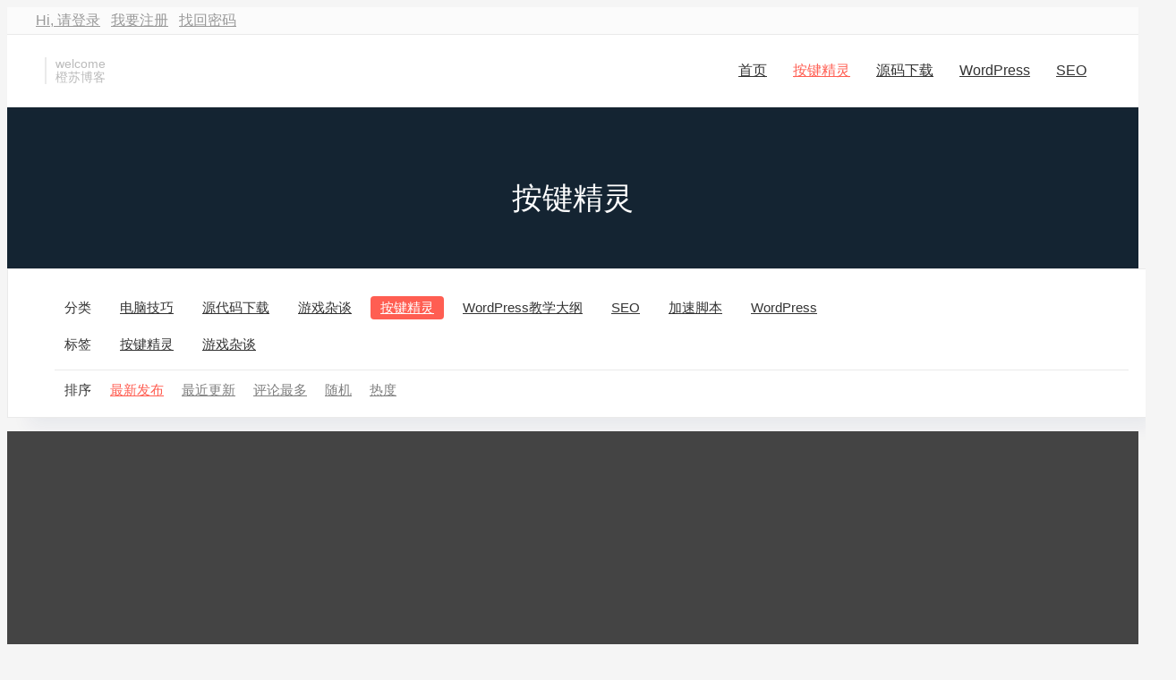

--- FILE ---
content_type: text/html; charset=UTF-8
request_url: https://starcheng.xyz/anjian/page/3?order=date
body_size: 10982
content:
<!DOCTYPE HTML><html><head><meta charset="UTF-8"><link rel="dns-prefetch" href="//apps.bdimg.com"><meta http-equiv="X-UA-Compatible" content="IE=11,IE=10,IE=9,IE=8"><meta name="viewport" content="width=device-width, initial-scale=1.0, user-scalable=0, minimum-scale=1.0, maximum-scale=1.0"><meta name="apple-mobile-web-app-title" content="橙苏博客"><meta http-equiv="Cache-Control" content="no-siteapp"><title>按键精灵-橙苏博客-第3页</title> <script defer src="[data-uri]"></script> <meta name='robots' content='max-image-preview:large' /><link rel='stylesheet' id='wp-block-library-css' href='https://starcheng.xyz/wp-includes/css/dist/block-library/style.min.css' type='text/css' media='all' /><style id='classic-theme-styles-inline-css' type='text/css'>/*! This file is auto-generated */
.wp-block-button__link{color:#fff;background-color:#32373c;border-radius:9999px;box-shadow:none;text-decoration:none;padding:calc(.667em + 2px) calc(1.333em + 2px);font-size:1.125em}.wp-block-file__button{background:#32373c;color:#fff;text-decoration:none}</style><style id='global-styles-inline-css' type='text/css'>:root{--wp--preset--aspect-ratio--square: 1;--wp--preset--aspect-ratio--4-3: 4/3;--wp--preset--aspect-ratio--3-4: 3/4;--wp--preset--aspect-ratio--3-2: 3/2;--wp--preset--aspect-ratio--2-3: 2/3;--wp--preset--aspect-ratio--16-9: 16/9;--wp--preset--aspect-ratio--9-16: 9/16;--wp--preset--color--black: #000000;--wp--preset--color--cyan-bluish-gray: #abb8c3;--wp--preset--color--white: #ffffff;--wp--preset--color--pale-pink: #f78da7;--wp--preset--color--vivid-red: #cf2e2e;--wp--preset--color--luminous-vivid-orange: #ff6900;--wp--preset--color--luminous-vivid-amber: #fcb900;--wp--preset--color--light-green-cyan: #7bdcb5;--wp--preset--color--vivid-green-cyan: #00d084;--wp--preset--color--pale-cyan-blue: #8ed1fc;--wp--preset--color--vivid-cyan-blue: #0693e3;--wp--preset--color--vivid-purple: #9b51e0;--wp--preset--gradient--vivid-cyan-blue-to-vivid-purple: linear-gradient(135deg,rgba(6,147,227,1) 0%,rgb(155,81,224) 100%);--wp--preset--gradient--light-green-cyan-to-vivid-green-cyan: linear-gradient(135deg,rgb(122,220,180) 0%,rgb(0,208,130) 100%);--wp--preset--gradient--luminous-vivid-amber-to-luminous-vivid-orange: linear-gradient(135deg,rgba(252,185,0,1) 0%,rgba(255,105,0,1) 100%);--wp--preset--gradient--luminous-vivid-orange-to-vivid-red: linear-gradient(135deg,rgba(255,105,0,1) 0%,rgb(207,46,46) 100%);--wp--preset--gradient--very-light-gray-to-cyan-bluish-gray: linear-gradient(135deg,rgb(238,238,238) 0%,rgb(169,184,195) 100%);--wp--preset--gradient--cool-to-warm-spectrum: linear-gradient(135deg,rgb(74,234,220) 0%,rgb(151,120,209) 20%,rgb(207,42,186) 40%,rgb(238,44,130) 60%,rgb(251,105,98) 80%,rgb(254,248,76) 100%);--wp--preset--gradient--blush-light-purple: linear-gradient(135deg,rgb(255,206,236) 0%,rgb(152,150,240) 100%);--wp--preset--gradient--blush-bordeaux: linear-gradient(135deg,rgb(254,205,165) 0%,rgb(254,45,45) 50%,rgb(107,0,62) 100%);--wp--preset--gradient--luminous-dusk: linear-gradient(135deg,rgb(255,203,112) 0%,rgb(199,81,192) 50%,rgb(65,88,208) 100%);--wp--preset--gradient--pale-ocean: linear-gradient(135deg,rgb(255,245,203) 0%,rgb(182,227,212) 50%,rgb(51,167,181) 100%);--wp--preset--gradient--electric-grass: linear-gradient(135deg,rgb(202,248,128) 0%,rgb(113,206,126) 100%);--wp--preset--gradient--midnight: linear-gradient(135deg,rgb(2,3,129) 0%,rgb(40,116,252) 100%);--wp--preset--font-size--small: 13px;--wp--preset--font-size--medium: 20px;--wp--preset--font-size--large: 36px;--wp--preset--font-size--x-large: 42px;--wp--preset--spacing--20: 0.44rem;--wp--preset--spacing--30: 0.67rem;--wp--preset--spacing--40: 1rem;--wp--preset--spacing--50: 1.5rem;--wp--preset--spacing--60: 2.25rem;--wp--preset--spacing--70: 3.38rem;--wp--preset--spacing--80: 5.06rem;--wp--preset--shadow--natural: 6px 6px 9px rgba(0, 0, 0, 0.2);--wp--preset--shadow--deep: 12px 12px 50px rgba(0, 0, 0, 0.4);--wp--preset--shadow--sharp: 6px 6px 0px rgba(0, 0, 0, 0.2);--wp--preset--shadow--outlined: 6px 6px 0px -3px rgba(255, 255, 255, 1), 6px 6px rgba(0, 0, 0, 1);--wp--preset--shadow--crisp: 6px 6px 0px rgba(0, 0, 0, 1);}:where(.is-layout-flex){gap: 0.5em;}:where(.is-layout-grid){gap: 0.5em;}body .is-layout-flex{display: flex;}.is-layout-flex{flex-wrap: wrap;align-items: center;}.is-layout-flex > :is(*, div){margin: 0;}body .is-layout-grid{display: grid;}.is-layout-grid > :is(*, div){margin: 0;}:where(.wp-block-columns.is-layout-flex){gap: 2em;}:where(.wp-block-columns.is-layout-grid){gap: 2em;}:where(.wp-block-post-template.is-layout-flex){gap: 1.25em;}:where(.wp-block-post-template.is-layout-grid){gap: 1.25em;}.has-black-color{color: var(--wp--preset--color--black) !important;}.has-cyan-bluish-gray-color{color: var(--wp--preset--color--cyan-bluish-gray) !important;}.has-white-color{color: var(--wp--preset--color--white) !important;}.has-pale-pink-color{color: var(--wp--preset--color--pale-pink) !important;}.has-vivid-red-color{color: var(--wp--preset--color--vivid-red) !important;}.has-luminous-vivid-orange-color{color: var(--wp--preset--color--luminous-vivid-orange) !important;}.has-luminous-vivid-amber-color{color: var(--wp--preset--color--luminous-vivid-amber) !important;}.has-light-green-cyan-color{color: var(--wp--preset--color--light-green-cyan) !important;}.has-vivid-green-cyan-color{color: var(--wp--preset--color--vivid-green-cyan) !important;}.has-pale-cyan-blue-color{color: var(--wp--preset--color--pale-cyan-blue) !important;}.has-vivid-cyan-blue-color{color: var(--wp--preset--color--vivid-cyan-blue) !important;}.has-vivid-purple-color{color: var(--wp--preset--color--vivid-purple) !important;}.has-black-background-color{background-color: var(--wp--preset--color--black) !important;}.has-cyan-bluish-gray-background-color{background-color: var(--wp--preset--color--cyan-bluish-gray) !important;}.has-white-background-color{background-color: var(--wp--preset--color--white) !important;}.has-pale-pink-background-color{background-color: var(--wp--preset--color--pale-pink) !important;}.has-vivid-red-background-color{background-color: var(--wp--preset--color--vivid-red) !important;}.has-luminous-vivid-orange-background-color{background-color: var(--wp--preset--color--luminous-vivid-orange) !important;}.has-luminous-vivid-amber-background-color{background-color: var(--wp--preset--color--luminous-vivid-amber) !important;}.has-light-green-cyan-background-color{background-color: var(--wp--preset--color--light-green-cyan) !important;}.has-vivid-green-cyan-background-color{background-color: var(--wp--preset--color--vivid-green-cyan) !important;}.has-pale-cyan-blue-background-color{background-color: var(--wp--preset--color--pale-cyan-blue) !important;}.has-vivid-cyan-blue-background-color{background-color: var(--wp--preset--color--vivid-cyan-blue) !important;}.has-vivid-purple-background-color{background-color: var(--wp--preset--color--vivid-purple) !important;}.has-black-border-color{border-color: var(--wp--preset--color--black) !important;}.has-cyan-bluish-gray-border-color{border-color: var(--wp--preset--color--cyan-bluish-gray) !important;}.has-white-border-color{border-color: var(--wp--preset--color--white) !important;}.has-pale-pink-border-color{border-color: var(--wp--preset--color--pale-pink) !important;}.has-vivid-red-border-color{border-color: var(--wp--preset--color--vivid-red) !important;}.has-luminous-vivid-orange-border-color{border-color: var(--wp--preset--color--luminous-vivid-orange) !important;}.has-luminous-vivid-amber-border-color{border-color: var(--wp--preset--color--luminous-vivid-amber) !important;}.has-light-green-cyan-border-color{border-color: var(--wp--preset--color--light-green-cyan) !important;}.has-vivid-green-cyan-border-color{border-color: var(--wp--preset--color--vivid-green-cyan) !important;}.has-pale-cyan-blue-border-color{border-color: var(--wp--preset--color--pale-cyan-blue) !important;}.has-vivid-cyan-blue-border-color{border-color: var(--wp--preset--color--vivid-cyan-blue) !important;}.has-vivid-purple-border-color{border-color: var(--wp--preset--color--vivid-purple) !important;}.has-vivid-cyan-blue-to-vivid-purple-gradient-background{background: var(--wp--preset--gradient--vivid-cyan-blue-to-vivid-purple) !important;}.has-light-green-cyan-to-vivid-green-cyan-gradient-background{background: var(--wp--preset--gradient--light-green-cyan-to-vivid-green-cyan) !important;}.has-luminous-vivid-amber-to-luminous-vivid-orange-gradient-background{background: var(--wp--preset--gradient--luminous-vivid-amber-to-luminous-vivid-orange) !important;}.has-luminous-vivid-orange-to-vivid-red-gradient-background{background: var(--wp--preset--gradient--luminous-vivid-orange-to-vivid-red) !important;}.has-very-light-gray-to-cyan-bluish-gray-gradient-background{background: var(--wp--preset--gradient--very-light-gray-to-cyan-bluish-gray) !important;}.has-cool-to-warm-spectrum-gradient-background{background: var(--wp--preset--gradient--cool-to-warm-spectrum) !important;}.has-blush-light-purple-gradient-background{background: var(--wp--preset--gradient--blush-light-purple) !important;}.has-blush-bordeaux-gradient-background{background: var(--wp--preset--gradient--blush-bordeaux) !important;}.has-luminous-dusk-gradient-background{background: var(--wp--preset--gradient--luminous-dusk) !important;}.has-pale-ocean-gradient-background{background: var(--wp--preset--gradient--pale-ocean) !important;}.has-electric-grass-gradient-background{background: var(--wp--preset--gradient--electric-grass) !important;}.has-midnight-gradient-background{background: var(--wp--preset--gradient--midnight) !important;}.has-small-font-size{font-size: var(--wp--preset--font-size--small) !important;}.has-medium-font-size{font-size: var(--wp--preset--font-size--medium) !important;}.has-large-font-size{font-size: var(--wp--preset--font-size--large) !important;}.has-x-large-font-size{font-size: var(--wp--preset--font-size--x-large) !important;}
:where(.wp-block-post-template.is-layout-flex){gap: 1.25em;}:where(.wp-block-post-template.is-layout-grid){gap: 1.25em;}
:where(.wp-block-columns.is-layout-flex){gap: 2em;}:where(.wp-block-columns.is-layout-grid){gap: 2em;}
:root :where(.wp-block-pullquote){font-size: 1.5em;line-height: 1.6;}</style><link rel='stylesheet' id='passster-public-css' href='https://starcheng.xyz/wp-content/plugins/content-protector/assets/public/passster-public.min.css' type='text/css' media='all' /><link rel='stylesheet' id='_bootstrap-css' href='https://starcheng.xyz/wp-content/themes/qux/css/bootstrap.min.css' type='text/css' media='all' /><link rel='stylesheet' id='_fontawesome-css' href='https://starcheng.xyz/wp-content/themes/qux/css/font-awesome.min.css' type='text/css' media='all' /><link rel='stylesheet' id='_main-css' href='https://starcheng.xyz/wp-content/cache/autoptimize/css/autoptimize_single_1563ad6bc6c2cf6a84bce3395ee5fe7f.css' type='text/css' media='all' /><link rel='stylesheet' id='_ucenter-css' href='https://starcheng.xyz/wp-content/cache/autoptimize/css/autoptimize_single_da2b5ce4f0a637677d7fe42b27edb15a.css' type='text/css' media='all' /><link rel='stylesheet' id='_animate-css' href='https://starcheng.xyz/wp-content/themes/qux/css/animate.min.css' type='text/css' media='all' /> <script type="text/javascript" defer='defer' src="https://starcheng.xyz/wp-content/themes/qux/js/libs/jquery.min.js" id="jquery-js"></script> <script type="text/javascript" defer='defer' src="https://starcheng.xyz/wp-content/cache/autoptimize/js/autoptimize_single_511390c6668bb8cb2c65b03dc65cf6de.js" id="passster-cookie-js"></script> <script defer id="passster-public-js-extra" src="[data-uri]"></script> <script type="text/javascript" defer='defer' src="https://starcheng.xyz/wp-content/plugins/content-protector/assets/public/passster-public.min.js" id="passster-public-js"></script> <style>.passster-form {
                max-width: 700px !important;
                        }

            .passster-form > form {
                background: #FAFAFA;
                padding: 20px 20px 20px 20px;
                margin: 0px 0px 0px 0px;
                border-radius: 0px;
            }

            .passster-form h4 {
                font-size: 24px;
                font-weight: 500;
                color: #6804cc;
            }

            .passster-form p {
                font-size: 16px;
                font-weight: 300;
                color: #000;
            }

            .passster-submit, .passster-submit-recaptcha {
                background: #6804cc;
                padding: 10px 10px 10px 10px;
                margin: 0px 0px 0px 0px;
                border-radius: 0px;
                font-size: 12px;
                font-weight: 400;
                color: #fff;
            }

            .passster-submit:hover, .passster-submit-recaptcha:hover {
                background: #000;
                color: #fff;
            }</style><meta name="keywords" content="按键精灵"><meta name="description" content=""><style>.sign-bg{background-image: url(https://www.qyblog.cn/wp-content/uploads/2019/12/timg.jpg)}:root{--theme-color: #FF5E52;--theme-color-r:255;--theme-color-g:94;--theme-color-b:82;}</style> <script defer src="[data-uri]"></script> <link rel="icon" href="https://oss.starcheng.xyz/wp-content/uploads/2020/09/c97867e592a36bd-32x32.png" sizes="32x32" /><link rel="icon" href="https://oss.starcheng.xyz/wp-content/uploads/2020/09/c97867e592a36bd-192x192.png" sizes="192x192" /><link rel="apple-touch-icon" href="https://oss.starcheng.xyz/wp-content/uploads/2020/09/c97867e592a36bd-180x180.png" /><meta name="msapplication-TileImage" content="https://oss.starcheng.xyz/wp-content/uploads/2020/09/c97867e592a36bd-270x270.png" /><link rel="shortcut icon" href="https://starcheng.xyz/favicon.ico"> <!--[if lt IE 9]><script src="https://starcheng.xyz/wp-content/themes/qux/js/libs/html5.min.js"></script><![endif]--></head><body class="archive paged category category-anjian category-14 paged-3 category-paged-3 site-layout-2 list-text text-justify-on s-lights"><div class="uc-header" id="ucheader"><div class="topbar"><div class="container bar"><ul class="site-nav topmenu"></ul> <a href="javascript:;" class="user-reg" data-sign="0">Hi, 请登录</a> &nbsp;&nbsp;<a href="javascript:;" class="user-reg" data-sign="1">我要注册</a> &nbsp;&nbsp;<a href="https://starcheng.xyz/%e6%89%be%e5%9b%9e%e5%af%86%e7%a0%81">找回密码</a></div></div><div class="container wp"><div class="uc-logo"><div class="logo"><a href="https://starcheng.xyz" title="橙苏博客"><noscript><img src="https://oss.starcheng.xyz/wp-content/uploads/2020/09/2ee2516768d48e5.png" alt="橙苏博客"></noscript><img class="lazyload" src='data:image/svg+xml,%3Csvg%20xmlns=%22http://www.w3.org/2000/svg%22%20viewBox=%220%200%20210%20140%22%3E%3C/svg%3E' data-src="https://oss.starcheng.xyz/wp-content/uploads/2020/09/2ee2516768d48e5.png" alt="橙苏博客">橙苏博客</a></div><div class="brand">welcome <br>橙苏博客</div></div><div class="site-nav site-navbar uc-menu"><ul class="uc-menu-ul" id="header_menu"><li id="menu-item-162" class="menu-item"><a href="http://starcheng.xyz"><i class="fa fa-home " aria-hidden="true"></i>首页</a></li><li id="menu-item-580" class="menu-item current-menu-item"><a href="https://starcheng.xyz/anjian"><i class="fa fa-android" aria-hidden="true"></i>按键精灵</a></li><li id="menu-item-772" class="menu-item"><a href="https://starcheng.xyz/store"><i class="fa fa-code" aria-hidden="true"></i>源码下载</a></li><li id="menu-item-348" class="menu-item"><a href="https://starcheng.xyz/wp"><i class="fa fa-wordpress " aria-hidden="true"></i>WordPress</a></li><li id="menu-item-325" class="menu-item"><a href="https://starcheng.xyz/seo"><i class="fa fa-search-plus" aria-hidden="true"></i>SEO</a></li><li class="navto-search"><a href="javascript:;" class="search-show active"><i class="fa fa-search"></i></a></li><li class="login-actions"> <a href="javascript:;" class="user-reg" data-sign="0"><i class="fa fa-user-circle-o"></i></a></li></ul></div></div></div><div class="m-icon-nav"><span class="icon-bar icon-bar-1"></span><span class="icon-bar icon-bar-2"></span><span class="icon-bar icon-bar-3"></span></div><div class="site-search"><div class="container"><form method="get" class="site-search-form" action="https://starcheng.xyz/" ><select class="search-type" name="post_type"><option value="post"> 文章</option><option value="store"> 商品</option><option value="forum"> 问答</option> </select><input class="search-input" name="s" type="text" placeholder="输入关键字" value="" required="required"><button class="search-btn" type="submit"><i class="fa fa-search"></i></button></form></div></div><section class="crumbs-header"><div class="lazyload bg" data-bg="https://oss.starcheng.xyz/wp-content/uploads/2023/11/78805a221a988e7-4.png" style="background-image:url(data:image/svg+xml,%3Csvg%20xmlns=%22http://www.w3.org/2000/svg%22%20viewBox=%220%200%20500%20300%22%3E%3C/svg%3E)"></div><section class="crumbs-con"><h1>按键精灵</h1><p></p></section></section><div class="post-filter filter--content"><div class="container"><form class="mb-0" method="get" action="https://starcheng.xyz"> <input type="hidden" name="s"><div class="form-box search-properties mb-0"><div class="filter-item"><ul class="filter-tag"><span><i class="fa fa-folder-open-o"></i> 分类</span><li><a href="https://starcheng.xyz/%e7%94%b5%e8%84%91%e6%8a%80%e5%b7%a7" class="">电脑技巧</a></li><li><a href="https://starcheng.xyz/download" class="">源代码下载</a></li><li><a href="https://starcheng.xyz/gametalk" class="">游戏杂谈</a></li><li><a href="https://starcheng.xyz/anjian" class="on">按键精灵</a></li><li><a href="https://starcheng.xyz/teach" class="">WordPress教学大纲</a></li><li><a href="https://starcheng.xyz/seo" class="">SEO</a></li><li><a href="https://starcheng.xyz/internet" class="">加速脚本</a></li><li><a href="https://starcheng.xyz/wp" class="">WordPress</a></li></ul></div><div class="filter-item"><ul class="filter-tag"><span><i class="fa fa-tags"></i> 标签</span><li><a href="https://starcheng.xyz/tag/%e6%8c%89%e9%94%ae%e7%b2%be%e7%81%b5">按键精灵</a></li><li><a href="https://starcheng.xyz/tag/update">游戏杂谈</a></li></ul></div><div class="filter-tab"><ul class="filter-tag"><span><i class="fa fa-sort-amount-desc"></i> 排序</span><li><a href="/anjian/page/3?order=date" class="on">最新发布</a></li><li><a href="/anjian/page/3?order=modified" class="">最近更新</a></li><li><a href="/anjian/page/3?order=comment_count" class="">评论最多</a></li><li><a href="/anjian/page/3?order=rand" class="">随机</a></li><li><a href="/anjian/page/3?order=hot" class="">热度</a></li></ul></div></div></form></div></div><section class="container"><div class="content-wrap"><div class="content"><article class="excerpt excerpt-1 excerpt-text wow fadeInUp"><header><h2><a target="_blank" href="https://starcheng.xyz/678.html" title="《天谕》手游搬砖测评-橙苏博客">《天谕》手游搬砖测评</a></h2></header><p class="meta"><time><i class="fa fa-clock-o"></i>2021-01-13</time><span class="pv"><i class="fa fa-eye"></i>阅读(12258)</span></p><p class="note">游戏货币类型分4中，云券，云币，绑定天玉，天玉，能交易是云币 官方卖云币的比例是1块钱8w云币 云币的获取方式： 1.活跃满100，70级以下可以领取16w云币，70级以上可以获得24w云币 2.活跃满100，系统赠送+体力恢复，大概是72...</p></article><article class="excerpt excerpt-2 excerpt-text wow fadeInUp"><header><h2><a target="_blank" href="https://starcheng.xyz/669.html" title="按键精灵如何在安卓上调试X8沙箱-橙苏博客">按键精灵如何在安卓上调试X8沙箱</a></h2></header><p class="meta"><time><i class="fa fa-clock-o"></i>2021-01-08</time><span class="pv"><i class="fa fa-eye"></i>阅读(14137)</span></p><p class="note">通常我们写脚本都是在模拟器上写好，然后运行在其他环境中，但是如果ROM不一样，可能会导致图色失效，此时需要去对应的环境进行调试，但是部分安卓机未root或者无法root，只能使用虚拟机运行脚本，如X8沙箱，虚拟大师(VMOS)等，这种情况下...</p></article><article class="excerpt excerpt-3 excerpt-text wow fadeInUp"><header><h2><a target="_blank" href="https://starcheng.xyz/660.html" title="如何在IOS系统上使用按键精灵-橙苏博客">如何在IOS系统上使用按键精灵</a></h2></header><p class="meta"><time><i class="fa fa-clock-o"></i>2021-01-03</time><span class="pv"><i class="fa fa-eye"></i>阅读(16772)</span></p><p class="note">就像再安卓上使用按键精灵需要ROOT一样，再IOS上使用按键精灵也是需要越狱的，需要注意的是，目前按键精灵最高支持IOS14.2系统，高于此版本的系统，无法使用按键精灵，跟安卓的root后就一直可以获取root权限的不同之处在于，IOS系统...</p></article><article class="excerpt excerpt-4 excerpt-text wow fadeInUp"><header><h2><a target="_blank" href="https://starcheng.xyz/655.html" title="手游《远征2》搬砖测评-橙苏博客">手游《远征2》搬砖测评</a></h2></header><p class="meta"><time><i class="fa fa-clock-o"></i>2020-12-22</time><span class="pv"><i class="fa fa-eye"></i>阅读(12503)</span></p><p class="note">游戏热度：《远征2》手游是冰川网络开发的，这个公司开发过了《远征》端游，所以手游是有一定的端游玩家参与，玩家人数会比18线不知名的手游公司高点。 职业选择：《远征2》是12月17日全平台运营，目前是开放了4个职业，分别是两个远程，两个近战。...</p></article><article class="excerpt excerpt-5 excerpt-text wow fadeInUp"><header><h2><a target="_blank" href="https://starcheng.xyz/650.html" title="揭秘游戏搬砖带队的套路，傻子太多，骗子不够用啦！-橙苏博客">揭秘游戏搬砖带队的套路，傻子太多，骗子不够用啦！</a></h2></header><p class="meta"><time><i class="fa fa-clock-o"></i>2020-11-28</time><span class="pv"><i class="fa fa-eye"></i>阅读(13278)</span></p><p class="note">首先不要相信什么带你赚钱，人家自己赚钱那么爽，为啥要带你？他带你赚钱只有一种可能，就是他赚的不够多了，还想在你身上赚钱。先来说一下项目的大概流程是怎么样的。 游戏初期：游戏在测试阶段，就会有工作室考察了，当工作室觉得有搞头，工作室就自己开始...</p></article><article class="excerpt excerpt-6 excerpt-text wow fadeInUp"><header><h2><a target="_blank" href="https://starcheng.xyz/646.html" title="按键精灵安卓版游戏脚本教学：传奇类游戏需求分析-橙苏博客">按键精灵安卓版游戏脚本教学：传奇类游戏需求分析</a></h2></header><p class="meta"><time><i class="fa fa-clock-o"></i>2020-11-15</time><span class="pv"><i class="fa fa-eye"></i>阅读(13991)</span></p><p class="note">游戏下载地址：https://sapp.dierna.com/xmfg 脚本目的：全自动升级打金币 传奇游戏的游戏逻辑比较简单，不像别的游戏，有一条龙之类的任务。通常传奇只区分为安全区内和地图内，全局三种情况，根据这三种情况，我们再进一步分...</p></article><article class="excerpt excerpt-7 excerpt-text wow fadeInUp"><header><h2><a target="_blank" href="https://starcheng.xyz/642.html" title="按键精灵安卓版游戏脚本教学:多线程控制思路-橙苏博客">按键精灵安卓版游戏脚本教学:多线程控制思路</a></h2></header><p class="meta"><time><i class="fa fa-clock-o"></i>2020-11-15</time><span class="pv"><i class="fa fa-eye"></i>阅读(15187)</span></p><p class="note">本文bilibili视频讲解链接：https://www.bilibili.com/video/BV1zv411r7HD/ 1.为什么要使用多线程？ 因为程序是线性执行的，所以单线程的程序执行判断过程就会有先后顺序，往往对实时性判断要求高的...</p></article><article class="excerpt excerpt-8 excerpt-text wow fadeInUp"><header><h2><a target="_blank" href="https://starcheng.xyz/641.html" title="按键精灵安卓版游戏脚本教学：开发套路-橙苏博客">按键精灵安卓版游戏脚本教学：开发套路</a></h2></header><p class="meta"><time><i class="fa fa-clock-o"></i>2020-11-13</time><span class="pv"><i class="fa fa-eye"></i>阅读(13949)</span></p><p class="note">本文bilibili视频讲解链接：https://www.bilibili.com/video/BV1vZ4y137VN/ 如何做到脚本通用 我见过很多上来就用默认分辨率开发的，或者分辨率正确，但是DPi不正确，最后导致反工。会有很多人问，...</p></article><div class="pagination"><ul><li class="prev-page"><a href="https://starcheng.xyz/anjian/page/2?order=date" >上一页</a></li><li><a href='https://starcheng.xyz/anjian?order=date'>1</a></li><li><a href='https://starcheng.xyz/anjian/page/2?order=date'>2</a></li><li class="active"><span>3</span></li><li><a href='https://starcheng.xyz/anjian/page/4?order=date'>4</a></li><li><a href='https://starcheng.xyz/anjian/page/5?order=date'>5</a></li><li class="next-page"><a href="https://starcheng.xyz/anjian/page/4?order=date" >下一页</a></li><li><span>共 5 页</span></li></ul></div></div></div><aside class="sidebar"><div class="widget widget_text"><h3><i class="fa fa-bars"></i>本站接广告推广、脚本定制、付费咨询</h3><div class="textwidget"><p>bilibili教学视频:<a href="https://space.bilibili.com/311792534"><strong>点此跳转</strong></a></p><p>微信：<strong><a href="https://oss.starcheng.xyz/wp-content/uploads/2021/04/36e38768ff0e975.jpg">Saynothing2020</a></strong>（请备注来意）</p><p>E-mail:<strong>1421053535@qq.com</strong></p></div></div><div class="widget widget_ui_themeinfo"><style>.themeinfo{
 	overflow: hidden;
 }
   
.themeinfo img{
    display: block;
    height: auto;
    border-radius: 3px 3px 0 0;
    background-size: cover;
}
.theme-info {padding:10px;}
.theme-info h2{
   font-size:18px;
   font-weight:700;
   margin:0;
   padding:5px 0 10px 0;
}
.theme-info ul{margin-left: 10px;margin-top:0;margin-bottom:0;padding:0;}
.theme-info ul li{
    font-size: 13px;
    margin-bottom: 8px;
	list-style:none;
}
.theme-info ul li i{margin-right:5px;}
.themeinfo-content .sale{
    margin:0;
	border-top: 1px solid #eee;
	padding:10px 5px;
	margin: 0 15px;
}
.themeinfo-content .sale h2{
    margin:0;
    font-size: 14px;
    color: #999;
    line-height: 20px;
}
.themeinfo-content .sale small{
    font-style: normal;
    font-size: 12px;
    position: relative;
    margin-right: 4px;
}
.themeinfo-content .sale strong{
    float: right;
    font-size: 20px;
    line-height: 1;
    font-weight: 200;
} 
.themeinfo-content a{
    color: #fff;
    background-color: #0098d4;
    border-color: #0098d4;
    display:block;
	padding:10px;
	margin:10px 15px;
	text-align:center;
	text-decoration:none;
	cursor: pointer;
 }
.themeinfo-content a:hover{
   opacity:0.8;
}</style><div class="widget-content themeinfo"> <noscript><img title="DUX主题" src="https://oss.starcheng.xyz/wp-content/uploads/2022/07/523af537946b79c-1.png"></noscript><img class="lazyload" title="DUX主题" src='data:image/svg+xml,%3Csvg%20xmlns=%22http://www.w3.org/2000/svg%22%20viewBox=%220%200%20210%20140%22%3E%3C/svg%3E' data-src="https://oss.starcheng.xyz/wp-content/uploads/2022/07/523af537946b79c-1.png"><div class="themeinfo-content"><div class="theme-info"><h2>全网独家高整合度教学</h2><ul><li><i class="fa fa-check"></i>零基础15天快速入门</li><li><i class="fa fa-check"></i>模块化教学简单易懂</li><li><i class="fa fa-check"></i>通用安卓&IOS手游</li><li><i class="fa fa-check"></i>通杀市面90%游戏</li><li><i class="fa fa-check"></i>写代码到打金全套教学</li></ul></div><div class="sale"><strong><small>￥</small>600</strong><h2>统一零售价:</h2></div> <a href="https://starcheng.xyz/store/goods/785.html" target="_blank">立即购买</a></div></div></div><div class="widget widget_recent_entries"><h3><i class="fa fa-bars"></i>近期文章</h3><ul><li> <a href="https://starcheng.xyz/1412.html">按键精灵手机版调用MySQL</a> <span class="post-date">2024年12月1日</span></li><li> <a href="https://starcheng.xyz/1287.html">按键精灵手机版调用yoloV5实战教程</a> <span class="post-date">2024年4月24日</span></li><li> <a href="https://starcheng.xyz/1208.html">本地部署PaddelOCR使用GPU加速</a> <span class="post-date">2023年12月2日</span></li><li> <a href="https://starcheng.xyz/1173.html">按键精灵手机版调用百度飞浆PaddleOCR</a> <span class="post-date">2023年11月20日</span></li><li> <a href="https://starcheng.xyz/1086.html">一个网瘾少年的游戏工作室之路</a> <span class="post-date">2023年3月19日</span></li></ul></div><div class="widget widget_ui_tags"><h3><i class="fa fa-bars"></i>文章标签</h3><div class="items color"><a href="https://starcheng.xyz/tag/%e6%8c%89%e9%94%ae%e7%b2%be%e7%81%b5">按键精灵 (28)</a><a href="https://starcheng.xyz/tag/wordpress">WordPress (21)</a><a href="https://starcheng.xyz/tag/update">游戏杂谈 (10)</a><a href="https://starcheng.xyz/tag/seo">SEO (9)</a><a href="https://starcheng.xyz/tag/%e5%8a%a0%e9%80%9f%e8%84%9a%e6%9c%ac">加速脚本 (3)</a><a href="https://starcheng.xyz/tag/fault">常见问题 (2)</a><a href="https://starcheng.xyz/tag/%e7%94%b5%e8%84%91%e6%8a%80%e5%b7%a7">电脑技巧 (2)</a></div></div></aside></section><div class="branding branding-black"><div class="container"><h2>本站接广告推广、脚本定制、付费咨询</h2> <a target="blank" class="btn btn-lg" href="https://oss.starcheng.xyz/wp-content/uploads/2021/04/36e38768ff0e975.jpg">联系微信:Saynothing2020</a></div></div><footer class="footer"><div class="container"><div class="fcode"></div><p>&copy; 2019-2026 <a href="https://starcheng.xyz">橙苏博客</a> &nbsp; <a href="http://starcheng.xyz/sitemap.xml"> | </a> <a href="http://beian.miit.gov.cn/state/outPortal/loginPortal.action">&nbsp;&nbsp;蜀ICP备19019826号-1</a></p></div></footer><div id="sign" class="um_sign"><div class="part loginPart"><form name="login" id="login"  method="post" novalidate="novalidate"><div id="register-active" class="switch"><i class="fa fa-toggle-on"></i>切换注册</div><h3>登录</h3><p class="status"></p><p> <label class="icon" for="username"><i class="fa fa-user"></i></label> <input class="input-control" id="username" type="text" placeholder="请输入用户名或邮箱" name="username" required="" aria-required="true"></p><p> <label class="icon" for="password"><i class="fa fa-lock"></i></label> <input class="input-control" id="password" type="password" placeholder="请输入密码" name="password" required="" aria-required="true"></p><p class="safe"> <label class="remembermetext" for="rememberme"><input name="rememberme" type="checkbox" checked="checked" id="rememberme" class="rememberme" value="forever">记住我的登录</label> <a class="lost" href="https://starcheng.xyz/m/findpass">忘记密码 ?</a></p><p> <input class="submit" type="submit" value="登录" name="submit"></p> <a class="close"><i class="fa fa-times"></i></a> <input type="hidden" id="security" name="security" value="d64deafdc0"> <input type="hidden" name="_wp_http_referer" value="/anjian/page/3?order=date"></form></div><div class="part registerPart"><form name="register" id="register" method="post" novalidate="novalidate"><div id="login-active" class="switch"><i class="fa fa-toggle-off"></i>切换登录</div><h3>注册</h3><p class="status"></p><p style="text-align: center;font-size: 13px;">我们将发送一封验证邮件至你的邮箱, 请正确填写以完成账号注册和激活</p><p> <label class="icon" for="user_name"><i class="fa fa-user"></i></label> <input class="input-control" id="user_name" type="text" name="user_name" placeholder="输入英文用户名" required="" aria-required="true"></p><p> <label class="icon" for="user_email"><i class="fa fa-envelope"></i></label> <input class="input-control" id="user_email" type="email" name="user_email" placeholder="输入常用邮箱" required="" aria-required="true"></p><p> <label class="icon" for="user_pass"><i class="fa fa-lock"></i></label> <input class="input-control" id="user_pass" type="password" name="user_pass" placeholder="密码最小长度为6" required="" aria-required="true"></p><p> <label class="icon" for="user_pass2"><i class="fa fa-retweet"></i></label> <input class="input-control" type="password" id="user_pass2" name="user_pass2" placeholder="再次输入密码" required="" aria-required="true"></p><p> <input class="submit inline" type="submit" value="注册" name="submit"></p> <a class="close"><i class="fa fa-close"></i></a> <input type="hidden" id="user_security" name="user_security" value="1af43892ad"> <input type="hidden" name="_wp_http_referer" value="/anjian/page/3?order=date"></form></div></div><script defer src="[data-uri]"></script> <noscript><style>.lazyload{display:none;}</style></noscript><script data-noptimize="1">window.lazySizesConfig=window.lazySizesConfig||{};window.lazySizesConfig.loadMode=1;</script><script defer data-noptimize="1" src='https://starcheng.xyz/wp-content/plugins/autoptimize/classes/external/js/lazysizes.min.js'></script><script type="text/javascript" defer='defer' src="https://starcheng.xyz/wp-content/themes/qux/js/libs/bootstrap.min.js" id="bootstrap-js"></script> <script type="text/javascript" defer='defer' src="https://starcheng.xyz/wp-content/cache/autoptimize/js/autoptimize_single_7548ee5381cd92b3f5b7106aa8abc4f8.js" id="_loader-js"></script> </body></html>

--- FILE ---
content_type: text/css
request_url: https://starcheng.xyz/wp-content/cache/autoptimize/css/autoptimize_single_1563ad6bc6c2cf6a84bce3395ee5fe7f.css
body_size: 52688
content:
:root{--theme-color:#45b6f7;--theme-color-r:69;--theme-color-g:182;--theme-color-b:247;--theme-base-color:#fff;--theme-body-bg-color:#f5f5f5;--theme-border-color:#eaeaea;--theme-top-color:#fbfbfb;--theme-black-color:#333}.dark{--theme-base-color:#1d2327;--theme-body-bg-color:#1f1f23;--theme-border-color:#26282b;--theme-top-color:#26282b;--theme-black-color:#aaa}body{font-family:"Microsoft Yahei","Helvetica Neue",Helvetica,Arial,sans-serif;color:#333;background-color:var(--theme-body-bg-color);position:relative}img{max-width:100%}ul,ol,dl,dt,dd{margin:0;padding:0}ul{list-style:none}table{font-size:12px}.table>thead>tr>th,.table>tbody>tr>th,.table>tfoot>tr>th,.table>thead>tr>td,.table>tbody>tr>td,.table>tfoot>tr>td{vertical-align:middle;padding:10px;border-top-color:var(--theme-border-color)}a{color:var(--theme-black-color)}a:hover{color:var(--theme-color);text-decoration:none}a:focus{outline:0}.thumb-img{overflow:hidden;height:100%;background-position:center center;background-size:cover}.hover-scale:hover{-webkit-transform:scale(1.1);-moz-transform:scale(1.1);-ms-transform:scale(1.1);-o-transform:scale(1.1);transform:scale(1.1)}.badge{background:#ee5b2f;padding:2px 5px;font-style:normal;vertical-align:1px;font-weight:500}.wow{visibility:hidden}.no-post{height:400px;display:flex;align-items:center;justify-content:center}.no-post h2{margin:0;color:#999;font-size:14px;line-height:1.6;text-align:center}.thumbnail{border:none;padding:0;margin:0}.btn{border-radius:2px;padding:6px 15px}.btn.active.focus,.btn.active:focus,.btn.focus,.btn:active.focus,.btn:active:focus,.btn:focus{outline:none}.btn-xs,.btn-group-xs>.btn{border-radius:2px;padding:3px 6px}.btn-sm,.btn-group-sm>.btn{border-radius:2px;padding:5px 12px}.btn-lg,.btn-group-lg>.btn{font-size:18px;border-radius:4px;padding:12px 28px}.btn-default{border-color:#ddd;color:#666}.btn-default:hover,.btn-default:focus,.btn-default:active,.btn-default.active,.open>.dropdown-toggle.btn-default{border-color:#bbb;color:#444}.btn-primary,.dark .btn-primary{background-color:var(--theme-color);border-color:var(--theme-color)}.btn-primary:hover,.btn-primary:focus,.btn-primary:active,.btn-primary.active,.open>.dropdown-toggle.btn-primary{background-color:var(--theme-color);border-color:var(--theme-color);opacity:.86;filter:alpha(opacity=86)}.btn-danger{background-color:var(--theme-color);border-color:var(--theme-color)}.btn-danger:hover,.btn-danger:focus,.btn-danger:active,.btn-danger.active,.open>.dropdown-toggle.btn-danger{background-color:#ef4639;border-color:#ef4639}.label{border-radius:2px;font-weight:400;padding:0 3px}.label-primary{background-color:var(--theme-color)}.modal-content{border-radius:4px;border:none}.site-nav .menu-item a i,.item li a i{margin-right:3px}.single .article-content{max-height:700px}.single .bulletin .article-content{max-height:100%}.bulletin .separator{padding:0 10px}.alipay-logo{display:block;width:280px;position:relative;left:0;top:0;float:left;height:65px;background-position:0 0;background-repeat:no-repeat;background-image:url(//starcheng.xyz/wp-content/themes/qux/css/../img/logo.png)}.modal-sm{width:400px;margin-top:50px}.wechat-iframe-body{position:relative;padding:100% 10% 20px;height:0}.wechat-login-iframe{position:absolute;left:10%;top:0;border:0;width:80%;height:100%}img.lazy{opacity:.3;-webkit-transform:scale(.9);-moz-transform:scale(.9);transform:scale(.9);-webkit-transition:all ease-in-out .3s;-moz-transition:all ease-in-out .3s;transition:all ease-in-out .3s;-webkit-perspective-origin:top center;-moz-perspective-origin:top center;perspective-origin:top center}img.lazy.show{opacity:1;-webkit-transform:scale(1);-moz-transform:scale(1);transform:scale(1)}img.thumb:hover{-webkit-transform:scale(1.1);-moz-transform:scale(1.1);-ms-transform:scale(1.1);-o-transform:scale(1.1);transform:scale(1.1)}img.thumb{-moz-transition:all .4s ease 0s;-o-transition:all .4s ease 0s;-ms-transition:all .4s ease 0s;-webkit-transition:all .4s ease 0s;transition:all .4s ease 0s}.thumb-img{-moz-transition:transform .4s ease 0s;-o-transition:transform .4s ease 0s;-ms-transition:transform .4s ease 0s;-webkit-transition:transform .4s ease 0s;transition:transform .4s ease 0s}.card .entry-thumb .thumb-img:hover{-webkit-transform:scale(1.1);-moz-transform:scale(1.1);-ms-transform:scale(1.1);-o-transform:scale(1.1);transform:scale(1.1)}@media (min-width:768px){.container{width:auto}}@media (min-width:992px){.container{width:auto}}@media (min-width:1200px){.container{width:auto}}.container{position:relative;margin:0 auto;max-width:1200px;padding:0}.header{position:relative;top:0;left:0;right:0;z-index:9;background-color:var(--theme-base-color);padding:55px 0 20px;margin-bottom:15px;border-bottom:1px solid var(--theme-border-color);border-color:rgba(0,0,0,.08);box-shadow:0 1px 3px rgba(0,0,0,.03);-webkit-transition:all .25s;-moz-transition:all .25s;-ms-transition:all .25s;-o-transition:all .25s;transition:all .25s}.uc-header{position:relative;margin-bottom:15px;background:var(--theme-base-color);z-index:9;top:0;width:100%;border-bottom:1px solid var(--theme-border-color);box-shadow:0 1px 1px rgba(0,0,0,.04);-webkit-transition:margin-top .25s;-moz-transition:margin-top .25s;-ms-transition:margin-top .25s;-o-transition:margin-top .25s;transition:margin-top .25s}.uc-header .topbar{background:var(--theme-top-color);border-bottom:1px solid var(--theme-border-color);height:30px;position:relative;top:0;margin:0}.uc-header .topbar .bar{line-height:30px}.uc-header .topmenu{margin:0 -15px 0 0}.uc-header .topmenu a{padding:0 13px}.uc-header .topmenu.site-nav .sub-menu{padding:0}.uc-header .wp{height:80px;-webkit-transition:all .25s;-moz-transition:all .25s;-ms-transition:all .25s;-o-transition:all .25s;transition:all .25s}.uc-header .uc-logo>.logo{margin:24px 0}.uc-header .uc-logo>.brand{margin:24px 0 0 10px}.uc-header .user-info{float:left;margin:4px 0;color:#999}.uc-header .user-info a i{margin-right:3px}.uc-header .site-navbar{margin-right:-13px}.uc-header .site-navbar a:hover{color:#fff;background-color:var(--theme-color)}.uc-header .site-nav li:hover>.sub-menu{display:block}.uc-header .uc-menu-ul>li>a{padding:0 13px;height:80px;line-height:80px;font-size:16px}.uc-header .uc-menu-ul .navto-search a:hover,.uc-header .uc-menu-ul .login-actions a:hover,.uc-header .sitedark a:hover{color:var(--theme-color);background-color:transparent}.uc-header .uc-menu-ul .nav-user a:hover{background:var(--theme-base-color);color:var(--theme-color)}.uc-header .site-navbar>ul>li.menu-item-has-children:hover>a:after{border-top-color:#fff}.uc-header .wp .menu-item-has-children>a:after{position:absolute;display:inline-block;top:49%;right:2px;content:'';border-left:4px solid transparent;border-right:4px solid transparent;border-top:4px solid #777}.uc-header .sub-menu .menu-item-has-children>a:after{right:15px}.uc-header .site-nav .sub-menu{padding:0;border-radius:0;width:150px;border-bottom:1px solid var(--theme-border-color);box-shadow:none;-moz-box-shadow:none;-webkit-box-shadow:none}.uc-header .site-nav .sub-menu li{border-top:1px solid var(--theme-border-color);border-left:1px solid var(--theme-border-color);border-right:1px solid var(--theme-border-color)}.uc-header .site-nav .sub-menu a{padding:15px 20px}.uc-header .site-nav .sub-menu a:hover{color:#fff;background-color:var(--theme-color)}.uc-header .site-nav .sub-menu .sub-menu{top:0}.uc-header .site-nav .sub-menu{-webkit-animation-name:avatar;animation-name:avatar;-webkit-animation-duration:1s;animation-duration:1s;-webkit-animation-timing-function:ease-in-out;animation-timing-function:ease-in-out;-webkit-animation-iteration-count:1;animation-iteration-count:1}.uc-header .menusns .sub-menu{width:120px}.uc-header .menusns .sub-menu a{padding:10px}.sitedark .fa-sun-o{display:none}.dark .sitedark .fa-moon-o{display:none}.dark .sitedark .fa-sun-o{display:inline-block}.single-format-video .uc-header,.single-format-video .uc-header .topbar,.single-format-video .header{background:#2e2e36;border-bottom:none;margin-bottom:0;box-shadow:none}.single-format-video .brand{color:#eaeaea}.single-format-video .uc-header .uc-menu-ul>li>a,.single-format-video .site-nav>li>a{color:#eaeaea}.single-format-video .m-icon-nav .icon-bar{background:#eaeaea}.m-nav-show.single-format-video .m-icon-nav .icon-bar{background:var(--theme-black-color)}.single-format-video.nav-fixed .uc-header{background-color:#2e2e36}@keyframes avatar{16.65%{-webkit-transform:translateY(8px);transform:translateY(8px)}33.3%{-webkit-transform:translateY(-6px);transform:translateY(-6px)}49.95%{-webkit-transform:translateY(4px);transform:translateY(4px)}66.6%{-webkit-transform:translateY(-2px);transform:translateY(-2px)}83.25%{-webkit-transform:translateY(1px);transform:translateY(1px)}100%{-webkit-transform:translateY(0);transform:translateY(0)}}.site-minicat .header,.page-template-pagesnavs-php .header,.page-template-pagestheme-php .header,.page-template-pagestools-php .header,.page-template-pagesthemes-php .header,.category-job .header,.full-width .header{box-shadow:none;border-bottom:none;margin-bottom:0}.site-minicat .uc-header,.page-template-pagesnavs-php .uc-header,.page-template-pagestheme-php .uc-header,.page-template-pagestools-php .uc-header,.page-template-pagesthemes-php .uc-header,.category-job .uc-header,.full-width .uc-header{box-shadow:none;border-bottom:none;margin-bottom:0}.page-template-full .uc-header,.page-template-full .header{margin-bottom:0}.focus-empty{text-align:center;line-height:266px;background:var(--theme-base-color);margin-bottom:10px}.carousel{margin-bottom:15px;z-index:0}.carousel-inner .item a{display:block;text-align:center}.carousel-inner .item img{margin:0 auto;border-radius:4px}.carousel-control{width:40px;height:80px;top:50%;margin-top:-40px}.carousel-control.left,.carousel-control.right{background:0 0}.carousel-control:hover{background-color:#000;opacity:.5;color:#fff}.carousel .fa{font-size:30px;margin-top:62%}.carousel-indicators{bottom:6px}.carousel-indicators li{margin:1px 4px;width:9px;height:9px;background-color:rgba(0,0,0,.2);border:none}.carousel-indicators li.active{width:9px;height:9px;margin:1px 4px}#homeslider{margin-bottom:15px}.content-wrap{width:100%;float:left}.content{position:relative;min-height:500px;margin-right:380px;margin-bottom:15px}.site-layout-1 .content,.full-width .content{margin-right:0}.site-layout-1 .article-meta .bianlan{display:none}.site-layout-3 .content{margin-left:380px;margin-right:0}.site-layout-3 .sidebar{float:left;margin-left:-100%}.site-layout-3 .container-page .content{margin-left:0}.site-layout-3.page .content.resetpass{margin-left:0}.site-layout-3 .container-no-sidebar .content{margin-left:0}@media (max-width:1024px){.site-layout-3 .content{margin-left:0}}.sidebar{float:left;margin-left:-360px;width:360px;position:relative}.theiaStickySidebar>div:nth-last-child(1){margin-bottom:0}.single .content{padding:0 20px;background-color:var(--theme-base-color);border:1px solid var(--theme-border-color);border-radius:4px}.single-format-aside .content{margin-right:0}.logo{float:left;margin:0;position:relative;overflow:hidden}.logo a{height:32px;display:block;font-size:0;position:relative;overflow:hidden}.logo img{vertical-align:top;max-height:32px;display:block}.brand{font-size:14px;float:left;line-height:15px;color:#bbb;padding-left:10px;position:relative;top:1px;border-left:2px solid var(--theme-border-color);margin-left:10px;overflow:hidden;height:30px}.site-navbar{float:right;font-size:18px;margin-right:-15px}.site-navbar li{position:relative;float:left}.site-navbar li:hover{z-index:2}.site-navbar a{display:block;padding:0 15px;line-height:32px;position:relative}.site-navbar .sub-menu a{line-height:1.4;padding:12px 25px}.site-navbar li:hover>a,.site-navbar li.active a:hover,.site-navbar a:hover{color:var(--theme-color)}.site-navbar .fa{width:18px}.site-navbar .fa-angle-down{width:11px}.sub-menu a{padding:4px 25px;position:relative;white-space:normal;font-size:14px}.header .sub-menu .menu-item-has-children>a:after{content:"\f104";font-family:"FontAwesome";font-weight:900;font-size:inherit;text-rendering:auto;-webkit-font-smoothing:antialiased;-moz-osx-font-smoothing:grayscale;position:absolute;top:50%;right:10px;margin-top:-9px;font-size:13px}.search-on .site-navbar li.navto-search a{color:var(--theme-color)}.topbar .fa{width:14px}.topbar .fa-angle-down{width:9px}.topbar{position:absolute;top:-39px;left:0;right:0;margin-bottom:20px;margin-right:-15px;color:#999}.topbar a{color:#999;position:relative}.topbar a i{margin-right:3px}.topbar a:hover{color:var(--theme-color)}.topbar .badge{position:absolute;top:-5px;right:-8px}.topmenu{float:right}.topmenu li{position:relative;float:left}.topmenu li:hover{z-index:2}.topmenu.site-nav .sub-menu{width:132px;padding:5px 0;background:var(--theme-base-color)}.topmenu a{display:block;padding:0 15px;color:#999}.topmenu .sub-menu a{padding:6px 15px;line-height:1.4}.topmenu .red{color:var(--theme-color);display:inline-block}.topmenu .red:hover{color:var(--theme-color);text-decoration:underline}.topbar-off .header{padding-top:20px}.nav-user ul li{float:none}.nav-user span{font-size:14px}.nav-user>a{margin-right:10px}.nav-user>a>.avatar{width:30px;height:30px;border-radius:15px;margin-right:5px}.nav-user .dropdown-menu>li>a{padding:5px 20px;text-align:center}.nav-user .dropdown-menu i{position:absolute;top:8px;left:20px}.nav-user .dropdown-menu{left:-30px}@-webkit-keyframes searchLights{0%{left:-100px;top:0}to{left:120px;top:100px}}@-o-keyframes searchLights{0%{left:-100px;top:0}to{left:120px;top:100px}}@-moz-keyframes searchLights{0%{left:-100px;top:0}to{left:120px;top:100px}}@keyframes searchLights{0%{left:-100px;top:0}to{left:120px;top:100px}}.header>.container>.logo>a>img{margin:0 auto;margin-bottom:32px}.header>.container>.topbar>.topmenu{margin-right:0}.s-lights .uc-logo .logo a:before,.s-lights .header .logo a:before{content:"";position:absolute;width:220px;height:15px;background:linear-gradient(rgba(255,255,255,0),rgba(255,255,255,.55),rgba(255,255,255,0));-webkit-transform:rotate(-45deg);-moz-transform:rotate(-45deg);-ms-transform:rotate(-45deg);-o-transform:rotate(-45deg);transform:rotate(-45deg);-webkit-animation:searchLights 1s ease-in 1s infinite;-o-animation:searchLights 1s ease-in 1s infinite;animation:searchLights 1s ease-in 1s infinite}@media (max-width:1024px){.topmenu a{padding:0 10px}}.site-nav .sub-menu{display:none;position:absolute;top:100%;left:0;line-height:32px;width:160px;box-shadow:0 0 3px 0 #aaa;-moz-box-shadow:0 0 3px 0 #aaa;-webkit-box-shadow:0 0 3px 0 #aaa;padding:0}.site-nav li>ul .sub-menu{left:100%;top:0}.site-nav .sub-menu li{float:none;background-color:var(--theme-base-color)}.site-nav .sub-menu a:hover{background-color:#f6f6f6}.site-navbar .menu-item-style2,.site-navbar .menu-item-style3{position:static}.site-nav .menu-item-style2 .sub-menu.menu-item-wrap,.site-nav .menu-item-style3 .sub-menu.menu-item-wrap{left:0;right:0;width:100%;-webkit-box-sizing:border-box;box-sizing:border-box;background:var(--theme-base-color);-webkit-box-shadow:0 6px 12px rgb(0 0 0/18%);box-shadow:0 6px 12px rgb(0 0 0/18%);background-clip:padding-box;font-size:0;line-height:1.4}.site-nav .menu-item-style2>.menu-item-wrap,.site-nav .menu-item-style3>.menu-item-wrap{padding:20px 10px}.site-nav .menu-item-style2>.menu-item-wrap>li,.site-nav .menu-item-style3>.menu-item-wrap>li{width:19.99%;display:inline-block;border:none;line-height:1.4}.site-nav .menu-item-style>.menu-item-wrap>li>a{display:inline-block;font-size:16px;font-weight:600;padding:0 15px;line-height:40px;white-space:nowrap;overflow:hidden;text-overflow:ellipsis}.site-nav .menu-item-style2>.menu-item-wrap>li a{padding:10px 15px;width:100%}.site-nav .menu-item-style3>.menu-item-wrap>li a{padding:10px 15px 0;margin-bottom:10px;text-align:center;margin-bottom:5px;width:100%}.site-nav .menu-item-style2 .sub-menu.menu-item-wrap a:hover,.site-nav .menu-item-style3 .sub-menu.menu-item-wrap a:hover{background-color:transparent}.site-nav .menu-item-style2 .menu-item-has-image a .menu-item-image{max-height:40px;margin-right:15px}.site-nav .menu-item-style3 .menu-item-has-image a .menu-item-image{display:block;width:100%;height:auto;margin:0 auto;max-height:none}.site-nav .menu-item-style2 .menu-item-col-4,.site-nav .menu-item-style3 .menu-item-col-4{text-align:center}.site-nav .menu-item img{max-height:20px;display:inline-block;margin-top:-1px;margin-right:5px;width:auto;vertical-align:middle}.header .site-nav>li:hover>.sub-menu{display:block;animation:menuLevel2Show .3s ease-out forwards;-webkit-animation:menuLevel2Show .3s ease-out forwards}.header .site-nav .sub-menu>li:hover>ul{display:block;animation:menuLevel3Show .3s ease-out forwards;-webkit-animation:menuLevel3Show .3s ease-out forwards}@-webkit-keyframes menuLevel2Show{0%{opacity:0;margin-top:30px}10%{opacity:0;margin-top:30px}100%{opacity:1;margin-top:0}}@keyframes menuLevel2Show{0%{opacity:0;margin-top:30px}10%{opacity:0;margin-top:30px}100%{opacity:1;margin-top:0}}@-webkit-keyframes menuLevel3Show{0%{opacity:0;margin-left:30px;margin-top:0}10%{opacity:0;margin-left:30px;margin-top:0}100%{opacity:1;margin-left:0;margin-top:0}}@keyframes menuLevel3Show{0%{opacity:0;margin-left:30px;margin-top:0}10%{opacity:0;margin-left:30px;margin-top:0}100%{opacity:1;margin-left:0;margin-top:0}}.site-nav li:hover .fa-angle-down{-webkit-transform:rotate(180deg);-moz-transform:rotate(180deg);-o-transform:rotate(180deg);transform:rotate(180deg)}.site-nav li.current-menu-item>a,.site-nav li.current-menu-parent>a{color:var(--theme-color)}.site-nav>li.menu-item-has-children:hover a:after{-webkit-transform:rotate(180deg);-moz-transform:rotate(180deg);-o-transform:rotate(180deg);transform:rotate(180deg)}.site-nav>li.menu-item-has-children>a:after{content:"\f107";font-family:"FontAwesome";font-weight:900;font-size:inherit;text-rendering:auto;-webkit-font-smoothing:antialiased;-moz-osx-font-smoothing:grayscale;position:absolute;top:0;right:0;font-size:13px;-webkit-transition:all .25s;-moz-transition:all .25s;-ms-transition:all .25s;-o-transition:all .25s;transition:all .25s}.sign-info{font-size:12px;clear:both;margin-top:10px}.site-search{background-color:var(--theme-base-color);background-color:rgba(255,255,255,.95);position:absolute;top:0;left:0;right:0;height:100px;z-index:8;opacity:0}.search-on .site-search{top:108px;opacity:1}.topbar-off.search-on .site-search{top:73px}.site-search-form{padding:25px 20%}.search-type{float:left;color:#999;border:solid 1px #ddd;width:15%;height:50px;padding:4px 14px;border-right:none;font-size:16px;cursor:pointer;border-radius:2px 0 0 2px;background-color:var(--theme-base-color);outline:none;-webkit-tap-highlight-color:rgba(0,0,0,0);border-radius:2px 0 0 2px}.search-input{float:left;color:#999;border:solid 1px #ddd;width:70%;height:50px;padding:4px 12px;border-right:none;border-radius:0;font-size:16px;outline:none}.search-input:focus{border-color:var(--theme-color)}.search-btn{color:#fff;border:none;background:var(--theme-color);height:50px;font-size:16px;padding:0 12px;border-radius:0 2px 2px 0;width:15%}.search-btn:hover,.search-btn:focus{color:#fff;opacity:.85;filter:alpha(opacity=85)}.search-btn .fa{font-size:16px;width:16px}.site-search-form a{margin-left:20px;color:#999}.site-search-form a:hover{color:var(--theme-color)}.search .site-search{position:relative;margin:-15px 0 15px;border-bottom:1px solid var(--theme-border-color);opacity:1}.branding{position:relative;z-index:9;text-align:center;padding:50px 20px}.branding h1,.branding h2{margin:0;font-size:28px}.branding h1 .fa,.branding h2 .fa{display:block;margin-bottom:10px}.branding h4{font-size:16px;font-weight:400;max-width:80%;margin:10px auto 0;line-height:1.7;color:rgba(255,255,255,.5)}.branding .btn{margin:0 10px;padding:8px 24px;font-size:16px;border-radius:4px}.branding-primary{background-color:var(--theme-color);color:#fff}.branding-primary p{font-weight:700;font-size:12px;color:#fff;margin-bottom:0}.branding-primary p strong{color:#2c7eb3}.branding-primary .btn{border-color:#fff;color:#fff}.branding-primary .btn:hover{background-color:var(--theme-base-color);color:var(--theme-color)}.branding-black{background-color:#444}.branding-black h1,.branding-black h2{color:#ccc}.branding-black .btn{color:#fff;background-color:var(--theme-color);margin:25px 15px 0}.branding-black .btn:hover{opacity:.88}.branding-white{background-color:var(--theme-base-color)}.branding-white h1{color:#888}.branding-sm{padding-top:40px;padding-bottom:40px}.branding-mb{margin-bottom:15px}.title,.pagetitle{margin-bottom:10px;overflow:hidden}.title h3,.pagetitle h1,.pagetitle h2{font-size:18px;margin:0;float:left;font-weight:600}.title .more{float:right;position:relative}.title .more a{display:inline-block;margin-left:20px;color:#999}.title .more a:hover{color:var(--theme-color)}.pagetitle small{margin-left:5px;position:relative;color:#999}.title .pull-right{font-size:12px;position:relative;bottom:-4px}.title .pull-right a{color:#bbb}.title .pull-right a:hover{color:#999}.single .title{border-bottom:1px solid var(--theme-border-color);padding-bottom:10px}.qabs{position:relative;overflow:hidden;text-align:center}.qabs img{max-width:100%}.qabs-large{margin-bottom:30px}.qabs-large img{max-width:100%}.qabs-post{margin-bottom:30px}.qabs-index,.qabs-tag,.qabs-cat,.qabs-search{margin-bottom:15px}.qabs-post-01{margin-bottom:20px}.qabs-site-01{margin-bottom:15px}.qabs-your{display:block;background-color:var(--theme-top-color);border:2px dashed #bbb;color:#aaa;font-size:15px;text-align:center;overflow:hidden;clear:both}.qabs-your:hover{border-color:var(--theme-color);color:var(--theme-color)}.excerpt{border:1px solid var(--theme-border-color);padding:20px 20px 20px 255px;overflow:hidden;background-color:var(--theme-base-color);margin-bottom:-1px;position:relative}.excerpt .post-linkto{text-align:right;margin-bottom:0}.excerpt-text{padding-left:20px}.excerpt-text .note{margin-bottom:0}.excerpt-1{border-radius:4px 4px 0 0}.excerpt-10{border-radius:0 0 4px 4px}.excerpt:hover{background-color:#f9f9f9;position:relative;z-index:2}.excerpt .focus{float:left;margin-left:-235px;width:220px;height:150px;overflow:hidden}.excerpt .thumb{width:220px;height:150px}.excerpt header{margin-bottom:10px}.excerpt .cat{color:#fff;background-color:var(--theme-color);padding:3px 6px;font-size:12px;display:inline-block;position:relative;top:-2px;margin-right:6px}.excerpt .cat:hover{opacity:.85;filter:alpha(opacity=85)}.excerpt .cat i{position:absolute;top:50%;margin-top:-4px;right:-4px;display:inline-block;width:0;height:0;vertical-align:middle;border-left:4px solid var(--theme-color);border-top:4px solid transparent;border-bottom:4px solid transparent}.excerpt h2{display:inline;font-size:18px;line-height:24px;margin-top:0;font-weight:700}.excerpt h2 a{color:var(--theme-black-color)}.excerpt h2 a:hover{color:var(--theme-color)}.excerpt h2 a span{color:#ff5e52}.excerpt h2 a:hover span{color:var(--theme-color)}.excerpt time,.excerpt .pv,.excerpt .pc,.excerpt .author,.excerpt .category{margin-right:20px}.excerpt small{position:absolute;right:10px;bottom:14px;background-color:var(--theme-color);padding:6px;border-radius:2px;color:#fff;opacity:.8}.excerpt small:hover{opacity:1}.excerpt small a{color:#fff;text-decoration:none}.excerpt .note{font-size:14px;color:#666;word-wrap:break-word;line-height:1.5;margin:0}.excerpt .meta{color:#999;font-size:13px;margin-bottom:10px}.excerpt .meta .fa{margin-right:4px}.excerpt .meta a{color:#999}.excerpt .meta a:hover{color:var(--theme-color)}.list-comments-r .excerpt .meta .pc{float:right;margin-right:0}.excerpt h2 b,.excerpt .note b{color:#ff5549}.excerpt .note b{font-weight:400}.excerpt-news time{color:#ff5e52}.excerpt-minic{padding:20px;overflow:hidden;background-color:var(--theme-base-color);margin-bottom:15px;border-radius:4px}.excerpt-minic h2{font-size:22px;line-height:24px;margin-top:0;font-weight:700;margin:0 0 15px}.excerpt-minic h2 a{color:var(--theme-black-color)}.excerpt-minic h2 a:hover{color:var(--theme-color)}.excerpt-minic h2 a span{color:var(--theme-color)}.excerpt-minic h2 a:hover span{color:var(--theme-color)}.excerpt-minic time,.excerpt-minic .pv,.excerpt-minic .pc,.excerpt-minic .author{margin-right:20px}.excerpt-minic .meta{color:#999;margin-bottom:15px;font-size:12px;padding-bottom:15px;border-bottom:1px solid var(--theme-border-color)}.excerpt-minic .meta .fa{margin-right:4px}.excerpt-minic .meta a{color:#999;text-decoration:underline}.excerpt-minic .meta a:hover{color:var(--theme-color)}.excerpt-minic .article-content p{text-indent:30px}.excerpt-minic .article-content p:last-child{margin-bottom:0}.excerpt-minic .note{color:#666;margin-bottom:0;text-indent:28px}.excerpt-minic-index h2{font-size:18px}.excerpt-minic-index .meta{border-bottom:none;padding-bottom:0}.excerpt-minic-index .red{margin-left:-8px;color:#ff5e52}.article-header{margin-bottom:20px;padding:25px 0;border-bottom:1px solid var(--theme-border-color);text-align:center}.article-title{margin-top:0;font-size:26px;line-height:36px}.article-title a,.article-title a:hover{color:var(--theme-black-color)}.article-title a span{color:#ff5e52}.article-meta{font-size:14px;color:#999}.article-meta .item{margin-right:20px}.article-meta .muted{cursor:pointer}.article-meta .muted #qr{position:absolute;z-index:9999}.article-meta .bianlan{color:red;cursor:pointer}.article-meta i{margin-right:3px}.article-content{font-size:15px;line-height:1.9;word-wrap:break-word;overflow:hidden;position:relative}.article-content img{margin:5px 0;display:block;max-width:100%;height:auto}.article-content h2,.article-content h3,.article-content h4,.article-content h5{padding:10px 0;margin-bottom:10px;color:var(--theme-black-color);font-weight:700}.article-content h2{font-size:18px;font-weight:700;margin:18px 0;border-bottom:1px solid var(--theme-border-color)}.article-content h3{font-size:16px}.article-content h4{font-size:15px}.article-content h5{font-size:14px}.article-content li{margin-bottom:6px}.article-content ul,.article-content ol{margin:0 0 18px 30px}.article-content ul{list-style:disc}.article-content ol{list-style:decimal}.article-content .theme li{margin-top:10px;vertical-align:top;font-size:14px;color:#999}.article-content ol li::marker,.article-contentul ul li::marker{color:#999;font-family:'DIN-Medium'}.article-content li strong{font-size:14px;color:#4e585a}.article-content p{margin-bottom:18px;word-wrap:break-word}.article-content pre{word-wrap:break-word}.article-content table{border-top:solid 1px #ddd;border-left:solid 1px #ddd;width:100%;margin-bottom:18px}.article-content table th{background-color:#f9f9f9;text-align:center}.article-content table td,.article-content table th{border-bottom:solid 1px #ddd;border-right:solid 1px #ddd;padding:5px 10px}.article-content .alignnone{margin:0 auto}.article-content .alignleft{float:left;text-align:left;margin-right:10px}.article-content .aligncenter{margin:0 auto;text-align:center;display:block}.article-content .alignright{float:right;text-align:right;margin-left:10px}.article-content .wp-caption{margin-bottom:18px;background-color:#f6f6f6;padding:10px 10px 1px;max-width:100%}.article-content .wp-caption img{margin:0 0 5px}.article-content .wp-caption p{margin-bottom:10px;text-indent:0}.article-content .wp-caption.alignnone{text-align:center}.article-content .wp-caption:hover .wp-caption-text{color:var(--theme-color)}.article-content a{text-decoration:underline;color:var(--theme-color)}.article-content a:hover{color:var(--theme-color)}.article-content pre,.comment pre{margin:20px 0;font:12px/20px 'courier new';background:#272822;padding:10px 15px;color:#f8f8d4;border:none}.article-content blockquote{margin:10px 0 10px 10px;padding:15px 20px 8px;font-size:16px;color:#999;border-left:5px solid var(--theme-border-color)}.article-content blockquote p{margin:0;padding:0;margin-bottom:10px}.sticky-icon{line-height:1;padding:4px 4px 3px;font-size:12px;background-color:#ff5e52;color:#fff;border-radius:2px;display:inline-block;position:relative;margin-left:5px;top:-2px}.vipshow{background-color:var(--theme-border-color);line-height:inherit;padding:15px;border-radius:4px;position:relative;text-shadow:0 -1px 0 rgba(0,0,0,.1);display:block;width:100%;margin-bottom:10px}.p_indent .article-content p{text-indent:2em}.article-content .dltable p{text-indent:0}.post-copyright{background-color:var(--theme-border-color);font-size:12px;padding:8px 30px;border-radius:2px;color:#aaa;text-align:center;margin-bottom:18px}.post-copyright a,.post-copyright a:hover{color:#aaa;text-decoration:none}.post-copyright:hover{background-color:var(--theme-color);color:#fff}.post-copyright:hover a{color:#fff}.post-copyright-custom{color:#999;border:1px solid var(--theme-border-color);background:rgba(239,239,239,.4);border-radius:4px;padding:18px 20px;line-height:1.7}.post-copyright-custom a{color:var(--theme-color)}.post-copyright-custom a:hover{text-decoration:underline}.qabs-post-footer{margin-bottom:18px}.qabs-post-footer b{font-weight:400;color:#41c282}.qabs-post-footer strong{font-weight:400;color:#fd6a5e}.qabs-post-footer a{text-decoration:none;border-bottom:solid 2px var(--theme-border-color)}.qabs-post-footer a:hover{border-bottom-color:#1faeff}.gallery .gallery-item{margin-bottom:18px !important;margin-top:0 !important;text-align:center !important}.gallery .gallery-item a{display:inline-block}.gallery .gallery-item img{border:none !important;margin:0 auto !important}.gallery .gallery-item dd{color:#999 !important;margin-top:2px !important}.article-tags{margin:30px 0;text-align:center}.article-tags a{display:inline-block;padding:4px 7px 3px;margin:0 4px 4px 0;color:#fff;font-size:12px;background-color:var(--theme-color);opacity:.85;filter:alpha(opacity=85)}.article-tags a:hover{color:#fff;opacity:1;filter:alpha(opacity=100)}.tag-clouds{overflow:hidden}.tag-clouds a{float:left;margin:0 1% 1% 0;padding:0 10px;line-height:28px;height:28px;width:19%;color:#999;background-color:var(--theme-border-color);font-size:12px;border-radius:2px}.tag-clouds a small{margin-left:5px}.tag-clouds a:hover{color:#fff;background-color:#4daae6}.article-nav{overflow:hidden;margin-bottom:30px;font-size:14px;color:#bbb}.article-nav span{float:left;position:relative;width:50%}.article-nav span.article-nav-next{float:right;text-align:right}.article-nav span.article-nav-next:before{content:'';position:absolute;left:0;top:0;height:100%;display:block;width:1px;background-color:var(--theme-border-color)}.article-nav a{color:#999;margin-right:10px;display:inline-block}.article-nav span.article-nav-next a{margin-left:10px;margin-right:0}.article-nav a:hover{color:var(--theme-color)}.article-author{overflow:hidden;margin-bottom:30px;padding:10px 20px 10px 90px;border-left:4px solid var(--theme-border-color);color:#999}.article-author .avatar{float:left;margin-left:-70px;width:50px;height:50px;border-radius:50%}.article-author h4{margin:0 0 5px;font-size:14px;font-weight:700;color:#666}.article-author h4 .fa{margin-right:10px;font-weight:400}.article-update-tips{background-color:var(--theme-base-color)BE5;border:1px solid #f5e295;color:#de9e0e;border-radius:2px;font-size:14px;margin-bottom:20px;padding:10px 20px}.article-update-tips a{color:#b98000}.article-update-tips a:hover{color:#926500}@media (max-width:768px){.article-update-tips{padding:10px 16px;line-height:1.5}}.hot-post h3,.relates h3{border-left:3px solid var(--theme-color);padding-left:15px;font-size:20px}.relates{overflow:hidden;margin-bottom:10px;display:block}.relates ul{overflow:hidden;margin:0}.relates li{height:25px;overflow:hidden;line-height:25px;margin-bottom:12px;position:relative;word-break:break-word}.relates li i{vertical-align:middle}.relates a{color:var(--theme-black-color)}.relates a:hover{color:var(--theme-color)}.relates-thumb .title{margin-bottom:20px}.relates-thumb ul{list-style:none;margin-left:0;margin-right:-1%;overflow:hidden;padding:0}.relates-thumb li{display:inline-block;vertical-align:top;width:24%;margin-right:1%;margin-bottom:20px;margin-top:0;height:100%;border:none;line-height:1.3;float:none}.relates-thumb .post-thumb{display:block;margin-bottom:5px;height:135px;overflow:hidden}.relates-thumb .post-thumb img{width:100%;height:100%}.relates-thumb a{padding:0;margin:0}.relates-thumb a:hover{color:var(--theme-color);border-left:none}.relates-text li{padding-left:18px}.relates-textcol2 li{padding-left:18px;width:45%;margin-right:5%;display:inline-block;vertical-align:top}.relates-text li:before,.relates-textcol2 li:before{content:"";position:absolute;top:10px;left:0;width:5px;height:5px;border-radius:10px;background-color:#999}.hot-post{overflow:hidden;padding:0}.hot-post .title{margin-bottom:20px}.hot-post ul{margin:0 -1% 0 0}.hot-post li{width:24%;display:inline-block;vertical-align:top;margin-bottom:15px;position:relative;margin-right:1%}.hot-post .post-thumb{height:135px}.hot-post .post-thumb img{height:100%;width:100%}.hot-post h4{font-weight:700;font-size:14px;line-height:18px;color:#666;margin:0}.hot-post .cat{color:#fff;background-color:var(--theme-color);display:inline-block;padding:2px 5px;font-size:12px;position:absolute;top:0;left:0;margin:0}.hot-post ul li>a{display:block;position:relative;overflow:hidden;margin-bottom:10px}.hot-post a:hover h4{color:var(--theme-color)}.hot-post a:hover time{color:#fff}.liangdian{margin:0 -2% 10px 0 !important;padding:0;overflow:hidden;clear:both}.liangdian li{float:left;position:relative;margin:0 2% 2% 0;width:31.33333%;padding:20px;border-radius:2px;text-align:center;border:1px solid var(--theme-border-color);color:#aaa;font-size:12px;height:125px;overflow:hidden;line-height:1.6}.liangdian li:before{position:absolute;top:0;left:0;content:'';background-color:var(--theme-border-color);color:#bbb;line-height:1;padding:4px 5px;font-size:12px;border-radius:0 0 2px}.liangdian li:nth-child(1):before{content:"亮点1"}.liangdian li:nth-child(2):before{content:"亮点2"}.liangdian li:nth-child(3):before{content:"亮点3"}.liangdian li:nth-child(4):before{content:"亮点4"}.liangdian li:nth-child(5):before{content:"亮点5"}.liangdian li:nth-child(6):before{content:"亮点6"}.liangdian li:nth-child(7):before{content:"亮点7"}.liangdian li:nth-child(8):before{content:"亮点8"}.liangdian li:nth-child(9):before{content:"亮点9"}.liangdian li:nth-child(10):before{content:"亮点10"}.liangdian li:nth-child(11):before{content:"亮点11"}.liangdian li:nth-child(12):before{content:"亮点12"}.liangdian li:nth-child(13):before{content:"亮点13"}.liangdian li:nth-child(14):before{content:"亮点14"}.liangdian li:nth-child(15):before{content:"亮点15"}.liangdian li:nth-child(16):before{content:"亮点16"}.liangdian li:nth-child(17):before{content:"亮点17"}.liangdian li:nth-child(18):before{content:"亮点18"}.liangdian li:nth-child(19):before{content:"亮点19"}.liangdian li:nth-child(20):before{content:"亮点20"}.liangdian li:nth-child(21):before{content:"亮点21"}.liangdian li:nth-child(22):before{content:"亮点22"}.liangdian li:nth-child(23):before{content:"亮点23"}.liangdian li:nth-child(24):before{content:"亮点24"}.liangdian li:nth-child(25):before{content:"亮点25"}.liangdian li:nth-child(26):before{content:"亮点26"}.liangdian li:nth-child(27):before{content:"亮点27"}.liangdian li:nth-child(28):before{content:"亮点28"}.liangdian li:nth-child(29):before{content:"亮点29"}.liangdian li:nth-child(30):before{content:"亮点30"}.liangdian li:nth-child(31):before{content:"亮点31"}.liangdian li:nth-child(32):before{content:"亮点32"}.liangdian li:nth-child(33):before{content:"亮点33"}.liangdian li:nth-child(34):before{content:"亮点34"}.liangdian li:nth-child(35):before{content:"亮点35"}.liangdian li:nth-child(36):before{content:"亮点36"}.liangdian li:nth-child(37):before{content:"亮点37"}.liangdian li:nth-child(38):before{content:"亮点38"}.liangdian li:nth-child(39):before{content:"亮点39"}.liangdian li:nth-child(40):before{content:"亮点40"}.liangdian li:nth-child(41):before{content:"亮点41"}.liangdian li:nth-child(42):before{content:"亮点42"}.liangdian li:nth-child(43):before{content:"亮点43"}.liangdian li:nth-child(44):before{content:"亮点44"}.liangdian li:nth-child(45):before{content:"亮点45"}.liangdian li:nth-child(46):before{content:"亮点46"}.liangdian li:nth-child(47):before{content:"亮点47"}.liangdian li:nth-child(48):before{content:"亮点48"}.liangdian li:nth-child(49):before{content:"亮点49"}.liangdian li:nth-child(50):before{content:"亮点50"}.liangdian li:nth-child(51):before{content:"亮点51"}.liangdian li:nth-child(52):before{content:"亮点52"}.liangdian li:nth-child(53):before{content:"亮点53"}.liangdian li:nth-child(54):before{content:"亮点54"}.liangdian li:nth-child(55):before{content:"亮点55"}.liangdian li:nth-child(56):before{content:"亮点56"}.liangdian li:nth-child(57):before{content:"亮点57"}.liangdian li:nth-child(58):before{content:"亮点58"}.liangdian li:nth-child(59):before{content:"亮点59"}.liangdian li:nth-child(60):before{content:"亮点60"}.liangdian li:after{position:absolute;bottom:0;left:0;right:0;height:16px;content:'';background-color:var(--theme-base-color)}.liangdian li:hover{border-color:#0ae}.liangdian li:hover:before{background-color:#0ae;color:#fff}.liangdian strong{display:block;font-size:15px;font-weight:700;margin-bottom:5px;color:var(--theme-black-color);overflow:hidden;white-space:nowrap;text-overflow:ellipsis}@media (max-width:768px){.liangdian li{width:48%}}@media (max-width:544px){.liangdian{margin:0 -2% 20px 0 !important}.liangdian li{height:102px;padding:18px 10px;line-height:1.4;font-size:11px}.liangdian li:before{font-size:10px;padding:4px;height:16px}.liangdian strong{font-size:12px}}.showmore span{font-size:13px;color:#08c;font-weight:400;padding:0 8px;cursor:pointer}.section-content{padding-top:1px;display:none}.action-share{color:#666;position:relative;text-align:center;margin:30px 0}.bdsharebuttonbox.bdshare-button-style0-24 a{float:none;display:inline-block;margin:0 2px;position:relative}.bdsharebuttonbox.bdshare-button-style0-24 span{position:relative;*top:-3px;vertical-align:top}.bdsharebuttonbox.bdshare-button-style0-24 .bds_count{margin:0;color:#666}.bdsharebuttonbox.bdshare-button-style0-24 a.bds_more{color:#666;font-size:14px}.share .bdsharebuttonbox{height:28px}.share .bdsharebuttonbox a.bds_more,.share .bdsharebuttonbox a.bds_count{top:0;border:none;color:#fff}.bdshare .share{float:none;width:24px;height:24px;line-height:24px;display:inline-block;margin:0 5px 0 0;background-image:url(//starcheng.xyz/wp-content/themes/qux/css/../img/share.png);cursor:pointer;position:relative}.bdshare a.bds_qzone{background-position:0 -65px !important}.bdshare a.bds_tsina{background-position:0 0 !important}.bdshare a.bds_sqq{background-position:0 -98px !important}.bdshare a.bds_douban{background-position:0 -324px !important}.bdshare a.bds_twitter{background-position:0 -484px !important}.bdshare a.bds_tqq{background-position:0 -163px !important}.bdshare a.bds_facebook{background-position:0 -452px !important}.bdshare a.bds_renren{background-position:0 -131px !important}.bdshare a.bds_weixin{background-position:0 -32px !important;position:relative;z-index:10}.bdshare a.bds_weixin #weixin-qt{left:-120px;border-color:#aaa}.bdshare a.bds_cover{display:inline-block;vertical-align:top;height:24px;line-height:24px;padding:0 5px;cursor:pointer;color:#fff;border-radius:3px;background:var(--theme-color);font-size:12px}.bdshare span{position:relative;vertical-align:top}.bdshare{line-height:24px;height:24px;vertical-align:top}.shares a:hover .share-popover{visibility:visible;margin-bottom:0;opacity:1}.shares .share-popover{position:absolute;bottom:100%;left:0;visibility:hidden;margin-bottom:20px;padding-bottom:6px;width:100px;height:100px;opacity:0;-webkit-transition:all .3s ease-in-out;-moz-transition:all .3s ease-in-out;transition:all .3s ease-in-out}.shares .share-popover .share-popover-inner{position:relative;bottom:6px;display:block;padding:9px;height:100px;border:1px solid #999;border-radius:2px;background-color:var(--theme-base-color)}.shares .share-popover .share-popover-inner:after,.shares .share-popover .share-popover-inner:before{position:absolute;bottom:-5px;left:9px;border-right:5px solid transparent;border-left:5px solid transparent;content:''}.shares .share-popover .share-popover-inner:before{border-top:5px solid var(--theme-black-color)}.shares .share-popover .share-popover-inner:after{margin-bottom:1px;border-top:5px solid #fff}@media (max-width:768px){.bdshare{height:auto}.bdshare a.bds_cover{display:block;margin:0 auto;text-align:center;width:100px;height:32px;line-height:32px}}.fcode{margin-bottom:20px;overflow:hidden;clear:both}.activity-btn{margin:10px auto 20px}.activity-btn.center{text-align:center}.activity-btn a{display:inline-block;opacity:.8;line-height:1;padding:12px 20px;border-radius:2px;color:#fff;font-size:14px;background-color:#ed5c30;margin-right:8px}.activity-btn a.collect-btn{background-color:#0aa284}.activity-btn .action-rewards{background-color:var(--theme-color)}.activity-btn a:hover,.activity-btn a.collect-btn:hover,.action-rewards:hover{opacity:1}.rewards-popover-mask{position:fixed;top:0;left:0;width:100%;height:100%;background-color:rgba(0,0,0,.5);z-index:9999;display:none}.rewards-popover{position:fixed;top:50%;left:50%;margin:-200px 0 0 -275px;width:550px;background-color:var(--theme-base-color);padding:40px 20px 50px;border-radius:4px;overflow:hidden;box-shadow:0 1px 5px rgba(0,0,0,.4);z-index:9999;display:none;text-align:center}.rewards-popover h3{font-size:18px;font-weight:700;text-align:center;margin:0 15px 30px}.rewards-popover-item{display:inline-block;width:200px;margin:0 20px}.rewards-popover-item h4{margin:0 20px 10px;font-size:15px}.rewards-popover-item img{width:200px;height:200px;background-color:var(--theme-border-color);border-radius:2px;padding:5px}.rewards-popover-close{position:absolute;top:0;right:0;padding:15px;font-size:16px;line-height:1;color:#999;cursor:pointer}.rewards-popover-close:hover{color:#666}.article-content a.inner-buy-btn{color:#fff;display:inline-block;margin:0 4px;height:28px;border-radius:3px;line-height:28px;background:var(--theme-color);padding:0 10px;border:none}.article-content a.inner-buy-btn:hover,#pay-content .summary-content a:hover{opacity:.8}.article-content a.inner-buy-btn i,.summary-content a i{margin-right:3px}#pay-content .summary-content a{color:#fff;display:inline-block;margin:0 4px;height:24px;border-radius:3px;line-height:24px;background:#ff5e5c;padding:0 5px;border:none}.like-author{list-style:none;padding:0;margin:0;float:right;line-height:38px}.like-author li{display:inline-block;font-size:1.4rem;height:34px;line-height:34px;margin:2px;float:left}.like-author li img{border-radius:100%;width:34px;height:34px;margin:0;vertical-align:top}.like-author>li>span{color:#f64540;margin-right:5px}a.inner-buy-btn,a.inner-soldout,#post-price .summary-price a{color:var(--theme-color);border-bottom:2px solid #d8d8d8;cursor:pointer;text-decoration:none}a.inner-buy-btn:hover,a.inner-soldout:hover,#post-price .summary-price a:hover{border-color:var(--theme-color)}#post-price .summary-price span.dt,#post-price .summary-vip-price span.dt,#pay-content .summary-content span.dt{width:72px;text-align:right;padding-right:5px;display:inline-block;line-height:200%;color:#000;font-weight:700;white-space:nowrap}#post-price .summary-price em,#post-price .summary-vip-price em{font-style:normal;font-size:14px;vertical-align:1px}#post-price .summary-price strong,#post-price .summary-vip-price strong{color:var(--theme-color);margin:0 3px;font-size:20px}#post-price .summary-price strong del,#post-price .summary-vip-price del{color:var(--theme-color)}#pay-content .summary-content p{text-align:left}.label-title.post{font-size:14px}.label-title.post>p{margin:0}.label-title.post #article-pay-content{margin:20px 0 0 !important}@media screen and (max-width:480px){#post-price .summary-vip-price{display:flex}#post-price .summary-vip-price .dt{display:flex;align-items:center;white-space:nowrap}}.crumbs-header{position:relative;height:180px;width:100%;display:flex;text-align:center;align-items:center;background:#1e3448;margin-top:-15px;overflow:hidden}.crumbs-header .bg{position:absolute;left:-10%;top:-10%;right:-10%;height:120%;width:120%;background-repeat:no-repeat;background-position:50%;-webkit-background-size:150% 150%;background-size:150%;overflow:hidden;-webkit-filter:blur(10px);filter:blur(10px)}.crumbs-header .bg:before{content:"";display:block;width:100%;height:100%;position:absolute;left:0;top:0;background:rgba(0,0,0,.3)}.crumbs-header .crumbs-con{position:relative;z-index:2;font-weight:300;width:100%}.crumbs-header .crumbs-con h1{color:#fff;font-size:34px;margin-bottom:10px;font-weight:300}.crumbs-header .crumbs-con p{color:var(--theme-border-color);font-size:14px;max-width:800px;line-height:28px;margin:0 auto;overflow:hidden;display:block;-webkit-line-clamp:2;text-overflow:ellipsis;text-align:justify;text-align:center}.post-filter.filter--content{margin-top:0;margin-bottom:15px;font-size:15px}.post-filter.filter--content .filter-item{margin-top:10px}@media only screen and (max-width:781px){.crumbs-header{height:120px;border-top:none}.crumbs-header .crumbs-con h1{font-size:22px;margin-bottom:5px}.crumbs-header .crumbs-con p{font-size:12px;line-height:18px}.post-filter.filter--content{font-size:14px}.post-filter.filter--content .filter-item{margin-top:5px}}.pagetitle{overflow:hidden;background-color:var(--theme-base-color);padding:15px 20px;border:1px solid var(--theme-border-color);border-radius:4px;margin-bottom:15px}.is_card{background-color:transparent;padding:10px 0;margin-bottom:20px;border-style:none none solid}.pagetitle h1{border-left:4px solid var(--theme-color);padding-left:8px;font-size:20px;font-weight:600;float:none;line-height:1}.catleader-desc{font-size:14px;color:#999;margin-top:8px}.most-comment-posts{padding:15px 15px 10px;background-color:var(--theme-base-color);margin-bottom:15px}.most-comment-posts .title{border-bottom:1px solid var(--theme-border-color);padding-left:5px;position:relative;margin:0;line-height:30px;font-size:18px;font-weight:700}.most-comment-posts .title strong{display:inline-block;position:relative;bottom:2px}.most-comment-posts ul{padding:15px 0 0}.most-comment-posts li{overflow:hidden;clear:both}.most-comment-posts li>a span{color:#ff5e52}.most-comment-posts p{float:right;font-size:12px;line-height:20px}.most-comment-posts .label{margin-right:8px;padding:2px 7px;top:-1px}.most-comment-posts .like-btn{min-width:50px;text-align:right;display:inline-block;margin-left:5px}.most-comment-posts .like-btn i{margin-right:5px;top:2px;width:13px}.label{position:relative;display:inline-block;padding:5px 7px;line-height:14px;color:#fff;vertical-align:baseline;background-color:#999}.label-1{background-color:#fd8c84}.label-2{background-color:#7fd75a}.label-3{background-color:#60c4fd}.excerpt-minic,.home-zhuanti,.most-comment-posts{border:1px solid var(--theme-border-color)}.layout_ul{margin-right:-12px}.layout_li{padding-bottom:20px}.layout_li{font-size:13px;display:inline-block;vertical-align:top;padding:0 12px 12px 0;width:25%}.layout_li .user_main{border-radius:4px;border:1px var(--theme-border-color) solid;position:relative;-moz-transition:ease-in-out .2s;-webkit-transition:ease-in-out .2s;-o-transition:ease-in-out .2s;-ms-transition:ease-in-out .2s;transition:ease-in-out .3s}.layout_li .user_main img.avatar{border-radius:100%}.layout_li .user_main a.title h3{font-weight:300;float:none}.layout_li .user_main a.title span{color:#999;font-weight:300}.layout_li .user_main div.post span{color:#999}.layout_li .user_main div.post span i{fill:#999;margin-right:6px;vertical-align:middle;display:inline-block;font-size:14px}.layout_li .user_main div.post span b{font-weight:300;display:inline-block;vertical-align:middle}.layout_li .user_main:hover{box-shadow:2px 2px 12px rgba(0,0,0,.3);-webkit-transform:translate(0,-4px);-ms-transform:translate(0,-4px);-o-transform:translate(0,-4px);transform:translate(0,-4px)}.layout_li.recommend{width:33.33%}.layout_li.recommend .user_main{text-align:center;padding:30px;min-height:310px}.layout_li.recommend .user_main img.avatar{width:80px;height:80px}.layout_li.recommend .user_main span.num{position:absolute;top:80px;left:50%;margin-left:16px;background-image:-webkit-gradient(linear,left top,left bottom,from(top),color-stop(0%,#f90),to(#f60));background-image:linear-gradient(top,#f90 0%,#f60 100%);background-image:-webkit-linear-gradient(top,#f90 0%,#f60 100%);color:#fff;width:32px;height:32px;border-radius:100%;font-size:16px;line-height:32px;z-index:12}.layout_li.recommend .user_main a.title{display:block;margin:20px 0}.layout_li.recommend .user_main div.post{display:-webkit-flex;display:-moz-flex;display:-ms-flex;display:-o-flex;display:flex;align-items:center;position:absolute;left:0;bottom:0;right:0;border-top:1px solid var(--theme-border-color)}.layout_li.recommend .user_main div.post span{width:33.33%;padding:16px 8px;border-right:1px solid var(--theme-border-color)}.layout_li.recommend .user_main div.post span:last-child{border-right:none}.layout_li.other{width:50%;list-style:none;display:inline-block;vertical-align:top;padding:0 12px 12px 0}.layout_li.other .user_main{padding:20px;display:-webkit-flex;display:-moz-flex;display:-ms-flex;display:-o-flex;display:flex;align-items:center;white-space:nowrap}.layout_li.other .user_main div.post{flex-grow:1;text-align:right}.layout_li.other .user_main div.post span{margin-left:12px}.layout_li.other .user_main a.title{width:140px;margin:0;text-decoration:none}.layout_li.other .user_main a.title h3{display:block;white-space:nowrap;text-overflow:ellipsis;overflow:hidden;width:100%;float:none;padding:0;margin:0}.layout_li.other .user_main div.img{min-width:60px}.layout_li.other .user_main div.img img.avatar{width:48px;height:48px;margin-left:0;margin:0}.layout_li.other .user_main .follow-links img.salong-ajax{left:-12px}#respond{padding-bottom:25px}#respond,#postcomments{position:relative}blockquote{color:#888;background-color:#f6f6f7;border-left:.3em solid #d2d2d2;padding:.5em 1.8em .5em 1.6em;position:relative;font-family:'Roboto',sans-serif;line-height:150%;text-indent:15px;margin:10px 0 10px;font-size:15px}blockquote:before{color:var(--theme-black-color)555;content:"\201C";font-size:2em;position:absolute;left:-20px;top:20px;line-height:.1em}blockquote:after{color:var(--theme-black-color)555;content:"\201D";font-size:2em;position:absolute;right:0;bottom:0;line-height:.1em}blockquote>p{margin:8px 0 !important}.comment{position:relative}.comment #respond{padding:10px 0 15px 46px}.comment #commentform{margin-bottom:0}.commentnew .comt-m{margin-bottom:5px}.commentlist{padding:0;list-style:none;margin:0}.comt-avatar{width:36px;height:36px;float:left;display:inline;position:relative;margin-top:19px}.commentnew .comt-avatar{margin-top:0}.comt-avatar .avatar{display:block;border-radius:50%;width:36px;height:36px}.comt-main{margin-left:46px;margin-right:60px;color:#888;line-height:22px;position:relative;font-size:14px;padding:0 0 15px;word-wrap:break-word;max-height:600px;overflow:hidden}.comt-main p{margin-top:15px;margin-bottom:0}.comt-author{margin-right:5px}.country-flag{margin:0 5px}.url{color:#60c4fd}.url:hover{color:#60c4fd;text-decoration:underline;opacity:.85;filter:alpha(opacity=85)}.comt-meta{font-size:12px;color:#bbb}.comt-meta .signin-loader{margin-left:10px}.comment-reply-link{font-size:12px;color:#bbb;display:none}.comment:hover>.comt-main .comment-reply-link{display:inline-block;margin-left:5px}.comment pre{margin:3px 0 5px;padding:7px 10px;border-radius:1px}.depth-1{border-bottom:var(--theme-border-color) 1px solid}.comment .children{list-style:none;padding:0}.comment .children .comment{margin:0;border-top:1px solid var(--theme-border-color)}.commentlist>.comment .children{margin-left:46px}.comt-f{position:absolute;top:15px;right:0;font-size:16px;color:#ccc}.comment:hover .comt-f{color:#666}.comt-approved{border-radius:2px;font-size:12px;background-color:var(--theme-border-color);color:#999;display:inline-block;padding:1px 5px 0;margin-top:4px;line-height:20px;margin-left:5px}.wp-smiley{margin-bottom:2px;height:1.5em !important;max-height:1.5em !important;width:1.5em !important;max-width:1.5em !important}.sidebarfix .comt-main{padding:6px 0 4px;line-height:20px;font-size:12px}.sidebarfix .depth-1{border-bottom-color:var(--theme-border-color)}.sidebarfix .comment .children .comment{border-top-color:var(--theme-border-color)}#comments{margin-bottom:15px;font-size:16px}#comments b{font-weight:400;color:var(--theme-color)}#comments .pull-right{font-size:12px;position:relative;top:5px}#commentform{margin-bottom:5px}.comt-count{float:right;color:#999;margin-bottom:5px}.comt{position:relative;padding-left:46px}.comt .notice-bg{position:absolute;z-index:100;top:0;left:0;width:100%;height:100%;background:rgba(0,0,0,.01)}.comt .notice-wrap{position:absolute;z-index:101;width:100%;left:0;top:15px;text-align:center}.comt .notice-inner{display:inline-block;padding:10px 15px;line-height:1.2;color:#cd6e00;background:#ffedc8;border-radius:3px}.comt .notice-inner.notice-1{color:#388202;background:#e1ffe3}.comt .notice-loading{display:inline-block;width:16px;height:16px;vertical-align:middle}.comt-title{font-size:12px;color:#999;float:left;margin-left:-46px;width:36px;text-align:center}.comt-title .avatar{height:36px;width:36px;border-radius:50%;margin-bottom:5px}.comt-title p{margin-bottom:0;overflow:hidden;text-overflow:ellipsis;white-space:nowrap}.comt-box{border:1px solid #ccd4d9;border-radius:2px;padding:4px 0 0 4px;background-color:var(--theme-base-color);position:relative}.comt-ctrl{background-color:var(--theme-top-color);height:36px;margin-left:-4px;border-top:solid 1px var(--theme-border-color)}#submit{position:absolute;right:-1px;bottom:-1px;background:var(--theme-color);border:none;padding:0;width:100px;height:37px;color:#fff;outline:0;border-radius:0 0 2px;font-size:16px}#comment{width:100%;resize:none;overflow-x:hidden;overflow-y:auto;border:none;line-height:22px;font-size:14px;outline:0;color:#666;height:68px}.hide{display:none}.comt-tips{text-align:center;margin-right:110px;line-height:116px;font-size:18px;color:#fff}.comt-tip{position:absolute;top:-2px;left:-2px;background:#7ad071;right:-2px;z-index:2;bottom:-2px;border-radius:2px}.comt-error{background:var(--theme-color)}.comt-comterinfo{text-align:center}.comt-comterinfo ul{margin-right:-2%;font-size:0;margin-bottom:2px}.comt-comterinfo li{display:inline-block;width:48%;margin-right:2%;margin-top:2%}.comt-comterinfo input{display:block;width:100%;height:35px;font-weight:400;padding:8px 15px;font-size:14px;line-height:1.5;border-radius:2px;background-color:#fff;background-clip:padding-box;border:1px solid #ccd4d9}#cancel-comment-reply-link{display:none;font-size:12px;text-align:center;margin-top:7px;color:#999}#cancel-comment-reply-link:hover{color:var(--theme-color)}.comment #cancel-comment-reply-link{display:block}.comment-signarea{background-color:#f6f6f6;border-radius:7px;padding:30px 20px;text-align:center;margin-bottom:20px}.comment-signarea h3{margin:0;padding:0;margin-bottom:15px;font-weight:400;font-size:18px}.comment-signarea .auth{margin:0 5px}.rollbar{position:fixed;right:15px;width:42px;z-index:998}.rollbar-rb{bottom:15px}.rollbar ul{margin:0;padding:0;list-style:none}.rollbar li{position:relative;margin-top:2px;text-align:center;box-shadow:1px 2px 5px 0 rgba(0,0,0,.1)}.rollbar a{position:relative;z-index:2;display:block;height:42px;background-color:var(--theme-base-color);color:#5f6575}.rollbar a:hover{color:var(--theme-base-color);background-color:var(--theme-color)}.rollbar a span{display:none}.rollbar .fa{position:relative;line-height:42px;font-size:24px}.rollbar .fa-angle-up{font-size:28px;top:-2px}.rollbar .fa-qq{font-size:22px}.rollbar .fa-comments{top:-2px}.rollbar li:hover h6{display:block}.rollbar h6{position:absolute;z-index:1;top:50%;right:100%;margin:-15px 10px 0 0;height:30px;line-height:30px;font-size:12px;background-color:var(--theme-black-color);color:#fff;width:95px;border-radius:2px;text-align:center;display:none}.rollbar h6 i{position:absolute;right:-4px;top:50%;margin-top:-4px;display:inline-block;width:0;height:0;vertical-align:middle;border-left:4px solid var(--theme-black-color);border-top:4px solid rgba(0,0,0,0);border-bottom:4px solid rgba(0,0,0,0)}.rollbar li.rollbar-totop{display:none}.rollbar li.rollbar-qrcode h6{height:120px;margin-top:-60px;padding:0 5px 5px}.rollbar li.rollbar-qrcode h6 img{width:85px;height:85px;display:block;margin:0 auto}.rollbar li.rollbar-jionvip .fa{background-image:linear-gradient(-135deg,#f9e49c 0%,#efd477 15%,#d7ac4e 100%);-webkit-background-clip:text;-webkit-text-fill-color:transparent}.fixnav{position:fixed;z-index:9999;bottom:0;right:0;left:0;width:100%;background-color:var(--theme-base-color);display:flex;transition:all .25s ease-in-out}.fixnav>li{flex:1;text-align:center}.fixnav i{display:block;line-height:30px;margin-top:5px;margin-bottom:-20px;font-size:20px}.fixnav>li.current-menu-item>a,.fixnav>li.current_page_item>a{color:var(--theme-color)}.fixnav>li>a{height:56px;line-height:56px;display:block;overflow:hidden;font-size:12px;color:var(--theme-black-color)}@media(min-width:640px){.fixnav{display:none}}@media (max-width:640px){.rollbar{display:none}.rollbar-m-on{margin-bottom:57px}.fixnav-m-on{margin-bottom:56px}.rollbar-m-on .rollbar{display:block;bottom:0;right:0;left:0;width:100%;border-top:1px solid var(--theme-border-color);background-color:var(--theme-base-color)}.rollbar-m-on .rollbar ul{display:flex}.rollbar-m-on .rollbar ul li{margin-top:0;flex:1;text-align:center}.rollbar-m-on .rollbar ul li a{background-color:var(--theme-base-color);height:56px;padding:10px 0;color:#666}.rollbar-m-on .rollbar ul li .fa{font-size:20px;height:20px}.rollbar-m-on .rollbar ul li h6 i{display:none}.rollbar-m-on .rollbar ul li:hover h6{display:none}.rollbar-m-on .rollbar ul li.rollbar-qrcode h6{position:fixed;top:auto;bottom:57px;left:0;right:0;margin:0;width:100%;background-color:var(--theme-base-color);color:var(--theme-black-color);padding:15px;font-size:14px;font-weight:700;height:auto;box-shadow:0 -1px 5px rgba(0,0,0,.05)}.rollbar-m-on .rollbar ul li.rollbar-qrcode:hover h6{display:none}.rollbar-m-on .rollbar ul li.rollbar-qrcode h6 img{width:120px;height:120px}.rollbar-m-on .rollbar .fa{line-height:1}.rollbar-m-on .rollbar a span{display:block;line-height:12px;font-size:12px;margin-top:4px;overflow:hidden;text-overflow:ellipsis;white-space:nowrap}.rollbar-m-on .rollbar a:active{color:#111;background-color:#f6f6f6}.category .container{margin:0}.category .excerpt{border:none;margin:0 0 1px;border-radius:0 !important}.category .excerpt:hover{background-color:var(--theme-top-color)}.pagetitle{padding:12px 15px 10px;margin-bottom:5px;border:none;border-radius:0}body.page-template-full{padding-top:50px}}.f404{text-align:center;margin:80px 0}.f404 h1{font-size:60px;margin:20px 0 20px}.f404 h2{font-size:16px;margin-bottom:20px}.pagination{margin:0;padding:20px;text-align:center;font-size:12px;display:block;clear:both}.pagination ul{display:inline-block;*display:inline;*zoom:1;margin-left:0;margin-bottom:0;padding:0}.pagination ul>li{display:inline}.pagination ul>li>a,.pagination ul>li>span{margin:0 2px;float:left;padding:5px 12px;background-color:#ddd;color:#666;border-radius:2px;opacity:.88}.pagination ul>li>a:hover,.pagination ul>li>a:focus{color:#fff;background-color:var(--theme-color)}.pagination ul>.active>a,.pagination ul>.active>span{background-color:var(--theme-color);color:#fff}.pagination ul>.active>a,.pagination ul>.active>span{cursor:default}.pagination ul>li>span,.pagination ul>.disabled>span,.pagination ul>.disabled>a,.pagination ul>.disabled>a:hover,.pagination ul>.disabled>a:focus{color:#999;background-color:transparent;cursor:default}.pagination-loading{font-size:16px;text-align:center;color:#999;padding:15px 0}.pagination-loading img{width:80px}.ias_trigger{margin:15px 0}.ias_trigger a{display:block;background-color:#e6e6e6;line-height:32px;text-align:center;color:#999}.ias_trigger a:hover{display:block;background-color:#ddd;color:#666}.pagenav{overflow:hidden;text-align:center;padding:20px}.pagenav a,.pagenav .current,.pagenav .page-numbers{padding:6px 12px 5px;color:#666;display:inline-block;border-radius:3px;background-color:var(--theme-border-color);margin:0 1px;font-size:12px}.pagenav .current{background-color:var(--theme-color);color:#fff}.pagenav a:hover{background-color:#ccc;color:#444}.widget_credits .widget-content{padding:15px}.widget_credits .widget-content ul li{position:relative;display:flex;margin-bottom:10px}.widget_credits .widget-content ul li:last-child{margin-bottom:0}.widget_credits .widget-content ul li .index{width:30px;line-height:40px;font-weight:500;font-size:2rem}.widget_credits .widget-content ul li .index .num{font-style:italic}.widget_credits .widget-content ul li .index img{position:absolute;width:28px;top:10px;left:-5px}.widget_credits .widget-content ul li .avatar{width:60px}.widget_credits .widget-content ul li .avatar img{width:40px;height:40px;border-radius:50%;overflow:hidden;display:block}.widget_credits .widget-content ul li .name{flex:1;line-height:40px}.widget_credits .widget-content ul li .credits{line-height:40px}.widget_credits .widget-content ul li .credits .num{font-weight:500;margin-right:5px}.widget{clear:both;position:relative;margin-bottom:15px;background-color:var(--theme-base-color);border-radius:4px;border:1px solid var(--theme-border-color);overflow:hidden}.widget h3{font-weight:700;font-size:16px;color:#666;border-bottom:1px solid var(--theme-border-color);background-color:var(--theme-top-color);margin:0;height:38px;line-height:38px}.widget h3 i{float:left;width:38px;height:38px;line-height:38px;text-align:center;border-radius:2px 0 0}.widget.affix{position:fixed;width:360px}.widget .title strong{border-bottom-color:transparent}.widget .title .btn{position:absolute;top:5px;right:10px;font-weight:400;padding:2px 7px 1px}.widget-tops{height:200px}.widget-nav{font-size:15px;background-color:var(--theme-top-color);line-height:36px;height:36px;border-bottom:1px solid var(--theme-border-color)}.widget-nav li{float:left;width:25%;text-align:center;color:#999;border-right:1px solid var(--theme-border-color);cursor:pointer}.widget-nav li.active{background-color:var(--theme-base-color);color:#666;font-weight:700;cursor:default}.widget-nav li:nth-child(4){border-right:none}.widget-navcontent{clear:both;position:relative}.widget-navcontent .item{padding:15px;width:100%;position:absolute;left:100%;opacity:0}.widget-navcontent .item.active{left:0;opacity:1}.widget-navcontent .item-01 li{margin-bottom:12px;overflow:hidden;text-overflow:ellipsis;white-space:nowrap;font-size:12px}.widget-navcontent .item-01 li a span{color:var(--theme-color)}.widget-navcontent .item-01 li a:hover span{color:var(--theme-color)}.widget-navcontent .item-01 time{float:right;color:#bbb;margin-left:10px}.widget-navcontent .item-01 li:first-child a{font-weight:700}.widget-navcontent .item-02 p{text-align:center}.widget-navcontent .item-02 h4{text-align:center;font-size:20px;line-height:20px;margin:25px 0}.widget-navcontent .item-03{text-align:center}.widget-navcontent .item-03 h2{font-size:20px;line-height:32px;margin:10px 0}.widget-navcontent .item-03 strong{font-weight:400;color:var(--theme-color)}.widget-navcontent .item-04{text-align:center}.widget-navcontent .item-04 h2{font-size:20px;line-height:40px;margin:20px 0}.widget ul{*zoom:1;list-style:none;padding:0;margin:0}.widget ul ul{border:none}.widget ul:before,.widget ul:after{display:table;content:"";line-height:0}.widget ul:after{clear:both}.widget-notip h3{margin-bottom:13px}.widget_views li,.widget_rss li,.widget_recent_entries li{border-bottom:solid 1px var(--theme-border-color);padding:8px 15px;font-size:14px}.widget_links ul{padding:10px 0 10px 15px;color:#999;font-size:14px}.widget_links li{width:50%;float:left;padding:0;border-bottom:none;margin-bottom:8px;line-height:22px;height:22px;overflow:hidden}.widget_links li a{color:#777;margin-right:15px}.widget_links li a:hover{color:var(--theme-color)}.widget_pages ul{padding:10px 15px 5px;overflow:hidden}.widget_pages li{float:left;width:50%;margin-bottom:5px}.widget_recent_entries span{display:block;font-size:12px;color:#999;margin-top:2px}.widget_ui_statistics ul{overflow:hidden;padding:15px;line-height:26px;color:#888}.widget_ui_statistics li{float:left;width:50%}.widget_ui_statistics li strong{color:var(--theme-black-color)}.widget_calendar{overflow:hidden;padding:15px}#calendar_wrap{margin:0 0 10px}.widget_calendar table{width:100%;text-align:center}.widget_calendar table caption{margin-bottom:5px;font-size:18px}.widget_calendar table #prev a,.widget_calendar table #next a{display:block;padding:0 10px}.widget_calendar table #prev{text-align:left}.widget_calendar table #next{text-align:right}.widget_calendar table tbody td,.widget_calendar table tfoot td,.widget_calendar table thead th{padding:5px 3px;border:1px solid var(--theme-border-color)}.widget_calendar table thead th{background-color:var(--theme-top-color);text-align:center}.widget_calendar table tbody td a{display:block;margin:0 3px;background-color:#428bca;color:#fff}.widget_calendar table tbody td a:hover{background-color:#357ebd}.widget_categories ul{overflow:hidden;padding:15px;color:#999}.widget_categories li .children{margin-top:10px}.widget_categories li{margin-bottom:7px;list-style:disc;margin-left:20px}.widget_categories li a{color:#777}.widget_categories li a:hover{color:var(--theme-color)}.widget_categories li ul{padding:0 0 0 15px}.widget_categories li li{float:none;width:auto}.postform{margin-bottom:10px;border:1px solid var(--theme-border-color)}.widget_nav_menu ul{padding:10px 15px 5px;color:#999}.widget_nav_menu ul li{margin-bottom:7px;list-style:disc;margin-left:20px}.widget_rss ul{color:#999}.widget_meta ul{padding:15px;color:#999}.widget_meta ul li{list-style:disc;margin-left:20px;margin-bottom:5px}.widget_ui_qabs img{display:block}.widget_ui_qabs .item{position:relative;overflow:hidden}.widget_ui_qabs .sell{display:block;border:solid 1px #d6d6d6;color:#999;text-align:center;height:123px;line-height:123px;font-weight:700}.widget_ui_qabs .sell:hover{border-color:#bbb;color:#777}.widget_ui_readers ul{padding:10px 0 15px 15px}.widget_ui_readers li{width:36px;height:36px;float:left;margin:6px 6px 0 0}.widget_ui_readers li a{display:block}.widget_ui_readers li a,.widget_ui_readers li a:hover{color:#fff}.widget_ui_readers li:hover{z-index:20}.widget_ui_readers li:hover .avatar-popup{display:block}.widget_ui_readers .avatar{width:100%;height:100%;border-radius:100%;margin-bottom:10px;box-shadow:0 1px 1px rgba(0,0,0,.1)}.widget_ui_comments ul a{padding:10px 15px 10px 61px;display:block;border-bottom:1px solid var(--theme-border-color);overflow:hidden;position:relative;font-size:12px;color:#999;line-height:20px}.widget_ui_comments ul li:last-child a{border-bottom:none}.widget_ui_comments ul a:hover{color:#999;background-color:var(--theme-top-color)}.widget_ui_comments strong{color:var(--theme-color)}.widget_ui_comments .avatar{float:left;width:36px;height:36px;margin:3px 0 0 -46px;border-radius:50%}.widget_ui_textqabs{border:none;border-radius:0}.widget_ui_textqabs a{display:block;padding:0 15px 15px;border:1px solid var(--theme-border-color);background-color:var(--theme-base-color);font-size:12px;border-radius:4px}.widget_ui_textqabs a h2{font-size:20px;font-weight:400;margin-top:14px}.widget_ui_textqabs a p{color:#999;margin-bottom:0}.widget_ui_textqabs a strong{margin:-1px 0 0;display:inline-block;padding:4px 15px;color:#fff;font-size:14px;font-weight:400}.widget_ui_textqabs a.style01{color:#428bca}.widget_ui_textqabs a.style01:hover{border-color:#428bca}.widget_ui_textqabs a.style01 strong{background-color:#428bca}.widget_ui_textqabs a.style02{color:#ff5e52}.widget_ui_textqabs a.style02:hover{border-color:#ff5e52}.widget_ui_textqabs a.style02 strong{background-color:#ff5e52}.widget_ui_textqabs a.style03{color:#5cb85c}.widget_ui_textqabs a.style03:hover{border-color:#5cb85c}.widget_ui_textqabs a.style03 strong{background-color:#5cb85c}.widget_ui_textqabs a.style04{color:#c35bff}.widget_ui_textqabs a.style04:hover{border-color:#c35bff}.widget_ui_textqabs a.style04 strong{background-color:#c35bff}.widget_ui_textqabs a.style05{color:var(--theme-color)}.widget_ui_textqabs a.style05:hover{border-color:var(--theme-color)}.widget_ui_textqabs a.style05 strong{background-color:var(--theme-color)}.widget_ui_tags .items{overflow:hidden;padding:15px 0 12px 15px}.widget_ui_tags .items a{color:#999;background-color:var(--theme-top-color);float:left;width:31.3333%;margin:0 1% 1% 0;padding:0 8px;font-size:12px;height:29px;line-height:29px;overflow:hidden}.widget_ui_tags .items a:hover{color:var(--theme-color)}.widget_ui_tags .color a:nth-child(9n){background-color:#4a4a4a}.widget_ui_tags .color a:nth-child(9n+1){background-color:#428bca}.widget_ui_tags .color a:nth-child(9n+2){background-color:#5cb85c}.widget_ui_tags .color a:nth-child(9n+3){background-color:#d9534f}.widget_ui_tags .color a:nth-child(9n+4){background-color:#567e95}.widget_ui_tags .color a:nth-child(9n+5){background-color:#b433ff}.widget_ui_tags .color a:nth-child(9n+6){background-color:#00aba9}.widget_ui_tags .color a:nth-child(9n+7){background-color:#b37333}.widget_ui_tags .color a:nth-child(9n+8){background-color:#f60}.widget_ui_tags .color a{opacity:.8;filter:alpha(opacity=80);color:#fff;background-color:#428bca;display:inline-block}.widget_ui_tags .color a:hover{opacity:1;filter:alpha(opacity=100)}.widget_ui_posts li:last-child a{border-bottom:none}.widget_ui_posts li a{padding:10px 15px 10px 150px;color:#888;border-bottom:solid 1px var(--theme-border-color);overflow:hidden;position:relative;display:block;font-size:14px}.widget_ui_posts li a:hover{background-color:var(--theme-top-color)}.widget_ui_posts li a:hover .text{color:var(--theme-color)}.widget_ui_posts .text{display:block}.widget_ui_posts .text span{color:#ff5e52}.widget_ui_posts a:hover .text span{color:var(--theme-color)}.widget_ui_posts .thumbnail{float:left;margin-left:-135px;width:122px;height:86px;overflow:hidden}.widget_ui_posts .thumbnail img{width:122px;height:86px}.widget_ui_posts .muted{margin-right:15px;font-size:12px;color:#bbb}.widget_ui_posts .nopic li a{padding:10px 15px}.widget_ui_posts .nopic .text{margin-top:0;color:#888}.widget_ui_posts .nopic .text:hover{color:var(--theme-color)}.widget_meta .widget_tit{margin:0 0 10px}.widget_meta ul{line-height:24px}.widget_meta ul a{color:#777}.widget_meta ul a:hover{color:var(--theme-color)}.widget_archive ul{padding:15px 0 15px 15px;font-size:14px;overflow:hidden;color:#999}.widget_archive li{width:50%;float:left;margin-bottom:7px}.widget_archive li a{margin-right:15px}.widget_archive select,.widget_categories select{margin-top:10px;width:91%;margin-left:15px;height:32px;line-height:32px;padding:2px}.widget_ui_author .widget-content>.author-card_bg{display:block;width:100%;height:145px;border-radius:3px 3px 0 0;background-size:cover;background-position:center center;background-repeat:no-repeat}.widget_ui_author .author_avatar-link{position:absolute;width:72px;height:72px;top:121px;left:15px;border-radius:3px 3px 0 0}.widget_ui_author .author_avatar-link img{border-radius:6px;height:72px;width:72px;border:2px solid #fff;box-sizing:border-box;color:#fff}.widget_ui_author .author-fields{padding-left:100px}.widget_ui_author .author-fields>.author-name{font-size:1.8rem;font-weight:700}.widget_ui_author .author-fields>.author-user_level{padding:0 5px;margin-left:5px;border-radius:2px;font-size:1.2rem;line-height:1;vertical-align:2px;color:#fff;background:#07b6e8}.widget_ui_author .author-interact{padding-left:100px}.widget_ui_author .author-interact>small{position:relative;padding-left:0 !important;cursor:pointer}.widget_ui_author .author-interact>small:hover{color:var(--theme-color)}.widget_ui_author .author-interact>small i{position:relative !important;top:0 !important;margin-right:4px}.widget_ui_author .author-interact>.follow-btn{padding-left:20px;margin-right:10px}.widget_ui_author .author-interact>.follow-btn i{position:absolute;left:0;top:4px}.widget_ui_author .author_post{padding:20px 20px 0;margin-top:5px}.widget_ui_author .author_post .title{display:flex;padding-bottom:12px;margin-bottom:12px;border-bottom:1px solid var(--theme-border-color)}.widget_ui_author .author_post .title h4{width:50%;font-size:16px;margin:0}.widget_ui_author .author_post .title span{text-align:right;font-weight:300;font-size:12px;color:#999;width:50%}.widget_ui_author .author_post ul li{padding-bottom:5px;margin-bottom:5px;border-bottom:1px #efefef dashed}.widget_ui_author .author_post ul li a{display:block;white-space:nowrap;text-overflow:ellipsis;overflow:hidden;width:100%}.widget_ui_author .author-stats{display:table;width:100%;padding:10px}.widget_ui_author .author-stats>span{position:relative;display:table-cell;width:25%;height:36px;text-align:center;font-weight:700;font-size:1.8rem}.widget_ui_author .author-stats>span>span{display:block;color:#8899a6;font-size:1.3rem;font-weight:400;text-indent:3px}.widget_ui_ads{border:none;box-shadow:0 0 5px rgb(0 0 0/5%);text-align:center}.widget_ui_slider{border:none;background-color:transparent}.widget_ui_topic{overflow:hidden;border:none;background-color:transparent;padding:0}.widget_ui_topic h3{display:none}.widget_ui_topic li{margin-top:7.5px}.widget_ui_topic li:nth-child(-n+1){margin-top:0}.widget_ui_topic li a{position:relative;display:block;font-size:14px;overflow:hidden;border-radius:4px;font-weight:700}.widget_ui_topic .nopic a{padding:12px 15px;background-color:var(--theme-base-color);border:1px solid var(--theme-border-color)}.widget_ui_topic .nopic .fa-book{float:left;margin-top:3px;margin-right:12px}.widget_ui_topic .nopic .fa-chevron-right{float:right;margin-top:4px;color:#999}.widget_ui_topic .nopic a:hover{color:var(--theme-color);border-color:var(--theme-color)}.widget_ui_topic .nopic a:hover .fa-chevron-right{color:var(--theme-color)}.widget_ui_topic .pic{margin-right:-3%}.widget_ui_topic .pic li{float:left;width:47%;margin-right:3%;margin-top:3%}.widget_ui_topic .pic li:nth-child(-n+2){margin-top:0}.widget_ui_topic .pic a{text-align:center;color:#fff;height:100px}.widget_ui_topic .pic .text{position:absolute;bottom:9px;left:12px;right:12px;z-index:2;font-weight:400}.widget_ui_topic .pic a:before{content:"";position:absolute;top:0;left:0;width:100%;height:100%;z-index:1;background:-moz-gradient(linear,0 45%,0 100%,from(transparent),to(rgba(0,0,0,.7)));background:-webkit-gradient(linear,0 45%,0 100%,from(transparent),to(rgba(0,0,0,.7)));background:gradient(linear,0 45%,0 100%,from(transparent),to(rgba(0,0,0,.7)))}.widget_ui_topic .pic a:hover img,.widget_ui_topic .pic a:hover .thumb-img{opacity:.9}.tagcloud{padding:10px 10px 15px 15px}.tagcloud a{display:inline-block;margin:7px 7px 0 0;color:#777}.tagcloud a:hover{color:var(--theme-color)}.textwidget{padding:15px;color:#777}.textwidget a{color:#777}.textwidget a:hover{color:var(--theme-color)}.footer{position:relative;z-index:9;clear:both;padding:40px 30px;font-size:12px;line-height:12px;text-align:center;color:#999;background-color:var(--theme-base-color);border-top:1px solid var(--theme-border-color)}.footer a{color:#999}.footer a:hover{color:#666}.footer-menu{text-align:left;margin:0 -2% 30px 0;padding-bottom:30px;overflow:hidden;border-bottom:1px solid #494949}.footer-menu dl{width:14.666666666%;margin:0 2% 0 0;display:inline-block;vertical-align:top}.footer-menu dt{font-size:18px;font-weight:400;margin-bottom:10px;height:25px;overflow:hidden;text-overflow:ellipsis;white-space:nowrap}.footer-menu dd a{display:block;line-height:20px;padding:0 5px 0 24px;margin:5px 0}.footer-menu .fa-weibo,.footer-menu .fa-tencent-weibo,.footer-menu .fa-envelope-o,.footer-menu .fa-rss{width:12px;text-align:center}.container-page{padding-left:215px}.container-page .article-header{padding:0}.container-page .content{margin-right:0;padding:20px;border:1px solid var(--theme-border-color);background-color:var(--theme-base-color);border-radius:4px}.container-no-sidebar .content{margin-right:0;padding:15px 30px 20px;border:1px solid var(--theme-border-color);background-color:var(--theme-base-color);border-radius:4px}.container-no-sidebar .article-content{margin-bottom:50px;overflow:hidden}.pageside{position:absolute;top:0;left:0;width:200px}.pagemenu{list-style:none;margin:0 0 15px;padding:0;background-color:var(--theme-base-color);border-radius:4px;overflow:hidden}.pagemenu li{margin-bottom:-1px}.pagemenu li a{display:block;padding:12px 20px;font-size:16px;color:#999;border:1px solid var(--theme-border-color);background-color:var(--theme-base-color)}.pagemenu li a:hover{color:#666}.pagemenu li.current-menu-item{position:relative;z-index:2}.pagemenu li.current-menu-item a{color:#fff;background-color:var(--theme-color);border:none}.pagemenu li:first-child a{border-radius:4px 4px 0 0}.pagemenu li:last-child{margin-bottom:0}.pagemenu li:last-child a{border-radius:0 0 4px 4px}.pagemenu li .glyphicon{font-size:14px}.pagemenu h4{margin:0}.pagemenu h4 a{color:#666;background-color:#f9f9f9;padding-top:15px;cursor:default;border-bottom-color:#e6e6e6}.pageheader{background-color:var(--theme-color);padding:25px 20px;margin-bottom:15px;color:#fff}.pageheader h1{font-size:30px;margin:0}.pageheader h1 small{color:#fff;font-size:12px;margin-left:10px;position:relative;top:-4px}.pageheader .note{margin-top:5px}.pageheader p{margin-bottom:0}.pageheader .share{float:right;height:28px;color:#fff}.pageheader .container>.share{margin:17px 0 0}.pageheader .share span{line-height:28px}.pageheader .share a{width:28px;height:28px;background-color:var(--theme-base-color);border:solid 2px #fff;border-radius:4px;opacity:.9;top:0;display:inline-block;margin-right:5px;position:relative}.pageheader .share .bds_count{border-left-color:#fff}.pageheader-mini{padding:16px 0 14px}.pageheader-mini h1{font-size:20px}.pageheader.pageheader-mini .container>.share{margin:0}.page-template-pagesthemes-php .pageheader{margin-top:-15px}#themes .item{background-color:var(--theme-base-color);margin-bottom:15px;padding:20px 300px 20px 260px;overflow:hidden;border:1px solid var(--theme-border-color);border-radius:4px;overflow:hidden}#themes .item .focus{float:left;margin-left:-240px}#themes .item .thumb{width:220px;height:150px}#themes .item .buy{float:right;margin-right:-300px;width:300px;text-align:center;border-left:1px solid var(--theme-border-color);padding-bottom:30px}#themes .item .buy dfn{font-size:24px;display:block;padding:20px 0 10px;color:#000;font-style:normal;color:var(--theme-color)}#themes .item .buy dfn small{font-size:18px;margin-right:2px}#themes .item h2{font-size:20px;margin:-20px -300px 20px -260px;padding:12px 20px;border-bottom:1px solid var(--theme-border-color);background-color:#f9f9f9}#themes .item h2 small{font-size:12px;color:#999;margin-left:20px}#themes .item .desc dl{overflow:hidden;margin:0 0 4px;float:left;padding-left:85px;font-size:12px}#themes .item .desc dt{float:left;margin-left:-85px;text-align:right;width:80px;background-color:#f1f1f1;padding:5px 6px}#themes .item .desc dd{padding:5px 0;color:#888;margin-right:30px}#themes .item .desc dd.wd{width:100px}.plinks{overflow:hidden}.plinks .linkcat{margin-bottom:50px}.plinks h2{border-bottom:solid 1px var(--theme-border-color);font-size:20px;padding-bottom:5px}.plinks ul{clear:both;overflow:hidden}.plinks ul li{width:20%;float:left}.plinks ul li a{display:block;padding:0 10px;height:38px;line-height:38px;overflow:hidden;border:1px solid var(--theme-border-color);margin:10px 10px 0 0}.plinks ul li img{float:left;width:16px;height:16px;margin-right:8px;margin-top:10px}.plinks ul li a:hover{border-color:var(--theme-color)}.readers{overflow:hidden}.readers a{width:72px;margin:0 5px 25px;float:left;text-align:center;color:#999;font-size:12px;height:60px;overflow:hidden;text-decoration:none}.readers a:hover{color:var(--theme-color)}.readers .avatar{border-radius:5px;margin:0 auto;display:block;margin-bottom:5px;width:36px;height:36px}.readers a.item-top{width:31.222222%;margin:0 1% 30px;text-align:left;height:100px;color:#bbb;background-color:var(--theme-body-bg-color);border-radius:5px;padding:10px}.readers a.item-top .avatar{float:left;margin-left:10px;margin-right:10px}.readers a.item-top h4{color:var(--theme-color);font-size:16px}.readers a.item-top strong{display:block;color:#666}.readers a.item-top:hover{background-color:#f1f1f1}.readers a.item-2 h4{color:#7ccd38}.readers a.item-3 h4{color:#52baf5}.archives .item{overflow:hidden;margin-bottom:20px;border-bottom:1px solid var(--theme-border-color)}.archives h3{float:left;margin-bottom:10px;font-size:20px;font-weight:400;color:#f15a23;line-height:20px;margin-top:0}.archives-list{padding-left:20px;margin:0 0 20px 140px}.archives-list li{list-style:disc;margin-left:20px;margin-bottom:4px}.archives-list time{width:40px;display:inline-block}.archives-list span{font-size:12px;display:inline-block;margin-left:10px}.page .content.resetpass{padding:20px;text-align:center;margin-right:0;background-color:var(--theme-base-color);border:1px solid var(--theme-border-color);border-radius:4px}.resetpass form{width:300px;margin:0 auto;text-align:left}.resetpass form p{margin-bottom:20px}.resetpass h1{font-size:24px;font-weight:400}.resetpass h3{color:#777}.resetpass h3 .glyphicon{top:4px}.resetpasssteps{margin-bottom:50px;overflow:hidden}.resetpasssteps li{width:33.33333%;float:left;background-color:var(--theme-border-color);color:#666;line-height:33px;position:relative}.resetpasssteps li.active{background-color:var(--theme-color);color:#fff}.resetpasssteps li .glyphicon{position:absolute;right:-17px;top:-10px;font-size:46px;color:#fff;z-index:2}.errtip{background-color:#fceaea;color:#db5353;padding:8px 15px;font-size:14px;border:1px solid #fc9797;border-radius:5px}.post-linkto{text-align:center;margin-bottom:30px}.prettyprint,pre.prettyprint{background-color:#272822;border:none;overflow:auto;padding:10px 15px}.prettyprint.linenums,pre.prettyprint.linenums{-webkit-box-shadow:inset 40px 0 0 #39382e,inset 41px 0 0 #464741;-moz-box-shadow:inset 40px 0 0 #39382e,inset 41px 0 0 #464741;box-shadow:inset 40px 0 0 #39382e,inset 41px 0 0 #464741}.prettyprint.linenums ol,pre.prettyprint.linenums ol{margin:0 0 0 30px}.prettyprint.linenums ol li,pre.prettyprint.linenums ol li{padding-left:12px;color:#bebec5;line-height:20px;margin-left:0;list-style:decimal;margin-bottom:0}.prettyprint .com{color:#93a1a1}.prettyprint .lit{color:#ae81ff}.prettyprint .pun,.prettyprint .opn,.prettyprint .clo{color:#f8f8f2}.prettyprint .fun{color:#dc322f}.prettyprint .str,.prettyprint .atv{color:#e6db74}.prettyprint .kwd,.prettyprint .tag{color:#f92659}.prettyprint .typ,.prettyprint .atn,.prettyprint .dec,.prettyprint .var{color:#a6e22e}.prettyprint .pln{color:#66d9ef}.image-container{text-align:center;padding-top:15px;padding-bottom:15px}.image-header{margin-bottom:30px}.image-title{margin:0 0 10px}.image-content img{height:auto}.image-navigation{margin-top:30px;margin-bottom:30px}.image-navigation a{padding:7px 15px;display:inline-block;border-radius:2px;background-color:#444;opacity:1;color:#fff}.image-navigation a:hover{opacity:.8}.image-caption,.image-description{margin:0 auto 30px;max-width:600px}.flinks{overflow:hidden}.flinks strong{margin-right:5px;display:inline}.flinks ul{display:inline;margin:0;padding:0}.flinks ul li{display:inline-block;margin:0 7px;margin-bottom:8px}.wp-video,.mejs-layer,video,embed,iframe{max-width:100%;display:block;max-height:520px}.full-video .wp-video,.full-video .mejs-layer,.full-video video,.full-video embed,.full-video iframe{max-height:540px}.article-content .wp-video,.article-content .mejs-layer,.article-content video,.article-content embed,.article-content iframe{margin:0 auto 16px}.p_indent .article-content p iframe{margin-left:-30px}.article-paging{text-align:center;font-size:12px;overflow:hidden;clear:both;padding:20px 0}.article-paging span{display:inline-block;padding:6px 12px;background-color:#ddd;border:1px solid var(--theme-border-color);color:#666;border-radius:2px}.article-paging a span{background-color:var(--theme-base-color);color:#666}.article-paging a:hover span{border-color:#ccc;background-color:var(--theme-top-color)}.nav-fixed{padding-top:62px;-webkit-transition:margin-top .25s;-moz-transition:margin-top .25s;-ms-transition:margin-top .25s;-o-transition:margin-top .25s;transition:margin-top .25s}.nav-fixed .topbar-off .uc-header{top:0}.nav-fixed .uc-header{position:fixed;left:0;right:0;padding:0;z-index:998;background-color:rgba(255,255,255,.9)}.nav-fixed .uc-header .topbar{display:none}.nav-fixed .uc-header .site-navbar{margin-top:0}.nav-fixed .uc-header .wp{height:62px}.nav-fixed .uc-header .uc-menu-ul>li>a{height:62px;line-height:62px}.nav-fixed .uc-logo>.logo{margin:14px 0}.nav-fixed .uc-logo>.brand{margin:14px 0 0 10px}.nav-fixed .header{position:fixed;top:0;left:0;right:0;padding:15px 0;z-index:998}.nav-fixed .header .topbar{display:none}.nav-fixed .site-search{position:fixed}.nav-fixed.search-on .site-search{top:62px}.nav-fixed.search-on.admin-bar .site-search{top:94px}.admin-bar.nav-fixed .header,.admin-bar.nav-fixed .uc-header{top:32px}body .m-icon-nav{display:none}.m-mask{display:none}.m-navbar{display:none}.authorleader{background-color:var(--theme-base-color);border:1px solid var(--theme-border-color);border-radius:4px;margin-bottom:15px;padding:20px 50px;text-align:center}.authorleader h1{font-size:18px;margin:10px 0 0;padding:0;line-height:1}.authorleader .avatar{border-radius:50%}.authorleader-desc{font-size:14px;color:#999;margin-top:10px}@media (max-width:640px){.authorleader{padding:15px;margin-bottom:10px}.authorleader h1{font-size:16px;font-weight:700}.authorleader-desc{margin-top:5px;font-size:12px}}article .entry-thumb{overflow:hidden}article .entry-thumb img{height:100%}article .entry-detail h3 a,.home-heading>a{color:#222}article .entry-detail h3 a:hover,.home-heading>a:hover{color:var(--theme-color)}article .entry-detail h3 i{background:var(--theme-color)}.cms-cat-s3>.col-right>article .entry-thumb,.cms-cat-s2>.col-left>article .entry-thumb{height:288px}.content-wrap>.content>.cat-container{margin-bottom:15px;background:var(--theme-base-color);border:1px solid var(--theme-border-color);padding:10px}.content-wrap>.content>.cat-container:last-child{margin-bottom:0}.cat-container>.home-heading{margin:0 0 10px;font-size:18px;font-weight:700;position:relative;border-bottom:1px solid var(--theme-border-color);padding:8px 0}.cat-container>.home-heading>span{padding-bottom:6px;position:relative;padding-left:5px;padding-right:5px}.cat-container>.home-heading>a{position:absolute;right:0;top:6px;font-size:12px;text-transform:uppercase;font-weight:400;line-height:10px;padding:7px 9px;border-radius:3px;letter-spacing:1px;opacity:.8}.cat-col-full{width:100%}.cat-col-1_2{width:50%;float:left}.cat-col-1_2 .cat-container{padding:0 5px}.cat-col-1_2:nth-child(2n+1) .cat-container{margin-right:5px}.cat-col-1_2:nth-child(2n+2) .cat-container{margin-left:5px}.cat-col-1_2 .row-big>article .entry-thumb{width:150px;float:left;margin-right:15px;max-height:100px}.cat-col-1_2 .row-big>article .entry-detail h3{margin:10px 0;overflow:hidden;max-height:40px;line-height:20px;font-size:1.6rem;font-weight:400}.cat-col-1_2 .row-big>article .entry-detail p{margin-top:5px;font-size:13px;line-height:20px;max-height:60px;overflow:hidden;color:#7f8c8d}.cat-col-1_2 .row-small>article .entry-detail h3{position:relative;margin:0;clear:both}.cat-col-1_2 .row-small>article .entry-detail h3 i{margin-right:5px;width:5px;height:5px;display:inline-block;vertical-align:3px;position:absolute;top:16px}.cat-col-1_2 .row-small>article .entry-detail h3 a{font-size:1.4rem;font-weight:400;height:36px;line-height:36px;white-space:nowrap;text-overflow:ellipsis;padding-left:15px;display:block;width:100%;overflow:hidden}.cms-cat-s2>.col>article,.cms-cat-s3>.col>article{padding:0 5px}.cat-col-1_2 .row-up>article{margin:0}.cat-col-1_2 .row-up>article .entry-thumb{width:130px;float:left;margin-right:15px;height:90px}.cat-col-1_2 .row-up>article .entry-detail h3{margin:10px 0;overflow:hidden;max-height:40px;line-height:20px;font-size:14px;font-weight:400}.cat-col-1_2 .row-up>article .entry-detail p{margin-top:5px;font-size:12px;line-height:20px;max-height:40px;overflow:hidden;color:#7f8c8d}.cat-col-1_2 .row-up>article .entry-detail{min-height:90px}.cms-cat-s1>.col-full>article{overflow:hidden;margin-bottom:10px;padding-bottom:20px;border-bottom:1px solid var(--theme-border-color)}.cms-cat-s1>.col-full>article .entry-thumb{width:300px;float:left;margin-right:20px;height:220px}.cms-cat-s1>.col-full>article .entry-detail h3{margin:0 0 20px;overflow:hidden;line-height:25px;font-size:1.8rem;font-weight:400;max-height:75px}.cms-cat-s1>.col-full>article .entry-detail .entry-meta{margin-bottom:10px}.cms-cat-s1>.col-full>article .entry-detail .entry-meta>span{margin-right:20px;font-size:14px}.cms-cat-s1>.col-full>article .entry-detail .entry-meta>span i{margin-right:5px}.cms-cat-s1>.col-full>article .entry-detail p{margin-top:10px;font-size:14px;line-height:25px;max-height:100px;overflow:hidden;color:#7f8c8d}.cms-cat-s1>.col-small{width:50%;float:left}.cms-cat-s1>.col-small>article{margin:10px 0;padding:0}.cms-cat-s1>.col-small>article:nth-child(2n+1){margin-right:5px}.cms-cat-s1>.col-small>article:nth-child(2n){margin-left:5px}.cms-cat-s1>.col-small>article .entry-thumb{width:150px;float:left;margin-right:15px;height:100px}.cms-cat-s1>.col-small>article .entry-detail h3{margin:10px 0;overflow:hidden;max-height:40px;line-height:20px;font-size:1.6rem;font-weight:400}.cms-cat-s1>.col-small>article .entry-detail .entry-meta{margin-bottom:10px}.cms-cat-s1>.col-small>article .entry-detail .entry-meta>span{margin-right:10px;font-size:12px}.cms-cat-s1>.col-small>article .entry-detail .entry-meta>span i{margin-right:3px}.cms-cat-s1>.col-small>article .entry-detail{min-height:100px}.cms-cat-s2>.col{width:50%;float:left}.cms-cat-s2>.col-left>article{margin:10px 5px 10px 0}.cms-cat-s2>.col-left>article .entry-detail h3{margin:30px 0 15px;overflow:hidden;line-height:30px;font-size:1.8rem;font-weight:400;max-height:60px}.cms-cat-s2>.col-left>article .entry-detail .entry-meta{margin-bottom:10px}.cms-cat-s2>.col-left>article .entry-detail .entry-meta>span{margin-right:20px}.cms-cat-s2>.col-left>article .entry-detail .entry-meta>span i{margin-right:5px}.cms-cat-s2>.col-left>article .entry-detail p{margin-top:10px;font-size:14px;line-height:25px;overflow:hidden;color:#7f8c8d}.cms-cat-s2>.col-right>article{margin:10px 0 10px 5px}.cms-cat-s2>.col-right>article .entry-thumb{width:150px;float:left;margin-right:15px;height:100px}.cms-cat-s2>.col-right>article .entry-detail h3{margin:10px 0;overflow:hidden;max-height:40px;line-height:20px;font-size:1.6rem;font-weight:400}.cms-cat-s2>.col-right>article .entry-detail p{margin-top:5px;font-size:13px;line-height:20px;max-height:40px;overflow:hidden;color:#7f8c8d}.cms-cat-s2>.col-right>article .entry-detail{min-height:100px}.cms-cat-s3>.col{width:50%;float:left}.cms-cat-s3>.col-left>article{margin:10px 5px 10px 0}.cms-cat-s3>.col-left>article .entry-thumb{width:150px;float:left;margin-right:15px;height:100px}.cms-cat-s3>.col-left>article .entry-detail h3{margin:10px 0;overflow:hidden;max-height:40px;line-height:20px;font-size:1.6rem;font-weight:400}.cms-cat-s3>.col-left>article .entry-detail p{margin-top:5px;font-size:13px;line-height:20px;max-height:40px;overflow:hidden;color:#7f8c8d}.cms-cat-s3>.col-left>article .entry-detail{min-height:100px}.cms-cat-s3>.col-right>article{margin:10px 0 10px 5px}.cms-cat-s3>.col-right>article .entry-detail h3{margin:30px 0 15px;overflow:hidden;line-height:30px;font-size:1.8rem;font-weight:400;max-height:60px}.cms-cat-s3>.col-right>article .entry-detail .entry-meta{margin-bottom:10px}.cms-cat-s3>.col-right>article .entry-detail .entry-meta>span{margin-right:20px}.cms-cat-s3>.col-right>article .entry-detail .entry-meta>span i,#cms-cats>.block-wrapper .cms-cat-s4>.col>article:nth-child(3n){margin-right:5px}.cms-cat-s3>.col-right>article .entry-detail p{margin-top:10px;font-size:14px;line-height:25px;overflow:hidden;color:#7f8c8d}.cms-cat-s4>.col{width:33.33%;float:left}.cms-cat-s4>.col>article:nth-child(3n+1){margin-left:5px;margin-right:5px}.cms-cat-s4>.col>article:nth-child(3n+2){margin-left:5px}.cms-cat-s4>.col-large>article .entry-thumb{width:100%;height:180px}.cms-cat-s4>.col-large>article .entry-detail h3{margin:10px 0;overflow:hidden;line-height:25px;font-size:1.6rem;font-weight:400;max-height:50px}.cms-cat-s4>.col-large>article .entry-detail .entry-meta{margin-bottom:10px}.cms-cat-s4>.col-large>article .entry-detail .entry-meta>span{margin-right:10px;font-size:12px}.cms-cat-s4>.col-large>article .entry-detail .entry-meta>span:last-child{margin-right:0}.cms-cat-s4>.col-large>article .entry-detail .entry-meta>span i{margin-right:3px}.cms-cat-s4>.col-large>article .entry-detail p{margin-top:10px;font-size:13px;line-height:20px;max-height:60px;overflow:hidden;color:#7f8c8d}.cms-cat-s4>.col-small>article{margin-top:10px;margin-bottom:10px}.cms-cat-s4>.col-small>article .entry-thumb{width:100px;float:left;margin-right:10px;height:68px}.cms-cat-s4>.col-small>article .entry-detail h3{margin:0;overflow:hidden;max-height:50px;line-height:25px;font-size:1.4rem;font-weight:400}.cms-cat-s4>.col-s1{clear:left}.cms-cat-s5>.col{width:50%;float:left}.cms-cat-s5>.col>article{margin:10px 0;padding:0 5px}.cms-cat-s5>.col>article .entry-thumb{width:150px;float:left;margin-right:15px;height:100px}.cms-cat-s5>.col>article .entry-detail h3{margin:10px 0;overflow:hidden;max-height:40px;line-height:20px;font-size:1.6rem;font-weight:400}.cms-cat-s5>.col>article .entry-detail p{margin-top:5px;font-size:13px;line-height:20px;max-height:40px;overflow:hidden;color:#7f8c8d}.cms-cat-s5>.col-left>article{margin-right:5px}.cms-cat-s5>.col-right>article{margin-left:5px}.site-navbar,.site-search,.m-icon-nav,.widget-navcontent .item,.site-nav .fa-angle-down,.rollbar li,.rollbar h6,.btn,.search-btn{-webkit-transition:all .2s;-moz-transition:all .2s;-ms-transition:all .2s;-o-transition:all .2s;transition:all .2s}.page-likes{overflow:hidden}.page-likes h1{font-size:22px;margin:0;text-align:center;margin-bottom:5px}.likepage{margin:0 auto;padding:5px 0 20px;list-style:none;overflow:hidden}.likepage li{width:23.3%;margin:10px;float:left;position:relative;height:180px;overflow:hidden}.likepage li img{width:100%;height:180px;display:block}.likepage li:hover img{opacity:.8}.likepage a{position:relative;display:block}.likepage h2{position:absolute;bottom:0;left:0;right:0;margin:0;padding:0 10px;background-color:rgba(0,0,0,.8);color:#fff;font-size:14px;font-weight:400;height:29px;line-height:29px;overflow:hidden}.likepage .post-like{position:absolute;top:10px;right:10px;font-size:12px;background-color:rgba(0,0,0,.7);border-radius:20px;padding:2px 6px 1px;color:#fff;z-index:2}.likepage .post-like.actived{color:#fff;background-color:rgba(255,94,82,.8)}.likepage .img-count{position:absolute;top:9px;right:5px;font-size:12px;color:#fff;background-color:rgba(0,0,0,.8);padding:3px}.likepage .img-count span{margin-right:5px}.likepage .love-yes{color:#ed5c30}.speedbar{position:relative;clear:both;color:#666;background-color:var(--theme-top-color);padding:0 35px;line-height:31px;overflow:hidden;height:35px;margin-bottom:10px}.speedbar:before{content:"\f0a1";font-family:FontAwesome;font-size:14px;color:#666;position:absolute;left:10px;bottom:1px}.speedbar .btn-group{float:right;margin-left:6px}.speedbar .tpclose{position:absolute;right:0;top:0;width:35px;height:35px;text-align:center;line-height:35px;font-size:14px}.layout_card{margin-right:-12px}.layout_card .ias_trigger{margin-right:12px;text-align:center;clear:both}.card{width:33.3%;padding-bottom:21px;transform-style:flat;visibility:visible;opacity:1;transform:translate3d(0,0,0);position:relative;padding:0 12px 12px 0;float:left}.card .entry-detail{padding:10px}.card .itemcard{background-color:var(--theme-base-color);-moz-transition:ease-in-out .2s;-webkit-transition:ease-in-out .2s;-o-transition:ease-in-out .2s;-ms-transition:ease-in-out;transition:ease-in-out .2s;border-radius:3px;overflow:hidden}.card .itemcard:hover{box-shadow:2px 2px 12px rgba(0,0,0,.3);-webkit-transform:translate(0,-2px);-ms-transform:translate(0,-2px);-o-transform:translate(0,-2px);transform:translate(0,-2px)}.card .itemcard:hover .entry-title a{color:var(--theme-color)}.card-text{padding-left:20px}.card .thumb{width:100%;height:170px;left:0;top:0;vertical-align:top}.card .focus .fa{position:absolute;top:0;right:0;left:0;bottom:0;background-color:rgba(0,0,0,.2);color:#fff;text-align:center;line-height:170px;z-index:9;font-size:46px;opacity:0}.card .focus .fa:hover{opacity:1}.card .focus:hover .thumb{-webkit-transform:scale(1.1);-moz-transform:scale(1.1);-ms-transform:scale(1.1);-o-transform:scale(1.1);transform:scale(1.1)}.card .entry-thumb{position:relative;overflow:hidden}.card .entry-thumb .thumb-img{overflow:hidden;height:100%;background-position:center center;background-size:cover}.card .entry-title{font-size:15px;text-align:left;margin-top:0;font-weight:400;margin-bottom:10px;line-height:20px;height:42px;overflow:hidden;display:-webkit-box;-webkit-box-orient:vertical;-webkit-line-clamp:2}.card .entry-title a{color:#333}.card .abstract{line-height:20px;height:42px;overflow:hidden;margin-bottom:10px;font-size:13px;color:#888;display:-webkit-box;-webkit-box-orient:vertical;-webkit-line-clamp:2}.card .cat{color:#fff;background-color:var(--theme-color);opacity:.8;padding:4px 8px;font-size:12px;display:inline-block;position:absolute;left:7px;top:6px}.card .cat:hover{opacity:1;filter:alpha(opacity=85)}.card .card-sticky{position:absolute;width:100px;text-align:center;-webkit-transform:rotate(45deg);transform:rotate(45deg);background:#ff5e52;color:#fff;top:4px;right:-35px;font-size:12px;line-height:20px;z-index:100;box-shadow:0 2px 5px -5px #000}.card time,.card .pv{margin-right:8px}.card .pc{float:right}.card .note{font-size:12px;color:#999;word-wrap:break-word;line-height:20px}.card .meta{color:#999;font-size:12px}.card .meta .fa{margin-right:3px}.card .meta a,.card .meta span{color:#999;text-decoration:none}.card .meta a:hover{color:var(--theme-color)}.card h2 b,.card .note b{color:#ff5549;font-weight:400}#sc_notice,#sc_warn,#sc_error,#sc_tips,#sc_blue,#sc_organge,#sc_qing,#sc_pink,#sc_warningbox,.sc_act{margin-bottom:15px}#sc_notice{color:#7da33c;background:#ecf2d6 url(//starcheng.xyz/wp-content/themes/qux/css/../img/sc_notice.png) -1px -1px no-repeat;border:1px solid #aac66d;overflow:hidden;padding:15px 15px 15px 35px}#sc_warn{color:#ad9948;background:var(--theme-base-color) url(//starcheng.xyz/wp-content/themes/qux/css/../img/sc_warn.png) -1px -1px no-repeat;border:1px solid #eac946;overflow:hidden;padding:15px 15px 15px 35px}#sc_error{color:#c66;background:#ffecea url(//starcheng.xyz/wp-content/themes/qux/css/../img/sc_error.png) -1px -1px no-repeat;border:1px solid #ebb1b1;overflow:hidden;padding:15px 15px 15px 35px}#sc_tips{color:#777;background:#eaeaea url(//starcheng.xyz/wp-content/themes/qux/css/../img/sc_tips.png) -1px -1px no-repeat;border:1px solid #ccc;overflow:hidden;padding:15px 15px 15px 35px}#sc_blue{color:#4d99d2;background:#dbe7f8 url(//starcheng.xyz/wp-content/themes/qux/css/../img/sc_blue.png) -1px -1px no-repeat;border:1px solid #4d99d2;overflow:hidden;padding:15px 15px 15px 35px}#sc_organge{color:#1c2b49;background:#ffbc06;border:1px solid #e9ac1a;overflow:hidden;padding:15px 15px 15px 35px}#sc_qing{color:#131418;background:#009856;border:1px solid #1065e6;overflow:hidden;padding:15px 15px 15px 35px}#sc_pink{color:#131418;background:#ef4b86;border:1px solid #cb2027;overflow:hidden;padding:15px 15px 15px 35px}#sc_warningbox{padding:12px 8px;text-align:center;overflow:hidden;background-color:var(--theme-base-color);border-left:3px solid #f7ba2a;color:#fbb91e;font-size:14px}.sc_act{padding:10px 15px;background:var(--theme-base-color);border:1px solid #e3e3e3;border-left:3px solid #3dabce}.sc_act:hover{background:var(--theme-base-color)}.dltable p{margin:.001em;width:1px;line-height:30px}.dltable a{padding:0 1em 0 0}#bdcs-search-inline{width:100%}#bdcs-search-form-submit{width:33%}.contextual-bg{position:relative;padding:15px;margin-bottom:15px;box-sizing:border-box;border:1px solid #91d5ff;border-radius:3px;font-size:14px;line-height:1.5;color:#666}.contextual-bg i{margin-right:3px}.bg-lrtv,.bg-ltv{text-align:center}.bg-ltv-success:after,.bg-lrtv-success:after,.bg-btv-success:after{content:"登录可见内容";position:absolute;top:0;right:0;white-space:nowrap;font-size:10px;color:#9baab6;padding:2px 6px}.bg-lrtv-success:after{content:"回复可见内容"}.bg-btv-success:after{content:"购买商品可见"}.bg-pay2v{background-color:var(--theme-base-color);border:1px solid #ffe58f}.pay-mod-inner p{text-align:center}.pay-mod-inner .pay-mod-content p{margin-bottom:5px;font-size:14px;color:#666}.pay-mod-inner .menber{border-radius:4px;border:1px solid #2ecc71;padding:2px 8px;margin:0 5px;font-size:14px;line-height:20px}.pay-mod-inner .menber.member1{color:#1890ff;border-color:#1890ff}.pay-mod-inner .menber.member2{color:#ff6c76;border-color:#ff6c76}.pay-mod-inner .menber.member3{color:#ffc801;border-color:#ffc801}.pay-mod-inner .menber.member4{color:#44b59d;border-color:#44b59d}.pay-mod-inner .pay-mod-content{border:1px dashed var(--theme-border-color);border-radius:2px;padding:10px;background-color:var(--theme-base-color)}.pay-mod-inner .pay-mod-free{position:relative;margin-bottom:10px}.pay-mod-inner .free-menber,.pay-mod-inner .mod-menber{display:flex;align-items:center;justify-content:center}.pay-mod-inner .pay-mod-tips{display:flex;align-items:center;justify-content:center;margin-top:20px;color:#666}.pay-mod-inner span{align-items:center;justify-content:center;color:#ed5b71}.pay-mod-inner .menber>span{margin-left:5px}.pay-mod-inner .pay-btn-content{display:flex;align-items:center;justify-content:center}.pay-mod-content .fa{color:#ed5b71;margin-left:2px;margin-right:2px}.pay-btn-content .btn{color:#fff;background-color:#ed5b71;margin:20px 5px 10px;padding:6px 25px;font-size:16px;line-height:20px}.pay-btn-content .btn .fa{color:#fff}.pay-btn-content .joinvip-btn{text-decoration:none;color:#f9c851;border:1px solid #f9c851;background-color:var(--theme-base-color)}.pay-btn-content .joinvip-btn:hover{color:#715b25;background-color:#f9c851}@media screen and (max-width:480px){.contextual-bg{padding:10px}.pay-mod-inner .free-menber,.pay-mod-inner .mod-menber{flex-wrap:wrap}.pay-mod-inner .menber{margin-bottom:10px}}.widget-pay .widget-content{padding:15px}.widget-pay .pay-price-info{text-align:center;margin-bottom:10px;color:#fff;background-color:#fd3554;border-color:#fd3554;justify-content:space-between;display:flex;padding:25px;font-weight:700;font-size:16px;border-radius:2px}.widget-pay .align-items-center{display:flex;align-items:center}.widget-pay .align-items-center i{margin-right:5px}.widget-pay .align-items-center .download-pay .num{font-size:28px;line-height:1}.widget-pay .pay-mod-menber{display:block;font-weight:600;line-height:28px;font-size:16px;margin-bottom:10px;text-align:center}.widget-pay .pay-mod-menber p{margin-bottom:10px}.widget-pay .menber{border-radius:4px;border:1px solid #2ecc71;padding:2px 8px;margin:0 5px;font-size:14px;line-height:20px;margin-bottom:10px}.widget-pay .menber>span{margin-left:5px}.widget-pay .mod-menber{display:flex;align-items:center;justify-content:center;flex-wrap:wrap}.widget-pay .menber.member1{color:#1890ff;border-color:#1890ff}.widget-pay .menber.member2{color:#ff6c76;border-color:#ff6c76}.widget-pay .menber.member3{color:#ffc801;border-color:#ffc801}.widget-pay .menber.member4{color:#44b59d;border-color:#44b59d}.widget-pay .pay--content{position:relative;padding-bottom:10px}.widget-pay .pay--content a{text-decoration:none}.widget-pay .pay-box .inner-buy-btn{width:100%;color:#fff;background-color:#2647e0;border-color:#2041da;line-height:1.5;font-size:15px;height:auto;padding:6px 12px;margin:0}.widget-pay .pay-box .inner-buy-btn i{margin-right:3px}.widget-pay .more-info{display:flex;flex-wrap:wrap;background:#f0f5ff;border-radius:4px;width:100%;padding-top:5px}.widget-pay .more-info-item{color:#999;padding:5px 10px;line-height:20px;font-size:1.4rem;display:flex;margin-bottom:5px;min-width:100%}.widget-pay .more-info-item .left{flex-shrink:0;white-space:nowrap}.widget-pay .more-info-item .right{flex:1 1;text-align:right}.widget-pay .btn-group{position:relative;display:-ms-inline-flexbox;display:inline-flex;vertical-align:middle}.widget-pay .btn-group .btn{position:relative;-ms-flex:1 1 auto;flex:1 1 auto}.widget-pay .btn-dark{color:#fff;background-color:#323a46;border-color:#323a46}.widget-pay .order-box-title{font-weight:600;line-height:26px;font-size:15px;margin-top:10px;margin-bottom:5px;text-align:center}.slider-caption,.cms-top-title a,.cat-top-title,.hide-box,.hide-excerpt,.img-title,.posting-title,.picture-inf{animation:fade-in;animation-duration:.5s;-webkit-animation:fade-in .5s}.focusmo{margin-bottom:15px;display:flex}.focusmo>div{width:50%}.focusmo .swiper-container{float:left;width:50%}.focusmo .swiper-container h4{font-size:16px;line-height:34px}.focusmo .swiper-container-horizontal>.swiper-pagination-bullets{right:10px;top:10px;left:auto;bottom:auto}.focusmo .swiper-pagination{text-align:right}.focusmo .swiper-pagination-bullet{width:6px;height:6px}.focusmo .focus-empty{float:left;width:50%;margin-bottom:0}.focusmo ul{list-style:none;display:grid;grid-template-columns:50% 50%}.focusmo li{margin:0 0 10px 10px}.focusmo li:nth-child(3),.focusmo li:nth-child(4){margin-bottom:0}.focusmo .right-item a{display:block;overflow:hidden;height:128px;position:relative}.focusmo .right-item a span{position:absolute;width:100px;text-align:center;-webkit-transform:rotate(45deg);transform:rotate(45deg);background:#ffbe02;color:#fff;top:4px;right:-35px;font-size:12px;line-height:20px;z-index:7;box-shadow:0 2px 5px -5px #000}.focusmo img{width:100%;height:100%}.focusmo h4{position:absolute;bottom:0;left:0;right:0;padding:16px 10px 5px;background:linear-gradient(to bottom,transparent 0,rgba(0,0,0,.6) 100%);overflow:hidden;color:#fff;margin:0;font-size:12px;line-height:17px}.focusmo a:hover{opacity:.9}@media (max-width:1024px){.focusmo .right-item a{height:150px}}@media (max-width:640px){.focusmo{margin-bottom:10px}.focusmo .right-item a{height:100px}}@media (max-width:480px){.focusmo{display:block}.focusmo .right-item{width:100%}.focusmo .right-item a{height:120px}.focusmo ul{grid-template-columns:repeat(2,50%);margin-left:-10px}.focusmo .swiper-container{float:none;width:100%;margin-bottom:10px}.swiper-wrapper{height:auto}}#focusslide{margin-bottom:15px;z-index:0;overflow:hidden;border-radius:4px}.sign-social{margin-top:10px}.sign-social .login-qq,.sign-social .login-weibo{display:block;margin-bottom:3px;padding:8px 20px 7px;border-radius:3px;opacity:.85;filter:alpha(opacity=85);color:#fff;font-size:12px;text-align:center}.sign-social .login-qq{background-color:#3f92d6}.sign-social .login-weibo{background-color:#ff766c}.sign-social .login-qq:hover,.sign-social .login-weibo:hover{color:#fff;opacity:1;filter:alpha(opacity=100)}.nav-single-c a{font-size:60px;color:#b6b6b6;text-align:center}.nav-single-c a:hover{color:var(--theme-black-color)}.nav-single-c .nav-next{position:fixed;right:0;top:45%;width:50px;text-align:center}.nav-single-c .nav-previous{position:fixed;left:0;top:45%;width:50px;text-align:center}@media screen and (max-width:1300px){.nav-single-c a{display:none}}.shang-p{width:50px;height:50px}.shang-p a{position:absolute;background:#da4f49;left:-30px;width:60px;height:60px;text-align:center;font-size:18px;font-weight:600;line-height:56px;display:block;color:#fff;border-radius:40px;cursor:pointer}.shang-p a:hover{color:#fff;background-color:#3c3c3c}.shang-s{height:37px}#shang{width:300px}.shang-img{float:left}.shang-img img{width:140px;height:auto;padding:5px}.shang-main h4{font-size:15px;font-size:1.5rem;text-align:center;margin-bottom:10px}.social-main{position:relative;margin:0 auto;width:5px;height:65px}.shang-main i{color:red}.tipso_bubble,.tipso_bubble>.tipso_arrow{-webkit-box-sizing:border-box;-moz-box-sizing:border-box;box-sizing:border-box}.tipso_bubble{position:absolute;text-align:center;border-radius:6px;z-index:9999;padding:10px}.tipso_style{cursor:help;border-bottom:1px dotted}.tipso_bubble>.tipso_arrow{position:absolute;width:0;height:0;border:8px solid;pointer-events:none}.tipso_bubble.top>.tipso_arrow{border-color:#000 transparent transparent;top:100%;left:50%;margin-left:-8px}.tipso_bubble.bottom>.tipso_arrow{border-color:transparent transparent #000;bottom:100%;left:50%;margin-left:-8px}.tipso_bubble.left>.tipso_arrow{border-color:transparent transparent transparent #000;top:50%;left:100%;margin-top:-8px}.tipso_bubble.right>.tipso_arrow{border-color:transparent #000 transparent transparent;top:50%;right:100%;margin-top:-8px}#no-sofa{background:var(--theme-base-color);padding-top:30px;padding-bottom:30px;min-height:60px;border-top:1px solid var(--theme-border-color)}.sofa{background:url(//starcheng.xyz/wp-content/themes/qux/css/../img/sofa.png);min-height:54px;width:260px;opacity:.8;filter:alpha(opacity=80);margin:0 auto}.sofa:hover{opacity:1;filter:alpha(opacity=100)}.breadcrumb-box{background:var(--theme-base-color);margin-top:-15px;margin-bottom:15px;padding:8px 5px;border-bottom:1px solid var(--theme-border-color)}.breadcrumb-box>.crumbs{clear:both;width:100%;max-width:1200px;margin:0 auto;line-height:20px;color:#76838f;padding:0 5px;font-size:12px}.breadcrumb-box>.crumbs small{font-size:12px;font-family:serif;margin:0 2px;font-weight:600}@keyframes loading-bar-move{0%{width:0;opacity:0}30%{width:0;opacity:0}70%{width:100%;opacity:1}100%{width:100%;opacity:0}}@-moz-keyframes loading-bar-move{0%{width:0;opacity:0}70%{width:100%;opacity:1}100%{width:100%;opacity:0}}@-o-keyframes loading-bar-move{0%{width:0;opacity:0}70%{width:100%;opacity:1}100%{width:100%;opacity:0}}@-webkit-keyframes loading-bar-move{0%{width:0;opacity:0}70%{width:100%;opacity:1}100%{width:100%;opacity:0}}.progress{border-radius:0;position:absolute;left:0;top:0;z-index:999;height:5px;animation:loading-bar-move 2s;-moz-animation:loading-bar-move 2s;-webkit-animation:loading-bar-move 2s;-o-animation:loading-bar-move 2s}.progress-bar{width:100%}.container>.tagstitle{font-size:22px;margin:0;text-align:center;margin-bottom:15px}.tagslist{overflow:hidden}.tagslist ul{list-style-type:none;padding:0;margin:0 -2% 0 0}.tagslist li{float:left;width:23%;margin-right:2%;margin-bottom:2%;padding:15px;border:1px solid var(--theme-border-color);background-color:var(--theme-base-color);border-radius:2px}.tagslist li .name{background-color:var(--theme-border-color);display:inline-block;padding:5px 10px 4px;font-size:12px;color:#666}.tagslist li .name:hover{background-color:#444;color:#fff}.tagslist li:hover{border-color:#ccc}.tagslist li:hover .name{background-color:#444;color:#fff}.tagslist li small{margin-left:10px;color:#bbb}.tagslist li p{margin:10px 0 0;font-size:10px;height:17px;overflow:hidden;display:block;line-height:1.5}.tagslist li .tit{color:#999}.tagslist li .tit:hover{color:#444}.widget-navcontent .item-02 .qucenter{padding:0}.widget-navcontent .item-02 .qucenter li{float:none;width:100%;margin-bottom:0;font-size:13px;margin-top:10px;list-style:none}.widget-navcontent .item-02 .qucenter li img{float:left;border:2px solid #e6e6e6;border-radius:100px;width:60px;height:60px;margin-right:15px !important}.widget-navcontent .item-02 .qucenter li a{margin-right:8px}.widget-navcontent .item-02 .qucenter .active a{margin-right:15px}.widget-navcontent .item-02 .qucenter .input-group{width:100%;z-index:0}.widget-navcontent .item-02 .qucenter .author-link{line-height:30px;margin-top:5px;font-size:15px}.widget-navcontent .item-02 .qucenter .author-link .author-name{font-weight:700}.widget-navcontent .item-02 .qucenter .meta{display:table;width:100%;padding:10px 0;margin-top:15px}.widget-navcontent .item-02 .qucenter .meta span{position:relative;display:table-cell;width:16.65%;height:36px;text-align:center;font-weight:700;font-size:16px;color:var(--theme-black-color)}.widget-navcontent .item-02 .qucenter .meta span a{display:block;font-weight:400;font-size:14px;margin:0}.widget-navcontent .item-02 dl{padding:10px 0 0 80px;overflow:hidden;margin-bottom:20px}.widget-navcontent .item-02 dt{float:left;margin-left:-70px}.widget-navcontent .item-02 dd{padding-top:6px;font-size:16px}.widget-navcontent .item-02 dd .text-muted{font-size:14px;display:block;height:20px;overflow:hidden}.widget-navcontent .item-02 .avatar{border:2px solid #e6e6e6;border-radius:100px;width:50px;height:50px}.widget-navcontent .item-02 ul{overflow:hidden;padding-left:82px;color:#999}.widget-navcontent .item-02 li{float:left;width:33.333%;margin-bottom:8px}.widget-navcontent .item-02 p{text-align:center}.widget-navcontent .item-02 h4{text-align:center;font-size:20px;line-height:20px;margin:25px 0}.login-actions,.nav-user{display:none}.login-actions.on,.nav-user.on{display:block}.m-navbar>.uc-menu-ul>.nav-user{display:none}.m-navbar>.nav-user{display:none}.m-navbar .login-actions{display:none}@media (max-width:1320px){.menusns .sub-menu,.nav-user .dropdown-menu{right:0;left:auto}}@media (max-width:1240px){.container{margin:0 10px}.pageheader{padding:15px 0}}@media (max-width:1024px){.content{margin-right:0}.sidebar{display:none}.m-sidebar .sidebar{display:block;float:none;margin-left:0;width:auto;clear:both}.site-search-form{padding:25px 0}.navto-nav,.navto-design{display:none}.brand{display:none}.bianlan{display:none}.container-page{padding-left:185px}.pageside{width:170px}.plinks ul li{width:25%}}@media (max-width:860px){.topmenu{display:none}.pageheader h1{font-size:22px}.pageheader .share{display:none}.container-page{padding-left:155px}.pageside{width:140px}.pagemenu li a{padding:10px 5px 10px 15px}.tag-clouds a{width:24%}.archives h3{float:none}.archives-list{margin-left:0}.plinks ul li{width:33.3333333%}.uc-header .uc-menu-ul>li>a{padding:0 8px;font-size:14px}}@media (max-width:720px){body{padding-top:77px}body .m-icon-nav{display:block;position:fixed;top:6px;left:0;font-size:19px;padding:18px 13px 17px 15px;color:#777;z-index:999}.m-icon-nav .icon-bar{display:block;width:17px;height:2px;margin-bottom:4px;background:var(--theme-black-color);-webkit-transition:all .2s ease-out .25s;-o-transition:all .2s ease-out .25s;transition:all .2s ease-out .25s}.m-icon-nav .icon-bar-3{margin-bottom:0}.m-nav-show .icon-bar-1{margin-bottom:0;-webkit-transform:rotate(-45deg) translate(-2px,3px);-ms-transform:rotate(-45deg) translate(-2px,3px);transform:rotate(-45deg) translate(-2px,3px)}.m-nav-show .icon-bar-2{opacity:0}.m-nav-show .icon-bar-3{-webkit-transform:rotate(45deg) translate(-2px,-3px);-ms-transform:rotate(45deg) translate(-2px,-3px);transform:rotate(45deg) translate(-2px,-3px)}.header,.uc-header{position:fixed;top:0;left:0;right:0;text-align:center;padding:15px 0;z-index:998;height:62px}.uc-header .wp{margin:0;height:auto}.uc-header .uc-logo>.logo{margin:0}.uc-header .site-navbar{margin-right:0;margin-top:-39px}.uc-header .uc-menu-ul>li>a{height:auto;line-height:32px;padding:5px 13px 10px 8px}.uc-header .uc-menu-ul>li[id]{display:none}.uc-header .uc-menu-ul>.sitedark a,.uc-header .uc-menu-ul>.login-actions>a,.header .login-actions>a{font-size:19px}.login-actions{list-style:none;display:inline-block;position:absolute;top:0;float:right}.login-actions>a{padding:11px 15px 10px 10px}.header .container{margin:0}.logo{float:none;text-align:center;max-width:100%}.logo a{max-width:180px;margin:0 auto;text-align:center}.logo img{margin:0 auto;max-width:60%}.topbar,.top-bar{display:none}.topbar-user{display:none}.site-navbar>li[id]{display:none}.site-nav>.mobile-login-field{display:none}.nav-user>a>.avatar{margin-right:0}.site-nav .sitedark{display:block !important;position:absolute !important;margin-left:0 !important;top:-6px;left:43px}.site-nav .sitedark a{padding:11px 10px 8px 7px}.m-navbar{margin:0;position:fixed;top:0;left:-65%;bottom:0;height:100%;background-color:var(--theme-base-color);text-align:left;padding:50px 0 0;line-height:1;font-size:14px;width:65%;z-index:99999;display:block;overflow-y:auto;-webkit-transition:left .2s;-moz-transition:left .2s;-ms-transition:left .2s;-o-transition:left .2s;transition:left .2s}.m-navbar li{float:none;margin-left:0;position:relative}.m-navbar .sub-menu{position:relative;top:0;box-shadow:none;background-color:transparent;border:none;border-radius:0;width:auto;margin:0 0 0 10px;font-size:14px;padding:0;font-weight:400;display:none}.m-navbar .fa{width:18px;display:inline-block;text-align:center}.m-navbar li a{display:block;margin:0 10px;padding:15px 5px;color:var(--theme-black-color);border-bottom:1px solid var(--theme-border-color)}.m-navbar li:hover>a,.m-navbar li a:hover{color:var(--theme-color)}.m-navbar li.current-menu-item>a,.m-navbar li.current-menu-parent>a{color:var(--theme-color);font-weight:700}.m-navbar li.menu-item-has-children .faa{content:'';position:absolute;right:15px;top:0;font-size:22px;margin:0;padding:11px 15px;z-index:2;cursor:pointer;display:block;width:auto;color:var(--theme-black-color)}.m-navbar .navto-search,.m-navbar .sitedark{display:none}.m-navbar .menu-item-has-image a .menu-item-image{width:50px;display:inline-block!important;margin-right:10px;vertical-align:middle}.sub-menu .menu-item-has-children>a:after{display:none}.m-nav-show{position:fixed;top:0;right:0;left:0;bottom:0;height:100%;width:100%}.m-nav-show .m-navbar{left:0}.m-nav-show .m-mask{display:block;position:fixed;top:0;right:0;left:0;bottom:0;background-color:rgba(0,0,0,.5);z-index:99998;overflow:hidden}.m-nav-show .m-icon-nav{z-index:100000}.content>.card{width:50%}.card time{display:none}.nav-user{position:relative;list-style:none;padding:0;margin:0;float:right;display:inline-block;top:0}.nav-user span{display:none}.nav-user a{padding:10px 13px 10px 8px;margin-right:0}.nav-user>a>.badge{display:inline-block;position:absolute;top:12px;right:13px;width:8px;height:8px;border-radius:50%;background:#ec7063;z-index:99;min-width:8px;padding:0}.nav-user-menu.dropdown-menu{min-width:180px;margin-top:5px;left:auto;right:5px;background-color:var(--theme-base-color)}.nav-user-menu.dropdown-menu:before,.nav-user-menu.dropdown-menu:after{content:'';position:absolute;top:-14px;right:15px;margin-left:-3px;border-style:solid;border-width:7px}.nav-user-menu.dropdown-menu:before{border-color:transparent transparent rgba(0,0,0,.15)}.nav-user-menu.dropdown-menu:after{border-color:transparent transparent #fff;margin-top:1px}.nav-user-menu.dropdown-menu>li{display:block;float:none}.nav-user-menu.dropdown-menu>li>a{position:relative;text-align:center;font-size:15px;padding:8px 16px;line-height:1.3;display:block;clear:both;font-weight:400;white-space:nowrap}.nav-user-menu.dropdown-menu>li>a>.fa{position:absolute;top:10px;left:20px}.nav-user-menu.dropdown-menu>li>a>.badge{position:absolute;margin-left:5px;left:auto;top:9px}.nav-user-menu.dropdown-menu>li>a:hover{background:#f5f5f5}.nav-user-menu.dropdown-menu>li.divider{height:1px}.site-search{top:-100px;position:fixed}.search .site-search{top:0;margin-top:-9px;height:auto}.header .site-navbar{margin-top:-45px;margin-right:0}.site-navbar li.navto-search{position:relative;top:5px;border-bottom:none}.site-navbar li.navto-search a{padding:8px 10px 15px 20px;border-bottom:none;margin:0}.site-nav .navto-search .fa{display:block;font-size:19px}.search-on .site-search{top:62px}.pageheader,.page-template-pagesnavs-php .pageheader{margin-top:-15px}.tag-clouds a{width:32.3333333%}.readers a.item-top{float:none;width:auto;display:block;margin:0 0 15px}.flinks{display:none}.flinks-m .flinks{display:block}.relates-thumb li{width:30.333333333%}.layout_li.recommend{width:50%}.layout_li.other .user_main div.post{display:none}.sidebar .widget{display:none !important}.sidebar .widget-is-phone{display:block !important}}@media (max-width:640px){body{padding-top:56px;overflow-x:hidden}body .m-icon-nav{top:0}.page-template-navs,.page-template-tools{padding-top:50px}.header,.uc-header{padding:13px 0;height:50px}.header .site-navbar{margin-top:-40px}.header .login-actions>a{padding:12px 13px 9px 8px}.uc-header .uc-menu-ul>li>a{padding:11px 12px 8px 7px}.login-actions>a{padding:8px 13px 10px 8px}.nav-user a{padding:10px 12px 8px 6px}.logo a{height:24px}.logo img{height:100%}.site-navbar li.navto-search a{padding:13px 12px}.site-nav .sitedark{top:-15px}.carousel{margin-bottom:10px}.carousel-control{display:none}.carousel-inner .item img{border-radius:0}.carousel-indicators{bottom:0}.carousel-indicators li,.carousel-indicators li.active{margin:0 3px;width:12px;height:2px;border-radius:0;background-color:rgba(255,255,255,.5);border:none}.carousel-indicators li.active{background-color:rgba(255,255,255,.9)}.topbar-off.search-on .site-search{top:56px;height:auto}.search-on .site-search{top:50px;height:auto}.site-search .container{margin:0}.site-search-form{padding:15px}.search-type{height:36px;font-size:14px;width:25%}.search-input{height:36px;font-size:14px;width:60%}.search-btn{height:36px;font-size:14px}.article-header{text-align:left;padding:15px 0}.article-title{font-size:5.53vw;line-height:7.9vw;font-weight:700;margin-bottom:3.4vw}.article-meta{font-size:12px}.article-meta .item{margin-right:10px}.qabs-post{margin-bottom:15px}.article-content img{border-radius:5px}.activity-btn{text-align:center}.activity-btn a{padding:12px 14px}.like-author,.like-author li{float:none}.like-author .post-like-counter{display:block;line-height:20px}.post-copyright{display:none}.action-share{text-align:left}.article-tags{text-align:left}.article-content{font-size:15px;line-height:24px}.article-content p{line-height:7.55vw;font-size:4.3255vw;font-weight:400;word-wrap:break-word;white-space:normal}.article-content p,.article-content h2,.article-content h3,.article-content h4{margin-bottom:7vw}.article-content h2{padding-bottom:5px !important}.article-content h2,.article-content h3,.article-content h4,.article-content h5{padding:0;margin-top:0;line-height:7.85vw;font-size:4.7255vw;font-weight:700;word-wrap:break-word;white-space:normal}.article-content ul,.article-content ol{margin-left:20px}.content{min-height:200px}.pagetitle h1{font-size:14px;font-weight:700}.excerpt{padding:10px 10px 10px 180px}.excerpt header{height:80px}.excerpt .focus{width:160px;margin-left:-170px;height:100%}.excerpt .thumb{width:160px;height:109px}.excerpt .meta{margin-bottom:0}.excerpt .note{display:none}.excerpt .cat{display:inline-block;font-size:10px;padding:0 4px;text-align:center;height:15px;line-height:17px;margin-left:0;margin-right:3px;text-indent:0;border-radius:2px}.excerpt h2,.excerpt-minic h2{font-size:16px;line-height:18px}.excerpt-minic{padding:10px}.excerpt-minic-index h2{font-size:16px;margin-bottom:5px}.excerpt-minic .note{font-size:12px;text-indent:24px}.excerpt-text{padding-left:10px}.excerpt-text .meta{margin-bottom:0}.excerpt-sticky header{text-indent:34px;position:relative}.sticky-icon{position:absolute;top:1px;left:0;font-size:10px;padding:0;text-align:center;height:15px;line-height:17px;width:28px;margin-left:0;text-indent:0}.pageheader,.page-template-pagesnavs-php .pageheader{margin-top:-11px}.pageheader h1{font-weight:700;font-size:18px}.pageheader .note{font-size:12px}.container-page{padding-left:110px}.container-page .content{padding:15px}.container-page .content:after{display:none}.pageside{width:100px}.pagemenu{margin-bottom:5px}.pagemenu li a{padding:7px 10px;font-size:14px;font-weight:700}.branding{padding:30px 15px}.branding h1,.branding h2{font-size:16px;font-weight:400}.branding h4{font-size:14px;line-height:1.5}.branding .btn{margin:20px 10px 0}.btn-lg{font-size:14px;padding:6px 15px;border-radius:2px}.pagetitle h2,.pagetitle h3{font-size:16px;font-weight:700}.catleader-desc{margin-top:5px;font-size:12px}.home .title{margin-bottom:8px;padding:0 5px}.title h3{font-size:14px;line-height:1.4}.title .more{display:none}.footer{padding:30px 0 20px}.footer nav{display:none}.footer{padding:15px 10px}.footer .container{line-height:16px}.archives-list span{display:none}.archives h3{font-size:16px;font-weight:700}.pageheader,.page-template-pagesnavs-php .pageheader{margin-top:0;padding:15px;margin-bottom:0}.full-width .pageheader{margin-bottom:10px}.container-page{padding-left:0}.container-page .content{padding:15px;border:none;border-radius:0}.container-page .content:after{display:none}.container-page .content .article-title{margin-bottom:15px}.pageside{width:auto;position:relative}.pagemenu{margin-bottom:5px;border:none;border-radius:0}.pagemenu li a{padding:7px 10px;font-size:14px;font-weight:700}.relates h3,.hot-post h3{font-weight:700;color:var(--theme-black-color);padding:0;border:none}.relates ul{padding:0}.relates li{width:100%;margin-bottom:10px}.relates-thumb .title{padding-left:0}.relates-thumb .title h3{font-size:14px;font-weight:700}.layout_li.recommend,.layout_li.other{width:100%}.container-page .content,.container-no-sidebar .content{padding:15px}}@media screen and (max-width:640px){.cat-col .cat-container>.home-heading,.sticky-container>.home-heading{margin-bottom:10px}.cms-cat-s1>.col>article,.sticky-container>.cms-stickies .col-1_2 article{padding:0}.cat-col-1_2,.cms-cat-s1>.col,.cms-cat-s2>.col,.cms-cat-s3>.col,.cms-cat-s4>.col,.cms-cat-s5>.col-small{overflow:hidden;width:100%;float:none}.col-1_2{width:100%!important;float:none!important;overflow:hidden}.col-1_2:nth-child(2n+1) article{margin-right:0!important}.cms-cat-s1>.col-left>article,.cms-cat-s2>.col-left>article,.cms-cat-s3>.col-right>article{margin-right:0}.col-1_2:nth-child(2n+2) article{margin-left:0!important}.cms-cat-s1>.col-right>article,.cms-cat-s2>.col-right>article,.cms-cat-s3>.col-left>article{margin-left:0}.cms-cat-s1>.col-full>article{margin-bottom:15px}.cms-cat-s1>.col-full>article .entry-detail h3{margin-top:20px}.cms-cat-s1>.col-full>article .entry-thumb{width:100%;float:none;margin-right:0}.cms-cat-s1>.col-small>article{margin:0 0 5px}.cms-cat-s1>.col-small>article .entry-thumb{width:130px;height:90px}.cms-cat-s1>.col-small>article .entry-detail h3{margin:0;font-size:14px;height:40px;margin-bottom:10px}.cms-cat-s1>.col-small>article .entry-detail .entry-meta{font-size:12px}.cms-cat-s2>.col-left>article .entry-detail h3,.cms-cat-s3>.col-right>article .entry-detail h3{margin:20px 0 10px}.cms-cat-s2>.col-left>article .entry-thumb,.cms-cat-s3>.col-right>article .entry-thumb{height:200px}.cms-cat-s2>.col-right>article .entry-thumb{width:130px;height:90px}.cms-cat-s2>.col-right>article .entry-detail h3{font-size:14px;height:40px;margin-bottom:10px}.cms-cat-s2>.col-right>article .entry-detail p{font-size:12px}.cms-cat-s3>.col-right>article{margin:0}.cms-cat-s3>.col-left>article .entry-thumb{width:130px;height:90px}.cms-cat-s3>.col-left>article .entry-detail h3{font-size:14px;height:40px}.cms-cat-s3>.col-left>article .entry-detail p{font-size:12px}.cms-cat-s4>.col-large>article .entry-thumb{height:220px}.cms-cat-s4>.col-large>article .entry-thumb img{max-height:100%}.cms-cat-s5>.col{float:none;width:100%;overflow:hidden}.cms-cat-s5>.col-left>article{margin-right:0}.cms-cat-s5>.col-right>article{margin-left:0}.cms-cat-s5>.col>article .entry-thumb{height:90px;width:130px}.cms-cat-s5>.col>article .entry-detail h3{margin:0;font-size:14px;height:40px;margin-bottom:10px}.cms-cat-s5>.col>article .entry-detail p{font-size:12px}.relates-thumb ul{margin-right:-3%}.relates-thumb li{width:47%;height:100%;margin-right:3%;margin-top:0;line-height:16px}.relates-thumb .post-thumb{height:120px}.pagination .pg-item span,.pagination .pg-item a{display:none}.pagination .pg-item .next,.pagination .pg-item .prev{display:inline-block;margin:0 2px}.entry-meta i{display:none}.f404{margin:100px 0}.f404 img{width:90%}.f404 h1{font-size:40px}}@media (max-width:480px){.container{margin:0 5px}.single section.container,.search section.container{margin:0}.single .content{border:none;padding:0 15px;border-radius:0;border-top:none !important}.category,.single{padding-top:50px}.article-header{margin-bottom:10px}.cat-first{padding:10px 10px 10px 170px}.cat-first .thumbnail{margin-left:-160px;width:150px}.cat-first .note{display:none}.cat-first .meta .pc{display:none}.cat-first h2,.excerpt-minic h2{font-size:16px;line-height:20px}.cat-posts li{width:50%}.cat-posts li a{padding:10px}.cat-posts li:nth-child(1){border-radius:0}.cat-posts li:nth-child(1),.cat-posts li:nth-child(2){border-bottom:none}.cat-posts li:nth-child(3){border-left:1px solid var(--theme-border-color);border-radius:0 0 0 4px}.tag-clouds a{width:49%}.plinks ul li{width:50%}.page-template-pagesresetpassword-php section.container{margin:0}.page-template-pagesresetpassword-php .content{border:none;padding:0 15px;border-radius:0}.page-template-pagesresetpassword-php{padding-top:44px}.page .content.resetpass{padding:15px}.nav_fixed.page .content.resetpass{padding:40px 15px 15px}.resetpasssteps{margin:-14px -15px 15px}.resetpasssteps li{font-size:12px;line-height:28px}.resetpass form{width:100%}.resetpass h3{font-size:16px}.sign .container{width:80%}.sign .close-link{right:0;left:auto}.sign form{padding:0 20px}.sign h3{padding:25px 20px;margin:0 -20px 20px}.sign h3 small{margin-right:80px}.pagination ul>li{display:none}.pagination ul>li.prev-page,.pagination ul>li.next-page{display:inline}.pagination ul>li.next-page a{background-color:var(--theme-color);color:#fff}.input-lg{height:34px;border-radius:4px;font-size:14px;padding:10px}.excerpt{padding:10px 10px 10px 150px}.excerpt header{margin-bottom:0;height:60px;overflow:hidden;margin-bottom:11px}.excerpt h2{font-size:15px;line-height:1;color:#333;font-weight:400;text-shadow:.2px 0 0 #333;display:inline}.excerpt h2 a span{text-shadow:.2px 0 0 var(--theme-color)}.excerpt .focus{width:120px;margin-left:-135px;height:100%}.excerpt .thumb{width:120px;height:86px}.excerpt .author,.excerpt .note,.excerpt .category,.excerpt .meta .fa,.excerpt .meta .item{display:none}.excerpt .pc{text-decoration:none}.excerpt-text{padding-left:10px}.excerpt-text header{margin-bottom:5px}.excerpt-text h2{min-height:0;margin-bottom:5px}.excerpt .meta{line-height:1;font-size:11px;margin-bottom:0;color:#bbb}.excerpt .meta time,.excerpt .meta .pv{margin-right:15px}.pager .previous>a{margin-bottom:10px}.pager .previous>a,.pager .next>a{width:100%;float:none}}@media (max-width:360px){.cat-ebox li{width:100%;border-right:none}.cat-ebox li:first-child{border-bottom:2px solid var(--theme-border-color)}.cat-posts li a{height:170px}.article-header{padding:10px 0;text-align:left}.article-meta .item:nth-child(2){display:none}.excerpt h2{font-size:14px;line-height:18px}.excerpt .pc{display:none}.excerpt .pv{margin-right:0}.btn-lg{padding:8px 20px;font-size:14px}#commentform{padding-left:0}#respond{overflow:hidden;width:100%}.comt{padding-left:0}.comt-title{width:auto;float:none;margin-left:0;overflow:hidden;margin-bottom:10px}.comt-avatar{width:30px;height:30px;float:left;margin-right:5px}.comt-avatar .avatar{width:30px;height:30px;border-radius:50%}.comt-comterinfo{width:100%}.comt-comterinfo .text-muted{display:none}.comt-comterinfo input{width:100%;margin-right:0;box-shadow:none}.comment-reply-link,.comt-info{position:relative;top:0;display:inline-block;margin-left:10px}.comt-main{margin-right:0;margin-left:40px}.comt-f{display:none}.commentlist>.comment .children{margin-left:0}.commentlist>.comment.depth-1>.children{margin-left:46px}.comt-author{display:inline-block}.branding{padding:30px 10px}.branding p{font-weight:400}.tag-clouds a{width:99%}.plinks ul li{width:100%}}#navs{color:#aaa}#navs h2{font-size:20px;font-weight:400;color:#fff;padding:10px;background-color:var(--theme-color);margin:0}#navs .item{overflow:hidden;margin:20px 0}#navs .item h2{position:relative;display:inline-block;font-size:17px;margin:0;padding-left:17px}#navs .item li{float:left;width:32.0333333333%;margin-right:1.3%;margin-top:1.3%}#navs .item ul{margin-right:-1%}#navs .item li a{display:block;padding:15px 20px;background-color:var(--theme-base-color);border-radius:6px}#navs .item li strong{display:block;font-size:15px}#navs .item li p{display:-webkit-box;-webkit-box-orient:vertical;-webkit-line-clamp:3;overflow:hidden;margin:5px 0 0;color:#999;height:63px}#navs .item li img{float:right;max-width:56px;max-height:56px;border-radius:6px;margin-left:15px;margin-top:10px}#navs .items{margin-left:160px}#navs nav{width:140px;position:absolute;top:0;left:0;height:100%;background-color:var(--theme-color)}#navs nav ul{width:140px}#navs nav a{display:block;padding:10px 20px;color:#fff;border-bottom:1px solid rgba(0,0,0,.08)}#navs nav a:hover,#navs nav .active a{color:#fff;font-weight:700}#navs nav ul.affix{position:fixed;top:0}.admin-bar #navs nav ul.affix{top:33px}#navs nav ul.affix-bottom{position:fixed}.page-template-pagesnavs-php .pageheader{margin:0}@media (max-width:1280px){#navs .items{margin-right:10px}}@media (max-width:1024px){#navs .item{margin:10px 0 20px}#navs .items{margin:0}#navs nav{display:none}#navs .item li{width:24%}}@media (max-width:640px){#navs .item li{width:48%;margin-right:2%;margin-top:2%}#navs .item h2{width:auto;text-align:center}}@media (max-width:320px){#navs .item li{width:49%}}.single-content a.dl,.article-content a.dl{border:2px solid #fff;border-radius:2px;margin:10px 5px 20px 25px;box-shadow:0 0 0 1px var(--theme-border-color);color:#fff;display:inline-block;text-align:center;padding:8px 16px;cursor:pointer;vertical-align:text-bottom;background-color:#45b6f7;text-indent:0;text-decoration:none}.single-content a.dl i,.article-content a.dl i{margin-right:10px;vertical-align:inherit}.single-content a.dl:hover,.article-content a.dl:hover{background:#f78585}#comment_is_admin{width:15px;height:15px;position:relative;top:-1px;left:-3px;right:5px}.article-nav{overflow:hidden;font-size:15px;color:#bbb}.article-nav span{float:left;position:relative;max-width:50%}.article-nav span.article-nav-next{float:right;text-align:right}.article-nav a{margin-right:5px;display:inline;font-weight:400}.comt-box .position a{line-height:36px;margin-left:9px;font-size:16px}#smiley{background-color:var(--theme-border-color);padding:3px;position:absolute;line-height:0;top:100%;margin:6px 0;z-index:9999}#smiley img{display:inline-block;padding:1px;cursor:pointer}#smiley:after{position:absolute;top:-5px;left:10px;width:0;height:0;vertical-align:top;border-bottom:5px solid var(--theme-border-color);border-right:5px solid rgba(0,0,0,0);border-left:5px solid rgba(0,0,0,0);content:""}#fontcolor{padding:1px;z-index:9999;background-color:var(--theme-border-color);position:absolute;top:100%;margin:6px 0;font-size:0}#fontcolor a{display:inline-block;height:20px;width:20px;margin:1px}#fontcolor:after{border-bottom:5px solid var(--theme-border-color);border-left:5px solid transparent;content:"";border-right:5px solid transparent;vertical-align:top;height:0;width:0;left:40px;top:-5px;position:absolute}.showmore span{font-size:13px;color:#08c;font-weight:400;padding:0 8px;cursor:pointer}.section-content{padding-top:1px;display:none}.vp,.vip,.vip1,.vip2,.vip3,.vip4,.vip5,.vip6,.vip7{background:url(//starcheng.xyz/wp-content/themes/qux/css/../img/icon.png) no-repeat;display:inline-block;overflow:hidden;border:none;margin-right:3px}.vp{background-position:-50px -175px;width:16px;height:16px;margin-bottom:-3px}.vip{background-position:-50px -175px;width:16px;height:16px;margin-bottom:-3px}.vip1{background-position:-25px 1px;width:16px;height:16px;margin-bottom:-3px}.vip2{background-position:-25px -24px;width:16px;height:16px;margin-bottom:-3px}.vip3{background-position:-25px -49px;width:16px;height:16px;margin-bottom:-3px}.vip4{background-position:-25px -74px;width:16px;height:16px;margin-bottom:-3px}.vip5{background-position:-25px -99px;width:16px;height:16px;margin-bottom:-3px}.vip6{background-position:-25px -124px;width:16px;height:16px;margin-bottom:-3px}.pager{padding-left:0;margin:20px 0;text-align:center;list-style:none;font-size:12px}.pager li{display:inline}.pager li>a,.pager li>span{display:inline-block;padding:5px 10px;background-color:var(--theme-base-color);border:1px solid var(--theme-border-color);border-radius:15px;width:49.5%;overflow:hidden;text-overflow:ellipsis;-o-text-overflow:ellipsis;-webkit-text-overflow:ellipsis;-moz-text-overflow:ellipsis;white-space:nowrap}.pager li>a:hover,.pager li>a:focus{text-decoration:none;background-color:var(--theme-border-color)}.pager .next>a,.pager .next>span{float:right}.pager .previous>a,.pager .previous>span{float:left}.pager .disabled>a,.pager .disabled>a:hover,.pager .disabled>a:focus,.pager .disabled>span{color:#777;cursor:not-allowed;background-color:var(--theme-base-color)}.post-like{text-align:center;padding:10px}.post-like a{background-color:#21759b;border-radius:3px;color:#fff;font-size:12px;padding:5px 10px;text-decoration:none;outline:none}.post-like a.done,.post-like a:hover{background-color:var(--theme-border-color);color:#21759b}.post-like a.done{cursor:not-allowed}@media screen and (max-width:480px){.hot-post ul{margin:0 -3% 0 0}.hot-post li{width:47%;margin-bottom:12px;margin-right:3%}.hot-post h4{overflow:hidden;height:35px}.hot-post ul li>a{font-size:14px;line-height:1.2;font-weight:400;text-shadow:.2px 0 0 #333}.hot-post .post-thumb{margin-bottom:5px;height:120px}}@media (max-width:1024px){.tagslist li{width:31.3333333%}}@media (max-width:768px){.tagslist li{width:48%}.rewards-popover{width:300px;margin-left:-150px;margin-top:-125px;padding:30px 10px}.rewards-popover h3{font-size:16px;margin:0 5px 15px}.rewards-popover-item{width:125px;margin:0 5px}.rewards-popover-item h4{font-size:12px;margin:0 0 10px}.rewards-popover-item img{width:125px;height:125px}.card .thumb{max-height:140px;min-height:140px}.card .focus .fa{line-height:140px}.pagination{padding:15px 15px 0}.pagination ul>li>a{margin:0 6px;padding:6px 25px}}@media (max-width:544px){.container-tags h1{font-size:14px;font-weight:700;margin-bottom:10px}.content-wrap>.content>.cat-container{margin-bottom:10px;padding-top:6px}.most-comment-posts{padding:10px;margin-bottom:10px}.excerpt-minic,.qabs-index,.qabs-tag,.qabs-cat,.qabs-search{margin-bottom:10px}.widget{margin-bottom:10px;border-radius:0}.widget-pay{border:1px dashed var(--theme-border-color)}.tagslist li{padding:10px}.most-comment-posts p{display:none}.most-comment-posts li{overflow:hidden;text-overflow:ellipsis;white-space:nowrap;margin-top:10px;position:relative;padding-left:25px}.most-comment-posts .label{width:18px;height:18px;line-height:18px;font-size:12px;padding:0;text-align:center;overflow:hidden;position:absolute;top:0;left:0;border-radius:2px}.most-comment-posts ul{padding:0}.card{width:50% !important;padding:0 5px 5px 0}.card .cat{padding:1px 3px;font-size:10px}.card .thumb{max-height:160px;min-height:160px}.card .focus .fa{line-height:160px}}@media (max-width:480px){.breadcrumb-box{margin-top:0;margin-bottom:0}.comt-box .position a{padding:0 2px;font-size:18px;margin-left:5px}.speedbar{display:none}.article-meta .bianlan{display:none}.article-meta .muted{display:none}.category .layout_card{margin-left:5px;margin-right:0}.layout_card{margin-right:-5px}.card .thumb{max-height:105px;min-height:105px}.card .focus .fa{font-size:30px;line-height:105px}.card .entry-title{font-size:14px;line-height:19px;height:40px}.card .abstract{display:none}.card .pv,.card .pc,.card .author{margin-right:5px}.card .entry-detail{padding:6px}.likepage li{width:46%;height:120px;margin:2%}.likepage li img{width:100%;height:120px;display:block}}.user_main .follow-links{position:relative;font-size:0}.user_main .follow-links small{cursor:pointer}.user_main .follow-links small i{margin-right:3px}.user_main .follow-links small,.user_main .follow-links a{display:inline-block;padding:5px 10px;font-size:12px;color:#fff;margin:0 4px;text-decoration:none}.follow-links small.follow-btn{background-color:#5890ff}.follow-links small.followed{background-color:#2c74e6;color:#fff}.follow-links small.each{background-color:#50b51a;color:#fff}.follow-links a.pm-btn{background-color:#00d6b1}.user_main .follow-links small:hover,.follow-links a:hover{background-color:#004fcb}.collapse-wrap{margin:5px 0}.collapse-wrap .xControl{position:relative;padding-left:30px;font-size:1.6rem;line-height:240%;background:var(--theme-top-color);border:1px solid var(--theme-border-color);font-weight:500;cursor:pointer}.collapse-wrap .xControl i{position:absolute;top:8px;left:15px;font-size:2rem;transform:rotate(0);transform-origin:center}.collapse-wrap .xContent{display:none;border:1px solid var(--theme-border-color);border-top:0;padding:10px 15px}.collapse-wrap .show>i{transform:rotate(90deg)}.article-content .article-mask{width:100%;position:absolute;text-align:center;bottom:0;height:205px;background-image:linear-gradient(rgba(255,255,255,0),var(--theme-base-color) 90%);background-image:-moz-linear-gradient(rgba(255,255,255,0),var(--theme-base-color) 90%);background-image:-o-linear-gradient(rgba(255,255,255,0),var(--theme-base-color) 90%);background-image:-webkit-linear-gradient(rgba(255,255,255,0),var(--theme-base-color) 90%)}.article-mask #read-more{cursor:pointer;padding:5px 35px;border:1px solid var(--theme-color);border-radius:5px;color:var(--theme-color);text-decoration:none;outline:none;margin-top:140px;display:inline-block;line-height:1.5}.article-mask #read-more:hover{color:#fff;background:var(--theme-color)}@media (max-width:480px){.collapse-wrap .xControl{padding-left:25px;font-size:1.4rem;line-height:240%}.collapse-wrap .xControl i{top:8px;left:10px;font-size:1.8rem}}body.error-page .header{background:0 0;border-bottom:none;border:none;box-shadow:none}body.error-page .footer{position:absolute;width:100%;bottom:0;background:0 0;border:none;padding:0;line-height:15px}body.error-page .container{width:100%;height:calc(100% - 110px);text-align:center}body.error-page .wrapper .main{padding-top:75px}body.error-page .wrapper .main h1{font-size:4.6rem;margin-bottom:20px}body.error-page .wrapper .main p.die-msg{font-size:2.5rem}body.error-page .wrapper .main p.die-msg a{color:var(--theme-color)}body.error-page .wrapper .main #linkBackHome{position:relative;margin-top:50px;display:inline-block;font-size:2.4rem}@media (max-width:544px){body.error-page .wrapper .main h1{font-size:3.2rem}body.error-page .wrapper .main p.die-msg{font-size:1.4rem}body.error-page .wrapper .main #linkBackHome{font-size:1.2rem}}.share-img{text-align:center}.share-img a{padding:3px 6px;border:1px solid #656565;border-radius:20px}.share-img a:hover{color:#656565;opacity:.8;background-color:var(--theme-border-color)}.row-share{position:fixed;top:33%;left:50%;margin:-150px 0 0 -333px;width:666px;background-color:var(--theme-base-color);padding:20px;border-radius:4px;box-shadow:0 1px 5px rgba(0,0,0,.4);z-index:9999;opacity:0;text-align:center;visibility:hidden}.row-share .bigger-share,.row-share .bigger-image{float:left;width:50%}.row-share .bigger-share{position:relative;margin-top:40%}.row-share .btn-close{position:absolute;top:10px;right:10px;background:var(--theme-border-color)}.row-share .btn-close i{padding:8px 10px}.text-justify-on .widget_ui_posts .text,.text-justify-on .widget_ui_textqabs,.text-justify-on .relates li,.text-justify-on .article-content,.text-justify-on .widget_ui_comments ul li,.text-justify-on .excerpt .note,.text-justify-on .card .abstract,.text-justify-on .entry-excerpt,.text-justify-on .excerpt-minic .note{text-align:justify}@keyframes fade-ins{0%{opacity:0}100%{opacity:1}}@-webkit-keyframes fade-ins{0%{opacity:0}100%{opacity:1}}.pay-mark{background:rgba(0,0,0,.7);filter:alpha(opacity=80);position:fixed;width:100%;height:100%;left:0;top:0;z-index:10000;-webkit-animation:fade-ins .5s;animation:fade-ins;animation-duration:.5s}.order-pay-content{position:fixed;top:50%;left:50%;width:100%;z-index:10001;max-width:320px;max-height:412px;text-align:center;padding:20px;-webkit-transform:translate(-50%,-50%);-ms-transform:translate(-50%,-50%);transform:translate(-50%,-50%);border-radius:6px;background-color:var(--theme-base-color);-webkit-animation:fade-ins .5s;animation:fade-ins;animation-duration:.5s}.order-pay-content h5{font-size:18px;margin-top:25px;font-weight:600}.order-pay-content .pay-content-warp{overflow:hidden}.order-pay-content .preice-title{padding:25px 0}.order-pay-content .preice-title h2{font-size:14px}.order-pay-content .pay-price{font-size:40px;font-weight:600;color:green}.order-pay-content .pay-price span{font-size:21px;top:-14px;margin-right:2px}.order-pay-content .payqrcode{margin:10px 40px 60px}.order-pay-content .payqrcode img{width:200px;height:201px}.order-pay-content .orderdetail-status{margin-top:10px}.order-pay-content .orderdetail-status .btn{margin:0 10px;display:inline-block;border:none;padding:8px 15px;border-radius:3px}.order-pay-content .orderdetail-status .btn svg{width:16px;height:16px;display:inline-block;vertical-align:middle;margin-right:3px;fill:#fff}.order-pay-content .close{position:absolute;right:5px;top:5px;padding:10px;font-size:25px;line-height:20px;color:#bbb;cursor:pointer;opacity:1;font-weight:400}.order-pay-content .close:hover{color:#565656}.order-pay-content .price{font-size:22px;margin:0 auto;width:100%}.pay-tips,.scan-tips{padding:10px;font-size:14px}.pay-tips{position:absolute;bottom:-1px;left:0;width:100%;background:#32343d;color:#f2f2f2;text-align:center;border-radius:0 0 6px 6px}.pay-tips.f2fpay{background:#00a7ef}.scan-tips{margin:32px auto}.scan-tips i{display:block;font-size:42px;margin-bottom:10px}.row-recharge>div{margin-bottom:10px;height:40px;line-height:40px}.row-recharge>div>label{width:100%;height:40px;display:block;font-size:14px;line-height:40px;color:#999;background:var(--theme-base-color);-webkit-border-radius:3px;-webkit-background-clip:padding-box;-moz-border-radius:3px;-moz-background-clip:padding;border-radius:3px;background-clip:padding-box;cursor:pointer;text-align:center;border:1px solid var(--theme-border-color);margin-bottom:20px;font-weight:400;overflow:hidden}.row-recharge>div>label.active{border-color:#0d95e8;color:#0d95e8}.q-content .row-recharge .customprice{border:none;height:100%;width:100%;display:inherit;line-height:100%}.form-group .control-label em{font-style:normal;font-size:14px;color:#9fadc7;margin-top:8px;margin-left:8px;font-weight:400}.category-list .btn{margin-right:10px;margin-bottom:10px}.category-list .btn i{margin-right:3px}.category-list .btn-light{color:var(--theme-color);background:rgba(var(--theme-color-r),var(--theme-color-g),var(--theme-color-b),.1);border-color:transparent}.popover{max-width:600px;width:auto;font-size:14px;font-weight:400;border:none;box-shadow:0 1px 5px rgb(0 0 0/5%),0 2px 22px rgb(0 0 0/10%);border-radius:3px}.tooltip{z-index:1070;font-style:normal;font-weight:400}.q-content{font-size:14px}.q-content form{margin:0 auto;max-width:1000px}.q-content .hentry{background:var(--theme-base-color);padding:30px;margin-bottom:20px}.q-content a{text-decoration:none;-webkit-box-shadow:none;box-shadow:none}.q-content .pull-left{float:left}.q-content .pull-right{float:right}.q-content .form-control{height:34px;padding:6px 12px;background-color:var(--theme-base-color);background-image:none;border:1px solid #ccc;border-radius:4px;-webkit-transition:border-color .15s ease-in-out,-webkit-box-shadow .15s ease-in-out;transition:border-color .15s ease-in-out,-webkit-box-shadow .15s ease-in-out;transition:border-color .15s ease-in-out,box-shadow .15s ease-in-out;transition:border-color .15s ease-in-out,box-shadow .15s ease-in-out,-webkit-box-shadow .15s ease-in-out;outline:0;-webkit-box-sizing:border-box;box-sizing:border-box}.q-content .q-header{padding:0 20px;display:-webkit-box;display:-ms-flexbox;display:flex;position:relative;border-bottom:1px solid var(--theme-border-color);background:var(--theme-base-color)}.q-content .q-header .q-header-tab{margin-bottom:-1px;white-space:nowrap;overflow-y:visible;overflow-x:auto;-webkit-overflow-scrolling:touch}.q-content .q-header li{display:inline}.q-content .q-header li a{margin:0 15px 0 0;color:#3ca5f6;font-size:14px;padding:3px 0;line-height:1}.q-content .topic-header{padding:25px 10px 10px;background:var(--theme-base-color);border-bottom:1px solid var(--theme-border-color);display:block}.q-content .topic-tab{display:inline-block;margin:0 20px 0 0;color:#606266;font-size:14px;line-height:46px}.q-content .topic-tab.current-tab{position:relative;color:var(--theme-color);font-weight:500;border-bottom:2px solid var(--theme-color)}.q-content .topic-tab.current-tab:hover{color:var(--theme-color)}.q-content .q-topic-wrap a{text-decoration:none}.q-content .q-topic-item{display:table;width:100%;padding:16px 12px;text-align:left;border-bottom:1px solid var(--theme-border-color);overflow:hidden;background:var(--theme-base-color);table-layout:fixed;-webkit-box-sizing:border-box;box-sizing:border-box}.q-content .user-avatar{display:table-cell;width:50px;vertical-align:top}.q-content .user-avatar img{width:50px;height:50px;border-radius:3px;border:1px solid #fff;margin:0}.q-content .topic-content{width:100%;padding-left:15px}.q-content .topic-title{display:block;width:calc(100% - 70px);margin-bottom:15px;font-size:16px;line-height:26px;overflow:hidden;text-overflow:ellipsis;font-weight:700}.q-content .topic-title:hover{text-decoration:none}.q-content .topic-meta{font-size:13px;color:#999;line-height:16px}.q-content .reply-count{display:inline-block;float:right;vertical-align:top}.q-content .topic-cat{margin-right:10px;color:inherit}.q-content .topic-cat:after{margin-left:10px;content:'|';opacity:.6}.q-content .topic-last-reply{margin-left:10px}.q-content .topic-last-reply:before{margin-right:10px;content:'|';opacity:.6}.q-content .topic-answer-reply{margin-left:10px}.q-content .topic-answer-reply a{background-color:var(--theme-color);color:#fff;border-radius:4px;padding:5px 10px}.q-content .reply-count i{margin-right:3px;font-size:14px;vertical-align:top}.q-content .reply-count span{margin-left:15px;vertical-align:top;cursor:pointer}.q-content .topic-title-wrapper{display:table-cell;padding:2px 0}.q-content .last-time{width:80px;display:table-cell;font-size:12px;line-height:18px;text-align:right;color:#777;vertical-align:middle}.q-content .put-top,.q-content .put-ok,.q-content .price-tag,.q-content .topiclist-tab{display:inline-block;background:var(--theme-color);padding:2px 4px;margin-right:3px;border-radius:3px;color:#fff;font-size:10px;font-weight:400;line-height:14px;margin-top:4px;float:left}.q-content .topic-header .put-top{margin-top:3px}.q-content .put-ok{background:#4aca6d}.q-content .price-tag{border-color:#fff8e5;color:#f19049;background-color:var(--theme-base-color)}.q-content .topiclist-tab{background:#e5e5e5;color:#999}.q-content .q-title{position:static;margin:0;display:inline;font-size:22px;line-height:1.2;vertical-align:middle}.q-content .q-info{margin-top:15px;font-size:13px;color:#999}.q-content .q-info span{margin-right:10px}.q-content .q-info a{color:#999}.q-content .q-info i{margin-right:3px}.q-content .qa-manage a{margin:0 3px}.q-content .q-entry{position:relative;width:100%;padding:15px 10px;font-size:14px;line-height:1.7;border-radius:0;-webkit-box-sizing:border-box;box-sizing:border-box}.q-content .q-entry p{text-indent:0;word-wrap:break-word}.q-content .q-entry pre{background:#272822}.q-content .q-answer{padding:30px 10px 15px}.q-content .q-answer .as-list{position:relative;padding:0;margin:0 0 30px;list-style:none}.q-content .q-answer .as-list li{padding-left:0;list-style:none}.q-content .q-answer .as-list li:before,.q-content .q-answer .as-list li:after{display:none}.q-content .q-answer .as-head{margin-bottom:15px;position:relative}.q-content .q-answer .as-avatar{display:inline-block;width:34px;margin-right:10px;vertical-align:top}.q-content .q-answer .as-avatar img{width:34px;height:auto;border-radius:3px;vertical-align:top}.q-content .q-answer .as-user{display:inline-block;vertical-align:top;font-size:16px;color:#333;line-height:34px;overflow:hidden}.q-content .q-answer .as-user a{color:var(--theme-color)}.q-content .q-answer .as-user .as-time{display:inline-block;font-weight:400;font-size:12px;color:#bbb;margin-left:30px}.q-content .q-answer .as-item{position:relative;padding:25px 0;border-bottom:1px solid var(--theme-border-color);list-style:none}.q-content .q-answer .as-title{padding:12px 0;line-height:22px;color:#333;border:0;border-bottom:1px solid var(--theme-border-color)}.q-content .q-answer .as-title h3{display:inline-block;margin:0;padding:0;border:0;font-size:18px;font-weight:600;line-height:22px;background:0 0}.q-content .q-answer .as-title span{display:inline-block;margin-left:15px;color:#999;font-size:12px;vertical-align:top}.q-content .q-answer .as-title span:before{margin-right:15px;content:'|'}.q-content .q-answer .as-to-reply{float:right;margin-top:-2px;padding:7px 15px;font-size:12px;line-height:14px;color:#fff;background:var(--theme-color);border-radius:3px}.q-content .q-answer .as-to-reply:hover{opacity:.8}.q-content .q-answer .as-content{float:none;width:100%;font-size:14px;margin-bottom:5px}.q-content .q-answer .as-content p{text-indent:0}.q-content .q-answer .as-vote{position:relative;display:inline-block;background:#f5f6f7;color:#8590a6;height:30px;line-height:30px;border-radius:3px;padding:0 15px;text-align:center;cursor:pointer}.q-content .q-answer .as-vote.likes{color:var(--theme-color)}.q-content .q-answer .as-vote b{margin-right:3px}.q-content .q-answer .as-quality{margin:10px 0 15px;font-size:12px}.q-content .q-answer .as-quality i{margin-right:3px;color:#4aca6d;font-size:13px}.q-content .q-answer .as-action{color:#999;font-size:13px}.q-content .q-answer .as-action span{margin-right:10px}.q-content .q-answer .as-action span i{margin-right:5px;font-size:16px}.q-content .q-answer .as-action a{color:#778087}.q-content .q-answer .as-action a:hover{color:var(--theme-color);text-decoration:none}.q-content .q-answer .as-login-notice{padding:20px 0;margin-bottom:20px;background:#fcf8e3;color:#8a6d3b;text-align:center;opacity:.6}.q-content .q-answer .as-form-title{margin:0 0 15px;padding:0;font-size:16px;color:#333;font-weight:600;border:0}.q-content .q-answer .as-submit{margin:15px 0 20px}.q-content .q-answer .as-submit .btn-submit{display:inline-block;height:auto;margin:0 auto;padding:10px 25px;font-size:16px;text-align:center;color:#fff;line-height:1;background:var(--theme-color);border-radius:3px;text-decoration:none;border:0;outline:0}.q-content .q-answer .as-comments-box,.q-content .q-answer .as-comments{position:relative;font-size:0;padding:15px;margin-top:8px;border-radius:3px;background:#f8f8f8}.q-content .q-answer .as-comments-box:before,.q-content .q-answer .as-comments-box:after,.q-content .q-answer .as-comments:before,.q-content .q-answer .as-comments:after{position:absolute;left:166px;top:-11px;z-index:2;width:0;height:0;line-height:0;font-size:0;border:6px solid transparent;border-bottom:6px solid #f8f8f8;content:''}.q-content .q-answer .as-comments-box:after,.q-content .q-answer .as-comments:after{z-index:1;top:-12px;border-bottom:6px solid #f8f8f8}.q-content .q-answer .as-comments-input{float:left;width:88%;font-size:14px;-webkit-box-shadow:none;box-shadow:none;border-radius:3px;-webkit-box-sizing:border-box;box-sizing:border-box}.q-content .q-answer .as-comments-input:focus{-webkit-box-shadow:none;box-shadow:none}.q-content .q-answer .as-comments-submit{float:right;width:10%;padding:5px 10px;font-size:13px;line-height:24px;text-align:center;border:0;color:#fff;background:var(--theme-color);border-radius:3px;outline:0;height:auto}.q-content .q-answer .as-comments-submit:hover,.q-content .q-answer .as-comments-submit:active,.q-content .q-answer .as-comments-submit:focus{background:#0d62b3}.q-content .q-answer .as-comments{padding:10px 15px}.q-content .q-answer .as-comments:before,.q-content .q-answer .as-comments:after{left:110px}.q-content .q-answer .as-comments-list{padding:0;margin:0;font-size:12px;list-style:none}.q-content .q-answer .as-comments-item{position:relative;padding-bottom:10px;margin-bottom:10px;border-bottom:1px solid var(--theme-border-color);list-style:none !important}.q-content .q-answer .as-comments-item:last-child{border-bottom:0;margin-bottom:0}.q-content .q-answer .as-comments-none{margin:0;padding:15px 0;text-align:center;color:#999;line-height:16px;list-style:none}.q-content .q-answer .as-comment-name{margin-bottom:15px;color:#999;line-height:16px}.q-content .q-answer .as-comment-url{font-size:14px;line-height:16px;font-weight:500;vertical-align:top}.q-content .q-answer .as-comment-name span{margin-left:10px;font-size:12px}.q-content .q-answer .as-comment-name a.j-del-comment{color:#666}.q-content .q-answer .as-comment-content{color:#666}.q-content .q-answer .as-comment-content p{margin-bottom:5px;text-indent:0}.q-content .q-answer .as-item-none{padding:80px 30px;text-align:center;color:#999}.q-content .q-answer .as-item-none svg{height:120px;width:auto}.q-content .q-answer .as-item-none p{margin:15px 0;text-indent:0}.q-content .q-layout-title{padding:5px 0;font-size:24px;margin:20px auto;border-bottom:1px solid var(--theme-border-color);max-width:1000px}.q-content .q-layout-title i{margin-right:8px;font-size:26px;vertical-align:top;line-height:1.3}.q-content .q-add-header{position:static;padding:25px;background:var(--theme-base-color);overflow:hidden;border:none}.q-content .btn-post{height:auto;margin:0 auto;padding:10px 40px;font-size:14px;text-align:center;color:#fff;line-height:1;background:var(--theme-color);border-radius:3px;text-decoration:none;border:0;outline:0}.q-content .q-add-header .btn-post:hover{background:#0d62b3}.q-content .q-add-header .btn-post .fa{vertical-align:bottom}.q-content .q-add-title{float:left;width:58%}.q-content .q-add-cat{float:left;width:27%}.q-content .q-add-btn{float:left;width:15%}.q-content .q-add-label{float:left;width:50px;line-height:34px;font-size:16px}.q-content .q-add-input{padding-left:55px;padding-right:10px}.q-content .q-add-input input,.q-content .q-add-input select{height:34px;width:100%;padding:5px 10px;outline:0;-webkit-box-sizing:border-box;box-sizing:border-box;background:var(--theme-base-color);border-radius:3px;border:1px solid var(--theme-border-color)}.q-content div.mce-toolbar-grp>div{padding:0}.q-content .as-form textarea{display:none}.q-content .as-form .mce-flow-layout,.q-content .q-add-main .mce-flow-layout{padding:1px 3px;padding:0}.q-content .as-form .mce-panel,.q-content .q-add-main .mce-panel{background:#f9f9f9;background:0 0}.q-content .as-form .mce-btn,.q-content .q-add-main .mce-btn{background:#f9f9f9}.q-content .as-form .mce-panel.mce-tinymce,.q-content .q-add-main .mce-panel.mce-tinymce{border:0 !important}.q-content .as-form .wp-editor-container,.q-content .q-add-main .wp-editor-container{padding:5px;border:0;border-radius:5px;background:rgba(0,0,0,.03);-webkit-box-shadow:0 0 1px 0 rgba(0,0,0,.2);box-shadow:0 0 1px 0 rgba(0,0,0,.2)}.q-content .as-form .mce-edit-area,.q-content .q-add-main .mce-edit-area{border-top:0 !important}.q-content .as-form .mce-btn button,.q-content .q-add-main .mce-btn button{color:#888}.q-content .as-form .mce-ico,.q-content .q-add-main .mce-ico{font-size:18px;color:#888}.q-content .as-form .mce-top-part:before,.q-content .q-add-main .mce-top-part:before{display:none}@media (max-width:767px){.q-content .as-form .mce-edit-area iframe,.q-content .q-add-main .mce-edit-area iframe{min-height:80px}}.q-content .q-load-wrap{position:relative;margin-top:-10px;margin-bottom:30px;text-align:center}.q-content .q-load-more,.load-more{display:inline-block;margin:0 auto;padding:10px 30px;line-height:1;font-size:14px;text-align:center;color:var(--theme-color);border:1px solid var(--theme-color);border-radius:3px}.q-content .q-load-more:hover,.load-more:hover{color:#fff;border:1px solid var(--theme-color);text-decoration:none;background-color:var(--theme-color)}.q-content .q-load-more.disabled{opacity:.6;cursor:default}.q-content .notice-bg{position:absolute;z-index:100;top:0;left:0;width:100%;height:100%;background:rgba(0,0,0,.01)}.q-content .notice-wrap{position:fixed;z-index:999999;width:100%;left:0;top:65px;text-align:center}.q-content .notice-inner{display:inline-block;padding:10px 15px;line-height:1.2;color:#cd6e00;background:#ffedc8;border-radius:3px}.q-content .notice-inner.notice-1{color:#388202;background:#e1ffe3}.q-content .notice-loading{display:inline-block;width:16px;height:16px;vertical-align:middle}.q-content .as-list>#notice .notice-wrap{top:auto;bottom:10px}.q-content .as-item>#notice .notice-wrap{top:auto;bottom:25px}.widget_qapress_new{padding:0;background:0 0;margin-bottom:20px}.q-btn-new{display:block;padding:12px 20px;font-size:16px;text-align:center;color:#fff;background:var(--theme-color)}.q-btn-new:hover{opacity:.9;color:#fff}.q-mobile-ask{display:none}.q-mobile-ask a{display:block;padding:6px 8px;font-size:14px;line-height:16px;color:#fff;background:var(--theme-color);border-radius:3px}.q-mobile-ask a img{display:inline-block;width:14px;height:auto;margin:-1px 0 0;vertical-align:middle}.q-mobile-ask a:hover{color:#fff;background:var(--theme-color)}.container-no-sidebar{margin-bottom:20px}.content-q{padding:10px;background:var(--theme-base-color)}.content-q .q-add-header{position:static;padding:15px;background:var(--theme-base-color);overflow:hidden}.content-q .q-add-title{float:left;width:58%}.content-q .q-add-label{float:left;width:50px;line-height:34px;font-size:16px}.content-q .q-add-input{padding-left:55px;padding-right:10px}.content-q .q-add-input input,.content-q .q-add-input select{height:34px;width:100%;padding:5px 10px;outline:0;-webkit-box-sizing:border-box;box-sizing:border-box;background:var(--theme-base-color);border-radius:3px;border:1px solid #e5e5e5}.content-q .q-add-cat{float:left;width:27%}.content-q .q-add-label{float:left;width:50px;line-height:34px;font-size:16px}.content-q .q-add-input{padding-left:55px;padding-right:10px}.content-q .q-add-btn{float:left;width:15%}.content-q .q-add-header .btn-post{display:block;width:100%;height:auto;margin:0 auto;padding:10px 25px;font-size:14px;text-align:center;color:#fff;line-height:1;background:var(--theme-color);border-radius:3px;text-decoration:none;border:0;outline:0}.content-q .q-add-main{padding:0 15px 15px}.q-answer #commentform ul li textarea{resize:none;width:100%;padding:5px;height:110px;border:1px solid var(--theme-border-color)}.qa-hentry{background:var(--theme-base-color)}.qa-hentry .q-content{padding:10px}.widget_ui_forum ul{padding:10px 15px 10px}.widget_ui_forum ul li{padding-left:12px;margin-bottom:5px;font-weight:500;position:relative;padding:5px 0 10px 12px;line-height:1.46;border-bottom:1px dashed var(--theme-border-color)}.widget_ui_forum ul li:before{position:absolute;left:0;top:11px;content:"";width:0;height:0;line-height:0;border:4px solid transparent;border-left:5px solid #999}.forum-tab{margin:20px 0 10px;padding:0 12px;font-size:0;text-align:center}.forum-tab .forum-tab-item{display:inline-block;padding:0 50px;margin:0;line-height:34px;font-size:14px;color:var(--theme-color);border:1px solid var(--theme-color)}.forum-tab .forum-tab-item:hover{color:#fff;background-color:var(--theme-color);border-color:var(--theme-color);cursor:pointer}.forum-tab .forum-tab-item.active{color:#fff;background-color:var(--theme-color)}.forum-content{display:none}.forum-content.active{display:block}.profile-no-content{padding:80px 10px;font-size:16px;color:#999;text-align:center}.profile-no-content .empty-icon{width:auto;height:120px;margin:0 auto 20px;display:block}.profile-comments-list .comment-item{padding:15px;border-bottom:1px solid var(--theme-border-color)}.profile-comments-list .comment-item-link{margin-bottom:10px;font-size:14px}.profile-comments-list .comment-item-link a{color:#666;text-decoration:none}.profile-comments-list .comment-item-link .fa{font-size:18px;color:#999}.profile-comments-list .comment-item-meta{color:#999;font-size:14px}.load-more-wrap{padding:30px 0;text-align:center}.load-more:focus,.load-more:hover{text-decoration:none}.load-more.disabled,.load-more.disabled:focus,.load-more.disabled:hover{color:#aaa;border:1px solid #e5e5e5;cursor:default}@media (max-width:991px){.q-content .q-header{padding:0 10px}.q-content .topic-header{padding:25px 0 15px}.q-content .q-add-header{padding:15px;display:block}.q-header-tab{width:100%}.q-mobile-ask{display:block;margin-top:10px;margin-left:5px;-ms-flex-negative:0;flex-shrink:0}.q-content .q-answer .as-item{padding:15px 0}.q-content .no-answer .topic-answer-reply{margin-left:0}.no-answer .topic-cat,.no-answer .topic-time{display:none}}@media (max-width:767px){.q-content .topic-header{padding:15px 0 10px}.q-content .last-time{width:70px}.q-content .put-ok,.q-content .put-top,.q-content .topiclist-tab{display:none}.q-content .topic-title{width:100%;display:-webkit-box;-webkit-box-orient:vertical;-webkit-line-clamp:2;text-overflow:ellipsis;overflow:hidden;margin-bottom:10px}.q-content .last-time-user{display:none}.q-content .topic-cat:after{display:none}.q-content .topic-last-reply{display:none}.q-content .topic-meta .topic-time{display:none}.q-content .q-entry{padding:10px 0}.q-content .q-answer{padding:20px 0 10px}.q-content .q-answer .as-submit .pull-right{float:none !important}.q-content .q-answer .as-submit .btn-submit{display:block;width:100%}.q-content .q-answer .as-comments-input{width:100%}.q-content .q-answer .as-comments-submit{width:100%;margin-top:5px}.q-content #question-form{position:relative;padding-bottom:10px}.q-content .q-add-header .btn-post{width:100%}.q-content .q-add-title{float:none;width:100%;margin-bottom:10px}.q-content .q-add-cat{float:none;width:100%}.q-content .q-add-btn{position:absolute;bottom:15px;float:none;left:10px;right:10px;width:auto}.q-content .as-form .mce-edit-area iframe,.q-content .q-add-main .mce-edit-area iframe{height:300px;min-height:80px}.q-content .q-layout-title{padding:0 5px 5px;font-size:18px;margin:10px 0}.q-content .q-layout-title i{font-size:20px}}.home-zhuanti{overflow:hidden;margin-bottom:15px;background:var(--theme-base-color);position:relative;padding:10px 15px 15px}.ht_custom_grid_1_4:nth-of-type(4n+1){clear:left}.ht_custom_grid_1_4:nth-of-type(4n+0){margin-right:0;clear:right}.home-zhuanti-list .zhuanti-list-item{text-align:center}.ht_custom_grid_1_4{float:left;margin-right:2%;width:23.5%}.home-zhuanti-list h3.zhuanti-title{font-weight:600;text-align:center;line-height:1.4;margin:0;font-size:16px}.home-zhuanti-list .thumbnail-wrap{margin-bottom:8px}.zhuanti-heading{margin-bottom:12px;border-bottom:1px solid var(--theme-border-color)e}.zhuanti-heading h2{font-size:18px;font-weight:700;padding:9px 0 0 5px;position:relative;display:inline-block;margin:0 0 10px}.zhuanti-heading .desc{color:#999;display:inline-block;font-size:14px;margin-left:10px}.zhuanti-heading .section-more{position:absolute;right:15px;top:18px}.ht_grid_1_2{float:left;width:48.5%}.ht_grid_1_2:nth-of-type(2n){margin-left:3%}.ht_grid_1_2:nth-of-type(2n+1){clear:left}.ht_grid_1_2:nth-of-type(2n+0){margin-right:0;clear:right}.ht_grid_1_3{float:left;margin-right:2%;width:32%;background:var(--theme-base-color)}.ht_grid_1_3:nth-of-type(3n+1){clear:left}.ht_grid_1_3:nth-of-type(3n+0){margin-right:0;clear:right}.page-title{font-size:22px;margin-bottom:20px;margin-top:10px;line-height:1.2;color:#333;font-weight:700;border-left:4px solid var(--theme-color);padding-left:8px}.entry-content{overflow:hidden}.zhuanti-block{margin-bottom:30px;background:var(--theme-base-color)}.zhuanti-block a{text-decoration:none}.zhuanti-block .zhuanti-title{font-weight:700;font-size:18px;margin-top:0;margin-bottom:8px}.zhuanti-block .zhuanti-desc{font-size:14px;line-height:1.4;word-break:break-all;text-overflow:ellipsis;display:-webkit-box;-webkit-box-orient:vertical;-webkit-line-clamp:2;overflow:hidden}.zhuanti-block .thumbnail-link{display:block}.zhuanti-block .thumbnail-wrap{height:210px}.zhuanti-block ul{margin-bottom:0;padding:10px 15px}.zhuanti-block ul li{font-size:16px;margin:0 0 10px;padding-left:18px;max-height:25px;overflow:hidden;line-height:25px;position:relative;list-style:none}.entry-content ul li:before{content:"";border-radius:3px;background-color:#ccc;display:inline-block;width:6px;height:6px;position:absolute;left:0;top:10px}.entry-content ul li:hover:before{color:#333}.thumbnail-wrap{position:relative;overflow:hidden}.thumbnail-wrap .zhuanti-bg{position:absolute;left:-10%;top:-10%;right:-10%;height:120%;width:120%;background-repeat:no-repeat;background-position:50%;-webkit-background-size:120%;background-size:110%;overflow:hidden}.thumbnail-wrap .zhuanti-bg:before{content:"";display:block;width:100%;height:100%;position:absolute;left:0;top:0;background:-moz-gradient(linear,0 50%,0 100%,from(rgba(0,0,0,.2)),to(rgba(0,0,0,.6)));background:-webkit-gradient(linear,0 50%,0 100%,from(rgba(0,0,0,.2)),to(rgba(0,0,0,.6)));background:gradient(linear,0 50%,0 100%,from(rgba(0,0,0,.2)),to(rgba(0,0,0,.6)))}.thumbnail-link .zhuanti-info{position:absolute;z-index:2;margin:0 15px 15px;left:0;right:0;bottom:0;line-height:1.4;color:#fff}.zhuanti{border-radius:3px;border:1px solid var(--theme-border-color);margin-bottom:15px;overflow:hidden}.zhuanti .thumbnail-wrap{height:280px;width:100%;background-position:50%;background-size:auto 100%;background-size:cover;background-repeat:no-repeat}.zhuanti .thumbnail-wrap:before{content:"";display:block;width:100%;height:100%;position:absolute;left:0;top:0;background:rgba(0,0,0,.3)}.zhuanti .zhuanti-title{position:absolute;bottom:0;left:0;padding:8px 10px;font-size:20px;font-weight:700;margin:0;background:var(--theme-color);color:#fff;opacity:.9}.zhuanti .taxonomy-description{background-color:var(--theme-base-color);margin:0;padding:15px 20px 18px;color:#999;font-size:15px}@media only screen and (max-width:640px){.ht_custom_grid_1_4{width:49%;margin-bottom:15px}.ht_custom_grid_1_4:nth-of-type(2n+0){margin-right:0;clear:right}.home-zhuanti{padding:10px 10px 0}}@media only screen and (max-width:544px){.home-zhuanti{padding-top:6px;margin-bottom:10px}.zhuanti .thumbnail-wrap{height:150px}.zhuanti .zhuanti-title{font-size:16px;padding:6px 8px}}.full-width .zhuanti{margin-top:15px}.full-width .zhuanti img{width:100%;max-height:280px}@media only screen and (max-width:480px){.ht_grid_1_3,.ht_grid_1_2,.ht_grid_1_2:nth-of-type(2n+0){float:none;width:100%;margin-right:0;margin-bottom:10px}.ht_grid_1_2:nth-of-type(2n){margin-left:0}.page-title{font-size:18px;margin-top:0;margin-bottom:15px}.zhuanti .taxonomy-description{font-size:14px;padding:10px}.full-width .zhuanti{margin-top:0}}.swiper-container{margin:0 auto;position:relative;overflow:hidden;list-style:none;padding:0;z-index:1}.swiper-container-no-flexbox .swiper-slide{float:left}.swiper-container-vertical>.swiper-wrapper{-webkit-box-orient:vertical;-webkit-box-direction:normal;-webkit-flex-direction:column;-ms-flex-direction:column;flex-direction:column}.swiper-wrapper{position:relative;width:100%;height:100%;z-index:1;display:-webkit-box;display:-webkit-flex;display:-ms-flexbox;display:flex;-webkit-transition-property:-webkit-transform;transition-property:-webkit-transform;-o-transition-property:transform;transition-property:transform;transition-property:transform,-webkit-transform;-webkit-box-sizing:content-box;box-sizing:content-box}.swiper-container-android .swiper-slide,.swiper-wrapper{-webkit-transform:translate3d(0,0,0);transform:translate3d(0,0,0)}.swiper-container-multirow>.swiper-wrapper{-webkit-flex-wrap:wrap;-ms-flex-wrap:wrap;flex-wrap:wrap}.swiper-container-free-mode>.swiper-wrapper{-webkit-transition-timing-function:ease-out;-o-transition-timing-function:ease-out;transition-timing-function:ease-out;margin:0 auto}.swiper-slide{-webkit-flex-shrink:0;-ms-flex-negative:0;flex-shrink:0;width:100%;height:100%;position:relative;-webkit-transition-property:-webkit-transform;transition-property:-webkit-transform;-o-transition-property:transform;transition-property:transform;transition-property:transform,-webkit-transform}.swiper-slide-invisible-blank{visibility:hidden}.swiper-container-autoheight,.swiper-container-autoheight .swiper-slide{height:auto}.swiper-container-autoheight .swiper-wrapper{-webkit-box-align:start;-webkit-align-items:flex-start;-ms-flex-align:start;align-items:flex-start;-webkit-transition-property:height,-webkit-transform;transition-property:height,-webkit-transform;-o-transition-property:transform,height;transition-property:transform,height;transition-property:transform,height,-webkit-transform}.swiper-container-3d{-webkit-perspective:1200px;perspective:1200px}.swiper-container-3d .swiper-cube-shadow,.swiper-container-3d .swiper-slide,.swiper-container-3d .swiper-slide-shadow-bottom,.swiper-container-3d .swiper-slide-shadow-left,.swiper-container-3d .swiper-slide-shadow-right,.swiper-container-3d .swiper-slide-shadow-top,.swiper-container-3d .swiper-wrapper{-webkit-transform-style:preserve-3d;transform-style:preserve-3d}.swiper-container-3d .swiper-slide-shadow-bottom,.swiper-container-3d .swiper-slide-shadow-left,.swiper-container-3d .swiper-slide-shadow-right,.swiper-container-3d .swiper-slide-shadow-top{position:absolute;left:0;top:0;width:100%;height:100%;pointer-events:none;z-index:10}.swiper-container-3d .swiper-slide-shadow-left{background-image:-webkit-gradient(linear,right top,left top,from(rgba(0,0,0,.5)),to(rgba(0,0,0,0)));background-image:-webkit-linear-gradient(right,rgba(0,0,0,.5),rgba(0,0,0,0));background-image:-o-linear-gradient(right,rgba(0,0,0,.5),rgba(0,0,0,0));background-image:linear-gradient(to left,rgba(0,0,0,.5),rgba(0,0,0,0))}.swiper-container-3d .swiper-slide-shadow-right{background-image:-webkit-gradient(linear,left top,right top,from(rgba(0,0,0,.5)),to(rgba(0,0,0,0)));background-image:-webkit-linear-gradient(left,rgba(0,0,0,.5),rgba(0,0,0,0));background-image:-o-linear-gradient(left,rgba(0,0,0,.5),rgba(0,0,0,0));background-image:linear-gradient(to right,rgba(0,0,0,.5),rgba(0,0,0,0))}.swiper-container-3d .swiper-slide-shadow-top{background-image:-webkit-gradient(linear,left bottom,left top,from(rgba(0,0,0,.5)),to(rgba(0,0,0,0)));background-image:-webkit-linear-gradient(bottom,rgba(0,0,0,.5),rgba(0,0,0,0));background-image:-o-linear-gradient(bottom,rgba(0,0,0,.5),rgba(0,0,0,0));background-image:linear-gradient(to top,rgba(0,0,0,.5),rgba(0,0,0,0))}.swiper-container-3d .swiper-slide-shadow-bottom{background-image:-webkit-gradient(linear,left top,left bottom,from(rgba(0,0,0,.5)),to(rgba(0,0,0,0)));background-image:-webkit-linear-gradient(top,rgba(0,0,0,.5),rgba(0,0,0,0));background-image:-o-linear-gradient(top,rgba(0,0,0,.5),rgba(0,0,0,0));background-image:linear-gradient(to bottom,rgba(0,0,0,.5),rgba(0,0,0,0))}.swiper-container-wp8-horizontal,.swiper-container-wp8-horizontal>.swiper-wrapper{-ms-touch-action:pan-y;touch-action:pan-y}.swiper-container-wp8-vertical,.swiper-container-wp8-vertical>.swiper-wrapper{-ms-touch-action:pan-x;touch-action:pan-x}.swiper-button-next{background:rgba(50,50,50,.45) url(//starcheng.xyz/wp-content/themes/qux/css/../img/arrow-right-white.png) no-repeat}.swiper-button-prev{background:rgba(50,50,50,.45) url(//starcheng.xyz/wp-content/themes/qux/css/../img/arrow-left-white.png) no-repeat}.swiper-button-next,.swiper-button-prev{background-size:22px 25px;background-position:center center;transition:.3s all;position:absolute;top:50%;width:34px;height:50px;margin-top:-25px;z-index:10;cursor:pointer;outline:none;opacity:0;visibility:hidden}.swiper-button-next.swiper-button-disabled,.swiper-button-prev.swiper-button-disabled{opacity:.35;cursor:auto;pointer-events:none}.swiper-button-prev,.swiper-container-rtl .swiper-button-next{left:-50px;right:auto}.swiper-button-next,.swiper-container-rtl .swiper-button-prev{right:-50px;left:auto}.swiper-container:hover .swiper-button-prev{left:0;opacity:.9;visibility:visible}.swiper-container:hover .swiper-button-next{right:0;opacity:.9;visibility:visible}.swiper-button-lock{display:none}.swiper-pagination{position:absolute;text-align:center;-webkit-transition:.3s opacity;-o-transition:.3s opacity;transition:.3s opacity;-webkit-transform:translate3d(0,0,0);transform:translate3d(0,0,0);z-index:10}.swiper-pagination.swiper-pagination-hidden{opacity:0}.swiper-pagination-fraction,.swiper-pagination-custom,.swiper-container-horizontal>.swiper-pagination-bullets{bottom:10px;left:0;width:100%}.swiper-pagination-bullets-dynamic{overflow:hidden;font-size:0}.swiper-pagination-bullets-dynamic .swiper-pagination-bullet{-webkit-transform:scale(.33);-ms-transform:scale(.33);transform:scale(.33);position:relative}.swiper-pagination-bullets-dynamic .swiper-pagination-bullet-active{-webkit-transform:scale(1);-ms-transform:scale(1);transform:scale(1)}.swiper-pagination-bullets-dynamic .swiper-pagination-bullet-active-main{-webkit-transform:scale(1);-ms-transform:scale(1);transform:scale(1)}.swiper-pagination-bullets-dynamic .swiper-pagination-bullet-active-prev{-webkit-transform:scale(.66);-ms-transform:scale(.66);transform:scale(.66)}.swiper-pagination-bullets-dynamic .swiper-pagination-bullet-active-prev-prev{-webkit-transform:scale(.33);-ms-transform:scale(.33);transform:scale(.33)}.swiper-pagination-bullets-dynamic .swiper-pagination-bullet-active-next{-webkit-transform:scale(.66);-ms-transform:scale(.66);transform:scale(.66)}.swiper-pagination-bullets-dynamic .swiper-pagination-bullet-active-next-next{-webkit-transform:scale(.33);-ms-transform:scale(.33);transform:scale(.33)}.swiper-pagination-bullet{width:8px;height:8px;display:inline-block;border-radius:100%;background:#000;opacity:.35}button.swiper-pagination-bullet{border:none;margin:0;padding:0;-webkit-box-shadow:none;box-shadow:none;-webkit-appearance:none;-moz-appearance:none;appearance:none}.swiper-pagination-clickable .swiper-pagination-bullet{cursor:pointer}.swiper-pagination-bullet-active{opacity:1;background:var(--theme-base-color)}.swiper-container-vertical>.swiper-pagination-bullets{right:10px;top:50%;-webkit-transform:translate3d(0,-50%,0);transform:translate3d(0,-50%,0)}.swiper-container-vertical>.swiper-pagination-bullets .swiper-pagination-bullet{margin:6px 0;display:block}.swiper-container-vertical>.swiper-pagination-bullets.swiper-pagination-bullets-dynamic{top:50%;-webkit-transform:translateY(-50%);-ms-transform:translateY(-50%);transform:translateY(-50%);width:8px}.swiper-container-vertical>.swiper-pagination-bullets.swiper-pagination-bullets-dynamic .swiper-pagination-bullet{display:inline-block;-webkit-transition:.2s top,.2s -webkit-transform;transition:.2s top,.2s -webkit-transform;-o-transition:.2s transform,.2s top;transition:.2s transform,.2s top;transition:.2s transform,.2s top,.2s -webkit-transform}.swiper-container-horizontal>.swiper-pagination-bullets .swiper-pagination-bullet{margin:0 4px}.swiper-container-horizontal>.swiper-pagination-bullets.swiper-pagination-bullets-dynamic{left:50%;-webkit-transform:translateX(-50%);-ms-transform:translateX(-50%);transform:translateX(-50%);white-space:nowrap}.swiper-container-horizontal>.swiper-pagination-bullets.swiper-pagination-bullets-dynamic .swiper-pagination-bullet{-webkit-transition:.2s left,.2s -webkit-transform;transition:.2s left,.2s -webkit-transform;-o-transition:.2s transform,.2s left;transition:.2s transform,.2s left;transition:.2s transform,.2s left,.2s -webkit-transform}.swiper-container-horizontal.swiper-container-rtl>.swiper-pagination-bullets-dynamic .swiper-pagination-bullet{-webkit-transition:.2s right,.2s -webkit-transform;transition:.2s right,.2s -webkit-transform;-o-transition:.2s transform,.2s right;transition:.2s transform,.2s right;transition:.2s transform,.2s right,.2s -webkit-transform}.swiper-pagination-progressbar{background:rgba(0,0,0,.25);position:absolute}.swiper-pagination-progressbar .swiper-pagination-progressbar-fill{background:#007aff;position:absolute;left:0;top:0;width:100%;height:100%;-webkit-transform:scale(0);-ms-transform:scale(0);transform:scale(0);-webkit-transform-origin:left top;-ms-transform-origin:left top;transform-origin:left top}.swiper-container-rtl .swiper-pagination-progressbar .swiper-pagination-progressbar-fill{-webkit-transform-origin:right top;-ms-transform-origin:right top;transform-origin:right top}.swiper-container-horizontal>.swiper-pagination-progressbar,.swiper-container-vertical>.swiper-pagination-progressbar.swiper-pagination-progressbar-opposite{width:100%;height:4px;left:0;top:0}.swiper-container-horizontal>.swiper-pagination-progressbar.swiper-pagination-progressbar-opposite,.swiper-container-vertical>.swiper-pagination-progressbar{width:4px;height:100%;left:0;top:0}.swiper-pagination-white .swiper-pagination-bullet-active{background:var(--theme-base-color)}.swiper-pagination-progressbar.swiper-pagination-white{background:rgba(255,255,255,.25)}.swiper-pagination-progressbar.swiper-pagination-white .swiper-pagination-progressbar-fill{background:var(--theme-base-color)}.swiper-pagination-black .swiper-pagination-bullet-active{background:#000}.swiper-pagination-progressbar.swiper-pagination-black{background:rgba(0,0,0,.25)}.swiper-pagination-progressbar.swiper-pagination-black .swiper-pagination-progressbar-fill{background:#000}.swiper-pagination-lock{display:none}.swiper-scrollbar{border-radius:10px;position:relative;-ms-touch-action:none;background:rgba(0,0,0,.1)}.swiper-container-horizontal>.swiper-scrollbar{position:absolute;left:1%;bottom:3px;z-index:50;height:5px;width:98%}.swiper-container-vertical>.swiper-scrollbar{position:absolute;right:3px;top:1%;z-index:50;width:5px;height:98%}.swiper-scrollbar-drag{height:100%;width:100%;position:relative;background:rgba(0,0,0,.5);border-radius:10px;left:0;top:0}.swiper-scrollbar-cursor-drag{cursor:move}.swiper-scrollbar-lock{display:none}.swiper-zoom-container{width:100%;height:100%;display:-webkit-box;display:-webkit-flex;display:-ms-flexbox;display:flex;-webkit-box-pack:center;-webkit-justify-content:center;-ms-flex-pack:center;justify-content:center;-webkit-box-align:center;-webkit-align-items:center;-ms-flex-align:center;align-items:center;text-align:center}.swiper-zoom-container>canvas,.swiper-zoom-container>img,.swiper-zoom-container>svg{max-width:100%;max-height:100%;-o-object-fit:contain;object-fit:contain}.swiper-slide-zoomed{cursor:move}@-webkit-keyframes swiper-preloader-spin{100%{-webkit-transform:rotate(360deg);transform:rotate(360deg)}}@keyframes swiper-preloader-spin{100%{-webkit-transform:rotate(360deg);transform:rotate(360deg)}}.swiper-container .swiper-notification{position:absolute;left:0;top:0;pointer-events:none;opacity:0;z-index:-1000}.swiper-container-fade.swiper-container-free-mode .swiper-slide{-webkit-transition-timing-function:ease-out;-o-transition-timing-function:ease-out;transition-timing-function:ease-out}.swiper-container-fade .swiper-slide{pointer-events:none;-webkit-transition-property:opacity;-o-transition-property:opacity;transition-property:opacity}.swiper-container-fade .swiper-slide .swiper-slide{pointer-events:none}.swiper-container-fade .swiper-slide-active,.swiper-container-fade .swiper-slide-active .swiper-slide-active{pointer-events:auto}.swiper-container-cube{overflow:visible}.swiper-container-cube .swiper-slide{pointer-events:none;-webkit-backface-visibility:hidden;backface-visibility:hidden;z-index:1;visibility:hidden;-webkit-transform-origin:0 0;-ms-transform-origin:0 0;transform-origin:0 0;width:100%;height:100%}.swiper-container-cube .swiper-slide .swiper-slide{pointer-events:none}.swiper-container-cube.swiper-container-rtl .swiper-slide{-webkit-transform-origin:100% 0;-ms-transform-origin:100% 0;transform-origin:100% 0}.swiper-container-cube .swiper-slide-active,.swiper-container-cube .swiper-slide-active .swiper-slide-active{pointer-events:auto}.swiper-container-cube .swiper-slide-active,.swiper-container-cube .swiper-slide-next,.swiper-container-cube .swiper-slide-next+.swiper-slide,.swiper-container-cube .swiper-slide-prev{pointer-events:auto;visibility:visible}.swiper-container-cube .swiper-slide-shadow-bottom,.swiper-container-cube .swiper-slide-shadow-left,.swiper-container-cube .swiper-slide-shadow-right,.swiper-container-cube .swiper-slide-shadow-top{z-index:0;-webkit-backface-visibility:hidden;backface-visibility:hidden}.swiper-container-cube .swiper-cube-shadow{position:absolute;left:0;bottom:0;width:100%;height:100%;background:#000;opacity:.6;-webkit-filter:blur(50px);filter:blur(50px);z-index:0}.swiper-container-flip{overflow:visible}.swiper-container-flip .swiper-slide{pointer-events:none;-webkit-backface-visibility:hidden;backface-visibility:hidden;z-index:1}.swiper-container-flip .swiper-slide .swiper-slide{pointer-events:none}.swiper-container-flip .swiper-slide-active,.swiper-container-flip .swiper-slide-active .swiper-slide-active{pointer-events:auto}.swiper-container-flip .swiper-slide-shadow-bottom,.swiper-container-flip .swiper-slide-shadow-left,.swiper-container-flip .swiper-slide-shadow-right,.swiper-container-flip .swiper-slide-shadow-top{z-index:0;-webkit-backface-visibility:hidden;backface-visibility:hidden}.swiper-container-coverflow .swiper-wrapper{-ms-perspective:1200px}.swiper-fixed{overflow:hidden}.article-swiper-no-transition{transition-duration:0ms !important}.article-swiper-container{position:fixed;top:0;left:0;width:100%;height:100%;background-color:#000;z-index:99999}.article-swiper-container .swiper-wrapper{height:100%}.home-left-ad,.home-right-ad{padding:12px;width:100%}.clear{clear:both}.widget_ui_homeblockone,.widget_ui_homeblocktwo,.widget_ui_homeblockthree,.widget_ui_homestore{border-radius:0}.recent-content{margin-top:-15px}.recent-content .entry-title{line-height:1.4;margin:0}.content-block .post-small .entry-title,.content-block-2 .post-small .entry-title{max-height:24px;overflow:hidden;margin:0}.home-content-right,.content-block{padding:12px}.home-content-right .thumbnail-wrap{max-height:120px}.home-content-right .thumbnail-wrap img{width:100%}.content-block .section-heading{margin-bottom:12px;border-bottom:1px solid var(--theme-border-color);position:relative}.home-content-right .section-heading h2,.content-block .section-heading h2{font-size:18px;font-weight:700;padding:9px 0 0 5px;position:relative;display:inline-block;margin:0 0 10px}.section-heading h2 a{color:var(--theme-black-color)}.content-block .section-heading .desc{color:#999;display:inline-block;font-size:14px;margin-left:10px}.content-block .section-heading .section-more{position:absolute;right:5px;top:3px}.content-block .section-heading .section-more li{display:inline-block;list-style:none;margin:0 0 0 8px}.content-block .section-heading .section-more li:before{content:'/';color:#ddd;font-size:16px;margin-right:10px;position:relative;top:1px}.content-block .section-heading .section-more li:first-child:before{content:none}.content-block .post-small{position:relative;margin-bottom:8px;padding-left:14px}.content-block .post-small:before{background-color:#ccc;border-radius:2px;content:" ";display:inline-block;width:4px;height:4px;position:absolute;left:0;top:9px}.content-block .post-small:nth-of-type(1) .entry-title{font-weight:700}.content-block-square{overflow:hidden}.content-block-square #goodslist{margin-bottom:0}.content-block-square #goodslist h3{background-color:var(--theme-base-color);border-bottom:none}.content-block-square #goodslist .col{padding-bottom:5px}.content-block-square #goodslist .shop-item{box-shadow:none}.content-block-square .block-loop .hentry{margin-bottom:10px}.content-block-square .block-loop .hentry:hover .entry-header{background-color:#007fdb}.content-block-square .block-loop .hentry:hover .entry-title a{color:#fff}.content-block-square .block-loop .hentry:nth-of-type(1):hover .entry-header{background-color:#0099e5}.content-block-square .block-loop .hentry:nth-of-type(2):hover .entry-header{background-color:#ff4c4c}.content-block-square .block-loop .hentry:nth-of-type(3):hover .entry-header{background-color:#ffbe02}.content-block-square .block-loop .hentry:nth-of-type(4):hover .entry-header{background-color:#34bf49}.content-block-square .block-loop .hentry:nth-of-type(5):hover .entry-header{background-color:#7d3f98}.content-block-square .block-loop .thumbnail-link{display:block;overflow:hidden}.content-block-square .block-loop .entry-header{background-color:#f7f7f7;padding:10px}.content-block-square .block-loop .entry-title{font-size:13px;font-weight:400;margin:0;line-height:1.2;max-height:32px;overflow:hidden}.content-block-square .block-loop .entry-title a{color:#666}.content-block .thumbnail-wrap img{height:150px;width:100%}.content-block-1{position:relative}.content-block-1:after{clear:both;content:" ";display:block}.content-block-1 .col-left{float:left;width:48.5%;margin-bottom:-25px}.content-block-1 .col-right{float:right;width:48.5%;margin-top:5px}.content-block-1 .post-big{float:left;width:48.5%;margin-bottom:20px}.content-block-1 .post-big img{height:120px}.content-block-1 .post-big:nth-of-type(2n){float:left;margin-left:3%}.content-block-1 .post-big:nth-of-type(2n+1){clear:left}.content-block-1 .post-big .thumbnail-link{display:block;margin-bottom:13px}.content-block-1 .post-big .entry-title{font-size:15px;font-weight:400;margin-bottom:6px}.content-block-1 .post-small{margin-bottom:15px}.content-block-1 .post-small.last,.content-block-1 .post-small:last-child{border-bottom:none;margin-bottom:0 !important}.content-block-1 .post-small:nth-of-type(1):before,.content-block-1 .post-small:nth-of-type(6):before,.content-block-1 .post-small:nth-of-type(11):before{top:10px}.content-block-1 .post-small:nth-of-type(1) .entry-title,.content-block-1 .post-small:nth-of-type(6) .entry-title,.content-block-1 .post-small:nth-of-type(11) .entry-title{font-size:18px;font-weight:700}.content-block-1 .post-small:nth-of-type(5n){margin-bottom:20px}.content-block-1 .post-small .thumbnail-link{float:left;width:120px;margin:0 15px 0 0}.content-block-1 .post-small .entry-title{font-size:16px;font-weight:400;line-height:1.4}.content-block-2{position:relative;overflow:hidden}.content-block-2 .block-left .hentry:nth-of-type(3):before{top:10px}.content-block-2 .block-left .hentry:nth-of-type(3) .entry-title{font-size:18px;font-weight:700}.content-block-2 .block-right .hentry:nth-of-type(1) .entry-title{font-size:18px;font-weight:700}.content-block-2 .block-right .hentry:nth-of-type(6){margin-top:15px}.content-block-2 .block-right .hentry:nth-of-type(6):before{top:10px}.content-block-2 .block-right .hentry:nth-of-type(6) .entry-title{font-size:18px;font-weight:700}.content-block-2 .post-big{float:left;width:48.5%;margin:0 0 20px}.content-block-2 .post-big img{height:120px}.content-block-2 .post-big:nth-of-type(2n){float:right}.content-block-2 .post-big:nth-of-type(2n+1){clear:left}.content-block-2 .post-big .thumbnail-link{display:block;margin-bottom:10px}.content-block-2 .post-big .entry-title{font-size:15px;font-weight:400;margin-bottom:5px}.content-block-2 .post-small{margin-bottom:17px}.content-block-2 .post-small.last{margin-bottom:0}.content-block-2 .post-small .entry-title{font-size:16px;font-weight:400;line-height:1.4}.content-block-2 .block-left{float:left;width:48.5%}.content-block-2 .block-right{float:right;width:48.5%}.content-block-2 .block-left{float:left;width:48.5%}.content-block-2 .block-right{float:right;width:48.5%}.home-content{margin-right:360px}.home-right{float:left;width:360px;margin-left:-360px}.home-content-right .section-heading{margin-bottom:10px;border-bottom:1px solid var(--theme-border-color)e}.home-content-right ul.posts-wrap li.post-big{float:left;width:48.5%;list-style:none;margin:0 0 14px;padding:0}.home-content-right ul.posts-wrap li.post-big:nth-of-type(2n){margin-left:3%}.home-content-right ul.posts-wrap li.post-big:nth-of-type(2n):after{display:block;content:" ";clear:both}.home-content-right ul.posts-wrap li.post-big .thumbnail-wrap{display:block;margin-bottom:9px}.home-content-right ul.posts-wrap li.post-big .entry-header{margin-bottom:0}.home-content-right ul.posts-wrap li.post-big .entry-title{font-size:13px;font-weight:400;margin-bottom:0}.home-content-right ul.posts-wrap li.list{color:#ddd;clear:both;font-size:14px;list-style:none;line-height:1.5;margin-bottom:9px;max-height:20px;padding-left:11px;overflow:hidden;position:relative}.home-content-right ul.posts-wrap li.list.has-border{border-top:1px dashed #e9e9e9;padding-top:13px;max-height:34px}.home-content-right ul.posts-wrap li.list.has-border:before{top:21px}.home-content-right ul.posts-wrap li.list:before{background-color:#ddd;position:absolute;content:" ";display:block;width:4px;height:4px;border-radius:2px;top:8px;left:0}.ht_grid_1_5{float:left;margin-right:1%;width:19.2%}.ht_grid_1_5:nth-of-type(5n+0){margin-right:0;clear:right}.ht_grid_1_5:nth-of-type(5n+1){clear:left}@media (max-width:944px){.content-block-square .ht_grid_1_5{width:24.25%}.content-block-square .ht_grid_1_5:nth-of-type(4n){margin-right:0}.content-block-square .ht_grid_1_5:nth-of-type(5n){display:none}}@media (max-width:640px){.content-block-square{margin-bottom:0}.content-block-square .ht_grid_1_5{float:left;width:48.5%;margin-right:3%;margin-bottom:20px}.content-block-square .ht_grid_1_5:nth-of-type(2n+0){margin-right:0;clear:right}.content-block-square .ht_grid_1_5:nth-of-type(2n+1){clear:left}.content-block-square .ht_grid_1_5:nth-of-type(5n){display:none}.content-block .thumbnail-wrap img{height:108px}.home-content{float:none;width:100%}.home-right{display:none}.home-latest:before,.home-latest:after,.content-block-1 .col-left:before,.content-block-1 .col-left:after,.content-block-1 .col-right:before,.content-block-1 .col-right:after,.content-block-2 .block-left:before,.content-block-2 .block-left:after,.content-block-2 .block-right:before,.content-block-2 .block-right:after{clear:both;content:" ";display:block}.content-block-1 .col-left,.content-block-1 .col-right,.content-block-2 .block-left,.content-block-2 .block-right{float:none;width:100%}.content-block-2 .block-right{margin-top:10px}.content-block .section-heading .desc,.content-block .section-heading .section-more{display:none}.focusmo .swiper-button-next,.focusmo .swiper-button-prev{display:none !important}}@media (max-width:480px){.zhuanti-heading .desc{display:none}.content-block-square #goodslist{margin-right:-5px}.content-block-square #goodslist .shop-item{border:none;margin:0 5px 0 0}}.wp-block-gallery{margin-left:0 !important}.wp-block-image{margin-bottom:20px}.wp-block-image figcaption{font-size:inherit}.wp-block-quote cite{font-size:12px;color:#bbb}.wp-block-file{background-color:#f6f6f6;padding:2em;text-align:center}.wp-block-file .wp-block-file__button{font-size:inherit;padding:.5em 2em}.wp-block-file *+.wp-block-file__button{margin-left:2em}.wp-block-button__link{font-size:inherit;text-decoration:none !important;color:#fff !important;padding:.5em 2em}.wp-block-button__link:hover{background-color:#505559}.wp-block-image{overflow:hidden}.aligncenter img{margin-left:auto;margin-right:auto}.wp-block-image .aligncenter>figcaption{display:block}.widget .gallery{padding-right:15px;padding-top:18px}.widget .gallery .gallery-item{padding-left:15px}.widget .gallery .gallery-item img{height:auto}.single_gallery{margin:0 auto;position:relative;overflow:hidden;list-style:none;padding:0}.single_gallery .swiper-wrapper{margin:0 0 25px}.single_gallery.swiper-container-horizontal>.swiper-pagination-bullets{right:10px;top:10px;left:auto;bottom:auto}.single_gallery .swiper-pagination{text-align:right}.single_gallery:hover .swiper-button-prev,.swiper-container-rtl .swiper-button-next{left:0;opacity:.9;visibility:visible}.single_gallery:hover .swiper-button-next,.swiper-container-rtl .swiper-button-prev{right:0;opacity:.9;visibility:visible}.single_gallery .swiper-wrapper{height:auto}.single_gallery p,.single_gallery img{margin:0}.single_gallery img{border-radius:0}.single_gallery .image-desc{background-color:#333;background-color:rgba(0,0,0,.4);color:#fff;font-size:14px;padding:12px 2%;position:absolute;bottom:0;width:100%}@media only screen and (max-width:479px){.single_gallery .image-desc{background-color:#333;position:static;line-height:1.7}}.no-login{font-size:16px;min-height:500px;display:flex;flex-direction:column;align-items:center;justify-content:center;background:var(--theme-base-color);border-radius:2px;color:#999}.no-login img{margin-bottom:15px}@media (max-width:640px){.no-login{min-height:300px}}.content-bulletin{max-width:1050px;margin:0 auto}.bulletin-head{background:var(--theme-base-color);padding:18px}.bulletin-head .bulletin-title{padding:10px;margin:0;font-size:26px;font-size:2.16667rem;line-height:1.6;border-bottom:0;text-align:center;border-bottom:1px solid var(--theme-border-color)}.bulletin-list{margin-bottom:10px;padding:0 10px 15px;background:var(--theme-base-color)}.bulletin-list .bulletin-date{font-size:17px;font-weight:700;padding:16px;color:#3ca5f6}.bulletin-list .bulletin-item{position:relative;padding:22px 0 25px 20px;border-bottom:1px dashed var(--theme-border-color)}.bulletin-list .bulletin-time{position:absolute;right:20px;top:25px;padding:2px 0;font-size:14px;line-height:1.2;text-align:center;border-radius:3px}.bulletin-list .bulletin-content{overflow:hidden}.bulletin-list .bulletin-content h2{font-size:18px;line-height:1.4;margin:0 0 10px;font-weight:500}.bulletin-list .bulletin-content p{font-size:15px;margin:0;color:#999;line-height:1.65}@media (max-width:767px){.bulletin-list .bulletin-item{padding:22px 0 25px 8px}.bulletin-list .bulletin-content h2{font-size:16px;margin:0 0 8px;max-width:210px}}.q-content .q-answer .as-user .theme-user,.q-content .q-info span .theme-user{margin-left:5px;margin-bottom:-1px}.theme-user{background-image:url(//starcheng.xyz/wp-content/themes/qux/css/../img/icon.png);display:inline-block;overflow:hidden;border:none;width:15px;height:16px;margin-bottom:-2px;background-position:0 -123px;margin-right:2px}.dark{color:var(--theme-black-color)}.dark .btn-primary{color:#eee}.dark img{-webkit-filter:brightness(85%);filter:brightness(85%)}.dark .uc-header .topbar{background:#1f1f23;border-color:#1f1f23}.dark.nav-fixed .uc-header{background-color:var(--theme-base-color)}.dark .site-navbar a{color:#aaa}.dark .site-nav .sub-menu a:hover{background-color:var(--theme-body-bg-color)}.dark .topmenu.site-nav .sub-menu{background:#191616}.dark .speedbar:before{color:#aaa}.dark .site-search{background-color:var(--theme-base-color)}.dark .widget-nav li{color:#aaa}.dark .widget{border:none}.dark .widget h3,.dark .widget_ui_author .author_post .title{color:#aaa}.dark .widget_ui_posts li a,.dark .widget_ui_comments ul a,.dark .themeinfo-content .sale,.dark .widget_ui_author .author_post ul li{border-color:#1f1f23}.dark .widget_ui_comments ul a:hover,.dark .widget_ui_posts li a:hover{background-color:#181616}.dark .most-comment-posts,.dark .home-zhuanti,.dark .excerpt-minic{border:none}.dark .zhuanti-heading{border-bottom:1px solid #26282b}.dark .zhuanti-heading h2{color:#aaa}.dark .cms-cat-s1>.col-full>article{border-bottom:1px solid #26282b}.dark article .entry-detail h3 a,.dark .home-heading>a,.dark .entry-title a,.dark .entry-title a:visited{color:#aaa}.dark .content-wrap>.content>.cat-container{border:none}.dark .section-heading h2 a,.dark .content-block .section-heading h2{color:#aaa}.dark .content-block-square .block-loop .hentry:nth-of-type(1):hover .entry-header{background-color:#0099e5}.dark .content-block-square .block-loop .hentry:nth-of-type(2):hover .entry-header{background-color:#ff4c4c}.dark .content-block-square .block-loop .hentry:nth-of-type(3):hover .entry-header{background-color:#ffbe02}.dark .content-block-square .block-loop .hentry:nth-of-type(4):hover .entry-header{background-color:#34bf49}.dark .content-block-square .block-loop .hentry:nth-of-type(5):hover .entry-header{background-color:#7d3f98}.dark .content-block-square .block-loop .entry-header{background-color:#26282b;padding:10px}.dark .home-content-right .section-heading,.dark .home-content-right ul.posts-wrap li.list.has-border{border-color:#26282b}.dark .home-content-right ul.posts-wrap li.list a{color:#aaa}.dark .home-content-right ul.posts-wrap li.list:before,.dark .content-block .post-small:before{background-color:#aaa}.dark .entry-title a:hover,.dark .entry-title a:hover,.dark .home-content-right ul.posts-wrap li.list a:hover{color:#eee}.dark .breadcrumb-box{background-color:#1f1f23;border:none}.dark .breadcrumb-box>.crumbs{color:#aaa}.dark.single .content{border:none}.dark.single .title{border-color:#26282b}.dark.single .title h3{color:#aaa}.dark .article-content blockquote,.dark blockquote{border-left:5px solid #23282d;background-color:#1f1f23}.dark .qabs-post-footer a{border-bottom:solid 2px #1f1f23}.dark .pager li>a,.dark .pager li>span{background-color:#1f1f23;border:1px solid #1f1f23}.dark .comt-box,.dark .comt-box textarea,.dark .comt-ctrl{background-color:#1f1f23;border-color:#1f1f23}.dark .hidetitle #read-more{background-color:#26282b}.dark .pagination ul>li>a{color:#aaa;background-color:#181616}.dark .pagination ul>li>a:hover,.dark .pagination ul>li>a:focus{color:#eee}.dark .comment-signarea{background-color:#26282b}.dark .pagetitle,.dark .excerpt{border:none}.dark .excerpt:hover{background-color:#181616}.dark .q-content .q-answer .as-title,.dark .q-content .q-answer .as-item{border-color:var(--theme-border-color)}.dark .q-content .q-answer .as-title,.dark .q-content .q-answer .as-form-title{color:#aaa}.dark .q-content .q-answer .as-vote{background:#1f1f23}.dark .q-content .q-answer .as-comments-box,.dark .q-content .q-answer .as-comments{background:#1f1f23}.dark .q-content .q-answer .as-comments-box:after,.dark .q-content .q-answer .as-comments:after{border-bottom-color:#1f1f23}.dark .q-content .q-answer .as-comments-box:before,.dark .q-content .q-answer .as-comments-box:after,.dark .q-content .q-answer .as-comments:before,.dark .q-content .q-answer .as-comments:after{border-bottom-color:#1f1f23}.dark .q-content .as-form .wp-editor-container,.dark .q-content .q-add-main .wp-editor-container{background-color:rgba(170,170,170,.35)}.dark .q-content div.mce-toolbar-grp{border-color:var(--theme-border-color)}.dark .q-content .as-form .mce-btn,.dark .q-content .q-add-main .mce-btn{background:#26282b}.dark .filter--content{border:none}.dark .shop .breadcrumb{background-color:var(--theme-body-bg-color);color:var(--theme-black-color)}.dark .memberPriceInfo{color:var(--theme-black-color)}.dark .shop .product .property .summary{background-color:#26282b;color:#aaa}.dark .shop .product .nav li.active,.dark .shop .product .nav,.dark .shop .product .nav li{border-color:#26282b}.dark .shop .product .nav li.active a{background-color:#26282b}.dark .shop .product .nav li a{color:#aaa}.dark .shop .product .nav li a:hover{background-color:#26282b}.dark .shop .product .main-content .shop-sidebar .tagcloud a{background-color:#1f1f23}.dark .shop .product .main-content .shop-sidebar li>a{color:var(--theme-black-color)}.dark .shop .product .property .buygroup .amount-number .amount-input:focus{border-color:#26282b}.dark .shop .product .related-products>.products>li>a{color:#999}.dark .orders-table thead tr:first-child th,.dark .coupon-table thead tr:first-child th,.dark .users-table thead tr:first-child th{color:#eee}.dark .zhuanti-block ul li a,.dark .zhuanti-block ul li a:visited{color:#aaa}.dark hr{border-color:var(--theme-border-color)}.dark .page-title{color:#aaa}.dark .pagemenu,.dark .pagemenu li a,.dark .container-page .content{border:none}.dark .pagemenu li .on,.dark .pagemenu li.current-menu-item a{background-color:#26282b}.dark .page-tool .content textarea{background-color:#26282b;border-color:#26282b;color:#aaa}.dark #sign .part{background-color:#1f1f23}.dark #sign form input{background-color:#191616;border-color:#191616}.dark #sign form label.icon i{color:#aaa}.dark #sign .other-sign{border-color:#26282b}.dark #sign form .submit{background-color:rgba(69,182,247,.6)}.dark .dropdown-menu .divider{background-color:#26282b}.dark .dropdown-menu:after{border-color:transparent transparent #1f1f23}.dark .page-wrapper .page-header{border-color:#26282b}.dark .pagesider-menu a{color:#aaa}.dark .pagesider-menu a:hover{background-color:#26282b;border-color:#26282b}.dark .dashboard-wrapper .excerpt{border-color:#26282b}.dark .affiliate-tab p#aff{color:#aaa}.dark .follow-box>.box-inner>.user-stats span{color:#aaa}.dark .follow-box>.box-inner>.user-interact>small,.dark .follow-box>.box-inner>.user-interact>a{color:#aaa}.dark .input-group-addon{background-color:#26282b;border-color:#26282b;color:#aaa}.dark .user-msg li{border-color:#26282b}.dark .select-message>#message>.user-msg>li>.message-content{background-color:#1f1f23;color:#bbb;box-shadow:none}.dark .select-message>#message>.user-msg>li>.message-content:after{border-top:10px solid #1f1f23}.dark .user-msg p.info a{color:#aaa}.dark .author-profile>section>header h2{border-color:#1f1f23}.dark .user-msg .message-content{background-color:#1f1f23;color:#aaa}.dark .user-msg .comment-message:before{border-right-color:#1f1f23}.dark .user-msg li.tip,.dark .site-order-list li.tip,.dark .page-wrapper .dashboard-header .tip{background-color:#1f1f23;border:1px solid #1f1f23}.dark .table>thead>tr>td.active,.dark .table>tbody>tr>td.active,.dark .table>tfoot>tr>td.active,.dark .table>thead>tr>th.active,.dark .table>tbody>tr>th.active,.dark .table>tfoot>tr>th.active,.dark .table>thead>tr.active>td,.dark .table>tbody>tr.active>td,.dark .table>tfoot>tr.active>td,.dark .table>thead>tr.active>th,.dark .table>tbody>tr.active>th,.dark .table>tfoot>tr.active>th{color:#aaa}.dark .form-control[disabled],.dark .form-control[readonly],fieldset[disabled] .dark .form-control{background-color:#1f1f23;color:var(--theme-black-color)}.dark select,.dark .form-control,.dark input,.dark .q-content .q-add-input input,.dark .q-content .q-add-input select{background-color:#1f1f23;border-color:#1f1f23;color:#aaa}.dark .table-bordered{border-color:#1f1f23}.dark .table-striped>tbody>tr:nth-child(odd)>td,.dark .table-striped>tbody>tr:nth-child(odd)>th{background-color:#1f1f23}.dark .follow-box>.box-inner>.user-interact>small:hover,.dark .follow-box>.box-inner>.user-interact>small:hover{border-color:#aaa}.dark #order #alipayment{border:none}.dark .order-pay-content{background-color:#181616}.dark .article-content h2,.dark .article-content h3,.dark .article-content h4,.dark .article-content h5,.dark .single-content h3,.dark .single-content h4,.dark .single-content h5{color:#aaa}.dark .embed-product{background-color:#1f1f23;border:1px solid #1f1f23}.dark .ias_trigger a{background-color:#191616}.dark .label-title{background:#34495e;color:#bbb;border:none}.dark #post-price .summary-price span.dt,.dark #post-price .summary-vip-price span.dt,.dark #pay-content .summary-content span.dt{color:#eee}@media (max-width:640px){.dark.rollbar-m-on .rollbar ul li a{color:var(--theme-black-color)}.dark.rollbar-m-on .rollbar ul li .fa{color:var(--theme-black-color)}}.dark .billboard:before{background-color:rgba(0,0,0,.5)}.dark .container-user,.dark .authorleader{border:none}.dark .usertitle{border-color:var(--theme-body-bg-color)}.dark .user-postmenu,.dark .user-postlist li,.dark .user-commentlist li,.dark .user-postmenu a{border-color:var(--theme-body-bg-color)}.dark .layui-card{background-color:var(--theme-body-bg-color)}.dark .layui-card-header,.dark .layuiadmin-card-list p.layuiadmin-big-font{color:var(--theme-black-color)}.dark .sweet-alert{background-color:var(--theme-body-bg-color)}.dark .sweet-alert h2,.dark .sweet-alert p{color:var(--theme-black-color)}.dark #sc_notice{color:rgba(125,163,60,.7);background:rgba(236,242,214,.3) url(//starcheng.xyz/wp-content/themes/qux/css/../img/sc_notice.png) -1px -1px no-repeat;border:1px solid rgba(170,198,109,.3)}.dark #sc_warn{color:rgba(173,153,72,.7);background:rgba(255,244,185,.3) url(//starcheng.xyz/wp-content/themes/qux/css/../img/sc_warn.png) -1px -1px no-repeat;border:1px solid rgba(234,201,70,.3)}.dark #sc_error{color:rgba(204,102,102,.7);background:rgba(255,236,234,.3) url(//starcheng.xyz/wp-content/themes/qux/css/../img/sc_error.png) -1px -1px no-repeat;border:1px solid rgba(235,177,177,.3)}.dark #sc_tips{color:rgba(119,119,119,.7);background:rgba(234,234,234,.3) url(//starcheng.xyz/wp-content/themes/qux/css/../img/sc_tips.png) -1px -1px no-repeat;border:1px solid rgba(204,204,204,.3)}.dark #sc_blue{color:rgba(77,153,210,.7);background:rgba(219,231,248,.3) url(//starcheng.xyz/wp-content/themes/qux/css/../img/sc_blue.png) -1px -1px no-repeat;border:1px solid rgba(77,153,210,.3)}.dark #sc_organge{color:#aaa;background:rgba(255,188,6,.3);border:1px solid rgba(233,172,26,.3)}.dark #sc_qing{color:#aaa;background:rgba(0,152,86,.3);border:1px solid rgba(16,101,230,.3)}.dark #sc_pink{color:#aaa;background:rgba(239,75,134,.3);border:1px solid rgba(203,32,39,.3)}.dark #sc_warningbox{background-color:rgba(255,251,240,.3);border-left:3px solid rgba(247,186,42,.3);color:rgba(251,185,30,.3)}.dark .sc_act{background:rgba(227,227,227,.3);border:1px solid rgba(227,227,227,.3);border-left:3px solid rgba(61,171,206,.3);color:#aaa}.dark .sc_act:hover{color:#aaa;background:rgba(227,227,227,.3)}.dark .article-content a.dl{border-color:#1f1f23;box-shadow:0 0 0 1px #1f1f23;color:#aaa;background-color:rgb(69 182 247/0.3)}.dark .article-content a.dl:hover{background:rgba(247,133,133,.3)}.dark .article-content table,.dark .article-content table td,.dark .article-content table th{border-color:#525252}.dark .bg-pay2v{background-color:rgba(255,251,230,.2);border-color:rgba(255,229,143,.2)}.dark .bg-info,.dark .vipshow{background-color:rgba(217,237,247,.3)}.dark .contextual-bg{border-color:rgba(145,213,255,.3);color:#aaa}.dark .pay-mod-inner .pay-mod-content p,.dark .pay-mod-inner .pay-mod-tips{color:#aaa}.dark .pay-btn-content .btn{color:#aaa;background-color:rgba(237,91,113,.6)}.dark .pay-btn-content .btn:hover{background-color:rgba(237,91,113,.9);color:#eee}.dark .pay-btn-content .joinvip-btn{background-color:#1f1f23;color:#f9c851}.dark .pay-btn-content .joinvip-btn:hover{background-color:#f9c851}.dark .widget-pay .pay-price-info{background-color:rgba(253,53,84,.3);color:#aaa}.dark .widget-pay .pay-box .inner-buy-btn{background-color:rgba(32,65,218,.3);border-color:rgba(32,65,218,.3);color:#aaa}.dark .widget-pay .pay-box .inner-buy-btn:hover{color:#eee;background-color:rgba(32,65,218,.5)}.dark .widget-pay .more-info{background:rgba(240,245,255,.18)}.dark .TCaptcha-button{color:#aaa;background-color:#191616;background-image:-o-linear-gradient(top,#fff 0,#f3f3f3 100%);background-image:linear-gradient(180deg,#191616,#050404);border-color:#191616}.dark .TCaptcha-button.ready:hover{color:#eee;background-color:#191616;background-image:-o-linear-gradient(top,#fefefe 0,#eee 100%);background-image:linear-gradient(180deg,#070707,#191616)}.dark .home-module-vip .vip-option>.inner{background-color:#1d2327;box-shadow:0 0 10px 1px #191616}.dark #sign .expend-container:after,.dark #signin .expend-container:after{background:#1f1f23}.dark .article-tags a{color:#eee}.dark .bdshare a.bds_cover{color:#eee;background:rgba(145,202,255,.7)}.dark .authorsocial .follow-btn,.dark .as-img{background:#181616}.dark .authorsocial a:hover,.dark .authorsocial .follow-btn:hover{background:#181616}.dark .kx-list .kx-content h2{color:#aaa}.poster-cover-bg{position:fixed;left:0;top:0;width:100%;height:100%;z-index:99999;background:rgba(0,0,0,.5)}.poster-cover{position:fixed;width:100%;height:70%;left:0;top:40px;z-index:100000;text-align:center}.poster-cover img{position:relative;max-height:100%;max-width:96%;width:auto;display:block;margin:0 auto}.poster-cover-close{position:absolute;width:50px;height:50px;font-size:26px;line-height:48px;font-weight:300;text-align:center;vertical-align:top;font-family:serif;cursor:pointer;left:50%;bottom:0;color:#fff;margin-left:-24px;margin-bottom:-48px}.otips{display:none;font-size:14px;padding:12px 30px;position:fixed;top:75px;left:50%;z-index:9999;background-color:#ff5e52;color:#fff;border-radius:4px}.otips .fa{margin-right:10px}.otips.otips-success{background-color:#07c160 !important}#mailmessage-form{width:600px;margin:0 auto;font-size:16px}#mailmessage div{text-align:center}.mailmessage-box{margin:15px 0;position:relative}.mailmessage-box label{position:absolute;top:8px;left:15px;border-right:1px solid #b9b9b9;padding-right:13px}.mailmessage-box label i{width:16px;height:16px;color:#888}.mailmessage-box input[type=text]{outline:none;border:0;-webkit-box-shadow:none;box-shadow:none;padding:8px 10px 8px 55px;width:100%;border-radius:3px}.mailmessage-box input[type=text],.mailmessage-box-txt textarea{background:var(--theme-border-color);border-color:var(--theme-border-color);border-radius:50px;font-size:14px}.mailmessage-box-txt textarea{width:100%;font-size:14px;outline:none;border:0;-webkit-box-shadow:none;box-shadow:none;padding:5px 10px;border-radius:5px}#submit-mail{outline:none;border:0;-webkit-box-shadow:none;box-shadow:none;margin-top:5px;width:150px;height:50px;text-align:center;border-radius:3px;border-radius:30px;color:#fff;background-image:linear-gradient(150deg,#3a87c8,#28afb7);background-image:-webkit-linear-gradient(150deg,#3a87c8,#28afb7)}.mail-success{text-align:center;line-height:25px;margin:20px 0}@media (max-width:544px){#mailmessage-form{width:auto;margin:0 10px}}@media (max-width:480px){body.dark .mg-posts>.loop-wrap>article>.actions>a{color:#aaa}}.select-store{max-width:300px;height:34px;padding:6px 12px;font-size:14px}.combo-select{position:relative;max-width:400px;font:100% Helvetica,Arial,Sans-serif;border:1px #ccc solid;border-radius:3px}.combo-select .combo-input{margin-bottom:0}.combo-input{-webkit-appearance:none;-moz-appearance:none;appearance:none;margin:0;text-overflow:ellipsis;white-space:nowrap;border:none;width:100%;box-sizing:border-box;padding:10px;padding:8px 12px;padding-right:60px}.combo-input:focus{outline:none}.combo-arrow{position:absolute;right:0;top:0;height:100%;cursor:pointer;text-align:center;font-size:14px;width:40px;font-size:12px;color:#999}.combo-arrow:before{content:" ";border-left:5px solid transparent;border-right:5px solid transparent;border-top:5px solid #ccc;display:block;width:0;height:0;top:0;right:15px;bottom:0;position:absolute;margin:auto 0}.combo-open .combo-arrow{border-color:#51a7e8}.combo-open .combo-arrow:before{border-top:none;border-bottom:5px solid #ccc}.combo-focus{box-shadow:0 2px 5px 0 rgba(0,0,0,.26);border-color:#51a7e8}.combo-focus input{border-color:#51a7e8}.combo-select select{position:absolute;z-index:1;left:0;top:0;width:100%;height:100%;-webkit-appearance:none;opacity:0}@media only screen and (min-width:960px){.combo-select select{left:-1px;top:-1px;width:0;height:0;margin:0}}.option-selected{background-color:var(--theme-border-color)}.option-hover{background-color:#006eab;color:#fff}.option-item{cursor:pointer;border-bottom:1px #e3e3e3 solid}.option-item:hover{background-color:#006eab;color:#fff}.option-item:last-child{border-bottom:none}.option-group{cursor:text;font-weight:600;background:#e1e1e1;border:1px #ccc solid;border-width:1px 0}.option-disabled{opacity:.5}.combo-dropdown{position:absolute;z-index:1;top:100%;left:0;min-width:260px;max-width:300px;max-height:350px;margin:0;padding:0;display:none;overflow-y:auto;background:var(--theme-base-color);border:1px solid #999;border-radius:0;box-shadow:0 2px 5px 0 rgba(0,0,0,.26);box-sizing:border-box}.combo-dropdown li{list-style:none;padding:8px 1em;margin:0 !important}.combo-open .combo-dropdown{display:block}.combo-marker{text-decoration:underline}.layui-fluid{position:relative;margin:0 auto;margin-bottom:20px}.layui-fluid p{margin:0}.layui-col-space15{margin:-7.5px;overflow:hidden}.layui-col-md3{padding:7.5px;width:25%;float:left}.layui-badge{position:relative;display:inline-block;margin-left:3px;padding:0 6px;font-size:12px;text-align:center;background-color:#ff5722;color:#fff;border-radius:2px;height:18px;line-height:18px}.layui-card{margin-bottom:15px;border-radius:2px;background-color:#f9f9f9;box-shadow:0 1px 2px 0 rgba(0,0,0,.05)}.layui-bg-cyan{background-color:#2F4056!important}.layui-card:last-child{margin-bottom:0}.layui-card-header{position:relative;height:38px;line-height:38px;padding:0 15px;border-bottom:1px solid var(--theme-border-color);color:#333;border-radius:2px 2px 0 0;font-size:14px;background:var(--theme-top-color)}.layui-card-body{position:relative;padding:10px 15px;line-height:24px}.layuiadmin-card-list p.layuiadmin-big-font{font-size:24px;color:#666;line-height:24px;padding:5px 0 10px;overflow:hidden;text-overflow:ellipsis;word-break:break-all;white-space:nowrap}.order-search-form{position:absolute;width:260px;right:20px;top:20px}.order-search-input{float:left;color:#999;border:solid 1px #ddd;width:80%;height:32px;padding:4px 10px;border-right:none;font-size:14px;border-radius:2px 0 0 2px;outline:none}.order-search-btn{color:#fff;border:none;background:var(--theme-color);height:32px;font-size:16px;padding:0 12px;border-radius:0 2px 2px 0;width:20%}@media (max-width:640px){.layui-col-md3{width:50%}.layuiadmin-card-list p.layuiadmin-big-font{font-size:20px;line-height:20px}.order-search-form{right:15px;top:13px}}.TCaptcha-button{text-align:center;font-size:14px;color:#666;line-height:38px;background-color:var(--theme-border-color);background-image:-o-linear-gradient(top,#fff 0,#f3f3f3 100%);background-image:linear-gradient(180deg,#fff,#f3f3f3);border:1px solid #dcdfe6;opacity:.4;border-radius:2px;-webkit-user-select:none;-moz-user-select:none;-ms-user-select:none;user-select:none}.TCaptcha-button .TCaptcha-icon{position:relative;display:inline-block;width:26px;height:26px;margin-top:5px;vertical-align:top;margin-right:5px;-webkit-box-sizing:content-box;box-sizing:content-box}.TCaptcha-button .TCaptcha-icon:before{background:var(--theme-color);opacity:.2}.TCaptcha-button .TCaptcha-icon:after,.TCaptcha-button .TCaptcha-icon:before{position:absolute;top:3px;left:3px;width:20px;height:20px;border-radius:26px;content:""}.TCaptcha-button.ready .TCaptcha-icon:after,.TCaptcha-button.ready .TCaptcha-icon:before{-webkit-animation:TCaptcha-icon 2s linear infinite;animation:TCaptcha-icon 2s linear infinite}.TCaptcha-button .TCaptcha-icon i{position:absolute;z-index:1;top:8px;left:8px;width:10px;height:10px;border-radius:10px;background:var(--theme-color)}.TCaptcha-button.ready{cursor:pointer;opacity:1}.TCaptcha-button.ready:hover{color:#4d4d4d;background-color:#e8e8e8;background-image:-o-linear-gradient(top,#fefefe 0,var(--theme-border-color) 100%);background-image:linear-gradient(180deg,#fefefe,var(--theme-border-color))}.TCaptcha-button.ready.success{color:#fff;background:#7ac23c;border:1px solid #7ac23c}.TCaptcha-button.ready.success .TCaptcha-icon{display:none}@-webkit-keyframes TCaptcha-icon{0%,50%,to{-webkit-transform:scale(1);transform:scale(1)}25%{-webkit-transform:scale(1.2);transform:scale(1.2)}75%{-webkit-transform:scale(.8);transform:scale(.8)}}@keyframes TCaptcha-icon{0%,50%,to{-webkit-transform:scale(1);transform:scale(1)}25%{-webkit-transform:scale(1.2);transform:scale(1.2)}75%{-webkit-transform:scale(.8);transform:scale(.8)}}.viptitle{text-align:center}.vip-selector{width:100%;padding:10px 0}.home-module-vip .vip-option{flex-basis:33.3%;max-width:320px;cursor:pointer}.home-module-vip .vip-option>.inner{background-color:var(--theme-base-color);border:2px solid transparent;box-shadow:0 0 10px 1px var(--theme-border-color);border-radius:3px;padding:25px 10px;width:100%}.home-module-vip .vip-option.active>.inner{border-color:#fd3554}.home-module-vip .vip-option.lv2 .new-price,.home-module-vip .vip-option.lv2 .vip-title{color:#ff6c76}.home-module-vip .vip-option.lv3 .new-price,.home-module-vip .vip-option.lv3 .vip-title{color:#ffc801}.home-module-vip .vip-title{font-size:28px;font-weight:500;color:#1890ff}.home-module-vip .price-row.del{text-decoration:line-through}.home-module-vip .new-price{font-size:15px;color:#1890ff}.home-module-vip .new-price>label{padding-bottom:10px;padding-left:3px}.home-module-vip .new-price .price-num{font-size:35px;font-weight:700}.home-module-vip .new-price .price-unit{padding-bottom:10px}.home-module-vip .features{min-height:200px}.home-module-vip .features .dec p{position:relative;padding-left:40px;line-height:20px;font-size:14px;color:#adb5bd;margin-bottom:10px}.home-module-vip .features .dec p:before{content:"";font:normal normal normal 14px/1 'FontAwesome';font-size:12px;width:20px;height:20px;line-height:24px;text-align:center;background:rgba(82,212,197,.1);position:absolute;top:0;left:0;border-radius:50%}.home-module-vip .features .dec p:after{content:"\f00c";font:normal normal normal 14px/1 'FontAwesome';position:absolute;top:5px;left:5px;top:3px;left:3px;font-size:13px;color:#52d4c5}.home-module-vip .actions .btn{min-width:120px;font-weight:500;padding-top:8px;padding-bottom:8px;border-color:transparent;border-width:0;opacity:.8;transition:all .3s ease;border-radius:6px;overflow:hidden}.home-module-vip .actions .btn:hover{opacity:1}.text-align-center{text-align:center;margin-top:20px}.justify-content-center{justify-content:center;width:100%}.flex{display:flex}.align-items-end{align-items:flex-end!important}.mb-2,.my-2{margin-bottom:10px!important}.mt-4,.my-4{margin-top:20px!important}.m-2{margin:10px!important}.flex-grow-1{flex-grow:1!important}.vip-footer{margin-top:50px}.vip-footer>h1,.vip-footer>p{text-align:center}.vip-faq{margin-top:20px;background-color:var(--theme-base-color);box-shadow:0px 0px 2px rgb(98 124 153/10%);position:relative}.vip-faq-list{font-size:18px;padding:20px;cursor:pointer}.vip-faq-list+.vip-faq-list{border-top:1px solid var(--theme-border-color)}.vip-faq-list .hidden{display:none}.vip-faq-list p{font-size:15px;margin-top:10px}.vip-faq-list h2{color:#bcbcbc;font-size:100%;font-style:inherit;font-weight:inherit;margin:0}.vip-current{padding:20px;font-size:17px;border:2px dashed var(--theme-base-color);font-weight:700;margin:20px 0}.vip-current .lv-icon b{font-weight:700;font-size:17px}.vip-current .lv-icon{margin-left:6px}.vip-allow.more{color:#bcbcbc}@media (max-width:575px){.vip-selector{flex-wrap:wrap}.vip-selector .vip-option{width:100%;flex-basis:100%}}.kx-head,.kx-list{padding:15px}.kx-list .kx-date{padding:12px 20px;font-size:20px;line-height:26px;color:var(--theme-black-color)}.kx-list .kx-date,.kx-list .kx-item{position:relative;margin-left:15px;border-left:1px dashed #f1eded}.kx-list .kx-date:before{background:var(--theme-black-color);opacity:1}.kx-list .kx-date:after,.kx-list .kx-date:before{position:absolute;left:-8px;top:17px;width:16px;height:16px;content:"";border-radius:1px;background:var(--theme-color);opacity:.8}.kx-list .kx-new{display:none;text-align:center;line-height:30px;color:#3c763d;background:#d9f9d1;cursor:pointer}.kx-list .kx-item{padding:20px 0 20px 20px}.kx-list .kx-item .kx-img{max-width:500px;cursor:pointer;transition:.5s;margin-top:5px}.kx-list .kx-item .kx-img.large{max-width:100%}.kx-list .kx-date,.kx-list .kx-item{position:relative;margin-left:15px;border-left:1px dashed #ddd}.kx-list .kx-time{position:relative;display:block;margin-bottom:15px;font-size:14px;font-weight:500;line-height:16px;color:var(--theme-black-color)}.kx-list .kx-content{overflow:hidden}.kx-list .kx-content h2{font-size:18px;line-height:1.4;margin:0 0 15px;color:#232323}.kx-list .kx-content a{color:#428bca}.kx-list .kx-content a:hover{color:#206be7}.kx-list .kx-content p{font-size:15px;margin:0;line-height:1.65}.kx-list .kx-time:before{border:4px solid #eee;opacity:1}.kx-list .kx-time:after,.kx-list .kx-time:before{position:absolute;left:-26px;top:2px;width:4px;height:4px;border-radius:6px;border:4px solid #cbcbcb;opacity:.8;-webkit-box-sizing:content-box;box-sizing:content-box;background:var(--theme-base-color);content:""}.widget_ui_kuaixun .widget-title-more{float:right;font-size:13px;font-weight:400;color:#666;margin-right:15px}.widget-kx-list{margin:15px!important;line-height:1.6;border-left:1px dashed rgb(185 185 185/67%)}.widget-kx-list .kx-item{margin-bottom:10px;padding:5px 0 5px 18px;line-height:1.5;position:relative}.widget-kx-list .kx-item:before{border:4px solid #999;opacity:1}.widget-kx-list .kx-item:after,.widget-kx-list .kx-item:before{position:absolute;margin-left:-6px;left:0;top:10px;width:4px;height:4px;border-radius:6px;border:4px solid #b5b5b5;background:var(--theme-base-color);-webkit-box-sizing:content-box;box-sizing:content-box;opacity:.8;content:""}.widget-kx-list .kx-title{color:var(--theme-black-color);font-size:14px;display:block;font-weight:700;cursor:pointer}.widget-kx-list .kx-content{display:none;margin:5px 0;font-size:13px;color:#999}.widget-kx-list .kx-meta{margin-top:5px}.widget-kx-list .kx-meta span{margin-right:4px;font-size:12px;vertical-align:top}.kx-meta a,.kx-meta span,.kx-meta time{font-size:14px;margin-right:15px;line-height:22px}@media (max-width:767px){.kx-list{padding:0}}.thumb-autoheight .thumb,.thumb-autoheight .card .thumb{height:auto !important}

--- FILE ---
content_type: text/css
request_url: https://starcheng.xyz/wp-content/cache/autoptimize/css/autoptimize_single_da2b5ce4f0a637677d7fe42b27edb15a.css
body_size: 23958
content:
body.stop-scrolling{height:100%;overflow:hidden}.sweet-overlay{background-color:#000;-ms-filter:"alpha(opacity=40)";background-color:rgba(24,33,39,.8);position:fixed;left:0;right:0;top:0;bottom:0;display:none;z-index:10002}body .on-loading{position:absolute;top:40%;color:#fff;font-size:18px;z-index:10001;left:50%;margin-left:-63px}.sweet-alert{background-color:#fff;font-family:'Microsoft Yahei';width:478px;padding:17px;border-radius:5px;text-align:center;position:fixed;left:50%;top:50%;margin-left:-239px;margin-top:-200px;overflow:hidden;display:none;z-index:99999}@media all and (max-width:540px){.sweet-alert{width:auto;margin-left:0;margin-right:0;left:15px;right:15px}}.sweet-alert h2{color:#575757;font-size:30px;text-align:center;font-weight:600;text-transform:none;position:relative;margin:25px 0;padding:0;line-height:40px;display:block}.sweet-alert p{color:#797979;font-size:16px;text-align:center;font-weight:300;position:relative;text-align:inherit;float:none;margin:0;padding:0;line-height:normal}.sweet-alert fieldset{border:none;position:relative}.sweet-alert .sa-error-container{background-color:#f1f1f1;margin-left:-17px;margin-right:-17px;overflow:hidden;padding:0 10px;max-height:0;webkit-transition:padding .15s,max-height .15s;transition:padding .15s,max-height .15s}.sweet-alert .sa-error-container.show{padding:10px 0;max-height:100px;webkit-transition:padding .2s,max-height .2s;transition:padding .25s,max-height .25s}.sweet-alert .sa-error-container .icon{display:inline-block;width:24px;height:24px;border-radius:50%;background-color:#ea7d7d;color:#fff;line-height:24px;text-align:center;margin-right:3px}.sweet-alert .sa-error-container p{display:inline-block}.sweet-alert .sa-input-error{position:absolute;top:29px;right:26px;width:20px;height:20px;opacity:0;-webkit-transform:scale(.5);transform:scale(.5);-webkit-transform-origin:50% 50%;transform-origin:50% 50%;-webkit-transition:all .1s;transition:all .1s}.sweet-alert .sa-input-error:before,.sweet-alert .sa-input-error:after{content:"";width:20px;height:6px;background-color:#f06e57;border-radius:3px;position:absolute;top:50%;margin-top:-4px;left:50%;margin-left:-9px}.sweet-alert .sa-input-error:before{-webkit-transform:rotate(-45deg);transform:rotate(-45deg)}.sweet-alert .sa-input-error:after{-webkit-transform:rotate(45deg);transform:rotate(45deg)}.sweet-alert .sa-input-error.show{opacity:1;-webkit-transform:scale(1);transform:scale(1)}.sweet-alert input{width:100%;box-sizing:border-box;border-radius:3px;border:1px solid #d7d7d7;height:43px;margin-top:10px;margin-bottom:17px;font-size:18px;box-shadow:inset 0px 1px 1px rgba(0,0,0,.06);padding:0 12px;display:none;-webkit-transition:all .3s;transition:all .3s}.sweet-alert input:focus{outline:none;box-shadow:0px 0px 3px #c4e6f5;border:1px solid #b4dbed}.sweet-alert input:focus::-moz-placeholder{transition:opacity .3s .03s ease;opacity:.5}.sweet-alert input:focus:-ms-input-placeholder{transition:opacity .3s .03s ease;opacity:.5}.sweet-alert input:focus::-webkit-input-placeholder{transition:opacity .3s .03s ease;opacity:.5}.sweet-alert input::-moz-placeholder{color:#bdbdbd}.sweet-alert input:-ms-input-placeholder{color:#bdbdbd}.sweet-alert input::-webkit-input-placeholder{color:#bdbdbd}.sweet-alert.show-input input{display:block}.sweet-alert .sa-confirm-button-container{display:inline-block;position:relative}.sweet-alert .la-ball-fall{position:absolute;left:50%;top:50%;margin-left:-27px;margin-top:4px;opacity:0;visibility:hidden}.sweet-alert button{background-color:#8cd4f5;color:#fff;border:none;box-shadow:none;font-size:17px;font-weight:500;-webkit-border-radius:4px;border-radius:5px;padding:10px 32px;margin:26px 5px 0;cursor:pointer}.sweet-alert button:focus{outline:none;box-shadow:0 0 2px rgba(128,179,235,.5),inset 0 0 0 1px rgba(0,0,0,.05)}.sweet-alert button:hover{background-color:#7ecff4}.sweet-alert button:active{background-color:#5dc2f1}.sweet-alert button.cancel{background-color:#c1c1c1}.sweet-alert button.cancel:hover{background-color:#b9b9b9}.sweet-alert button.cancel:active{background-color:#a8a8a8}.sweet-alert button.cancel:focus{box-shadow:rgba(197,205,211,.8) 0px 0px 2px,rgba(0,0,0,.0470588) 0px 0px 0px 1px inset !important}.sweet-alert button[disabled]{opacity:.6;cursor:default}.sweet-alert button.confirm[disabled]{color:transparent}.sweet-alert button.confirm[disabled]~.la-ball-fall{opacity:1;visibility:visible;transition-delay:0s}.sweet-alert button::-moz-focus-inner{border:0}.sweet-alert[data-has-cancel-button=false] button{box-shadow:none !important}.sweet-alert[data-has-confirm-button=false][data-has-cancel-button=false]{padding-bottom:40px}.sweet-alert .sa-icon{width:80px;height:80px;border:4px solid gray;-webkit-border-radius:40px;border-radius:40px;border-radius:50%;margin:20px auto;padding:0;position:relative;box-sizing:content-box}.sweet-alert .sa-icon.sa-error{border-color:#f27474}.sweet-alert .sa-icon.sa-error .sa-x-mark{position:relative;display:block}.sweet-alert .sa-icon.sa-error .sa-line{position:absolute;height:5px;width:47px;background-color:#f27474;display:block;top:37px;border-radius:2px}.sweet-alert .sa-icon.sa-error .sa-line.sa-left{-webkit-transform:rotate(45deg);transform:rotate(45deg);left:17px}.sweet-alert .sa-icon.sa-error .sa-line.sa-right{-webkit-transform:rotate(-45deg);transform:rotate(-45deg);right:16px}.sweet-alert .sa-icon.sa-warning{border-color:#f8bb86}.sweet-alert .sa-icon.sa-warning .sa-body{position:absolute;width:5px;height:47px;left:50%;top:10px;-webkit-border-radius:2px;border-radius:2px;margin-left:-2px;background-color:#f8bb86}.sweet-alert .sa-icon.sa-warning .sa-dot{position:absolute;width:7px;height:7px;-webkit-border-radius:50%;border-radius:50%;margin-left:-3px;left:50%;bottom:10px;background-color:#f8bb86}.sweet-alert .sa-icon.sa-info{border-color:#c9dae1}.sweet-alert .sa-icon.sa-info:before{content:"";position:absolute;width:5px;height:29px;left:50%;bottom:17px;border-radius:2px;margin-left:-2px;background-color:#c9dae1}.sweet-alert .sa-icon.sa-info:after{content:"";position:absolute;width:7px;height:7px;border-radius:50%;margin-left:-3px;top:19px;background-color:#c9dae1}.sweet-alert .sa-icon.sa-success{border-color:#a5dc86}.sweet-alert .sa-icon.sa-success:before,.sweet-alert .sa-icon.sa-success:after{content:'';-webkit-border-radius:40px;border-radius:40px;border-radius:50%;position:absolute;width:60px;height:120px;background:#fff;-webkit-transform:rotate(45deg);transform:rotate(45deg)}.sweet-alert .sa-icon.sa-success:before{-webkit-border-radius:120px 0 0 120px;border-radius:120px 0 0 120px;top:-7px;left:-33px;-webkit-transform:rotate(-45deg);transform:rotate(-45deg);-webkit-transform-origin:60px 60px;transform-origin:60px 60px}.sweet-alert .sa-icon.sa-success:after{-webkit-border-radius:0 120px 120px 0;border-radius:0 120px 120px 0;top:-11px;left:30px;-webkit-transform:rotate(-45deg);transform:rotate(-45deg);-webkit-transform-origin:0px 60px;transform-origin:0px 60px}.sweet-alert .sa-icon.sa-success .sa-placeholder{width:80px;height:80px;border:4px solid rgba(165,220,134,.2);-webkit-border-radius:40px;border-radius:40px;border-radius:50%;box-sizing:content-box;position:absolute;left:-4px;top:-4px;z-index:2}.sweet-alert .sa-icon.sa-success .sa-fix{width:5px;height:90px;background-color:#fff;position:absolute;left:28px;top:8px;z-index:1;-webkit-transform:rotate(-45deg);transform:rotate(-45deg)}.sweet-alert .sa-icon.sa-success .sa-line{height:5px;background-color:#a5dc86;display:block;border-radius:2px;position:absolute;z-index:2}.sweet-alert .sa-icon.sa-success .sa-line.sa-tip{width:25px;left:14px;top:46px;-webkit-transform:rotate(45deg);transform:rotate(45deg)}.sweet-alert .sa-icon.sa-success .sa-line.sa-long{width:47px;right:8px;top:38px;-webkit-transform:rotate(-45deg);transform:rotate(-45deg)}.sweet-alert .sa-icon.sa-custom{background-size:contain;border-radius:0;border:none;background-position:center center;background-repeat:no-repeat}@-webkit-keyframes showSweetAlert{0%{transform:scale(.7);-webkit-transform:scale(.7)}45%{transform:scale(1.05);-webkit-transform:scale(1.05)}80%{transform:scale(.95);-webkit-transform:scale(.95)}100%{transform:scale(1);-webkit-transform:scale(1)}}@keyframes showSweetAlert{0%{transform:scale(.7);-webkit-transform:scale(.7)}45%{transform:scale(1.05);-webkit-transform:scale(1.05)}80%{transform:scale(.95);-webkit-transform:scale(.95)}100%{transform:scale(1);-webkit-transform:scale(1)}}@-webkit-keyframes hideSweetAlert{0%{transform:scale(1);-webkit-transform:scale(1)}100%{transform:scale(.5);-webkit-transform:scale(.5)}}@keyframes hideSweetAlert{0%{transform:scale(1);-webkit-transform:scale(1)}100%{transform:scale(.5);-webkit-transform:scale(.5)}}@-webkit-keyframes slideFromTop{0%{top:0}100%{top:50%}}@keyframes slideFromTop{0%{top:0}100%{top:50%}}@-webkit-keyframes slideToTop{0%{top:50%}100%{top:0}}@keyframes slideToTop{0%{top:50%}100%{top:0}}@-webkit-keyframes slideFromBottom{0%{top:70%}100%{top:50%}}@keyframes slideFromBottom{0%{top:70%}100%{top:50%}}@-webkit-keyframes slideToBottom{0%{top:50%}100%{top:70%}}@keyframes slideToBottom{0%{top:50%}100%{top:70%}}.showSweetAlert[data-animation=pop]{-webkit-animation:showSweetAlert .3s;animation:showSweetAlert .3s}.showSweetAlert[data-animation=none]{-webkit-animation:none;animation:none}.showSweetAlert[data-animation=slide-from-top]{-webkit-animation:slideFromTop .3s;animation:slideFromTop .3s}.showSweetAlert[data-animation=slide-from-bottom]{-webkit-animation:slideFromBottom .3s;animation:slideFromBottom .3s}.hideSweetAlert[data-animation=pop]{-webkit-animation:hideSweetAlert .2s;animation:hideSweetAlert .2s}.hideSweetAlert[data-animation=none]{-webkit-animation:none;animation:none}.hideSweetAlert[data-animation=slide-from-top]{-webkit-animation:slideToTop .4s;animation:slideToTop .4s}.hideSweetAlert[data-animation=slide-from-bottom]{-webkit-animation:slideToBottom .3s;animation:slideToBottom .3s}@-webkit-keyframes animateSuccessTip{0%{width:0;left:1px;top:19px}54%{width:0;left:1px;top:19px}70%{width:50px;left:-8px;top:37px}84%{width:17px;left:21px;top:48px}100%{width:25px;left:14px;top:45px}}@keyframes animateSuccessTip{0%{width:0;left:1px;top:19px}54%{width:0;left:1px;top:19px}70%{width:50px;left:-8px;top:37px}84%{width:17px;left:21px;top:48px}100%{width:25px;left:14px;top:45px}}@-webkit-keyframes animateSuccessLong{0%{width:0;right:46px;top:54px}65%{width:0;right:46px;top:54px}84%{width:55px;right:0;top:35px}100%{width:47px;right:8px;top:38px}}@keyframes animateSuccessLong{0%{width:0;right:46px;top:54px}65%{width:0;right:46px;top:54px}84%{width:55px;right:0;top:35px}100%{width:47px;right:8px;top:38px}}@-webkit-keyframes rotatePlaceholder{0%{transform:rotate(-45deg);-webkit-transform:rotate(-45deg)}5%{transform:rotate(-45deg);-webkit-transform:rotate(-45deg)}12%{transform:rotate(-405deg);-webkit-transform:rotate(-405deg)}100%{transform:rotate(-405deg);-webkit-transform:rotate(-405deg)}}@keyframes rotatePlaceholder{0%{transform:rotate(-45deg);-webkit-transform:rotate(-45deg)}5%{transform:rotate(-45deg);-webkit-transform:rotate(-45deg)}12%{transform:rotate(-405deg);-webkit-transform:rotate(-405deg)}100%{transform:rotate(-405deg);-webkit-transform:rotate(-405deg)}}.animateSuccessTip{-webkit-animation:animateSuccessTip .75s;animation:animateSuccessTip .75s}.animateSuccessLong{-webkit-animation:animateSuccessLong .75s;animation:animateSuccessLong .75s}.sa-icon.sa-success.animate:after{-webkit-animation:rotatePlaceholder 4.25s ease-in;animation:rotatePlaceholder 4.25s ease-in}@-webkit-keyframes animateErrorIcon{0%{transform:rotateX(100deg);-webkit-transform:rotateX(100deg);opacity:0}100%{transform:rotateX(0deg);-webkit-transform:rotateX(0deg);opacity:1}}@keyframes animateErrorIcon{0%{transform:rotateX(100deg);-webkit-transform:rotateX(100deg);opacity:0}100%{transform:rotateX(0deg);-webkit-transform:rotateX(0deg);opacity:1}}.animateErrorIcon{-webkit-animation:animateErrorIcon .5s;animation:animateErrorIcon .5s}@-webkit-keyframes animateXMark{0%{transform:scale(.4);-webkit-transform:scale(.4);margin-top:26px;opacity:0}50%{transform:scale(.4);-webkit-transform:scale(.4);margin-top:26px;opacity:0}80%{transform:scale(1.15);-webkit-transform:scale(1.15);margin-top:-6px}100%{transform:scale(1);-webkit-transform:scale(1);margin-top:0;opacity:1}}@keyframes animateXMark{0%{transform:scale(.4);-webkit-transform:scale(.4);margin-top:26px;opacity:0}50%{transform:scale(.4);-webkit-transform:scale(.4);margin-top:26px;opacity:0}80%{transform:scale(1.15);-webkit-transform:scale(1.15);margin-top:-6px}100%{transform:scale(1);-webkit-transform:scale(1);margin-top:0;opacity:1}}.animateXMark{-webkit-animation:animateXMark .5s;animation:animateXMark .5s}@-webkit-keyframes pulseWarning{0%{border-color:#f8d486}100%{border-color:#f8bb86}}@keyframes pulseWarning{0%{border-color:#f8d486}100%{border-color:#f8bb86}}.pulseWarning{-webkit-animation:pulseWarning .75s infinite alternate;animation:pulseWarning .75s infinite alternate}@-webkit-keyframes pulseWarningIns{0%{background-color:#f8d486}100%{background-color:#f8bb86}}@keyframes pulseWarningIns{0%{background-color:#f8d486}100%{background-color:#f8bb86}}.pulseWarningIns{-webkit-animation:pulseWarningIns .75s infinite alternate;animation:pulseWarningIns .75s infinite alternate}@-webkit-keyframes rotate-loading{0%{transform:rotate(0deg)}100%{transform:rotate(360deg)}}@keyframes rotate-loading{0%{transform:rotate(0deg)}100%{transform:rotate(360deg)}}.sweet-alert .sa-icon.sa-error .sa-line.sa-left{-ms-transform:rotate(45deg) \9}.sweet-alert .sa-icon.sa-error .sa-line.sa-right{-ms-transform:rotate(-45deg) \9}.sweet-alert .sa-icon.sa-success{border-color:transparent\9}.sweet-alert .sa-icon.sa-success .sa-line.sa-tip{-ms-transform:rotate(45deg) \9}.sweet-alert .sa-icon.sa-success .sa-line.sa-long{-ms-transform:rotate(-45deg) \9}.la-ball-fall,.la-ball-fall>div{position:relative;-webkit-box-sizing:border-box;-moz-box-sizing:border-box;box-sizing:border-box}.la-ball-fall{display:block;font-size:0;color:#fff}.la-ball-fall.la-dark{color:#333}.la-ball-fall>div{display:inline-block;float:none;background-color:currentColor;border:0 solid currentColor}.la-ball-fall{width:54px;height:18px}.la-ball-fall>div{width:10px;height:10px;margin:4px;border-radius:100%;opacity:0;-webkit-animation:ball-fall 1s ease-in-out infinite;-moz-animation:ball-fall 1s ease-in-out infinite;-o-animation:ball-fall 1s ease-in-out infinite;animation:ball-fall 1s ease-in-out infinite}.la-ball-fall>div:nth-child(1){-webkit-animation-delay:-.2s;-moz-animation-delay:-.2s;-o-animation-delay:-.2s;animation-delay:-.2s}.la-ball-fall>div:nth-child(2){-webkit-animation-delay:-.1s;-moz-animation-delay:-.1s;-o-animation-delay:-.1s;animation-delay:-.1s}.la-ball-fall>div:nth-child(3){-webkit-animation-delay:0ms;-moz-animation-delay:0ms;-o-animation-delay:0ms;animation-delay:0ms}.la-ball-fall.la-sm{width:26px;height:8px}.la-ball-fall.la-sm>div{width:4px;height:4px;margin:2px}.la-ball-fall.la-2x{width:108px;height:36px}.la-ball-fall.la-2x>div{width:20px;height:20px;margin:8px}.la-ball-fall.la-3x{width:162px;height:54px}.la-ball-fall.la-3x>div{width:30px;height:30px;margin:12px}@-webkit-keyframes ball-fall{0%{opacity:0;-webkit-transform:translateY(-145%);transform:translateY(-145%)}10%{opacity:.5}20%{opacity:1;-webkit-transform:translateY(0);transform:translateY(0)}80%{opacity:1;-webkit-transform:translateY(0);transform:translateY(0)}90%{opacity:.5}100%{opacity:0;-webkit-transform:translateY(145%);transform:translateY(145%)}}@-moz-keyframes ball-fall{0%{opacity:0;-moz-transform:translateY(-145%);transform:translateY(-145%)}10%{opacity:.5}20%{opacity:1;-moz-transform:translateY(0);transform:translateY(0)}80%{opacity:1;-moz-transform:translateY(0);transform:translateY(0)}90%{opacity:.5}100%{opacity:0;-moz-transform:translateY(145%);transform:translateY(145%)}}@-o-keyframes ball-fall{0%{opacity:0;-o-transform:translateY(-145%);transform:translateY(-145%)}10%{opacity:.5}20%{opacity:1;-o-transform:translateY(0);transform:translateY(0)}80%{opacity:1;-o-transform:translateY(0);transform:translateY(0)}90%{opacity:.5}100%{opacity:0;-o-transform:translateY(145%);transform:translateY(145%)}}@keyframes ball-fall{0%{opacity:0;-webkit-transform:translateY(-145%);-moz-transform:translateY(-145%);-o-transform:translateY(-145%);transform:translateY(-145%)}10%{opacity:.5}20%{opacity:1;-webkit-transform:translateY(0);-moz-transform:translateY(0);-o-transform:translateY(0);transform:translateY(0)}80%{opacity:1;-webkit-transform:translateY(0);-moz-transform:translateY(0);-o-transform:translateY(0);transform:translateY(0)}90%{opacity:.5}100%{opacity:0;-webkit-transform:translateY(145%);-moz-transform:translateY(145%);-o-transform:translateY(145%);transform:translateY(145%)}}.fancyimg{position:relative;padding:8px;background:var(--theme-base-color);display:block;box-sizing:border-box;-moz-box-sizing:border-box;-webkit-box-sizing:border-box}.shop-item .thumb-img{overflow:hidden;height:100%;background-position:center center;background-size:cover}.thumb-img img{width:100%;height:100%;display:block}.thumb-img img:hover{-webkit-transform:scale(1);-moz-transform:scale(1);-o-transform:scale(1);-ms-transform:scale(1);transform:scale(1)}.fancyimg span{opacity:0;filter:alpha(opacity=0);-ms-filter:"alpha(opacity=0)";background:#000;background:rgba(0,0,0,0);width:100%;height:100%;float:left;position:absolute;top:0;left:0;border-radius:3px;-webkit-transform:scale(0);-moz-transform:scale(0);-o-transform:scale(0);-ms-transform:scale(0);transform:scale(0);-webkit-transition:all .4s ease-in-out;-moz-transition:all .4s ease-in-out;-o-transition:all .4s ease-in-out;-ms-transition:all .4s ease-in-out;transition:all .4s ease-in-out;-webkit-backface-visibility:hidden;-moz-backface-visibility:hidden;-ms-backface-visibility:hidden;-o-backface-visibility:hidden;backface-visibility:hidden}.fancyimg:hover span{filter:alpha(opacity=50);opacity:1;-webkit-transform:scale(1);-moz-transform:scale(1);-o-transform:scale(1);-ms-transform:scale(1);transform:scale(1);-ms-filter:"alpha(opacity=50)";background:rgba(0,0,0,.5)}.fancyimg span i{width:50px;height:50px;margin:-25px 0 0 -25px;text-align:center;position:absolute;top:50%;left:50%;float:left;border-radius:50px;color:#fff;-ms-filter:"alpha(opacity=0)";background:#49acd5;color:#fff;opacity:0;-webkit-transform:scale(4);-moz-transform:scale(4);-o-transform:scale(4);-ms-transform:scale(4);transform:scale(4);-webkit-transition:all .4s ease-in-out .2s;-moz-transition:all .4s ease-in-out .2s;-o-transition:all .4s ease-in-out .2s;-ms-transition:all .4s ease-in-out .2s;transition:all .4s ease-in-out .2s;-webkit-font-smoothing:antialiased;-webkit-backface-visibility:hidden;-moz-backface-visibility:hidden;-ms-backface-visibility:hidden;-o-backface-visibility:hidden;backface-visibility:hidden}.fancyimg:hover span i{filter:alpha(opacity=80);opacity:.8;-webkit-transform:scale(1);-moz-transform:scale(1);-o-transform:scale(1);-ms-transform:scale(1);transform:scale(1);pointer-events:auto}.fancyimg span i:before{font-size:24px;top:13px;left:13px;position:absolute}.mg-posts>.loop-wrap{padding-right:100px}.loop-rows article{position:relative;padding:15px;margin-bottom:10px;background-color:var(--theme-base-color);-webkit-box-shadow:0 2px 5px 0 rgba(146,146,146,.1);-moz-box-shadow:0 2px 5px 0 rgba(146,146,146,.1);box-shadow:0 2px 5px 0 rgba(146,146,146,.1)}.mg-posts>.loop-wrap>article>.entry-thumb{width:175px}.mg-posts>.loop-wrap>article>.entry-thumb>img{width:175px;height:120px}.loop-rows article.post>.entry-thumb{position:relative;float:left;left:0;top:0;margin-right:20px}.mg-posts>.loop-wrap>article>.entry-detail{min-height:120px}article .entry-thumb>a.category,article .entry-thumb>a[rel="category tag"],article .entry-thumb>a[rel=tag]{display:inline-block;min-width:50px;padding:0 10px;position:absolute;left:10px;top:10px;z-index:2;color:#fff;background-color:rgba(0,0,0,.6);border-radius:2px;font-size:12px;line-height:22px;text-align:center}article .entry-thumb>a.category+a,article .entry-thumb>a[rel="category tag"]+a,article .entry-thumb>a[rel=tag]+a{display:none}.loop-rows article.post>.entry-detail>.entry-header>h2{margin-top:0}.loop-rows article.post>.entry-detail>.entry-header>h2{position:relative;font-weight:500;font-size:1.6rem;margin-bottom:5px;line-height:1.5}.loop-rows article.post>.entry-detail>.entry-header>h2 a{color:#34495e;font-weight:400}.loop-rows article.post>.entry-detail>.entry-header>.entry-meta>span{margin-right:12px}.loop-rows article.post>.entry-detail>.entry-excerpt{color:#777;margin-top:8px;word-break:break-all}.loop-rows article.post>.entry-detail>.entry-excerpt .post-excerpt{max-height:60px;overflow:hidden}.mg-posts>.loop-wrap>article>.actions{position:absolute;width:80px;top:6px;right:-100px;opacity:0}.mg-posts>.loop-wrap>article>.actions>a{width:100%;height:36px;font-size:1.5rem;border-radius:0}.btn-inverse{-webkit-background-size:200% 200%;background-size:200% 200%;background-position:50%;color:#fff;background-color:#34495e}.btn-inverse:hover,.btn-inverse:focus,.btn-inverse:active{color:#fff;background-color:#34495e;border-color:#34495e;opacity:.85;filter:alpha(opacity=85)}article:hover>.hover-overlay>a:before,body .mg-posts>.loop-wrap>article:hover .actions{opacity:1}article:hover>.hover-scale .wp-post-image{-webkit-transform:scale(1.1);-moz-transform:scale(1.1);-ms-transform:scale(1.1);-o-transform:scale(1.1);transform:scale(1.1)}.transition{-webkit-transition:all .3s ease;-moz-transition:all .3s ease;-ms-transition:all .3s ease;-o-transition:all .3s ease;transition:all .3s ease}.collect-menu ul{display:flex}.collect-menu ul li{margin-right:16px;margin-bottom:0 !important}.collect-menu ul li a{font-size:14px;line-height:16px;padding:7px 12px;display:block;border-radius:3px}.collect-menu .active{background-color:var(--theme-color);color:#fff}#management-page .info-group{margin:10px 0}#management-page label.col-md-3,#management-page label.col-md-2{line-height:32px;margin:0}#management-page .info-group>p{line-height:32px}#management-page .user .form-control-static{margin-bottom:10px}#author-page .page-wrapper .mg-status .btn,#management-page .page-wrapper .mg-status .btn{position:relative;height:42px;margin:0 0 0 20px;border:none;font-size:1.6rem;font-weight:400;line-height:1.4;border-radius:4px;padding:10px 15px;margin-bottom:0;white-space:nowrap;vertical-align:middle;background-image:none;-webkit-font-smoothing:subpixel-antialiased;transition:all .4s}#management-page .info-group .users-filter,#management-page .info-group .orders-filter{text-align:right}#management-page .info-group>.users-info,#management-page .info-group>.orders-info{line-height:36px}#management-page .info-group>.users-filter>label,#management-page .info-group .orders-filter>label{margin-right:10px;line-height:36px}.my-order .info-group,.pay-content .info-group,.mg-status .info-group{padding:5px 15px;margin:10px 0}.my-order label,.pay-content label,.mg-status label{line-height:2.3}.mg-cdkey .info-group .form-inline{display:flex;margin-bottom:10px;position:relative}.mg-cdkey .info-group .form-inline .form-group{flex:1 1;margin-right:10px}.mg-cdkey .form-inline .input-group,.mg-cdkey .form-inline .input-group .form-control{width:100%}.mg-cdkey .form-inline .file-cdkey{font-size:14px;border-radius:2px;background-color:var(--theme-base-color);border:1px solid var(--theme-border-color);position:relative}.mg-cdkey .form-inline .file-cdkey input{position:absolute;font-size:100px;left:0;top:0;opacity:0;width:100px;height:32px}.mg-cdkey .form-inline .btn-import{position:absolute;top:0;right:0}.mg-cdkey .combo-select{border-top-left-radius:0;border-bottom-left-radius:0}@media screen and (max-width:720px){body .mg-posts>.loop-wrap{padding-right:0}body .mg-posts>.loop-wrap>article>.entry-thumb{width:100%}body .mg-posts>.loop-wrap>article>.entry-thumb>img{width:100%;height:auto;max-height:360px}body .mg-posts>.loop-wrap>article>.actions{display:none}#management-page{margin-top:-9px}#management-page .pagesidebar ul{letter-spacing:-4px}#management-page .pagesidebar ul li{letter-spacing:normal}#management-page label.col-md-3,#management-page label.col-md-2{line-height:24px;min-width:120px}#management-page .my-order label.col-md-3{line-height:32px}#management-page .info-group>p{line-height:24px}}@media (max-width:480px){.mg-cdkey .info-group .form-inline{display:block}body .mg-posts>.loop-wrap>article>.entry-thumb{float:left;height:80px;width:120px}body .mg-posts>.loop-wrap>article>.entry-detail{min-height:80px;padding-left:130px}body .mg-posts>.loop-wrap>article>.actions{position:relative;right:0;width:auto;opacity:1;margin-top:10px;padding-top:10px;border-top:1px solid var(--theme-border-color);display:flex;justify-content:flex-start;align-items:center}body .mg-posts>.loop-wrap>article>.actions>a{flex:1 1;color:rgba(31,45,61,.8);background:var(--theme-base-color);border:none;height:auto;font-size:14px;padding:0}.loop-rows article{padding:10px}.loop-rows article.post>.entry-thumb{float:none;width:100%;margin-right:0}.loop-rows article.post>.entry-detail>.entry-header>h2{font-size:14px;margin-bottom:10px}.loop-rows article.post>.entry-detail>.entry-header>.entry-meta{font-size:12px}.loop-rows article.post>.entry-detail>.entry-excerpt .post-excerpt{display:none}.loop-rows article.post>.entry-detail>.entry-header>.entry-meta .text-muted{display:none;margin-right:5px}.entry-detail>.entry-header>.entry-meta i{margin-right:3px}.product .entry-detail>.entry-header>.entry-meta .entry-date{display:none}#management-page .info-group .users-filter,#management-page .info-group .orders-filter{text-align:left}#management-page .info-group .users-info,#management-page .info-group .orders-info{margin-bottom:10px}#management-page .statistic-info .info-group{display:flex}#management-page .info-group .row{display:flex}#management-page .radio-inline+.radio-inline{margin-left:0}#management-page .panel{box-shadow:none;-webkit-box-shadow:none}#management-page p.help-block{margin-top:10px}.my-order .info-group,.pay-content .info-group,.mg-status .info-group{padding:5px 10px}.my-order .info-group .row{display:flex;word-break:break-all}.my-order .info-group .row label.col-md-3{min-width:120px}}#guide .group{border-bottom:1px solid var(--theme-border-color)}#guide .group ul li{float:left;position:relative;margin-right:20px;font-size:14px;height:50px}#guide .group ul li a{color:#666;display:block;padding:11px 10px 16px}#goodslist{margin:20px -10px 20px 0;overflow:hidden}#goodslist .col{display:block;float:left;-webkit-box-sizing:border-box;-moz-box-sizing:border-box;box-sizing:border-box;padding-bottom:20px;padding-right:10px;position:relative}#goodslist .span_1_of_4{width:25%;border-radius:0 0 5px 5px}#goodslist .span_1_of_4 a.fancyimg{padding:0;height:185px;overflow:hidden;margin-bottom:8px;background-position:center center;background-size:cover}#goodslist .span_1_of_3{width:33.333%;border-radius:0 0 5px 5px}#goodslist .span_1_of_3 a.fancyimg{padding:0;height:185px;overflow:hidden;margin-bottom:8px}@media (max-width:640px){#goodslist .span_1_of_3 a.fancyimg{height:130px}}@media (max-width:540px){#goodslist .span_1_of_3{width:50%;border-radius:0 0 5px 5px}#goodslist .span_1_of_3 a.fancyimg{height:110px}}#goodslist .onsale,.shop .onsale{min-height:3.236em;min-width:3.236em;font-weight:700;position:absolute;text-align:center;line-height:3.236;top:5px;left:-2px;margin:0;background-color:#77a464;color:#fff;font-size:12px;z-index:9;padding:0 8px}.product-content .onsale{top:10px;left:-5px;font-size:14px}body.single-store #main-wrap,body.author #main-wrap{position:relative}body.author #main-wrap{padding:0;margin:20px auto}.shop-wrap{margin-top:-60px;background:#f1f1f1}.sub-billboard.shopping{background-image:url(//starcheng.xyz/wp-content/themes/qux/css/../img/shop-bg.jpg);margin-top:0;padding:0;height:200px}.sub-billboard{height:200px}.billboard{text-align:center;color:#fff;background:center top no-repeat #222;background-size:cover}.billboard .wrapper{height:200px;position:relative;width:100%;left:0;top:0;display:inline-table}.billboard .inner{width:100%;height:100%;display:table-cell;vertical-align:middle}.sub-billboard .inner h1{font-size:28px;letter-spacing:1px;line-height:1.2;margin-bottom:10px;color:#fff}.sub-billboard .inner p{font-size:12px;line-height:1.5}.navcaret#guide{text-align:center;padding-top:10px;background-color:#f1f1f1;position:relative}.navcaret#guide ul li{float:none;display:inline-block;margin:auto 20px;margin-bottom:-1px}.navcaret#guide .current-menu-item{border-bottom:3px solid var(--theme-color)}.navcaret#guide .current-menu-item a{color:var(--theme-color);font-weight:700}.filter--content{display:block;padding:20px;width:100%;background-color:var(--theme-base-color);z-index:1;position:relative;margin-top:20px;box-shadow:0 34px 20px -24px rgba(0,36,100,.06);border:1px solid var(--theme-border-color)}.filter--content .form-box{padding:0;padding-bottom:0}.filter--content .filter-item{margin-top:5px;overflow:hidden}.filter--content .filter-item span,.filter--content .filter-tab span{margin-right:10px;padding:2px 10px;border-radius:4px;border:1px solid transparent}.filter--content .filter-item a{line-height:24px;display:inline-block;margin-top:0;margin-right:10px;border-bottom:1px solid transparent;border-radius:0;padding:0 10px;position:relative;border:1px solid transparent;border-radius:4px}.filter--content .filter-item a.on{color:#fff;background-color:var(--theme-color)}.filter--content .filter-tag{position:relative;list-style:none;margin:0;padding:0;white-space:nowrap;overflow-x:auto}.filter--content .filter-tab .right{float:right}.filter--content .filter-tab .rightss a{padding-left:15px;position:relative}.filter--content .filter-tab .rightss a:after{position:absolute;display:inline-block;top:45%;left:2px;content:'';border-left:4px solid transparent;border-right:4px solid transparent;border-top:4px solid var(--theme-black-color)}.filter--content .filter-tab .rightss a.on:after{border-top-color:var(--theme-color)}.filter--content .filter-tag li{display:inline-block;margin:0;padding:0;list-style:none;margin-bottom:5px}.filter--content .filter-tab{border-top:1px solid var(--theme-border-color);padding-top:13px;margin-top:10px;margin-bottom:-5px;white-space:nowrap}.filter--content .filter-tab a{display:inline-block;margin-top:0;margin-right:20px;color:gray;position:relative}.filter--content .filter-tab a em{font-style:normal}.filter--content .filter-tab a.on{color:var(--theme-color)}.filter--content .filter-tab a i{width:18px;height:18px;border:1px solid #aeaeae;border-radius:4px;margin-right:6px;display:inline-block;vertical-align:-4px;border-radius:100%}.filter--content .filter-tab .tab.on i:before{display:inline-block;margin-top:2px;color:var(--theme-color);content:"\f111";font:normal normal normal 14px/1 FontAwesome;speak:none;-webkit-font-smoothing:antialiased;-moz-osx-font-smoothing:grayscale;vertical-align:4px;margin-left:2px}@media (max-width:768px){.filter--content{margin-top:0;padding:15px}.filter--content .filter-item span,.filter--content .filter-tab span{display:inline-block;margin-bottom:10px;background-color:var(--theme-top-color)}.filter--content .filter-item a{margin-right:5px;line-height:20px;font-size:13px;padding:0 5px}.filter--content .filter-tab a{margin-right:10px;font-size:13px}.filter--content .filter-tab li.rightss{float:none;margin-bottom:8px;margin-top:8px;margin-right:5px}.right-filter{display:none}}.shop-item{background-color:var(--theme-base-color);box-shadow:0 1px 1px rgba(0,0,0,.05);overflow:hidden;position:relative}.shop-item h3{font-weight:500;font-size:16px;line-height:25px;height:25px;overflow:hidden;color:#464646;margin:0 0 5px;padding:0 10px}.shop-item p{font-size:12px;line-height:20px;font-weight:400;height:40px;overflow:hidden;padding:0 10px;color:#999}.shop-item .pricebtn{margin:10px 0 15px;font-size:16px;height:26px;color:#ff5e52;line-height:26px;padding:0 10px}.shop-item .pricebtn strong{font-size:20px;font-weight:400}.pricebtn .buy{background-color:var(--theme-color);display:inline-block;border-radius:2px;color:#fff;padding:3px 10px;float:right;font-size:12px;line-height:18px}.pricebtn .buy:hover{opacity:.8}.shop .area{background-color:var(--theme-base-color);box-shadow:0 1px 2px rgba(0,0,0,.1)}.shop .product-content{padding:25px;margin:auto;font-size:13px}.shop .breadcrumb{color:#999;margin-bottom:15px;font-size:13px;padding:0}.shop .breadcrumb a{color:#999;font-size:13px}.shop .breadcrumb a:hover{text-decoration:underline}.shop .product{position:relative}.shop .product .preview{width:375px;color:#fff;position:absolute;left:0;top:0}.shop .product .preview .product-thumb{width:375px;height:300px;overflow:hidden;display:block;margin:auto;border:1px solid rgba(0,0,0,.05);box-shadow:none}.shop .product .preview img{width:100%;height:100%}.shop .product .preview .view-share{height:auto;margin-top:10px;line-height:24px}.shop .product .preview .view{float:left;color:#999}.shop .product .preview .bdshare{float:right;color:#999;min-width:185px}.shop .product .preview .bdshare #bdshare span{float:left}.shop .bdshare .bdshare-button-style0-16 a,.shop .bdshare .bdshare-button-style0-16 .bds_more{padding-left:0 !important}.weixin-btn{position:relative}#weixin-qt{position:absolute;display:none;left:-55px;top:40px;width:260px;box-shadow:0px 2px 3px #eee;z-index:10;background:var(--theme-base-color);border:1px solid var(--theme-border-color)}.shop .product .property{margin-left:400px;min-height:400px;color:#999}.shop .product .property .row{padding:5px;background:0 0;margin:0;line-height:25px;display:block}.shop .product .property .title h1{font-size:20px;margin-bottom:10px;color:var(--theme-black-color);font-weight:700;margin-top:0}.shop .product .property .summary{background-color:#f5f5f5;padding:10px 20px;margin:10px auto;color:var(--theme-black-color)}.shop .product .property .summary li{padding:5px 0}.shop .product .property .summary li a{color:var(--theme-color)}.shop .product .property .dt{width:70px;display:inline-block;color:#999}.shop .product .property .summary .summary-price strong,.shop .product .property .summary .summary-vip-price strong{font-size:24px;color:#ff5e52;font-weight:400;font-family:Arial;vertical-align:-2px}.shop .product .property .summary .summary-price strong em,.shop .product .property .summary .summary-vip-price strong em{font-size:14px;font-style:normal;margin-right:3px;font-family:"Microsoft Yahei";vertical-align:2px}.shop .product .property .summary .summary-price strong em i,.shop .product .property .summary .summary-vip-price strong em i{font-size:16px}.summary-price span:last-child{background:-webkit-linear-gradient(150deg,var(--theme-color),#ff9a52);padding:2px 6px;margin-left:6px;color:#fff;font-size:12px;border-radius:3px}.memberPriceInfo{color:#1f2d3d;display:inline-block}.memberPriceInfo .memberPrice{display:inline-block;margin-right:12px}.memberPriceInfo .memberPrice .hint{font-size:14px;margin-right:5px}.memberPriceInfo .memberPrice i{margin-right:2px;font-size:14px}.memberPriceInfo .memberPrice .num{font-size:16px}.memberPriceInfo .v4{color:#ee5c2f}.memberPriceInfo .v4 .num{font-size:20px}.shop .product .property .buygroup{margin-top:20px}.shop .product .property .buygroup .amount-number{display:inline-block;position:relative;margin-right:20px;vertical-align:top}.shop .product .property .buygroup .amount-number .number-handler{position:absolute;top:0;right:0}.shop .product .property .buygroup .amount-number .control{height:20px;line-height:20px;width:20px;text-align:center;display:block;border-left:1px solid var(--theme-border-color)}.shop .product .property .buygroup .amount-number .minus{border-top:1px solid var(--theme-border-color)}.shop .product .property .buygroup .amount-number .amount-input{border:1px solid var(--theme-border-color);width:80px;height:40px;padding:5px 5px 5px 12px}.shop .product .property .buygroup .amount-number .amount-input:focus{box-shadow:none;border-color:#e1e1e1}.shop .btn-shop{float:right;padding:0 10px;border:none;width:auto;margin:0;font-size:14px;line-height:1;height:52px;color:#657fa2;padding-top:9px;background-color:rgba(0,0,0,0);margin-right:10px}.shop .btn-shop .fa-qq{font-size:20px}.shop .product a.buy-btn.sold-out,.shop .product a.buy-btn.free-buy,.shop .product a.buy-btn.sold-out:hover,.shop .product a.buy-btn.free-buy:hover{background-color:#9e9e9e;cursor:default}.shop .product a.buy-btn,.shop .product a.set-email-btn{background-color:var(--theme-color);width:160px;height:40px;line-height:40px;text-align:center;color:#fff;display:inline-block;vertical-align:top;font-size:16px;cursor:pointer}.shop .product a.buy-btn:hover,.shop .product a.set-email-btn:hover{opacity:.8}.shop .product a.buy-btn i,.shop .product a.set-email-btn i{margin-right:8px}.shop .product a.btn-shop-tips{color:#666;background-color:#f2f2f2;height:40px;line-height:40px;padding:0 20px;font-size:16px}.shop .product a.btn-shop-tips:hover,.shop .product a.btn-shop-tips:focus{color:#202935;background-color:#e2e2e2}.shop .product a.btn-shop-tips i{margin-right:5px}.shop .product .main-content{height:auto;overflow:hidden}.shop .product .main-content .shop-content{width:100%;float:left}.shop .product .mainwrap{height:auto;margin-left:260px}.shop .product .nav{height:48px;border-bottom:1px solid var(--theme-border-color);margin:auto;position:relative}.shop .product .nav .intro{display:none;width:260px;height:100%;float:left}.shop .product .nav li{float:left;height:48px;line-height:48px;display:block;cursor:pointer;position:relative;margin:0 0 0 -1px;border-width:1px;border-style:solid;border-color:var(--theme-border-color)}.shop .product .nav li.active{border-top:2px solid var(--theme-color);position:relative;z-index:1;border-bottom-color:#fff}.shop .product .nav li a{padding:0 20px;color:#666}.shop .product .nav li a i{margin-right:5px}.shop .product .nav li.active a{display:block;height:100%;line-height:47px;color:var(--theme-color);background-color:var(--theme-base-color)}.shop .product .nav li a em{font-style:normal;margin-left:5px;color:var(--theme-color)}.shop .product #wrapnav .fixed-buy-btn{font-size:14px;float:right;display:none;height:50px;line-height:50px}.shop .product .mainwrap .wrapbox{margin:20px auto;display:none}.empty-product{min-height:450px;display:flex;align-items:center;justify-content:center;border-radius:8px}.empty-product h1{margin:0;font-weight:700;font-size:18px;text-align:center}.empty-product .fa{font-size:80px;display:block;margin-bottom:15px;color:#999}@media (max-width:768px){.empty-product{min-height:auto;padding:100px 15px 150px;border-radius:0}.empty-product h1{font-size:14px}}@media screen and (max-width:480px){.shop .product .nav{height:42px}.shop .product .nav li{line-height:42px;height:42px}.shop .product .nav li a{padding:0 15px;font-size:12px}.shop .product .nav li.active a{line-height:41px}.shop .product .property .summary{padding:10px 15px}.shop .product .property .summary .summary-vip-price{display:flex}.shop .product .property .summary-vip-price .dt{display:flex;align-items:center;white-space:nowrap}.memberPriceInfo{display:flex;justify-content:space-around;width:100%}.memberPriceInfo .memberPrice{margin-right:0}.memberPriceInfo .memberPrice .hint{font-size:12px;display:block;margin-bottom:4px;line-height:1;margin-right:0;text-align:center}.memberPriceInfo .memberPrice i{margin-right:2px;font-size:12px}.memberPriceInfo .memberPrice .num{font-size:14px;font-weight:700;display:block;line-height:1.4;text-align:center;font-family:Arial}.memberPriceInfo .v4{color:#ee5c2f}.memberPriceInfo .v4 .num{font-size:14px}}.shop .product .related-products{margin-top:50px;overflow:hidden}.shop .product .related-products>h2{display:block;position:relative;text-align:center;height:40px;margin:0 20px 20px;font-size:2.2rem;overflow:hidden}.shop .product .related-products>h2:before{content:'';display:block;width:100%;height:1px;background:var(--theme-border-color);position:absolute;top:50%}.shop .product .related-products>h2>span{padding:0 25px;background:var(--theme-base-color);position:absolute;top:4px;left:50%;margin-left:-60px}.shop .product .related-products>.products{margin-right:-13px;margin-left:0}.shop .product .related-products>.products>li{font-size:13px;display:inline-block;vertical-align:top;padding:0 13px 0 0;width:25%}.shop .product .related-products>.products>li>a .product-thumb{overflow:hidden;height:145px;width:100%}.shop .product .related-products>.products>li>a img{width:100%;height:100%}.shop .product .related-products>.products>li>a>h3{font-size:14px;line-height:1.25;display:block;white-space:nowrap;text-overflow:ellipsis;overflow:hidden;width:100%;margin:10px 0 0}.shop .product .related-products>.products>li>a>.price{clear:both;padding:8px 0;color:#ff5e52}.shop .product .related-products>.products>li>a>.price em{margin-right:5px}.shop .product .related-products>.products>li>a>.price del span{color:#aaa}@media screen and (max-width:480px){.shop .product .related-products{margin-top:25px}.shop .product .related-products>.products>li{width:50%}.shop .product .related-products>.products>li>a .product-thumb{max-height:120px}.shop .product .main-content{padding:0 5px}.shop .product .related-products>h2{height:30px;margin:0 10px 10px;font-size:16px}}#single-blog-wrap .area .single-content{max-width:960px;max-height:100%;margin:auto;font-size:14px;line-height:1.8;display:block}.shop #reviews .comments-main{padding:10px}.shop .product .mainwrap .wrapbox p{margin:10px auto}#history .history-tip{text-align:center;padding:20px;margin:auto;background-color:var(--theme-top-color);color:#666}#single-blog-wrap .area .single-content p{margin:20px auto}#history .pay-history,.order-history{margin:auto}#history .pay-history .greytip{text-align:right;color:#999;margin:10px auto}#history .pay-history table,.order-history table{border-collapse:collapse;border-spacing:0}#history .pay-history td,#history .pay-history th,.order-history td,.order-history th{padding:10px}#history .pay-history th,.order-history th,.orders-table th,.users-table th{border-top:1px solid var(--theme-border-color);background-color:var(--theme-top-color)}#history .pay-history td,.order-history td,.orders-table td,.users-table td{border-bottom:1px dotted var(--theme-border-color);color:#666;vertical-align:middle !important}.shop .product .main-content .shop-sidebar{float:left;width:240px;margin-left:-100%}.shop .product .main-content .shop-sidebar .shop-widget{border:1px solid var(--theme-border-color);margin-bottom:20px}.shop .product .main-content .shop-sidebar .shop-widget h3{padding:0 10px;height:45px;line-height:45px;border-bottom:1px solid var(--theme-border-color);background-color:var(--theme-top-color);color:#666;font-size:14px;font-weight:400;margin:0}.shop .product .main-content .shop-sidebar .shop-widget h3 i{margin-right:5px}.shop .product .main-content .shop-sidebar ul{padding:8px}.shop .product .main-content .shop-sidebar li{position:relative;padding:10px 0;clear:both;border-top:1px solid var(--theme-border-color)}.shop .product .main-content .shop-sidebar li:first-child{border-top-width:0}.shop .product .main-content .shop-sidebar li>a .product-thumb{position:absolute;left:0;width:60px;height:60px;float:left;margin-right:8px;background-position:center center;background-size:cover;overflow:hidden}.shop .product .main-content .shop-sidebar li>a .product-title{display:block;padding-left:68px;height:40px;margin-right:5px;margin-bottom:20px;overflow:hidden;font-size:1.3rem;font-weight:500;line-height:20px;word-break:break-all}.shop .product .main-content .shop-sidebar li>.price{position:absolute;left:68px;bottom:8px;display:inline-block;margin-top:10px;color:var(--theme-color)}.shop .product .main-content .shop-sidebar li>.price em{margin-right:3px}.shop .product .main-content .shop-sidebar li del span{color:#aaa!important}.shop .product .main-content .shop-sidebar .tagcloud a{background:#eaeaea;padding:5px 10px;border-radius:3px}#order{font-size:12px;display:none;position:fixed;width:860px;left:50%;top:60px;margin-left:-430px;background-color:var(--theme-base-color);z-index:10001}#order #pay .part-order{height:auto;overflow:hidden}#order #pay ul{padding:20px 20px 0;clear:both}#order #pay h3{color:var(--theme-color);font-size:16px;margin-bottom:20px}#order #pay h3 span{color:#999;margin-left:5px;font-size:12px}#order #pay ul li{margin:10px auto;width:50%;min-width:320px;float:left}#order #pay ul label{display:inline-block;width:90px;text-align:right;margin-right:10px}#order #pay ul label small{color:#ea4c89;margin-right:3px;font-size:smaller}#order #pay ul li input[readonly]{background-color:var(--theme-top-color);color:#999}#order #pay ul input{border:1px solid var(--theme-border-color);box-shadow:0 1px 1px rgba(0,0,0,.05) inset;padding:5px 8px;width:250px}#order #pay .checkout{background-color:var(--theme-top-color);padding:20px;border-bottom:1px solid var(--theme-border-color);height:auto;overflow:hidden}#order #pay .checkout #coupon{float:left;line-height:36px}#order #pay .checkout #coupon input{height:36px;width:160px;padding:5px 8px;border:1px solid var(--theme-border-color);outline:none}#order #pay .checkout #coupon #coupon_code_apply{padding:9px 12px;color:#fff;background:#ff6d6d;height:36px;cursor:pointer}#order #pay .checkout #coupon #coupon_code_apply:hover{background:#ff4545}#order #pay .checkout #pay-submit{float:right;background-color:var(--theme-color);color:#fff;border:0 none;padding:12px 40px;cursor:pointer}#order #pay .checkout #pay-submit:hover{opacity:.88}#order #pay .checkout #total-price{float:right;margin:12px 20px 0 0}#order #pay .checkout #total-price strong{color:var(--theme-color);font-size:20px;font-weight:400;margin-right:3px}#order #pay .popup-close{cursor:pointer;position:absolute;width:50px;height:50px;line-height:50px;text-align:center;background-color:#444;right:0;top:0;color:#fff;font-size:16px}#order #pay .popup-close i{-webkit-transition:all ease-out .3s;-moz-transition:all ease-out .3s;-o-transition:all ease-out .3s;transition:all ease-out .3s}#order #pay .popup-close:hover i{-webkit-transform:rotate(180deg);-moz-transform:rotate(180deg);-o-transform:rotate(180deg);transform:rotate(180deg)}.label-title{margin:15px 0 10px;position:relative;background:#ecf2d6;padding:50px 15px 20px;border-radius:3px;border:1px solid #aac66d}.label-title span#title{background:var(--theme-base-color);color:var(--theme-black-color);padding:5px 10px;position:absolute;top:0;font-weight:700;font-size:16px}.label-title p{line-height:28px !important;font-size:14px !important;text-indent:0 !important}.label-title li{list-style:none;position:relative}.label-title .hidden-content{padding:3px}.single-content .label-title p{margin:5px 0 !important}.overlay-login{background:#000;background:rgba(0,0,0,.5);opacity:.8;filter:alpha(opacity=80);position:fixed;width:100%;height:100%;left:0;top:0;z-index:999;display:none}.fadeIn .overlay-login{display:block}.fadeIn #sign{opacity:1;visibility:visible;filter:alpha(opacity=100);-webkit-transform:translate3d(0,0,0);-moz-transform:translate3d(0,0,0);-o-transform:translate3d(0,0,0);transform:translate3d(0,0,0)}#sign,#sign a{font-size:12px;line-height:1.5}#sign{position:fixed;z-index:1001;top:20%;left:50%;width:360px;margin-left:-180px;opacity:0;visibility:hidden;filter:alpha(opacity=0);-webkit-transform:translate3d(0,-600px,0);-moz-transform:translate3d(0,-600px,0);-o-transform:translate3d(0,-600px,0);transform:translate3d(0,-600px,0);min-height:200px;-webkit-transition:all .3s ease-out;-moz-transition:all .3s ease-out;-o-transition:all .3s ease-out;transition:all .3s ease-out;-webkit-perspective:800px;-moz-perspective:800px;-ms-perspective:800px;perspective:800px}#sign .part{border-radius:2px;position:absolute;width:100%;left:0;top:0;background-color:var(--theme-base-color);padding:30px;box-sizing:border-box;-webkit-transform-style:preserve-3d;-moz-transform-style:preserve-3d;-ms-transform-style:preserve-3d;transform-style:preserve-3d;-webkit-transition:all .9s ease-in-out;-moz-transition:all .9s ease-in-out;-ms-transition:all .9s ease-in-out;transition:all .9s ease-in-out;-webkit-backface-visibility:hidden;-moz-backface-visibility:hidden;-ms-backface-visibility:hidden;backface-visibility:hidden;display:none}#sign.um_sign .part.loginPart{-webkit-transform:rotateY(0deg);-moz-transform:rotateY(0deg);-ms-transform:rotateY(0deg);transform:rotateY(0deg);z-index:1;display:block}#sign.um_sign .part.registerPart{-webkit-transform:rotateY(-180deg);-moz-transform:rotateY(-180deg);-ms-transform:rotateY(-180deg);transform:rotateY(-180deg);z-index:0;display:block}#sign.register .part.loginPart{-webkit-transform:rotateY(180deg);-moz-transform:rotateY(180deg);-ms-transform:rotateY(180deg);transform:rotateY(180deg);z-index:0;display:block}#sign.register .part.registerPart{-webkit-transform:rotateY(0deg);-moz-transform:rotateY(0deg);-ms-transform:rotateY(0deg);transform:rotateY(0deg);z-index:1;display:block}#sign.wxscan .part.wxloginpart{display:block}#sign form h3{font-size:18px;margin:18px 10px 10px 0;display:none;float:right}#sign form h3 p{font-size:12px;color:#999;margin:0 0 0 10px;display:inline-block}#sign form .status .error{color:#ea4c89}#sign form .status .success{color:#00c3b6}#sign form p{margin:10px auto;position:relative}#sign form p.status{margin:5px auto;position:relative;border:1px dashed #ffbaba;text-align:left;font-size:12px;padding:5px 10px;color:#ff6969;display:none}#sign form #captcha_inline label.error,#sign form #login_captcha_inline label.error{right:auto;left:0;top:40px}#sign form #login_captcha_inline,#sign form #captcha_inline{height:40px;display:flex}#captcha_inline #um_captcha,#login_captcha_inline #um_captcha_login{margin-right:10px;padding-right:10px}#captcha_inline img,#login_captcha_inline img{cursor:pointer;float:right}#captcha_inline input.submit{float:right !important;width:100px}#sign form label.error{color:#fff;background-color:#7656e8;padding:0 4px;position:absolute;z-index:5;right:10px;top:11px}#sign form label.icon{position:absolute;left:10px;top:5px;color:#999;font-size:20px;color:rgba(0,0,0,.3)}#sign form label.icon i{width:20px;text-align:center}#sign form input{border:1px solid #ddd;padding:10px;width:100%;box-sizing:border-box;border-radius:4px}#sign ::-webkit-input-placeholder{color:#999}#sign form input:focus{border:1px solid var(--theme-color);outline:0}#sign input:-moz-placeholder{color:#999}#sign input.input-control{padding-left:35px}#sign form .submit{cursor:pointer;background-color:var(--theme-color);color:#fff;border:0 none;font-size:14px;background-image:none}#sign form .submit:hover{background-color:var(--theme-color);opacity:1}#sign form .submit:focus{border:0 none}#sign form .safe{color:#999}#sign form .rememberme{width:inherit;margin-right:3px;vertical-align:text-bottom}#sign form .lost{float:right}#sign form .close{position:absolute;right:0;top:0;width:50px;height:50px;border-radius:0 0 0 35px;text-align:center;line-height:50px}#sign form .close i{font-size:16px;-webkit-transition:all ease-out .3s;-moz-transition:all ease-out .3s;-o-transition:all ease-out .3s;transition:all ease-out .3s}#sign form .close:hover i{-webkit-transform:rotate(180deg);-moz-transform:rotate(180deg);-o-transform:rotate(180deg);transform:rotate(180deg)}#sign .other-sign{border-top:1px solid rgba(0,0,0,.1);margin:20px -30px auto -30px;padding:0 30px}.other-sign p{margin:10px auto 15px auto;font-size:14px;text-align:center}.other-sign a,.local-account a{display:inline-block;padding:12px 13px;border-radius:100%;text-decoration:none !important;border:0;margin:0 5px;width:42px;height:42px}.other-sign a:hover,.local-account a:hover{color:#fff}.local-account a i{margin-right:5px}.other-sign a i{font-size:16px}.other-sign .qqlogin{background-color:#4a9cf8;color:#fff}.other-sign .weibologin{background-color:#e14d4c;color:#fff}.other-sign .weixinlogin{background-color:#3bad33;color:#fff}#sign .other-sign div{text-align:center}#sign .switch{color:#999;cursor:pointer;margin:25px auto 10px auto;display:inline-block}#sign .switch i{margin-right:5px;color:var(--theme-color)}.overlay{background:#000;opacity:.8;filter:alpha(opacity=80);position:fixed;width:100%;height:100%;left:0;top:0;z-index:1000}.nav-wrap #login-reg{float:right;margin-left:5px;margin-right:5px;font-size:14px;padding:23px 0;height:80px}.nav-wrap #login-reg span{display:block;background-color:#757575;background-color:rgba(0,0,0,.2);color:#eee;color:rgba(255,255,255,.8);height:34px;padding:0 15px;line-height:34px;overflow:hidden;display:inline-block;cursor:pointer;float:left}.nav-wrap #login-reg span:hover{color:#aaa}#user-login{border-radius:4px 0 0 4px}#user-login.only-login{border-radius:4px}#user-reg{border-radius:0 4px 4px 0;margin-left:1px}#sign .expend-container{position:absolute;left:0;top:0}#sign .expend-container:after{content:' ';position:absolute;left:3px;top:17px;z-index:2;border-top:1px rgba(0,0,0,.2) solid;height:32px;width:60px;background:var(--theme-base-color);transform:rotate(-45deg);transition:all .4s}#sign .expend-container svg{fill:#999}#sign .weixin-scan{margin:0 auto;position:relative;max-width:300px;text-align:center}#sign .weixin-scan .scan-title{text-align:center;font-size:18px}#sign .weixin-scan img{max-width:100%;height:auto;margin:5px auto}#sign .weixin-scan .scan-box{text-align:center}#sign .weixin-scan .scan-box .scan-input{border:1px solid var(--theme-border-color);border-radius:3px;padding:6px 12px;width:160px;height:35px;box-sizing:border-box}#sign .weixin-scan .scan-box .scan-button{background:#07c160;border:none;padding:7px 12px;color:#fff;border-radius:3px;font-size:14px;cursor:pointer;height:35px;box-sizing:border-box}#sign .weixin-scan .wxscan-tips{text-align:center;font-size:13px;color:#999;margin-top:10px}#sign .weixin-scan .scan-qrcode.blur{filter:blur(8px)}#sign .wxloginpart .sign-trans{margin-top:10px;font-size:13px;color:#999}.embed-product{position:relative;height:100px;border:1px solid #fafafa;border-left:3px solid #2ecc71;border-radius:3px;padding:0 10px;margin:30px auto;font-size:1.4rem;background:#f5f5f5}.embed-product p{margin:0}.embed-product>img{display:inline-block;width:110px;height:98px;float:left;margin:0 15px 0 0}.embed-product>.product-info>h4{font-size:1.6rem;white-space:nowrap;text-overflow:clip;overflow:hidden;padding:0;margin:10px 0 10px}.embed-product>.product-info>h4 a{color:#2ecc71}.embed-product>.product-info>.price{font-size:2rem;font-weight:500;color:#f64540;line-height:30px}.embed-product>.product-info>.price small{background:-webkit-linear-gradient(150deg,var(--theme-color),#ff9a52);padding:2px 6px;margin-left:6px;color:#fff;font-size:12px;border-radius:3px}.embed-product>.product-info>.product-rating>.star-rating{position:relative;float:left;height:15px;width:68px;margin:3px 4px 0 0;overflow:hidden;font-size:1.4rem;line-height:14px}.embed-product>.product-info>.product-rating>.star-rating:before{position:absolute;top:0;left:0;content:"\f006\f006\f006\f006\f006";color:#ccc}.embed-product>.product-info>.product-rating>.star-rating>span{position:absolute;top:0;left:0;padding-top:15px;overflow:hidden}.embed-product>.product-info>.product-rating>.star-rating>span:before{position:absolute;top:0;left:0;content:"\f005\f005\f005\f005\f005"}.embed-product>.product-info .btn-buy{position:absolute;right:15px;bottom:15px;margin:0;color:#fff;text-decoration:none;font-size:16px;padding:8px 12px}.embed-product>.product-info .btn-buy i{margin-right:3px}.embed-product>.product-info>.btn-buy i{margin-right:8px}@media screen and (max-width:480px){.embed-product>img{display:none}.embed-product>.product-info>h4{margin-bottom:0}.embed-product>.product-info>.price{font-size:15px}.embed-product>.product-info>.price small{font-size:12px}.embed-product>.product-info .btn-buy{font-size:14px;padding:6px 10px}}body .bd img,body .bd img:focus{outline:0}.bd .clear{clear:both}.bd .clear:before,.bd .clear:after{content:"";clear:both}.bd{width:100%;max-width:1000px;margin-left:auto;margin-right:auto}.clx,.menu{zoom:1}.clx:after,.menu:after{clear:both;display:block;visibility:hidden;height:0;content:"";font-size:0;line-height:0}button,input,select,textarea{font-family:inherit}#cover{overflow:hidden;position:relative;max-height:200px}#cover img{width:100%}#custom-cover{width:19px;height:20px;position:absolute;right:15px;top:0;z-index:9;background-image:url(//starcheng.xyz/wp-content/themes/qux/css/../img/cover.png);background-position:0 0;background-repeat:no-repeat;text-indent:-9999px}#custom-cover:hover{background-position:0 -25px}#cover-change{width:534px;background-color:var(--theme-base-color);border:1px solid #dedede;border-top:2px solid var(--theme-color);position:absolute;left:50%;margin-left:-270px;top:150px;z-index:139;display:none;box-shadow:0 0 5px rgba(0,0,0,.1)}#cover-c-header{padding:10px 15px;cursor:move}#cover-close{float:right;color:#777;text-decoration:none}#cover-list{background-color:#fafafa;border-top:1px solid #dedede}#cover-change-inner{padding:10px;border:1px solid #fff}#cover-list ul li,#cover-list ul li a{display:block}#cover-list ul li{float:left;padding:5px;width:50%}#cover-list ul li a{padding:1px;border:1px solid var(--theme-border-color);height:64px}#cover-list ul li a img{height:100%;width:100%}#cover-list ul li .selected{border:1px solid var(--theme-color)}#cover-list #upload-cover{border-style:dashed !important;border-color:#ddd;position:relative}#cover-list #upload-cover span{display:inline-block;font-size:50px;width:40px;height:40px;top:50%;left:50%;margin-left:-20px;margin-top:-25px;color:#ddd;position:absolute;line-height:40px}#cover-c-footer{margin:10px 7px 0;padding-top:10px;border-top:1px solid var(--theme-border-color);text-align:right}#cover-c-footer a{display:inline-block;padding:4px 12px;margin-left:10px}#cover-sure{border:none;color:#fff;background-color:var(--theme-color);-webkit-border-radius:2px;-moz-border-radius:2px;border-radius:2px}#cover-cancle{border:1px solid var(--theme-border-color);background-color:var(--theme-base-color);-webkit-border-radius:2px;-moz-border-radius:2px;border-radius:2px}body.author .loading{background-image:url(//starcheng.xyz/wp-content/themes/qux/css/../img/loading.gif);background-position:center;background-repeat:no-repeat;text-indent:-99999px}#ai{position:relative;border-width:0 1px 1px;border-style:solid;border-color:#dedede;background-color:var(--theme-base-color);padding:10px 20px 10px 205px;height:103px}#avatar-wrap{position:absolute;left:20px;bottom:10px;box-shadow:0 -1px 1px #ccc;margin-top:-110px;display:inline-block;background-color:var(--theme-base-color);padding:5px 10px 10px;background-image:url(//starcheng.xyz/wp-content/themes/qux/css/../img/shadow.png);background-repeat:no-repeat;background-position:bottom;width:160px}#avatar-wrap img.avatar{width:140px;height:140px}#num-info div{width:33.3%;float:left;margin:8px 0 5px;border-right:1px solid var(--theme-border-color)}#num-info div:last-child{border-right:0}#num-info .num{text-align:center;font-weight:700;display:block;width:100%;font-size:16px}#num-info .text{text-align:center;font-size:12px;display:block;width:100%;height:16px}#ai .name{text-transform:capitalize;color:var(--theme-black-color);font-weight:700;font-size:16px;margin-bottom:5px}#ai .des{font-size:12px;line-height:150%}.fp-btns{margin-top:10px}.fp-btns small{display:inline-block;padding:4px 10px;background:#f5f5f5;border-radius:2px;font-size:12px;margin-right:5px;cursor:pointer;color:#888;transition:background .5s ease}.fp-btns small a{color:#888}.fp-btns small:hover{background:#eee;color:#888}.fp-btns small a:hover{color:#888}.fp-btns small i{margin-right:5px}.fp-btns small.current{background:#ff88af;color:#fff}.fp-btns small.current a{color:#fff}.fp-btns small.current:hover{background:#ff9ebf}#ai a.edit-btn{padding:5px 8px;background:#f5f5f5;border-radius:2px;font-size:12px;display:inline-block;margin-top:10px}.like-btn,.collect-btn{cursor:pointer}.love-yes{color:#ff5e52}.collect-yes{color:#0aa284}#tab-content li.tip{line-height:32px;padding:0 10px;border:0;background:#f8f8f8;margin:20px 0;border-radius:3px;list-style:none}.affiliate-tab p#aff{margin:10px 0;color:#000}.affiliate-tab p#aff input{margin-left:10px;padding:5px;border:1px solid var(--theme-border-color);-webkit-border-radius:2px;-moz-border-radius:2px;border-radius:2px;background:var(--theme-base-color)}.orders-table thead tr:first-child th,.coupon-table thead tr:first-child th,.users-table thead tr:first-child th{font-weight:700;color:#000;text-align:center}.orders-table tr td,.coupon-table tr td,.users-table tr td{text-align:center}#withdraw{text-align:right}#couponform .form-group,#couponform button{margin-top:10px}.delete_couponcode a{cursor:pointer;color:red !important}.form-vip{margin:0 -5px}.vip-item{display:flex;display:-webkit-flex;margin:0 auto;width:100%;text-align:center;justify-content:space-around;align-items:flex-end;flex-wrap:wrap}.vip-item .radio-box{position:relative;display:block;overflow:hidden;margin:0 5px 20px;padding:40px 25px 25px;border-radius:4px;text-align:center;text-overflow:ellipsis;white-space:nowrap;cursor:pointer;transition:box-shadow .3s cubic-bezier(.215,.61,.355,1),transform .3s cubic-bezier(.215,.61,.355,1),-webkit-box-shadow .3s cubic-bezier(.215,.61,.355,1),-webkit-transform .3s cubic-bezier(.215,.61,.355,1);flex-grow:1}.vip-item .radio-box.v1{background-color:#f6f6f6;color:#001529}.vip-item .radio-box.v2{background-color:#eee;color:#001529}.vip-item .radio-box.v3{background-color:#001529;color:#fff}.vip-item .radio-box.v4{background-color:#000;color:#fff}.vip-item .radio-box:hover{box-shadow:0 5px 8px rgba(0,0,0,.15);-webkit-transform:translate(0,-4px);-ms-transform:translate(0,-4px);-o-transform:translate(0,-4px);transform:translate(0,-4px)}.vip-item .radio-box .tips-box{position:absolute;top:10px;right:-30px;z-index:4;width:120px;height:35px;background:#eb4031;color:#fff;line-height:35px;-webkit-transform:rotate(45deg);transform:rotate(45deg)}.vip-item .radio-box.v4 .tips-box{background:#febe17}.vip-item .radio-box .tips-box span{color:#fff;font-size:13px}.vip-item .radio-box .dec{font-weight:400}.vip-item .radio-box .radio-style{display:inline-block;height:40px;font-weight:400;font-size:18px;line-height:40px}.vip-item .radio-box .radio-style:before{display:inline-block;-webkit-box-sizing:border-box;box-sizing:border-box;margin-right:10px;width:16px;height:16px;border:1px solid #d9d9d9;border-radius:50%;content:""}.vip-item .radio-box input[type=radio]{width:0;height:0;opacity:0}.vip-item .radio-box input[type=radio]:checked+.radio-style:before{padding:4px;border-color:#1890ff;background-color:#1890ff;background-clip:content-box}.vip-btn{display:block;margin:0 auto;text-align:center}.vip-btn .help-block{margin-top:20px}.btn-social-linkedin{color:#fff;background-color:#0072b5}.btn-social-linkedin:focus,.btn-social-linkedin:hover{color:#fff;background-color:#338ec4}.btn-social-linkedin.active,.btn-social-linkedin:active{color:#fff;background-color:#00619a}.btn-social-stumbleupon{color:#fff;background-color:#ed4a13}.btn-social-stumbleupon:focus,.btn-social-stumbleupon:hover{color:#fff;background-color:#f16e42}.btn-social-stumbleupon.active,.btn-social-stumbleupon:active{color:#fff;background-color:#c93f10}.btn-social-googleplus{color:#fff;background-color:#2d2d2d}.btn-social-googleplus:focus,.btn-social-googleplus:hover{color:#fff;background-color:#575757}.btn-social-googleplus.active,.btn-social-googleplus:active{color:#fff;background-color:#262626}.btn-social-facebook{color:#fff;background-color:#2f4b93}.btn-social-facebook:focus,.btn-social-facebook:hover{color:#fff;background-color:#596fa9}.btn-social-facebook.active,.btn-social-facebook:active{color:#fff;background-color:#28407d}.btn-social-twitter{color:#fff;background-color:#00bdef}.btn-social-twitter:focus,.btn-social-twitter:hover{color:#fff;background-color:#33caf2}.btn-social-twitter.active,.btn-social-twitter:active{color:#fff;background-color:#00a1cb}.btn-social-qq{color:#fff;background-color:#f68575}.btn-social-qq:focus,.btn-social-qq:hover{color:#fff;background-color:#f89d91}.btn-social-qq.active,.btn-social-qq:active{color:#fff;background-color:#d17163}.btn-social-weibo{color:#fff;background-color:#f74660}.btn-social-weibo:focus,.btn-social-weibo:hover{color:#fff;background-color:#f96b80}.btn-social-weibo.active,.btn-social-weibo:active{color:#fff;background-color:#d23c52}.btn-social-weixin{color:#fff;background-color:#2dc100}.btn-social-weixin:focus,.btn-social-weixin:hover{color:#fff;background-color:#57cd33}.btn-social-weixin.active,.btn-social-weixin:active{color:#fff;background-color:#26a400}.btn-social-alipay{color:#fff;background-color:#0ae}.btn-social-alipay:focus,.btn-social-alipay:hover{color:#fff;background-color:#33bbf1}.btn-social-alipay.active,.btn-social-alipay:active{color:#fff;background-color:#0091ca}.btn-alipay_pay{color:#fff;background-color:#0ae}.btn-alipay_pay:focus,.btn-alipay_pay:hover{color:#fff;background-color:#33bbf1}.btn-alipay_pay.active,.btn-alipay_pay:active{color:#fff;background-color:#0091ca}.btn-wechat_pay{color:#fff;background-color:#01c271}.btn-wechat_pay:focus,.btn-wechat_pay:hover{color:#fff;background-color:#34ce8d}.btn-wechat_pay.active,.btn-wechat_pay:active{color:#fff;background-color:#01a560}.info-donate .info-group .btn:hover,.info-extends .info-group .btn:hover{color:#fff}#author-page .info-donate>.info-group>.btn,#author-page .info-extends>.info-group>.btn{padding:10px 15px;font-size:15px}.btn-wide{min-width:130px}.as-img.as-home{color:#51aded}.as-img.as-donate{color:#34db77}.as-img.as-sinawb{color:#d52c2b}.as-img.as-qqwb{color:#0b8fba}.as-img.as-twitter{color:#2cbcc2}.as-img.as-googleplus{color:#498bf5}.as-img.as-weixin{color:#2faf16}.as-img.as-qq{color:#f887b0}.as-img.as-email{color:#834dd5}#tab-content .pagination{text-align:center;margin:10px 0 20px;display:block !important}#tab-content .pagination .pg-item{padding:3px 5px}.shop .pages{text-align:center;padding-bottom:20px}.shop .pages ul.page-list{display:inline-block}.shop .pages li{display:inline-block;margin-right:10px;list-style:none !important}.shop .pages li a{display:inline-block;background:#f5f5f5;padding:8px 12px;border:1px solid var(--theme-border-color);border-radius:4px;text-decoration:none;color:#393839}.shop .pages li a:hover{background:var(--theme-base-color);border:1px solid var(--theme-border-color)}.shop .pages li.current a{background:var(--theme-color);border:1px solid var(--theme-color);color:#fff}.shop .pages li i{font-size:16px}.shop .pages li.prev-page{margin-right:20px}.shop .pages li.next-page{margin-left:10px}.img-icon{display:inline-block;background-image:url(//starcheng.xyz/wp-content/themes/qux/css/../img/icon.png);background-repeat:no-repeat}.icon_male{background-position:-100px -50px}.icon_female{background-position:-125px -50px}.icon_male,.icon_female{width:16px;height:16px;vertical-align:-2px;margin-left:5px}#author-page .btn,.local-account .btn{text-indent:0;display:inline-block;padding:7px 12px;font-size:12px;font-weight:400;line-height:1.42857143;text-align:center;white-space:nowrap;vertical-align:top;cursor:pointer;-webkit-user-select:none;-moz-user-select:none;-ms-user-select:none;user-select:none;background-image:none;border:1px solid transparent;border-radius:3px}#author-page .btn-success{color:#fff;background-color:#5cb85c;border-color:#4cae4c}#author-page .btn-default{color:var(--theme-black-color);background-color:var(--theme-base-color);border-color:#ccc;margin-right:10px}#management-page .btn-default{color:var(--theme-black-color);background-color:var(--theme-base-color);border-color:#ccc;margin-right:10px;font-size:12px;border-radius:3px}.btn-lg{padding:10px 16px;font-size:18px;line-height:1.33;border-radius:5px}#author-page .admin-operation .btn-border-danger{border:1px solid #e74c3c;color:#e74c3c;background:var(--theme-base-color)}#author-page .admin-operation .btn-border-danger:hover{background:#e74c3c;color:#fff}#author-page .admin-operation .btn-border-success{border:1px solid #2ecc71;color:#2ecc71;background:var(--theme-base-color)}#author-page .admin-operation .btn-border-success:hover{background:#2ecc71;color:#fff}#author-page .order-actions .continue-pay{padding:3px 6px;margin-left:6px}.sg-author{padding:10px 0;margin-bottom:20px;clear:both;background:var(--theme-top-color);position:relative;min-height:110px}.sg-author .img{display:inline-block;position:absolute;margin-left:20px;z-index:2}.sg-author .avatar{border-radius:50%}.sg-author img{box-shadow:none}.sg-author-info{position:relative;margin-left:135px}.word{padding:3px 0}.word .wordname i{margin-right:5px}.word .wordname a{font-weight:700}.authordes{margin:8px 10px 0 0;line-height:150%;overflow:hidden}.authorsocial{margin-top:10px}.authorsocial a{padding:3px 5px;font-size:14px;line-height:18px;position:relative}.authorsocial .follow-btn{color:#45b7f7;padding:3px 4px;font-size:14px;cursor:pointer;background:#f2f2f2;text-align:center;border-radius:2px;display:inline-block;margin-right:5px;margin-bottom:5px;line-height:18px}.authorsocial i{font-size:16px;width:20px;height:18px}.authorsocial a:hover,.authorsocial .follow-btn:hover{background:#ddd}.social-icon-wrap{margin-right:5px;margin-bottom:5px;-webkit-transition:opacity .4s;-moz-transition:opacity .4s;-o-transition:opacity .4s;transition:opacity .4s;display:inline-block}.as-img{background:#f2f2f2;text-align:center;display:inline-block;border-radius:2px;white-space:nowrap;position:relative}.as-qr{width:130px;height:130px;padding:5px;position:absolute;display:none;bottom:60px;right:-40px;opacity:1;background:#ddd;border-radius:5px;border:3px solid #ddd}.as-home{color:#dada0e}.as-donate i,.authorsocial .follow-btn i{margin-right:5px}.as-sinawb{color:#d52c2b}.as-qqwb{color:#0b8fba}.as-twitter{color:#2cbcc2}.as-googleplus{color:#498bf4}.as-weixin{color:#2faf16}.as-donate{color:#34db77}.as-qq{color:#f887b0}.as-email{color:#834dd5}.contextual{padding:10px 15px;margin:10px 0;-webkit-box-sizing:border-box;-moz-box-sizing:border-box;box-sizing:border-box;border-radius:3px;position:relative;font-size:14px;list-style:none;background:#ceface;color:#44a042}@media screen and (max-width:640px){.sg-author{min-height:80px}.sg-author>.img img{width:50px;height:50px}.sg-author-info{margin-left:90px}}.aside .menus ul li{list-style:none}.aside .menus ul li:before{content:''}.aside .menus ul li a{display:block;color:#666;font-size:14px;text-align:center;padding:10px 20px;line-height:1.5}.aside .menus ul li.tab-collect a{border-bottom:1px solid var(--theme-border-color)}.aside .menus ul li.tab-membership a{border-top:1px solid var(--theme-border-color)}.aside .menus ul li a:hover{color:#999;background:#f5f5f5}.aside .menus ul li:last-child a{border-bottom:0}.aside .menus ul li.active a{color:#00c8c9;background:var(--theme-base-color);border-left:3px solid #00c8c9;margin-left:-1px}.aside .menus ul li a i{margin-right:8px}.page-wrapper .dashboard-header .sub-title{font-size:16px;margin-bottom:10px}.page-wrapper .dashboard-header .sub-title a{display:inline-block;background-color:var(--theme-color);color:#fff;border-radius:2px;padding:4px 6px;font-size:12px;float:right;margin-right:5px}.page-wrapper .dashboard-header .sub-title a:hover{opacity:.8}.page-wrapper .dashboard-header .sub-title span{margin:0 5px}.page-wrapper .dashboard-header .tip{color:#999;margin-bottom:10px}.page-wrapper ul li{margin-bottom:10px;position:relative}.author-profile>section{padding:10px 0;margin-bottom:10px}.author-profile>section>header h2{padding-bottom:10px;margin:10px auto 20px;border-bottom:1px solid var(--theme-border-color);font-size:2rem}.author-profile>section>header small{margin-left:6px;color:#7f8c8d;font-size:1.2rem}.author-profile>section>.info-group{margin:10px 0;display:flex}.author-profile>section>.info-group>label{max-width:120px;line-height:1.5;font-weight:600}.author-profile>section>.info-group>p{margin:0;flex:1 1}.author-card>.inner{padding:0 15px}.author-card>.inner>.avatar{width:64px;height:64px;margin-left:15px;border-radius:50%;float:left}.author-card>.inner>.card-text{padding-left:120px}.author-card>.inner>.card-text>.display-name{font-size:1.6rem;font-weight:600;line-height:1.8}.info-basis>.info-group{padding:5px 0}.info-extends>.info-group>a{margin:0 5px 20px}.info-extends>.info-group>a i{margin-right:5px}.info-donate>.info-group>a{margin:0 5px 20px}@media screen and (max-width:480px){.author-profile>section>.info-group{flex-wrap:wrap}.author-profile>section>.info-group>label{width:120px;padding:0}.author-profile>section>.info-group>p{padding:0}.admin-operation>.info-group>p{font-size:12px}.author-card>.inner{padding:0}}.cos_field{display:-moz-flex;display:-ms-flex;display:-o-flex;display:flex;align-items:center}.cos_field .cos_file_button{position:relative;margin-right:30px}.cos_field .cos_file_button .cos_file_preview{min-height:120px;width:260px;background-color:#f8f8f8;border:1px #eee solid}.cos_field .cos_file_button .cos_file_preview img{max-width:100%}.cos_field .cos_file_button a.cos_upload_button{position:absolute;top:50%;left:50%;-webkit-transform:translate(-50%,-50%);transform:translate(-50%,-50%);text-align:center;z-index:1}.cos_field .cos_file_button a.cos_upload_button b{font-size:30px;line-height:38px;width:36px;height:36px;border-radius:100%;background-color:var(--theme-color);color:#fff;display:inline-block;font-weight:400;opacity:.8}.cos_field .cos_file_button a.cos_upload_button span{margin:0 6px;white-space:nowrap;padding:4px;display:block;font-size:12px}.cos_field .cos_file_button a.cos_upload_button:hover b{opacity:1}.cos_field .cos_file_button a.cos_upload_button:hover span{color:var(--theme-color)}.cos_field .cos_file_button .bg{background-color:rgba(0,0,0,.5);position:absolute;z-index:0;top:0;left:0;right:0;bottom:0;opacity:0;visibility:hidden}.cos_field .cos_file_button.active a.cos_upload_button{opacity:0;visibility:hidden}.cos_field .cos_file_button.active a.cos_upload_button span{color:#fff}.cos_field .cos_file_button.active:hover .bg,.cos_field .cos_file_button.active:hover a.cos_upload_button{opacity:1;visibility:visible}.cos_field .remove-image{background:url(//starcheng.xyz/wp-content/themes/qux/css/../settings/images/ico-delete.png) no-repeat;top:-4px;display:block;height:16px;padding:0;position:absolute;right:-4px;text-indent:-9999px;width:16px;z-index:1}@media screen and (max-width:480px){.cos_field .cos_file_button{margin-right:15px}.cos_field .cos_file_button .cos_file_preview{min-height:80px;width:130px}}.pagination{text-align:center}.pagination .pg-item{margin:0 2px}.pagination .pg-item span.current{background:var(--theme-color);color:#fff}.pagination .pg-item span,.pagination .pg-item a{padding:5px 12px;border-radius:2px}.pagination .pg-item a{color:#666;-webkit-transition:.15s all linear;transition:.15s all linear;background:var(--theme-top-color);opacity:.88}.pagination .pg-item a:hover{background:var(--theme-color);color:#fff}.pagesidebar{width:23%;bottom:0;display:inline-block}.pagecontent{width:75%;min-height:600px;position:relative;margin-bottom:20px;padding:20px;background:var(--theme-base-color);float:right}.pagesider-menu a{font-size:16px;line-height:30px;padding:10px 16px;color:#666;cursor:pointer;overflow:hidden;border-bottom:1px solid var(--theme-border-color);display:block;transition:border-left .25s ease-in-out;background:var(--theme-base-color)}.pagesider-menu a .badge{margin-left:5px}.pagesider-menu a .count{font-size:14px;padding-left:5px;font-weight:300;color:#999}.pagesidebar ul li a i{margin-right:15px}.pagesider-menu a:hover{background-color:#f7f7f7;text-decoration:none;border-left:20px solid #ddd}.pagesider-menu li.current_page_item a,.pagesider-menu li.current-menu-item a{color:#fff;background-color:var(--theme-color)}.pagesider-menu li.active a{color:var(--theme-color);border-left:2px solid var(--theme-color)}.pagesider-menu li.active .count{color:var(--theme-color)}.page-links{margin:20px 0}.page-links ul{margin-left:-10px;margin-right:-10px}.page-links li{display:inline-block;width:25%;text-align:center;font-family:consolas,"Microsoft YaHei",Arial,"Open Sans",SimSun,sans-serif}.page-links li div{background:var(--theme-top-color);margin:10px;padding:10px;position:relative;border:dashed 1px #ccc}.page-links img{width:30px;height:30px;box-shadow:none;margin-right:10px;vertical-align:bottom;display:inline-block;position:absolute;bottom:-5px;left:50%;margin-left:-10px;margin-bottom:-10px;border-radius:50%;padding:1px;border:1px solid #bbb;background:var(--theme-base-color);-webkit-transition:all .5s ease;-moz-transition:all .5s ease;transition:all .5s ease}.page-links li div:hover img,.page-links img:hover{transform:rotate(360deg);-webkit-transform:rotate(360deg)}.page-links li p{border-top:1px solid #ddd;margin-top:3px;margin-bottom:10px;padding-top:3px;height:40px;line-height:20px;overflow:hidden;font-size:12px;color:#999}.page-links a{font-size:13px;line-height:20px;color:#666}.page-links a:hover{text-decoration:none;color:#61b3e6}.links-page-content{line-height:180%}.links-page-content>ul{margin:20px 0 !important}.links-page-content>ul li{padding-left:10px}.links-page-content>ul li:before{content:"\f0a4";font-family:FontAwesome;font-size:12px;margin-right:6px;color:#222;display:inline-block!important;width:1em;text-align:center}.user-msg{padding:0;margin:0;list-style:none}.user-msg p{margin:0 0 10px}.user-msg>li>img{float:left;display:block;border-radius:100%}.user-msg .message-content{background:#c4eaff;padding:10px 15px;color:#39495a;line-height:150%;position:relative}.user-msg .comment-message{margin-left:45px}.user-msg .comment-message img{margin-bottom:5px}.user-msg .comment-message:before{content:" ";height:0;width:0;border:5px solid transparent;border-right-color:#c4eaff;position:absolute;left:-10px;top:12px}.select-message>#message>.user-msg>li>.message-content{background:#c4eaff;padding:12px;color:#39495a;line-height:150%;position:relative;box-shadow:2px 2px 8px #e8e8e8}.select-message>#message>.user-msg>li>.message-content:after{border-top:10px solid #c4eaff;border-right:20px solid transparent;content:"";vertical-align:top;height:0;width:0;bottom:-8px;left:13px;position:absolute}.user-msg .message-content p{padding:0 !important;background:0 0 !important;color:#000}.user-msg p.info{font-size:12px;margin-bottom:0}.user-msg p.info a{color:#333}.user-msg p.info a:hover{color:var(--theme-color)}.user-msg li{padding:0 5px;margin-bottom:0;line-height:32px;border:0;color:#888;font-size:13px;border-bottom:1px solid var(--theme-border-color);margin-bottom:15px}.user-msg li.tip,.site-order-list li.tip{line-height:32px;padding:0 10px;border:0;background:#f8f8f8;margin:15px 0;border-radius:3px}#author-page .pagecontent{margin-bottom:0}#author-page .archive{border:0;box-shadow:none;border-radius:0;border-bottom:1px solid var(--theme-border-color);margin-bottom:10px}#author-page .archive.thumb{padding-right:250px;position:relative}#author-page .archive.thumb a.fancyimg{width:240px;height:160px;position:absolute;top:0;right:0}#author-page .archive.thumb p{min-height:75px;font-size:12px;color:#999}#author-page .archive h3{white-space:nowrap;text-overflow:ellipsis;-o-text-overflow:ellipsis;overflow:hidden}#author-page .archive h3 a{font-weight:700;font-size:18px}#author-page .archive .postlist-meta{overflow:hidden;color:#999;font-size:12px;padding-bottom:10px}#author-page .archive .postlist-meta .collect-yes,#author-page .archive .postlist-meta .love-yes{background-color:initial;color:#999}#author-page .archive.thumb .item{float:left !important;margin-left:20px;display:inline-block}#author-page .archive.thumb .item:first-child{margin-left:0}#author-page .archive div.pagination a.btn{padding:6px 12px !important;border:1px solid transparent !important}#author-page .form-group a.btn:hover{color:#fff}#author-page .form-group{margin-bottom:15px}#author-page .form-group .avatar-box{display:inline-block;margin-right:10px}#author-page .form-group .avatar-box label{padding-left:0;margin-right:5px}#author-page .form-group .avatar-box .local-avatar-label{position:relative}#author-page .form-group .avatar-box label input{position:relative;margin-left:0;vertical-align:-2px;margin-right:3px}#author-page .form-group .avatar-box label svg{display:none;width:40px;height:40px;position:absolute;top:0;left:0;color:#fff;background:rgba(0,0,0,.2);border-radius:50%;transform-origin:50% 50% 0;fill:rgba(255,255,255,.65)}#author-page .form-group .avatar-box label.local-avatar-label:hover svg{display:block}.panel{margin-bottom:20px;background-color:var(--theme-base-color);border:1px solid transparent;border-radius:4px;-webkit-box-shadow:0 1px 1px rgba(0,0,0,.05);box-shadow:0 1px 1px rgba(0,0,0,.05)}.panel .panel-body{padding:0}.panel-body .page-header{margin:10px 0 12px;padding:5px}.panel-body p{margin:0 0 10px}.radio-inline,.checkbox-inline{line-height:1.8;margin-right:20px}.panel-body input[type=radio],.panel-body input[type=checkbox],.pagecontent input[type=radio],.pagecontent input[type=checkbox]{margin:6px 10px 0 0;line-height:normal;margin-left:-20px}.panel-body label{max-width:100%}.alert-success{color:#3c763d;background-color:#dff0d8;border-color:#d6e9c6}.alert{padding:15px;margin-bottom:20px;border:1px solid transparent;border-radius:4px}.form-inline .form-group{display:inline-block;margin-bottom:0;vertical-align:middle}.form-inline .input-group{display:inline-table;vertical-align:middle;position:relative;border-collapse:separate}.input-group-addon{padding:6px 10px;font-size:14px;font-weight:400;line-height:1;color:var(--theme-black-color);text-align:center;background-color:var(--theme-top-color);border:1px solid #ccc;border-radius:4px;display:table-cell;white-space:nowrap;vertical-align:middle}.input-group .form-control:last-child{border-top-left-radius:0;border-bottom-left-radius:0}.input-group .form-control{display:table-cell;position:relative;z-index:2;float:left;margin-bottom:0}.input-group-addon:first-child{border-right:0;border-top-right-radius:0;border-bottom-right-radius:0}.help-block{display:block;margin-top:5px;margin-bottom:10px;color:#737373}.btn-default:hover,.btn-default:focus,.btn-default:active,.btn-default.active,.open>.dropdown-toggle.btn-default{color:#333;background-color:#e6e6e6;border-color:#adadad}button[disabled],html input[disabled]{cursor:default}.credit-table,.promote-table,.orders-table,.users-table{margin:15px 0;width:100%;max-width:100%;border-spacing:0;border-collapse:collapse}.promote-table,.orders-table{text-align:center}.table-bordered{border:1px solid var(--theme-border-color)}.table>caption+thead>tr:first-child>th,.table>colgroup+thead>tr:first-child>th,.table>thead:first-child>tr:first-child>th,.table>caption+thead>tr:first-child>td,.table>colgroup+thead>tr:first-child>td,.table>thead:first-child>tr:first-child>td{border-top:0}.table>thead>tr>td.active,.table>tbody>tr>td.active,.table>tfoot>tr>td.active,.table>thead>tr>th.active,.table>tbody>tr>th.active,.table>tfoot>tr>th.active,.table>thead>tr.active>td,.table>tbody>tr.active>td,.table>tfoot>tr.active>td,.table>thead>tr.active>th,.table>tbody>tr.active>th,.table>tfoot>tr.active>th{background-color:var(--theme-top-color)}.table-bordered>thead>tr>th,.table-bordered>thead>tr>td{border-bottom-width:2px}.table-bordered>thead>tr>th,.table-bordered>tbody>tr>th,.table-bordered>tfoot>tr>th,.table-bordered>thead>tr>td,.table-bordered>tbody>tr>td,.table-bordered>tfoot>tr>td{border:1px solid var(--theme-border-color)}.table>thead>tr>th{vertical-align:bottom;border-bottom:2px solid var(--theme-border-color)}.table>thead>tr>th,.table>tbody>tr>th,.table>tfoot>tr>th,.table>thead>tr>td,.table>tbody>tr>td,.table>tfoot>tr>td{padding:8px;line-height:1.42857143;vertical-align:top;border-top:1px solid var(--theme-border-color)}.credit-table th{text-align:left;font-weight:700}.credit-table td,.credit-table th{display:table-cell;vertical-align:inherit;color:var(--theme-black-color)}.pull-left{float:left!important}.pull-right{float:right !important}.content .user-msg p a:after{content:"" !important}.content .user-msg p a{border:none !important}.content .user-msg p a:hover{text-decoration:underline}.btn-group .form-control{display:block;width:100%;height:31px;padding:3px 10px;font-size:14px;line-height:1.42857143;color:var(--theme-black-color);background-color:var(--theme-base-color);background-image:none;border:1px solid #ccc;border-radius:4px;-webkit-box-shadow:inset 0 1px 1px rgba(0,0,0,.075);box-shadow:inset 0 1px 1px rgba(0,0,0,.075);-webkit-transition:border-color ease-in-out .15s,-webkit-box-shadow ease-in-out .15s;-o-transition:border-color ease-in-out .15s,box-shadow ease-in-out .15s;transition:border-color ease-in-out .15s,box-shadow ease-in-out .15s}.form-control:focus{border-color:#66afe9;outline:0;-webkit-box-shadow:inset 0 1px 1px rgba(0,0,0,.075),0 0 8px rgba(102,175,233,.6);box-shadow:inset 0 1px 1px rgba(0,0,0,.075),0 0 8px rgba(102,175,233,.6)}textarea.form-control{height:auto}#author-profile{width:100%;line-height:26px;background:#f8f8f8;color:var(--theme-black-color);padding:5px;border-radius:3px}#author-profile .title{width:80px;text-align:right}#author-profile tr:first-child td{border:0}#author-profile tr td:last-child{color:#aaa}#author-profile td{padding:6px 10px}.page-wrapper .page-header{margin:10px 0 15px;padding-bottom:0;border-bottom:1px solid var(--theme-border-color)}.page-wrapper .page-header #info{margin-top:0;font-size:20px}#author-page .page-header small{font-size:12px;color:#aaa;font-weight:400;padding-left:5px}.form-horizontal .form-group .control-label{text-align:left;padding-top:7px;margin-bottom:0}.form-group .col-sm-3{width:25%;position:relative;min-height:1px;padding-right:15px;padding-left:15px;float:left}.form-group .col-sm-9{width:75%;float:left}.col-sm-offset-3{margin-left:25%}.form-horizontal .form-group{margin-bottom:15px}.form-horizontal .radio,.form-horizontal .checkbox{min-height:27px}.form-horizontal .radio,.form-horizontal .checkbox,.form-horizontal .radio-inline,.form-horizontal .checkbox-inline{padding-top:7px;margin-top:0;margin-bottom:0}.clearfix:before,.clearfix:after,.content:before,.content:after,.form-group:before,.form-group:after,.user-msg p:before,.user-msg p:after,#author-page:before,#author-page:after{content:" ";display:table;clear:both;-webkit-box-sizing:border-box;-moz-box-sizing:border-box;box-sizing:border-box}input[name=post_title]{margin-bottom:10px}select[name="post_cat[]"]{margin:10px 0}select[name=post_status]{height:34px;padding:6px 12px;color:var(--theme-black-color);background-color:var(--theme-base-color);border:1px solid #ccc;border-radius:4px;-webkit-box-shadow:inset 0 1px 1px rgba(0,0,0,.075);box-shadow:inset 0 1px 1px rgba(0,0,0,.075)}#wrap #wp-link-wrap{font-size:14px}#wrap #wp-link-wrap span.screen-reader-text{position:absolute;margin:-1px;padding:0;height:1px;width:1px;overflow:hidden;clip:rect(0 0 0 0);border:0}#wrap #wp-link-wrap input[type=text],#wrap #wp-link-wrap input[type=search],#wrap #wp-link-wrap input[type=submit]{height:25px;padding:5px;line-height:15px;font-size:12px}#author-page .avatar-box img{vertical-align:middle;border-radius:100%;margin-right:8px}#author-page .archive .entry-meta{overflow:hidden;color:#999;font-size:12px}#author-page .pay-history #the-list{font-size:12px}#edit-avatar{color:#d9534f;cursor:pointer;font-size:14px}#upload-input{margin:10px 0;display:none}#upload-input span{cursor:pointer;background:#e9e9e9;padding:4px 12px;line-height:100%;font-size:14px;border-radius:3px}#upload-avatar-msg{display:none;font-size:14px;color:red}.user-msg .unread p.info span.tag{color:#08cf08}.text-right{text-align:right}.dashboard-wrapper .content{margin-right:0}.dashboard-wrapper .excerpt{border-left:0;border-top:0;border-right:0;margin-bottom:0;border-bottom:1px solid var(--theme-border-color);padding:15px 10px 15px 235px}.dashboard-wrapper .excerpt-text{padding-left:20px}.billboard{position:relative;background-color:rgba(5,15,25,.2);background-repeat:no-repeat;background-size:cover;background-position:center center;padding:20px;margin-top:-15px}.billboard:before{position:absolute;top:0;bottom:0;left:0;right:0;content:'';background-color:rgba(0,0,0,.15)}.billboard>.container{position:relative;color:#fff}.billboard>.container>.avatar-wrap{width:98px;height:98px;padding:4px;margin:10px auto;border-radius:50%;background:rgba(255,255,255,.3)}.billboard>.container>.avatar-wrap img{width:90px;height:90px;border-radius:50%}.billboard>.container>h2{margin-top:0;font-size:2.4rem;line-height:1}.billboard>.container>h2 i{font-size:1.6rem;margin-left:5px}.billboard>.container>p{line-height:1.2;overflow:hidden;white-space:nowrap;text-overflow:ellipsis}.billboard>.container>.author-interact{margin-top:15px;text-align:center}.billboard>.container>.author-interact>small{display:inline-block;cursor:pointer;width:104px;height:34px;padding:0!important;margin:0 5px;white-space:nowrap;border-radius:2px;font-size:1.4rem;line-height:34px;color:#fff;background:#1dd2af;background:-moz-linear-gradient(top,#1dd2af 0,#1abc9c 100%);background:-webkit-linear-gradient(top,#1dd2af 0,#1abc9c 100%);background:-o-linear-gradient(top,#1dd2af 0,#1abc9c 100%);background:-ms-linear-gradient(top,#1dd2af 0,#1abc9c 100%);background:linear-gradient(top,#1dd2af 0,#1abc9c 100%);box-shadow:0 1px 2px rgba(0,0,0,.2)}.billboard>.container>.author-interact>small i{margin-right:5px}.billboard>.container>.author-interact>a{display:inline-block;width:104px;height:34px;padding:0!important;margin:0 5px;white-space:nowrap;border-radius:2px;font-size:1.4rem;line-height:34px;color:#fff;background:#88a2bd;background:-moz-linear-gradient(top,#88a2bd 0,#7795b4 100%);background:-webkit-linear-gradient(top,#88a2bd 0,#7795b4 100%);background:-o-linear-gradient(top,#88a2bd 0,#7795b4 100%);background:-ms-linear-gradient(top,#88a2bd 0,#7795b4 100%);background:linear-gradient(top,#88a2bd 0,#7795b4 100%);box-shadow:0 1px 2px rgba(0,0,0,.2)}.billboard>.container>.author-interact>small:hover{background:#1bc5a3;background:-moz-linear-gradient(top,#1bc5a3 0,#19b395 100%);background:-webkit-linear-gradient(top,#1bc5a3 0,#19b395 100%);background:-o-linear-gradient(top,#1bc5a3 0,#19b395 100%);background:-ms-linear-gradient(top,#1bc5a3 0,#19b395 100%);background:linear-gradient(top,#1bc5a3 0,#19b395 100%)}.billboard>.container>.author-interact>a:hover{background:#587ca0;background:-moz-linear-gradient(top,#7795b4 0,#6789ab 100%);background:-webkit-linear-gradient(top,#7795b4 0,#6789ab 100%);background:-o-linear-gradient(top,#7795b4 0,#6789ab 100%);background:-ms-linear-gradient(top,#7795b4 0,#6789ab 100%);background:linear-gradient(top,#7795b4 0,#6789ab 100%)}.billboard>.container>.author-interact>a.followed,body.author>#content>.billboard>.container>.author-interact>a.pm-btn{background:#88a2bd;background:-moz-linear-gradient(top,#88a2bd 0,#7795b4 100%);background:-webkit-linear-gradient(top,#88a2bd 0,#7795b4 100%);background:-o-linear-gradient(top,#88a2bd 0,#7795b4 100%);background:-ms-linear-gradient(top,#88a2bd 0,#7795b4 100%);background:linear-gradient(top,#88a2bd 0,#7795b4 100%)}.billboard>.container>.author-interact>a.followed:hover,body.author>#content>.billboard>.container>.author-interact>a.pm-btn:hover{background:#587ca0;background:-moz-linear-gradient(top,#7795b4 0,#6789ab 100%);background:-webkit-linear-gradient(top,#7795b4 0,#6789ab 100%);background:-o-linear-gradient(top,#7795b4 0,#6789ab 100%);background:-ms-linear-gradient(top,#7795b4 0,#6789ab 100%);background:linear-gradient(top,#7795b4 0,#6789ab 100%)}.billboard>.container>.author-interact>a i{margin-right:5px}p.tip{color:#888;line-height:32px;padding:0 10px;border:0;background:#f8f8f8;margin:10px 0;border-radius:3px}ul.pagesider-menu.user-tab li a{padding-left:50px;font-size:16px}.left-user-avatar{border-bottom:1px solid var(--theme-border-color);padding:20px 0;text-align:center;padding-bottom:60px}.author-chat .avatar{border-radius:50%}.author-chat .msg-content{position:relative}.author-chat .left{text-align:left}.author-chat .left a{position:absolute;left:0;top:0}.author-chat .right{text-align:right}.author-chat .right a{position:absolute;right:0;top:0}.author-chat .pm-box{margin:0 45px}.author-chat .user-msg .msg{border:none}.author-chat .pm-content{position:relative;display:inline-block;background-color:#92d2f7;font-size:14px;padding:5px 10px;border-radius:3px;line-height:25px;color:#39495a;word-break:break-all;text-align:left}.author-chat .pm-content:after{content:" ";height:0;width:0;border:5px solid transparent;border-left-color:#92d2f7;position:absolute;right:-10px;top:12px}.author-chat .highlight{background-color:#eee}.author-chat .highlight:after{content:" ";height:0;width:0;border:5px solid transparent;border-right-color:#eee;position:absolute;left:-10px;top:12px}.author-chat .pm-date{font-size:12px;line-height:1.3;margin-top:5px}.follow-body .divider{display:inline-block;width:10px}.follow-body .item{margin-top:20px;display:inline-block;width:48.9%;padding:10px;min-height:350px;height:100%;box-shadow:1px 1px 10px #ddd}.col-md-4{width:33.33333333%}.flowlist .follow-box{padding-left:8px;padding-right:8px;margin-bottom:25px}.follow-box ul li{margin-bottom:0}.follow-box>.box-inner{border:1px solid var(--theme-border-color);background:var(--theme-base-color)}.follow-box>.box-inner:hover{box-shadow:0 2px 4px rgba(0,0,0,.1)}.follow-box>.box-inner>.cover{position:relative;background-color:rgba(5,15,25,.2);background-repeat:no-repeat;background-size:cover;background-position:center center;height:125px;padding:10px 20px;color:#fff}.follow-box>.box-inner>.cover img{display:block;width:46px;height:46px;margin:0 auto 10px;border-radius:50%;text-align:center}.follow-box>.box-inner>.cover>.mask{position:absolute;width:100%;height:70px;bottom:0;left:0;text-shadow:0 0 3px rgba(0,0,0,.3);background:url(//starcheng.xyz/wp-content/themes/qux/css/../img/personcard-mask.png) center bottom repeat-x;overflow:hidden;display:block}.follow-box>.box-inner>.cover>.mask h2{margin:15px auto 0;font-size:1.5rem;font-weight:400;text-align:center;border:0;padding:0;line-height:20px;background:rgba(255,255,255,0)}.follow-box>.box-inner>.cover>.mask p{padding:0 8px;margin:6px auto 0;font-size:1.4rem;line-height:1.2;text-align:center;white-space:nowrap;text-overflow:ellipsis;overflow:hidden}.follow-box>.box-inner>.user-stats{margin-top:10px;text-align:center}.follow-box>.box-inner>.user-stats span{display:inline-block;font-size:1.3rem;line-height:14px;font-weight:700;color:#333}.follow-box>.box-inner>.user-stats span>.unit{margin-right:5px}.follow-box>.box-inner>.user-stats .following{padding-right:9px}.follow-box>.box-inner>.user-stats .followers{padding:0 9px;border-left:1px solid var(--theme-border-color);border-right:1px solid var(--theme-border-color)}.follow-box>.box-inner>.user-stats .posts{padding-left:9px}.follow-box>.box-inner>.user-interact{position:relative;height:24px;margin-top:10px;margin-bottom:15px;text-align:center}.follow-box>.box-inner>.user-interact>small,.follow-box>.box-inner>.user-interact>a{position:relative;padding:4px 8px 4px 24px;margin:0 3px;font-size:12px;line-height:1.2;border-radius:2px;border:1px solid var(--theme-border-color);box-shadow:0 1px 1px rgba(0,0,0,.1);color:#34495e}.follow-box>.box-inner>.user-interact>small:hover{cursor:pointer;border:1px solid #ddd;box-shadow:0 1px 1px rgba(0,0,0,.15)}.follow-box>.box-inner>.user-interact>a:hover{border:1px solid #ddd;box-shadow:0 1px 1px rgba(0,0,0,.15)}.follow-box>.box-inner>.user-interact>small i,.follow-box>.box-inner>.user-interact>a i{position:absolute;top:50%;left:8px;margin-top:-6px}.follow-box>.box-inner>.user-interact>.more-link-btn{position:relative;padding-left:8px}.follow-box>.box-inner>.user-interact>.more-link-btn i{position:static}.follow-box>.box-inner>.user-interact>.dropdown-menu{min-width:80px;right:5px;left:auto;margin-top:8px;border:1px solid var(--theme-border-color);border-radius:2px;background:var(--theme-base-color)}.follow-box>.box-inner>.user-interact>.dropdown-menu>li a{padding:6px 10px;overflow:hidden}.follow-box>.box-inner>.user-interact>.dropdown-menu>li a:hover{color:#07b6e8}.follow-box>.box-inner>.user-interact>.dropdown-menu>.divider{height:1px}.empty-content{padding:30px 0;text-align:center;font-size:2rem}.empty-content>.fa{font-size:6rem;color:#ddd}.empty-content>p{margin:40px auto 20px}.topbar .ico,.billboard .ico,.commentlist .ico,.user-info .ico{background-image:url(//starcheng.xyz/wp-content/themes/qux/css/../img/icon.png);width:17px;height:17px;display:inline-block;line-height:18px;margin-left:4px}.topbar .ico{margin-bottom:-1px}.commentlist .ico{margin-bottom:-2px}.forever_member{background-position:0 -46px}.annual_member,.quarter_member,.month_member{background-position:0 -71px}.expired_member{background-position:0 -97px}.screen-reader-text,.screen-reader-text span,.ui-helper-hidden-accessible{display:none}.media-frame select{max-width:200px !important}.media-frame input[type=search]{line-height:100%}.media-menu .separator{width:auto}@media screen and (max-width:1050px){#goodslist .span_1_of_4{width:33.3%}}@media screen and (max-width:860px){.shop .product .preview{width:300px;height:auto;margin-bottom:10px;overflow:hidden}.shop .product .preview .product-thumb{height:auto;width:300px}.shop .product .property{margin-left:320px;margin-bottom:10px;min-height:200px}.shop .product .preview .view,.shop .product .preview .share{float:none;overflow:hidden;text-align:center;display:inline-block}.shop .product .preview .view,.shop .product .preview .share #bdshare{float:none}.shop .product .main-content .shop-sidebar{display:none}.memberPriceInfo .memberPrice .hint{font-size:10px}.memberPriceInfo .memberPrice .num{font-size:12px}.memberPriceInfo .v4 .num{font-size:16px}.shop .product .mainwrap{margin-left:0}#order{width:100%;left:0;margin-left:0}#order #pay ul label{text-align:left}#order #pay .checkout{text-align:center}#order #pay .checkout #pay-submit,#order #pay .checkout #total-price{float:none}#mc-body-box{padding-right:0}#mc-body-box #lc{max-width:100%;float:none}#mc-body-box #rb{float:none;margin-right:0;width:100%}#mc-body-box #rb .um-widget{width:50%;float:left}#mc-body-box #rb .um-widget:nth-child(3){clear:both}.container.pagewrapper{margin:0}#author-page .archive.thumb{padding:0}.newcontent div.thumb-img{display:none}.pagecontent{padding:10px 15px;width:100%;border:0}.pagesidebar>ul>li>a>i{display:inline-block;margin-right:5px}.pagesidebar{width:100%;position:relative;display:block;margin-bottom:0}.pagesidebar ul{overflow-x:auto;white-space:nowrap}.pagesidebar ul li{display:inline-block;vertical-align:top}.pagesider-menu a{line-height:normal;border-bottom:none;background:var(--theme-top-color)}.pagesider-menu a:hover{border-left:none}.dashboard-wrapper .excerpt{padding:15px 10px 15px 180px}.pagesidebar>.pagesider-menu.user-tab li a{padding:8px 12px;position:relative}.pagesidebar>.pagesider-menu>li.active>a{border-left:none}.pagesidebar>.pagesider-menu>li a i,.pagesidebar>.pagesider-menu>li a .count{display:none}.pagesidebar>.pagesider-menu>li.active>a:after{content:'';position:absolute;bottom:0;left:30%;width:40%;height:3px;border-radius:10px;background-color:var(--theme-color)}body.author #main-wrap{margin:0}.col-md-4{width:50%}.follow-box{float:left}}@media screen and (max-width:720px){#sign{top:15%}#goodslist .span_1_of_4{width:50%}.user-msg li{padding:0;margin-bottom:10px}.briefly ul li .visual{font-size:14px;margin:3px}.briefly ul li .number{margin:4px;font-size:12px}.briefly ul li .number span{font-size:12px}.briefly ul li .more{font-size:13px}.briefly ul li .more a{padding:6px 4px}}@media screen and (max-width:640px){#sign{top:10%}.shop .product .preview{position:relative;width:100%}.shop .product .preview .product-thumb{width:100%}.shop .product-content{padding:10px 8px}.shop .product .property{margin-left:0}#order{position:absolute;top:0}#mc-body-box #rb .um-widget{width:100%;float:none}#history .pay-history,.order-history,.site-orders,.site-users,.site-menbers,.coupons-list,.members-list{overflow-x:auto;width:100%}.shop .breadcrumb{margin-top:10px;margin-bottom:10px;padding:0 10px}}@media screen and (max-width:480px){.page-wrapper .page-header #info{font-size:16px}.col-md-4{width:100%}.follow-box>.box-inner>.user-interact>.dropdown-menu{margin-right:25px}#sign{width:90%;margin-left:-45%;top:8%}#goodslist{margin:10px -5px 10px 0}#goodslist .span_1_of_4{width:50%}#goodslist .span_1_of_4 a.fancyimg{height:110px}#goodslist .col{padding-bottom:10px;padding-right:5px}#guide .group{border-bottom:none;background:var(--theme-base-color)}#guide .group ul{display:flex;text-align:center;overflow-x:auto;white-space:nowrap}#guide .group ul li{height:auto;margin:auto 0;position:relative;flex:1}#guide .group ul li a{padding:13px 8px;font-size:12px}.shop-item h3{padding:0 8px;font-size:12px;height:16px;font-weight:400;line-height:1.4;white-space:nowrap;text-overflow:ellipsis}.shop-item p{display:none}.shop-item .pricebtn{margin:0 0 10px;font-size:14px;padding:0 8px}.shop-item .pricebtn strong{font-size:14px}.pricebtn .buy{display:none}.navcaret#guide{padding:0}.navcaret#guide .current-menu-item{border-bottom:none}.navcaret#guide .current-menu-item:after{content:'';position:absolute;bottom:0;left:50%;margin-left:-16px;width:32px;height:3px;border-radius:10px;background-color:var(--theme-color)}.m-product{margin-bottom:52px}.shop .product .preview .view,.shop .product .preview .share{overflow:visible}.shop .product .property .buygroup{padding:0;padding-left:10px;position:fixed;z-index:999;left:0;bottom:0;width:100%;height:52px;background:var(--theme-base-color)}.shop .product .property .buygroup .amount-number{height:30px;margin:8px 0 0 12px;width:120px;display:none}.shop .product .property .buygroup .amount-number .amount-input{height:30px;padding:5px 10px;text-align:center;width:50px;display:inline-block}.shop .product .property .buygroup .amount-number .number-handler{display:none}.shop .btn-shop{display:block;float:left;font-size:11px}.shop .btn-shop i{margin-bottom:3px;display:block;font-size:22px;line-height:22px}.shop .product a.buy-btn{float:right;height:52px;line-height:52px;width:150px}.shop .product a.btn-shop-tips{display:none}.sub-billboard.shopping{height:120px}.billboard .wrapper{height:120px}.sub-billboard .inner h1{font-size:20px}#order #pay ul{padding:10px 20px 0}#order #pay ul li{width:100%;min-width:auto}#order #pay ul label{text-align:left;width:30%;margin-right:0;min-width:80px}#order #pay ul input{width:70%;display:inline-block}#order #pay .checkout #coupon{float:none;margin-bottom:10px}#captcha_inline input.submit{width:75px}.billboard>.container>.avatar-wrap{width:90px;height:90px}.billboard>.container>.avatar-wrap img{width:82px;height:82px}#author-page .archive .postlist-meta{display:none}#author-page .archive.thumb h3{font-size:18px;margin:5px 0 8px}#author-page .archive.thumb{margin-bottom:10px}.form-inline .form-group{margin-bottom:15px}.dashboard-wrapper .excerpt{padding:10px 0 10px 140px}.panel .panel-body{padding:0}#cover-change{width:100%;left:0;margin-left:0;position:fixed;top:15%}#cover-change-inner,#cover-list ul li{padding:3px;margin-bottom:0}#cover-list ul li a{width:100%;height:60px}.pagination .pg-item{margin:0}}@media screen and (max-width:320px){.shop .product .nav li a{padding:0 12px}}.select-credit .form-group a{padding:6px 12px;color:#fff;background:var(--theme-color);border-radius:3px}.select-credit .form-group a:hover{opacity:.8}.select-credit .form-group #daily_signed{background:#ccc}